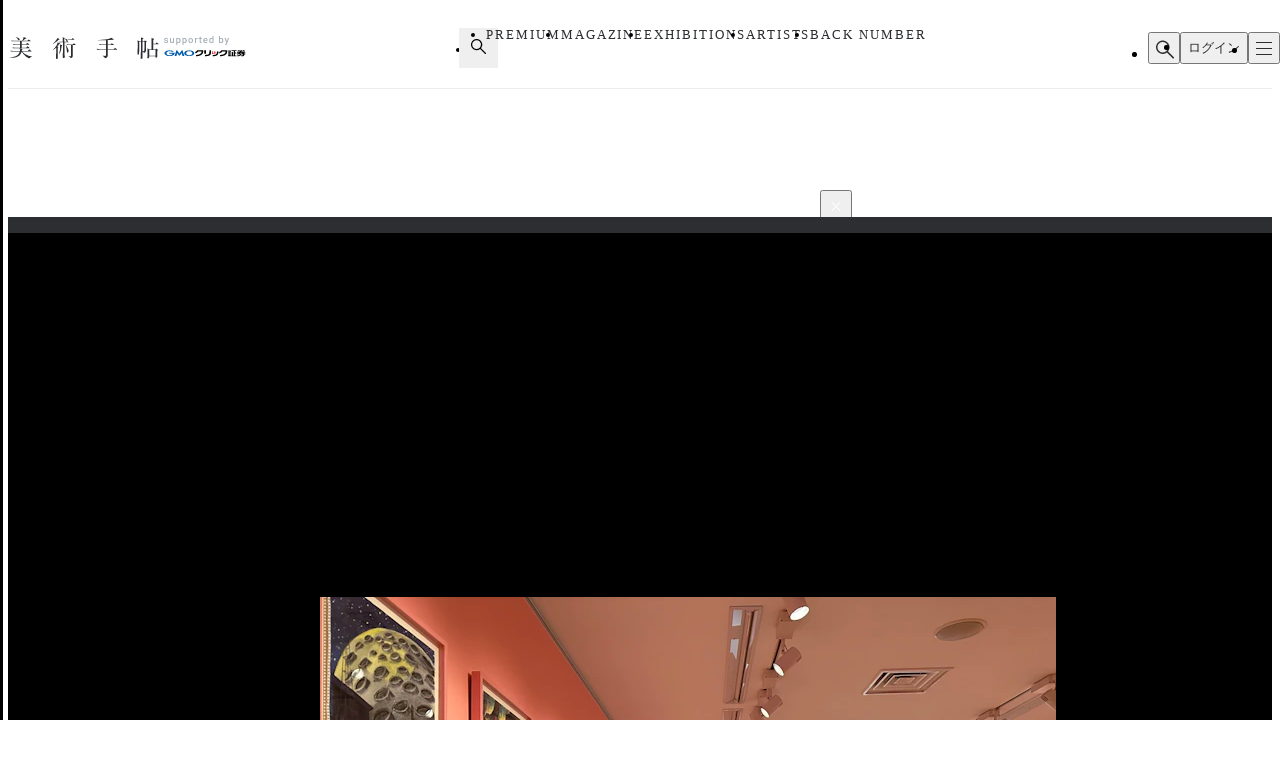

--- FILE ---
content_type: text/html;charset=utf-8
request_url: https://bijutsutecho.com/magazine/news/report/27806/pictures/10
body_size: 30987
content:
<!DOCTYPE html><html  lang="ja"><head><meta charset="utf-8">
<meta name="viewport" content="width=device-width">
<title>横尾忠則現代美術館で横尾忠則の「不思議」な世界へ｜画像ギャラリー 10 &#x2F; 11｜美術手帖</title>
<link rel="preconnect" href="https://fonts.gstatic.com/" crossorigin="anonymous" data-hid="23dc7e4">
<link rel="preconnect" href="https://fonts.googleapis.com/" data-hid="50e9084">
<meta name="format-detection" content="telephone=no, email=no, address=no">
<link rel="dns-prefetch" href="https://fonts.gstatic.com/" data-hid="7475ad2">
<style>@layer reset, base, component, modifier</style>
<script data-hid="60bf5ec">(function(){
        var h=document.querySelector("head");
        var m=h.querySelector('meta[name="head:count"]');
        if(m){m.setAttribute('content',Number(m.getAttribute('content'))+1);}
        else{m=document.createElement('meta');m.setAttribute('name','head:count');m.setAttribute('content','1');h.append(m);}
        var l=document.createElement('link');l.rel='stylesheet';l.href='https://fonts.googleapis.com/css2?family=Roboto:wght@300;400;500;700;900&family=Noto+Sans+JP:wght@100..900&family=Noto+Serif+JP:wght@200..900&display=swap';h.appendChild(l);
      })();</script>
<script src="https://anymind360.com/js/11906/ats.js"></script>
<script src="https://securepubads.g.doubleclick.net/tag/js/gpt.js"></script>
<meta property="og:site_name" content="美術手帖">
<meta property="og:type" content="article">
<meta name="twitter:card" content="summary_large_image">
<meta name="twitter:site" content="@bijutsutecho_">
<meta name="canonical" content="https://bijutsutecho.com/magazine/news/report/27806/pictures/10">
<meta property="og:title" content="横尾忠則現代美術館で横尾忠則の「不思議」な世界へ｜画像ギャラリー 10 / 11">
<meta property="og:url" content="https://bijutsutecho.com/magazine/news/report/27806/pictures/10">
<meta property="og:image" content="https://bt.imgix.net/magazine/27806/content/1694907134059_b31fc576e1dbb58c63d1fad6b142135c.jpg?v=0&cs=origin&q=90&fm=jpg&fit=crop&crop=faces%2Cedges&w=1200&h=630">
<meta name="description" content="展示風景より、『夢枕ー夢絵日記』の原画">
<meta property="og:description" content="展示風景より、『夢枕ー夢絵日記』の原画">
<link rel="stylesheet" href="/_nuxt-new/entry.DPKuz3R9.css">
<link rel="stylesheet" href="/_nuxt-new/swiper-vue.C8kddlLw.css">
<link rel="stylesheet" href="/_nuxt-new/_idx_.BosfS4SC.css">
<link rel="stylesheet" href="/_nuxt-new/index.D2NEEKNO.css">
<link rel="stylesheet" href="/_nuxt-new/index.CXzeBL38.css">
<link rel="modulepreload" as="script" crossorigin href="/_nuxt-new/Dih5Efd9.js">
<link rel="modulepreload" as="script" crossorigin href="/_nuxt-new/kesmPcpK.js">
<link rel="modulepreload" as="script" crossorigin href="/_nuxt-new/Brc81Gz-.js">
<link rel="modulepreload" as="script" crossorigin href="/_nuxt-new/lXEJG58s.js">
<link rel="modulepreload" as="script" crossorigin href="/_nuxt-new/BYSRtyrQ.js">
<link rel="modulepreload" as="script" crossorigin href="/_nuxt-new/B4bYYwgB.js">
<link rel="modulepreload" as="script" crossorigin href="/_nuxt-new/C16JWVJB.js">
<link rel="modulepreload" as="script" crossorigin href="/_nuxt-new/ApARaczE.js">
<link rel="modulepreload" as="script" crossorigin href="/_nuxt-new/B7pmHWzl.js">
<link rel="modulepreload" as="script" crossorigin href="/_nuxt-new/DKaX-Qjj.js">
<link rel="prefetch" as="style" href="/_nuxt-new/flipbook.CaP18H_F.css">
<link rel="prefetch" as="script" crossorigin href="/_nuxt-new/DTUvwuDw.js">
<link rel="prefetch" as="script" crossorigin href="/_nuxt-new/Di6Gh3Kq.js">
<link rel="prefetch" as="script" crossorigin href="/_nuxt-new/DLwSwAkG.js">
<link rel="prefetch" as="script" crossorigin href="/_nuxt-new/DnjH7qzA.js">
<script type="module" src="/_nuxt-new/Dih5Efd9.js" crossorigin></script></head><body><noscript><link rel="stylesheet" href="https://fonts.googleapis.com/css2?family=Roboto:wght@300;400;500;700;900&family=Noto+Sans+JP:wght@100..900&family=Noto+Serif+JP:wght@200..900&display=swap"></noscript><div id="__nuxt"><!--[--><div class="nuxt-loading-indicator" style="position:fixed;top:0;right:0;left:0;pointer-events:none;width:auto;height:3px;opacity:0;background:#4a90e2;background-size:Infinity% auto;transform:scaleX(0%);transform-origin:left;transition:transform 0.1s, height 0.4s, opacity 0.4s;z-index:999999;" error-color="#f55367"></div><div class="LayoutDefault" data-v-d8eaa32f><div class="container" data-v-d8eaa32f><!--[--><div class="LayoutContainer" data-v-d8eaa32f style="--0381dfdc:16px;--2d6c4851:1120px;" data-v-3ef919d6><!--[--><div class="ad" data-v-d8eaa32f><span data-v-d8eaa32f data-v-af685a72></span><div class="GptAdSlot device-type-1" data-gpt-ad-unit-name="HeaderBanner_PC" data-v-d8eaa32f data-v-8c73bc6b><div class="container" data-v-8c73bc6b><div id="div-gpt-ad-HeaderBanner_PC-0" class="div-gpt-ad" style="min-width:100%;" data-v-8c73bc6b></div></div></div><span data-v-d8eaa32f data-v-af685a72></span><div class="GptAdSlot device-type-2" data-gpt-ad-unit-name="HeaderBanner_SP" data-v-d8eaa32f data-v-8c73bc6b><div class="container" data-v-8c73bc6b><div id="div-gpt-ad-HeaderBanner_SP-0" class="div-gpt-ad" style="min-width:100%;" data-v-8c73bc6b></div></div></div></div><!--]--></div><header class="AppHeader" data-v-d8eaa32f data-v-c527d2c5><div class="AppHeaderContent" data-v-c527d2c5 data-v-958279a4><div class="wrapper" data-v-958279a4><div class="LayoutContainer container" data-v-958279a4 style="--0381dfdc:12px;--2d6c4851:1120px;" data-v-3ef919d6><!--[--><div class="AppHeaderContentBrand" data-v-958279a4 data-v-e71c9755><p class="bt" data-v-e71c9755><a href="/" data-v-e71c9755><svg class="logo" aria-label="美術手帖" data-v-e71c9755><title>美術手帖</title><!----><use href="/_nuxt-new/logo.BUGJGkC9.svg#bt"></use></svg></a></p><p class="supporter" data-v-e71c9755><span class="supported-by" data-v-e71c9755><svg class="logo" aria-label="supported by" data-v-e71c9755><title>supported by</title><!----><use href="/_nuxt-new/logo.BUGJGkC9.svg#supported-by"></use></svg></span><span class="click-sec-logo" data-v-e71c9755><a href="https://www.click-sec.com/" rel="noopener noreferrer" target="_blank" data-v-e71c9755><svg viewBox="0 0 108 19" aria-label="GMOクリック証券" data-v-e71c9755><title data-v-e71c9755>GMOクリック証券</title><rect class="d" width="108" height="19" data-v-e71c9755></rect><path class="h" d="M63.52,8.83h.52s.04.02.04.04v1.08s-.02.04-.04.04h-1.46s-.04-.02-.04-.04l-.29-2.91s0-.02,0-.03c0,0,.02-.01.03-.01h1.74s.04.02.04.04v.38s0,.03-.02.04l-.65.26s-.06.05-.06.09l.09.94s.04.07.08.07Z" data-v-e71c9755></path><path class="h" d="M66.69,7s.02,0,.03.01c0,0,.01.02.01.03,0,2.87-.51,2.89-1.6,2.95,0,0-.02,0-.02,0-.01,0-.02,0-.03-.01,0,0-.01-.02-.01-.03v-2.91s.02-.04.04-.04h1.58Z" data-v-e71c9755></path><path d="M44.7,5.34h7.23s.04.02.04.04v.72c.01,2.22-.76,3.93-2.28,5.08-1.49,1.13-3.71,1.73-6.59,1.79h0s-.02,0-.03-.01c0,0-.01-.02-.01-.03v-1.51s.02-.04.04-.04c4.37-.17,6.62-1.59,6.89-4.34v-.04s-4.22,0-4.22,0v.02c-.61,1.14-1.94,1.97-3.55,2.22,0,0,0,0,0,0,0,0-.02,0-.03,0,0,0-.01-.02-.01-.03v-1.65s.01-.03.03-.04c.9-.21,2.03-1.01,2.45-2.16,0-.02.02-.03.04-.03Z" data-v-e71c9755></path><path d="M73.57,5.34h7.23s.04.02.04.04v.72c.01,2.22-.76,3.93-2.28,5.08-1.49,1.13-3.71,1.73-6.59,1.79h0s-.02,0-.03-.01c0,0-.01-.02-.01-.03v-1.51s.02-.04.04-.04c4.37-.17,6.62-1.59,6.89-4.34v-.04s-4.22,0-4.22,0v.02c-.61,1.14-1.94,1.97-3.55,2.22h0s0,0,0,0c0,0-.02,0-.03,0,0,0-.01-.02-.01-.03v-1.65s.01-.03.03-.04c.9-.21,2.03-1.01,2.45-2.16,0-.02.02-.03.04-.03Z" data-v-e71c9755></path><path d="M91.79,6.33s-.02.04-.04.04h-1.79v1.87h1.57s.04.02.04.04v1.1s-.02.04-.04.04h-1.57v2.48h1.79s.04.02.04.04v1s-.02.04-.04.04h-6.06s-.02,0-.03-.01c0,0-.01-.02-.01-.03v-1s.02-.04.04-.04h.53v-4.35s.02-.04.04-.04h1.3s.04.02.04.04v4.35h.81v-5.53h-2.51s-.04-.02-.04-.04v-.95s.02-.04.04-.04h5.85s.04.02.04.04v.95Z" data-v-e71c9755></path><path class="f" d="M102.41,7.63v.92s-.02.04-.04.04h-2.44l.32.19c.66.39,1.51.73,2.13.84.02,0,.03.02.03.04v1.05s0,.02-.01.03c0,0-.02,0-.03,0h0s0,0,0,0c-.07,0-.15-.02-.23-.02h0s0,0,0,0c-.24-.02-.48-.05-.7-.1l-.24-.05v.12c-.16,1.9-.58,2.29-2.5,2.29h-1.07s-.02,0-.03-.01c0,0-.01-.02-.01-.03v-1.05s.02-.04.04-.04h.75c.82,0,.88-.14,1.09-1.27l.02-.12h-1.76l-.03.07c-.58,1.61-2.16,2.41-4.85,2.44h0s-.02,0-.03-.01c0,0-.01-.02-.01-.03v-1s.02-.04.04-.04c1.54-.05,2.69-.52,3.16-1.28l.09-.15h-1.72s-.04-.02-.04-.04v-.13l-.16.05c-.57.18-.8.24-1.67.44,0,0,0,0,0,0,0,0-.02,0-.02,0,0,0-.01-.02-.01-.03v-1.09s.01-.03.03-.04c.94-.23,1.35-.4,2.16-.84l.35-.19h-2.5s-.04-.02-.04-.04v-.92s.02-.04.04-.04h3.24l.4-.57h-3.16s-.04-.02-.04-.04v-.87s.02-.04.04-.04h1l-.1-.15c-.16-.25-.23-.36-.31-.53,0-.01,0-.03,0-.04,0-.01.02-.02.03-.02h1.71s.03,0,.03.02c.11.24.16.33.35.66l.03.06h.7l.02-.08c.09-.31.12-.43.15-.63,0-.02.02-.03.04-.03h1.75s.02,0,.03.01c0,0,.01.02,0,.03-.04.18-.08.3-.17.56l-.05.13h1.02l.04-.05c.23-.31.31-.41.48-.68,0-.01.02-.02.03-.02h1.63s.03,0,.03.02c0,.01,0,.03,0,.04-.1.18-.16.28-.31.53l-.09.15h.96s.04.02.04.04v.87s-.02.04-.04.04h-4.07l-.3.57h4.74s.04.02.04.04ZM97.97,8.59h-.96l-.03.03c-.32.28-.38.32-.75.6l-.24.18h2.91l-.21-.18c-.21-.18-.3-.26-.43-.37l-.29-.26Z" data-v-e71c9755></path><path class="f" d="M84.95,10.49h-2.91s-.04.02-.04.04v2.41s0,.02.01.03c0,0,.02.01.03.01h2.91s.04-.02.04-.04v-2.41s-.02-.04-.04-.04ZM83.05,12.17h.9v-.89h-.9v.89Z" data-v-e71c9755></path><path d="M82.04,10.15s-.04-.02-.04-.04v-.75s.02-.04.04-.04h2.91s.04.02.04.04v.75s-.02.04-.04.04h-2.91Z" data-v-e71c9755></path><path d="M82.04,8.83h2.91s.04-.02.04-.04v-.75s-.02-.04-.04-.04h-2.91s-.04.02-.04.04v.75s.02.04.04.04Z" data-v-e71c9755></path><path d="M81.87,6.67h3.41s.04.02.04.04v.76s-.02.04-.04.04h-3.41s-.04-.02-.04-.04v-.76s.02-.04.04-.04Z" data-v-e71c9755></path><path d="M82.04,6.17h2.91s.04-.02.04-.04v-.76s-.02-.04-.04-.04h-2.91s-.04.02-.04.04v.76s.02.04.04.04Z" data-v-e71c9755></path><path d="M70.21,7.01s-.02-.01-.03-.01h-1.77s-.04.02-.04.04c-.15,3.36-.64,4.17-5.08,4.34-.02,0-.04.02-.04.04v1.51s0,.02.01.03c0,0,.02.01.03.01,5.03-.02,6.85-1.57,6.93-5.93,0-.01,0-.02-.01-.03Z" data-v-e71c9755></path><path d="M59.29,5.34h1.93s.04.02.04.04v2.44c0,3.7-1.79,5-7.09,5.15h0s-.02,0-.03-.01c0,0-.01-.02-.01-.03v-1.59s.02-.04.04-.04c3.77-.22,5.09-.57,5.09-3.6v-2.33s.02-.04.04-.04Z" data-v-e71c9755></path><path d="M55.12,9.78v-4.4s-.02-.04-.04-.04h-1.91s-.04.02-.04.04v4.4s.02.04.04.04h1.91s.04-.02.04-.04Z" data-v-e71c9755></path><path class="g" d="M17.58,8.73s0,0,0,0c.03.14.04.28.04.42,0,2.02-2.75,3.65-6.14,3.65s-6.14-1.63-6.14-3.65,2.75-3.65,6.14-3.65c2.3,0,4.3.75,5.35,1.86,0,0,0,0,0,0,0,0,.01.02.01.03,0,.02-.02.04-.04.04h-2.47s-.02,0-.02,0c0,0,0,0,0,0-.68-.56-1.69-.91-2.81-.91-2.06,0-3.73,1.18-3.73,2.63s1.67,2.63,3.73,2.63c1.72,0,3.17-.82,3.6-1.94h-3.6c-.32,0-.58-.26-.58-.57s.26-.57.58-.57h6.05s.04.02.04.04Z" data-v-e71c9755></path><path class="g" d="M23.84,12.16s.06-.02.07-.04l2.02-3.29,1.1,3.77s.03.04.06.04h2.12s.04-.02.03-.04l-2.24-7.05s-.03-.04-.06-.04h-.8s-.06.02-.07.04l-2.73,4.21-2.73-4.21s-.04-.04-.07-.04h-.8s-.05.02-.06.04l-2.24,7.05s0,.04.03.04h2.12s.05-.02.06-.04l1.1-3.77,2.02,3.29s.04.04.07.04h.98Z" data-v-e71c9755></path><path class="e" d="M35.04,5.51c-3.39,0-6.14,1.63-6.14,3.65s2.75,3.65,6.14,3.65,6.14-1.63,6.14-3.65-2.75-3.65-6.14-3.65ZM35.04,11.79c-2.06,0-3.73-1.18-3.73-2.63s1.67-2.63,3.73-2.63,3.73,1.18,3.73,2.63-1.67,2.63-3.73,2.63Z" data-v-e71c9755></path></svg></a></span></p></div><div class="AppHeaderContentNav" is-search-box-visible="false" data-v-958279a4 data-v-3bbe1fa2><nav style="" class="nav" data-v-3bbe1fa2><ul class="items" data-v-3bbe1fa2><li class="item item-search" data-v-3bbe1fa2><button type="button" aria-controls="HEADER_SEARCH_BOX" aria-expanded="false" data-v-3bbe1fa2><svg class="icon" aria-label="検索フォームを開く" data-v-3bbe1fa2><title>検索フォームを開く</title><!----><use href="/_nuxt-new/icon.DuOtmvjf.svg#search"></use></svg></button></li><li class="item item-premium" data-v-3bbe1fa2><a href="/btpremium" data-v-3bbe1fa2> PREMIUM </a></li><li class="item item-magazine" data-v-3bbe1fa2><a href="/magazine" class="router-link-active" data-v-3bbe1fa2> MAGAZINE </a><ul style="display:none;" class="children-items" data-v-3bbe1fa2><li data-v-3bbe1fa2><a href="/magazine/news" class="" data-v-3bbe1fa2> ニュース </a></li><li data-v-3bbe1fa2><a href="/magazine/insight" class="" data-v-3bbe1fa2> インサイト </a></li><li data-v-3bbe1fa2><a href="/magazine/review" class="" data-v-3bbe1fa2> レビュー </a></li><li data-v-3bbe1fa2><a href="/magazine/interview" class="" data-v-3bbe1fa2> インタビュー </a></li><li data-v-3bbe1fa2><a href="/magazine/series" class="" data-v-3bbe1fa2> シリーズ </a></li><li data-v-3bbe1fa2><a href="/magazine/series/s31" class="" data-v-3bbe1fa2> 雑誌アーカイブ </a></li><li data-v-3bbe1fa2><a href="/magazine/special" class="" data-v-3bbe1fa2> スペシャル </a></li></ul></li><li class="item item-exhibitions" data-v-3bbe1fa2><a href="/exhibitions" data-v-3bbe1fa2> EXHIBITIONS </a><ul style="display:none;" class="children-items" data-v-3bbe1fa2><li data-v-3bbe1fa2><a href="/exhibitions" data-v-3bbe1fa2> 一覧から探す </a></li><li data-v-3bbe1fa2><a href="/exhibitions/artmap" data-v-3bbe1fa2> MAPから探す </a></li><li data-v-3bbe1fa2><a href="/exhibitions/areas" data-v-3bbe1fa2> エリアから探す </a></li></ul></li><li class="item item-artists" data-v-3bbe1fa2><a href="/artists" data-v-3bbe1fa2> ARTISTS </a></li><li class="item item-backnumber" data-v-3bbe1fa2><a href="/backnumber" class="" data-v-3bbe1fa2> BACK NUMBER </a></li></ul><div class="paddles" data-v-3bbe1fa2><button style="display:none;" type="button" class="paddle paddle-left" aria-hidden="true" data-v-3bbe1fa2><svg class="icon" data-v-3bbe1fa2><!----><!----><use href="/_nuxt-new/icon.DuOtmvjf.svg#arrow-w-left"></use></svg></button><button style="" type="button" class="paddle paddle-right" aria-hidden="true" data-v-3bbe1fa2><svg class="icon" data-v-3bbe1fa2><!----><!----><use href="/_nuxt-new/icon.DuOtmvjf.svg#arrow-w-right"></use></svg></button></div></nav></div><ul class="AppHeaderContentButton" is-search-box-visible="false" data-v-958279a4 data-v-779b4458><!----><li class="search" data-v-779b4458><button type="button" class="button button-search" aria-controls="HEADER_SEARCH_BOX" aria-expanded="false" data-v-779b4458><svg class="icon" aria-label="検索フォームを開く" data-v-779b4458><title>検索フォームを開く</title><!----><use href="/_nuxt-new/icon.DuOtmvjf.svg#search"></use></svg></button><div style="display:none;" id="HEADER_SEARCH_BOX" class="AppHeaderContentSearchBox" is-visible="false" data-n-ids="{&quot;nDFdeLY93Jk-0&quot;:&quot;nDFdeLY93Jk-0&quot;}" data-v-779b4458 data-v-b063c819><form class="form" data-v-b063c819><div class="inputs" data-v-b063c819><label for="nDFdeLY93Jk-0" class="visually-hidden" data-v-b063c819> 検索 </label><input id="nDFdeLY93Jk-0" value="" type="search" class="input" placeholder="Search" data-v-b063c819><button style="display:none;" type="button" class="clear" title="入力内容をクリア" aria-label="入力内容をクリア" data-v-b063c819></button></div><button type="submit" class="submit" data-v-b063c819><svg class="icon" aria-label="検索" data-v-b063c819><title>検索</title><!----><use href="/_nuxt-new/icon.DuOtmvjf.svg#search"></use></svg></button></form></div></li><li data-v-779b4458><button type="button" class="button button-login" data-v-779b4458> ログイン </button></li><li data-v-779b4458><button type="button" class="button button-hamburger" title="メニュー" aria-controls="HEADER_MENU" aria-expanded="false" data-v-779b4458><span data-v-779b4458><span data-v-779b4458></span><span data-v-779b4458></span><span data-v-779b4458></span></span></button></li></ul><!--]--></div></div></div><dialog id="HEADER_MENU" class="AppHeaderMenu" autofocus aria-label="メニュー" data-v-c527d2c5 data-v-950ecdea><div class="container" data-v-950ecdea><div class="AppHeaderMenuSearch" data-n-ids="{&quot;ntrrjyRH8eb-0&quot;:&quot;ntrrjyRH8eb-1&quot;}" data-v-950ecdea data-v-89c5c563><form class="form" data-v-89c5c563><svg class="icon" data-v-89c5c563><!----><!----><use href="/_nuxt-new/icon.DuOtmvjf.svg#search"></use></svg><label for="ntrrjyRH8eb-1" class="visually-hidden" data-v-89c5c563> 検索 </label><input id="ntrrjyRH8eb-1" value="" type="search" class="input" placeholder="Search" data-v-89c5c563><button style="display:none;" type="button" class="clear" title="入力内容をクリア" aria-label="入力内容をクリア" data-v-89c5c563></button></form></div><nav class="nav" data-v-950ecdea><section class="AppHeaderMenuNavMain" data-v-950ecdea data-v-39ebeb19><h2 class="visually-hidden" data-v-39ebeb19> メインコンテンツ </h2><ul class="items" data-v-39ebeb19><li class="item" data-v-39ebeb19><a href="/" data-v-39ebeb19> HOME </a></li><li class="item" data-v-39ebeb19><a href="/btpremium" data-v-39ebeb19> PREMIUM </a></li><li class="item" data-v-39ebeb19><a href="/magazine" class="router-link-active" data-v-39ebeb19> MAGAZINE </a><ul class="children children-magazine" data-v-39ebeb19><li data-v-39ebeb19><a href="/magazine/news" class="" data-v-39ebeb19> ニュース </a></li><li data-v-39ebeb19><a href="/magazine/insight" class="" data-v-39ebeb19> インサイト </a></li><li data-v-39ebeb19><a href="/magazine/review" class="" data-v-39ebeb19> レビュー </a></li><li data-v-39ebeb19><a href="/magazine/interview" class="" data-v-39ebeb19> インタビュー </a></li><li data-v-39ebeb19><a href="/magazine/series" class="" data-v-39ebeb19> シリーズ </a></li><li data-v-39ebeb19><a href="/magazine/series/s31" class="" data-v-39ebeb19> 雑誌アーカイブ </a></li><li data-v-39ebeb19><a href="/magazine/special" class="" data-v-39ebeb19> スペシャル </a></li></ul></li><li class="item" data-v-39ebeb19><a href="/exhibitions" data-v-39ebeb19> EXHIBITIONS </a><ul class="children children-exhibitions" data-v-39ebeb19><li data-v-39ebeb19><a href="/exhibitions" data-v-39ebeb19> 一覧から探す </a></li><li data-v-39ebeb19><a href="/exhibitions/artmap" data-v-39ebeb19> MAPから探す </a></li><li data-v-39ebeb19><a href="/exhibitions/areas" data-v-39ebeb19> エリア一覧から探す </a></li></ul></li><li class="item" data-v-39ebeb19><a href="/artists" data-v-39ebeb19> ARTISTS </a></li><li class="item" data-v-39ebeb19><a href="/museums-galleries" data-v-39ebeb19> MUSEUMS / GALLERIES </a></li><li class="item" data-v-39ebeb19><a href="/backnumber" class="" data-v-39ebeb19> BACK NUMBER </a></li><li class="item" data-v-39ebeb19><a href="/artwiki" data-v-39ebeb19> ART WIKI<sup data-v-39ebeb19>®</sup></a></li><li class="item" data-v-39ebeb19><a href="https://oil.bijutsutecho.com/" rel="noopener noreferrer" target="_blank" data-v-39ebeb19> OIL<svg class="icon" data-v-39ebeb19><!----><!----><use href="/_nuxt-new/icon.DuOtmvjf.svg#blank"></use></svg></a></li><li class="item" data-v-39ebeb19><a href="https://artdesignjobs.bijutsu.press/" rel="noopener noreferrer" target="_blank" data-v-39ebeb19> JOB by 美術手帖<svg class="icon" data-v-39ebeb19><!----><!----><use href="/_nuxt-new/icon.DuOtmvjf.svg#blank"></use></svg></a></li></ul></section><section class="AppHeaderSocial" data-v-950ecdea data-v-3a7eed43><h2 class="heading" data-v-3a7eed43> OFFICIAL SNS </h2><ul class="PartSocialLinks PartSocialLinks--theme-dark" data-v-3a7eed43 data-v-5476cd40><li data-v-5476cd40><a href="https://www.facebook.com/bijutsutecho" rel="noopener noreferrer" target="_blank" title="Facebook" aria-label="Facebook" data-v-5476cd40><svg xmlns="http://www.w3.org/2000/svg" xmlns:xlink="http://www.w3.org/1999/xlink" aria-hidden="true" role="img" class="icon" data-v-5476cd40 style="" width="1em" height="1em" viewBox="0 0 24 24" data-v-e8d572f6><path fill="currentColor" d="M9.101 23.691v-7.98H6.627v-3.667h2.474v-1.58c0-4.085 1.848-5.978 5.858-5.978c.401 0 .955.042 1.468.103a9 9 0 0 1 1.141.195v3.325a9 9 0 0 0-.653-.036a27 27 0 0 0-.733-.009c-.707 0-1.259.096-1.675.309a1.7 1.7 0 0 0-.679.622c-.258.42-.374.995-.374 1.752v1.297h3.919l-.386 2.103l-.287 1.564h-3.246v8.245C19.396 23.238 24 18.179 24 12.044c0-6.627-5.373-12-12-12s-12 5.373-12 12c0 5.628 3.874 10.35 9.101 11.647"/></svg></a></li><li data-v-5476cd40><a href="https://x.com/bijutsutecho_" rel="noopener noreferrer" target="_blank" title="X(Twitter)" aria-label="X(Twitter)" data-v-5476cd40><svg xmlns="http://www.w3.org/2000/svg" xmlns:xlink="http://www.w3.org/1999/xlink" aria-hidden="true" role="img" class="icon" data-v-5476cd40 style="" width="1em" height="1em" viewBox="0 0 24 24" data-v-e8d572f6><path fill="currentColor" d="M14.234 10.162L22.977 0h-2.072l-7.591 8.824L7.251 0H.258l9.168 13.343L.258 24H2.33l8.016-9.318L16.749 24h6.993zm-2.837 3.299l-.929-1.329L3.076 1.56h3.182l5.965 8.532l.929 1.329l7.754 11.09h-3.182z"/></svg></a></li><li data-v-5476cd40><a href="https://www.instagram.com/bijutsutecho_com/" rel="noopener noreferrer" target="_blank" title="Instagram" aria-label="Instagram" data-v-5476cd40><svg xmlns="http://www.w3.org/2000/svg" xmlns:xlink="http://www.w3.org/1999/xlink" aria-hidden="true" role="img" class="icon" data-v-5476cd40 style="" width="1em" height="1em" viewBox="0 0 24 24" data-v-e8d572f6><path fill="currentColor" d="M7.03.084c-1.277.06-2.149.264-2.91.563a5.9 5.9 0 0 0-2.124 1.388a5.9 5.9 0 0 0-1.38 2.127C.321 4.926.12 5.8.064 7.076s-.069 1.688-.063 4.947s.021 3.667.083 4.947c.061 1.277.264 2.149.563 2.911c.308.789.72 1.457 1.388 2.123a5.9 5.9 0 0 0 2.129 1.38c.763.295 1.636.496 2.913.552c1.278.056 1.689.069 4.947.063s3.668-.021 4.947-.082c1.28-.06 2.147-.265 2.91-.563a5.9 5.9 0 0 0 2.123-1.388a5.9 5.9 0 0 0 1.38-2.129c.295-.763.496-1.636.551-2.912c.056-1.28.07-1.69.063-4.948c-.006-3.258-.02-3.667-.081-4.947c-.06-1.28-.264-2.148-.564-2.911a5.9 5.9 0 0 0-1.387-2.123a5.9 5.9 0 0 0-2.128-1.38c-.764-.294-1.636-.496-2.914-.55C15.647.009 15.236-.006 11.977 0S8.31.021 7.03.084m.14 21.693c-1.17-.05-1.805-.245-2.228-.408a3.7 3.7 0 0 1-1.382-.895a3.7 3.7 0 0 1-.9-1.378c-.165-.423-.363-1.058-.417-2.228c-.06-1.264-.072-1.644-.08-4.848c-.006-3.204.006-3.583.061-4.848c.05-1.169.246-1.805.408-2.228c.216-.561.477-.96.895-1.382a3.7 3.7 0 0 1 1.379-.9c.423-.165 1.057-.361 2.227-.417c1.265-.06 1.644-.072 4.848-.08c3.203-.006 3.583.006 4.85.062c1.168.05 1.804.244 2.227.408c.56.216.96.475 1.382.895s.681.817.9 1.378c.165.422.362 1.056.417 2.227c.06 1.265.074 1.645.08 4.848c.005 3.203-.006 3.583-.061 4.848c-.051 1.17-.245 1.805-.408 2.23c-.216.56-.477.96-.896 1.38a3.7 3.7 0 0 1-1.378.9c-.422.165-1.058.362-2.226.418c-1.266.06-1.645.072-4.85.079s-3.582-.006-4.848-.06m9.783-16.192a1.44 1.44 0 1 0 1.437-1.442a1.44 1.44 0 0 0-1.437 1.442M5.839 12.012a6.161 6.161 0 1 0 12.323-.024a6.162 6.162 0 0 0-12.323.024M8 12.008A4 4 0 1 1 12.008 16A4 4 0 0 1 8 12.008"/></svg></a></li></ul></section><section class="AppHeaderMenuNavSub" data-v-950ecdea data-v-1ddd3e4f><h2 class="visually-hidden" data-v-1ddd3e4f> サブコンテンツ </h2><ul class="items" data-v-1ddd3e4f><li data-v-1ddd3e4f><a href="/about" data-v-1ddd3e4f> 美術手帖について </a></li><li data-v-1ddd3e4f><a href="/staff" data-v-1ddd3e4f> スタッフ募集 </a></li><li data-v-1ddd3e4f><a href="/information" data-v-1ddd3e4f> 運営からのお知らせ </a></li><li data-v-1ddd3e4f><a href="/terms" data-v-1ddd3e4f> 利用規約 </a></li><li data-v-1ddd3e4f><a href="/faq" data-v-1ddd3e4f> よくある質問 </a></li><li data-v-1ddd3e4f><a href="https://www.ccc.co.jp/customer_management/privacy/" rel="noopener noreferrer" target="_blank" data-v-1ddd3e4f> 個人情報保護方針 </a></li><li data-v-1ddd3e4f><a href="/mediaguide" data-v-1ddd3e4f> 広告掲載について </a></li><li data-v-1ddd3e4f><a href="https://bijutsutecho.com/lp/BTID1903/index.html" rel="noopener noreferrer" target="_blank" data-v-1ddd3e4f> 美術手帖ID会員とは </a></li><li data-v-1ddd3e4f><a href="/contact" data-v-1ddd3e4f> お問い合わせ </a></li><li data-v-1ddd3e4f><a href="/company" data-v-1ddd3e4f> 運営会社 </a></li></ul></section></nav></div></dialog></header><div class="PartBreadcrumb" data-v-d8eaa32f data-v-990bba8a><div class="LayoutContainer" data-v-990bba8a style="--0381dfdc:16px;--2d6c4851:1120px;" data-v-3ef919d6><!--[--><ul data-v-990bba8a><!--[--><li data-v-990bba8a><a href="/" data-v-990bba8a>HOME</a><svg class="icon" data-v-990bba8a><!----><!----><use href="/_nuxt-new/icon.DuOtmvjf.svg#arrow-right"></use></svg></li><li data-v-990bba8a><a href="/magazine" data-v-990bba8a>MAGAZINE</a><svg class="icon" data-v-990bba8a><!----><!----><use href="/_nuxt-new/icon.DuOtmvjf.svg#arrow-right"></use></svg></li><li data-v-990bba8a><a href="/magazine/news" data-v-990bba8a>NEWS</a><svg class="icon" data-v-990bba8a><!----><!----><use href="/_nuxt-new/icon.DuOtmvjf.svg#arrow-right"></use></svg></li><li data-v-990bba8a><a href="/magazine/news/report" data-v-990bba8a>REPORT</a><svg class="icon" data-v-990bba8a><!----><!----><use href="/_nuxt-new/icon.DuOtmvjf.svg#arrow-right"></use></svg></li><li data-v-990bba8a><a href="/magazine/news/report/27806" data-v-990bba8a>横尾忠則現代美術館で横尾忠則の「不思議」な世界へ</a><svg class="icon" data-v-990bba8a><!----><!----><use href="/_nuxt-new/icon.DuOtmvjf.svg#arrow-right"></use></svg></li><li data-v-990bba8a><span data-v-990bba8a>画像ギャラリー</span><svg class="icon" data-v-990bba8a><!----><!----><use href="/_nuxt-new/icon.DuOtmvjf.svg#arrow-right"></use></svg></li><!--]--></ul><!--]--></div></div><!--]--><main data-v-d8eaa32f><!--[--><div class="MagazinePagePicture" data-v-24cf0c34><div class="LayoutContainer" data-v-24cf0c34 style="--0381dfdc:16px;--2d6c4851:1120px;" data-v-3ef919d6><!--[--><article class="article" data-v-24cf0c34><div class="main" data-v-24cf0c34><div class="meta" data-v-24cf0c34><!----><p class="category" data-v-24cf0c34><a href="/magazine/news" class="category-main" data-v-24cf0c34>NEWS</a><!--[--> / <a href="/magazine/news/report" class="" data-v-24cf0c34>REPORT</a><!--]--><span data-v-24cf0c34> - <time class="pubdate" datetime="2023-09-18" data-v-24cf0c34>2023.9.18</time></span></p></div><h1 class="title" data-v-24cf0c34>横尾忠則現代美術館で横尾忠則の「不思議」な世界へ</h1><div class="slider" data-v-24cf0c34><div class="MagazinePagePictureSlider" data-v-24cf0c34 data-v-fb68466f><div class="swiper main" data-v-fb68466f><!--[--><!--]--><div class="swiper-wrapper"><!--[--><!--]--><!--[--><div class="swiper-slide" data-swiper-slide-index="0" data-v-fb68466f><!--[--><figure data-v-fb68466f><div class="image" data-v-fb68466f><img onerror="this.setAttribute(&#39;data-error&#39;, 1)" width="736" alt loading="lazy" data-nuxt-img srcset="https://bt.imgix.net/magazine/27806/main/1694870557855_6f9f65cb4831e5538984eac88959fbc6.jpg?v=5&amp;auto=format,compress&amp;cs=origin&amp;q=90&amp;w=736 1x, https://bt.imgix.net/magazine/27806/main/1694870557855_6f9f65cb4831e5538984eac88959fbc6.jpg?v=5&amp;auto=format,compress&amp;cs=origin&amp;q=90&amp;w=1472 2x" data-v-fb68466f src="https://bt.imgix.net/magazine/27806/main/1694870557855_6f9f65cb4831e5538984eac88959fbc6.jpg?v=5&amp;auto=format,compress&amp;cs=origin&amp;q=90&amp;w=736"><div class="swiper-lazy-preloader swiper-lazy-preloader-white" data-v-fb68466f></div></div><figcaption data-v-fb68466f>展示風景より</figcaption></figure><!--]--><!----></div><div class="swiper-slide" data-swiper-slide-index="1" data-v-fb68466f><!--[--><figure data-v-fb68466f><div class="image" data-v-fb68466f><img onerror="this.setAttribute(&#39;data-error&#39;, 1)" width="736" alt loading="lazy" data-nuxt-img srcset="https://bt.imgix.net/magazine/27806/content/1694906230910_df4a48c3ae957ee2ae2e510c77ad6bfa.jpg?v=0&amp;auto=format,compress&amp;cs=origin&amp;q=90&amp;w=736 1x, https://bt.imgix.net/magazine/27806/content/1694906230910_df4a48c3ae957ee2ae2e510c77ad6bfa.jpg?v=0&amp;auto=format,compress&amp;cs=origin&amp;q=90&amp;w=1472 2x" data-v-fb68466f src="https://bt.imgix.net/magazine/27806/content/1694906230910_df4a48c3ae957ee2ae2e510c77ad6bfa.jpg?v=0&amp;auto=format,compress&amp;cs=origin&amp;q=90&amp;w=736"><div class="swiper-lazy-preloader swiper-lazy-preloader-white" data-v-fb68466f></div></div><figcaption data-v-fb68466f>展示風景より</figcaption></figure><!--]--><!----></div><div class="swiper-slide" data-swiper-slide-index="2" data-v-fb68466f><!--[--><figure data-v-fb68466f><div class="image" data-v-fb68466f><img onerror="this.setAttribute(&#39;data-error&#39;, 1)" width="736" alt loading="lazy" data-nuxt-img srcset="https://bt.imgix.net/magazine/27806/content/1694906324031_3d81ac4d5624ce988af4514b54514ec0.jpg?v=0&amp;auto=format,compress&amp;cs=origin&amp;q=90&amp;w=736 1x, https://bt.imgix.net/magazine/27806/content/1694906324031_3d81ac4d5624ce988af4514b54514ec0.jpg?v=0&amp;auto=format,compress&amp;cs=origin&amp;q=90&amp;w=1472 2x" data-v-fb68466f src="https://bt.imgix.net/magazine/27806/content/1694906324031_3d81ac4d5624ce988af4514b54514ec0.jpg?v=0&amp;auto=format,compress&amp;cs=origin&amp;q=90&amp;w=736"><div class="swiper-lazy-preloader swiper-lazy-preloader-white" data-v-fb68466f></div></div><figcaption data-v-fb68466f> </figcaption></figure><!--]--><!----></div><div class="swiper-slide" data-swiper-slide-index="3" data-v-fb68466f><!--[--><figure data-v-fb68466f><div class="image" data-v-fb68466f><img onerror="this.setAttribute(&#39;data-error&#39;, 1)" width="736" alt loading="lazy" data-nuxt-img srcset="https://bt.imgix.net/magazine/27806/content/1694906436374_9a41fdfbf2278a4dc54002ad4af872da.jpg?v=0&amp;auto=format,compress&amp;cs=origin&amp;q=90&amp;w=736 1x, https://bt.imgix.net/magazine/27806/content/1694906436374_9a41fdfbf2278a4dc54002ad4af872da.jpg?v=0&amp;auto=format,compress&amp;cs=origin&amp;q=90&amp;w=1472 2x" data-v-fb68466f src="https://bt.imgix.net/magazine/27806/content/1694906436374_9a41fdfbf2278a4dc54002ad4af872da.jpg?v=0&amp;auto=format,compress&amp;cs=origin&amp;q=90&amp;w=736"><div class="swiper-lazy-preloader swiper-lazy-preloader-white" data-v-fb68466f></div></div><figcaption data-v-fb68466f>展示風景より、左から横尾忠則《アガルタからの光芒》（1996）、《アガルタからの予感》（1986）</figcaption></figure><!--]--><!----></div><div class="swiper-slide" data-swiper-slide-index="4" data-v-fb68466f><!--[--><figure data-v-fb68466f><div class="image" data-v-fb68466f><img onerror="this.setAttribute(&#39;data-error&#39;, 1)" width="736" alt loading="lazy" data-nuxt-img srcset="https://bt.imgix.net/magazine/27806/content/1694906543937_240024a4c8868f63a756bb1b0a3c5b8c.jpg?v=0&amp;auto=format,compress&amp;cs=origin&amp;q=90&amp;w=736 1x, https://bt.imgix.net/magazine/27806/content/1694906543937_240024a4c8868f63a756bb1b0a3c5b8c.jpg?v=0&amp;auto=format,compress&amp;cs=origin&amp;q=90&amp;w=1472 2x" data-v-fb68466f src="https://bt.imgix.net/magazine/27806/content/1694906543937_240024a4c8868f63a756bb1b0a3c5b8c.jpg?v=0&amp;auto=format,compress&amp;cs=origin&amp;q=90&amp;w=736"><div class="swiper-lazy-preloader swiper-lazy-preloader-white" data-v-fb68466f></div></div><figcaption data-v-fb68466f>展示風景より、手前は横尾忠則《真実が現実になる時》（1994）</figcaption></figure><!--]--><!----></div><div class="swiper-slide" data-swiper-slide-index="5" data-v-fb68466f><!--[--><figure data-v-fb68466f><div class="image" data-v-fb68466f><img onerror="this.setAttribute(&#39;data-error&#39;, 1)" width="736" alt loading="lazy" data-nuxt-img srcset="https://bt.imgix.net/magazine/27806/content/1694906592412_0bc8c725ab09b615b85af5df1d03bd6e.jpg?v=0&amp;auto=format,compress&amp;cs=origin&amp;q=90&amp;w=736 1x, https://bt.imgix.net/magazine/27806/content/1694906592412_0bc8c725ab09b615b85af5df1d03bd6e.jpg?v=0&amp;auto=format,compress&amp;cs=origin&amp;q=90&amp;w=1472 2x" data-v-fb68466f src="https://bt.imgix.net/magazine/27806/content/1694906592412_0bc8c725ab09b615b85af5df1d03bd6e.jpg?v=0&amp;auto=format,compress&amp;cs=origin&amp;q=90&amp;w=736"><div class="swiper-lazy-preloader swiper-lazy-preloader-white" data-v-fb68466f></div></div><figcaption data-v-fb68466f>展示風景より、手前がテクナメーション作品である横尾忠則《The End》（1994）</figcaption></figure><!--]--><!----></div><div class="swiper-slide" data-swiper-slide-index="6" data-v-fb68466f><!--[--><figure data-v-fb68466f><div class="image" data-v-fb68466f><img onerror="this.setAttribute(&#39;data-error&#39;, 1)" width="736" alt loading="lazy" data-nuxt-img srcset="https://bt.imgix.net/magazine/27806/content/1694906900787_bc451825ba579ccb65961872057d4857.jpg?v=0&amp;auto=format,compress&amp;cs=origin&amp;q=90&amp;w=736 1x, https://bt.imgix.net/magazine/27806/content/1694906900787_bc451825ba579ccb65961872057d4857.jpg?v=0&amp;auto=format,compress&amp;cs=origin&amp;q=90&amp;w=1472 2x" data-v-fb68466f src="https://bt.imgix.net/magazine/27806/content/1694906900787_bc451825ba579ccb65961872057d4857.jpg?v=0&amp;auto=format,compress&amp;cs=origin&amp;q=90&amp;w=736"><div class="swiper-lazy-preloader swiper-lazy-preloader-white" data-v-fb68466f></div></div><figcaption data-v-fb68466f>展示風景より、中央が横尾忠則《Red Wonderland》（1973）</figcaption></figure><!--]--><!----></div><div class="swiper-slide" data-swiper-slide-index="7" data-v-fb68466f><!--[--><figure data-v-fb68466f><div class="image" data-v-fb68466f><img onerror="this.setAttribute(&#39;data-error&#39;, 1)" width="736" alt loading="lazy" data-nuxt-img srcset="https://bt.imgix.net/magazine/27806/content/1694907063919_a5377040a7050dc55a25fc01d14712d7.jpg?v=0&amp;auto=format,compress&amp;cs=origin&amp;q=90&amp;w=736 1x, https://bt.imgix.net/magazine/27806/content/1694907063919_a5377040a7050dc55a25fc01d14712d7.jpg?v=0&amp;auto=format,compress&amp;cs=origin&amp;q=90&amp;w=1472 2x" data-v-fb68466f src="https://bt.imgix.net/magazine/27806/content/1694907063919_a5377040a7050dc55a25fc01d14712d7.jpg?v=0&amp;auto=format,compress&amp;cs=origin&amp;q=90&amp;w=736"><div class="swiper-lazy-preloader swiper-lazy-preloader-white" data-v-fb68466f></div></div><figcaption data-v-fb68466f>展示風景より</figcaption></figure><!--]--><!----></div><div class="swiper-slide" data-swiper-slide-index="8" data-v-fb68466f><!--[--><figure data-v-fb68466f><div class="image" data-v-fb68466f><img onerror="this.setAttribute(&#39;data-error&#39;, 1)" width="736" alt loading="lazy" data-nuxt-img srcset="https://bt.imgix.net/magazine/27806/content/1694907073328_89998a7680330a8ddb761419a4a46edb.jpg?v=0&amp;auto=format,compress&amp;cs=origin&amp;q=90&amp;w=736 1x, https://bt.imgix.net/magazine/27806/content/1694907073328_89998a7680330a8ddb761419a4a46edb.jpg?v=0&amp;auto=format,compress&amp;cs=origin&amp;q=90&amp;w=1472 2x" data-v-fb68466f src="https://bt.imgix.net/magazine/27806/content/1694907073328_89998a7680330a8ddb761419a4a46edb.jpg?v=0&amp;auto=format,compress&amp;cs=origin&amp;q=90&amp;w=736"><div class="swiper-lazy-preloader swiper-lazy-preloader-white" data-v-fb68466f></div></div><figcaption data-v-fb68466f>展示風景より</figcaption></figure><!--]--><!----></div><div class="swiper-slide" data-swiper-slide-index="9" data-v-fb68466f><!--[--><figure data-v-fb68466f><div class="image" data-v-fb68466f><img onerror="this.setAttribute(&#39;data-error&#39;, 1)" width="736" alt loading="lazy" data-nuxt-img srcset="https://bt.imgix.net/magazine/27806/content/1694907134059_b31fc576e1dbb58c63d1fad6b142135c.jpg?v=0&amp;auto=format,compress&amp;cs=origin&amp;q=90&amp;w=736 1x, https://bt.imgix.net/magazine/27806/content/1694907134059_b31fc576e1dbb58c63d1fad6b142135c.jpg?v=0&amp;auto=format,compress&amp;cs=origin&amp;q=90&amp;w=1472 2x" data-v-fb68466f src="https://bt.imgix.net/magazine/27806/content/1694907134059_b31fc576e1dbb58c63d1fad6b142135c.jpg?v=0&amp;auto=format,compress&amp;cs=origin&amp;q=90&amp;w=736"><div class="swiper-lazy-preloader swiper-lazy-preloader-white" data-v-fb68466f></div></div><figcaption data-v-fb68466f>展示風景より、『夢枕ー夢絵日記』の原画</figcaption></figure><!--]--><!----></div><div class="swiper-slide" data-swiper-slide-index="10" data-v-fb68466f><!--[--><figure data-v-fb68466f><div class="image" data-v-fb68466f><img onerror="this.setAttribute(&#39;data-error&#39;, 1)" width="736" alt loading="lazy" data-nuxt-img srcset="https://bt.imgix.net/magazine/27806/content/1694907167409_43dc85da88b129ac0aac09dcf14011da.jpg?v=0&amp;auto=format,compress&amp;cs=origin&amp;q=90&amp;w=736 1x, https://bt.imgix.net/magazine/27806/content/1694907167409_43dc85da88b129ac0aac09dcf14011da.jpg?v=0&amp;auto=format,compress&amp;cs=origin&amp;q=90&amp;w=1472 2x" data-v-fb68466f src="https://bt.imgix.net/magazine/27806/content/1694907167409_43dc85da88b129ac0aac09dcf14011da.jpg?v=0&amp;auto=format,compress&amp;cs=origin&amp;q=90&amp;w=736"><div class="swiper-lazy-preloader swiper-lazy-preloader-white" data-v-fb68466f></div></div><figcaption data-v-fb68466f>ここが《キュミラズム・トゥ・アオタニ》</figcaption></figure><!--]--><!----></div><!--]--><!--[--><!--]--></div><!----><!----><!----><!--[--><div class="slide-nav" data-v-fb68466f><button class="nav nav-prev" type="button" aria-label="前へ" data-v-fb68466f><svg class="icon" data-v-fb68466f><!----><!----><use href="/_nuxt-new/icon.DuOtmvjf.svg#arrow-left"></use></svg></button><button class="nav nav-next" type="button" aria-label="次へ" data-v-fb68466f><svg class="icon" data-v-fb68466f><!----><!----><use href="/_nuxt-new/icon.DuOtmvjf.svg#arrow-right"></use></svg></button></div><div class="counter" data-v-fb68466f>10 / 11</div><!--]--></div><div class="swiper thumbs" data-v-fb68466f><!--[--><!--]--><div class="swiper-wrapper"><!--[--><!--]--><!--[--><div class="swiper-slide" data-v-fb68466f><!--[--><a href="/magazine/news/report/27806/pictures/1" class="thumb" data-v-fb68466f><img onerror="this.setAttribute(&#39;data-error&#39;, 1)" width="96" height="96" alt loading="eager" data-nuxt-img sizes="(max-width: 768px) 64px, 96px" srcset="https://bt.imgix.net/magazine/27806/main/1694870557855_6f9f65cb4831e5538984eac88959fbc6.jpg?v=5&amp;auto=format,compress&amp;cs=origin&amp;q=90&amp;crop=faces,edges&amp;w=64&amp;h=64&amp;fit=crop 64w, https://bt.imgix.net/magazine/27806/main/1694870557855_6f9f65cb4831e5538984eac88959fbc6.jpg?v=5&amp;auto=format,compress&amp;cs=origin&amp;q=90&amp;crop=faces,edges&amp;w=96&amp;h=96&amp;fit=crop 96w, https://bt.imgix.net/magazine/27806/main/1694870557855_6f9f65cb4831e5538984eac88959fbc6.jpg?v=5&amp;auto=format,compress&amp;cs=origin&amp;q=90&amp;crop=faces,edges&amp;w=128&amp;h=128&amp;fit=crop 128w, https://bt.imgix.net/magazine/27806/main/1694870557855_6f9f65cb4831e5538984eac88959fbc6.jpg?v=5&amp;auto=format,compress&amp;cs=origin&amp;q=90&amp;crop=faces,edges&amp;w=192&amp;h=192&amp;fit=crop 192w" data-v-fb68466f src="https://bt.imgix.net/magazine/27806/main/1694870557855_6f9f65cb4831e5538984eac88959fbc6.jpg?v=5&amp;auto=format,compress&amp;cs=origin&amp;q=90&amp;crop=faces,edges&amp;w=192&amp;h=192&amp;fit=crop"></a><!--]--><!----></div><div class="swiper-slide" data-v-fb68466f><!--[--><a href="/magazine/news/report/27806/pictures/2" class="thumb" data-v-fb68466f><img onerror="this.setAttribute(&#39;data-error&#39;, 1)" width="96" height="96" alt loading="eager" data-nuxt-img sizes="(max-width: 768px) 64px, 96px" srcset="https://bt.imgix.net/magazine/27806/content/1694906230910_df4a48c3ae957ee2ae2e510c77ad6bfa.jpg?v=0&amp;auto=format,compress&amp;cs=origin&amp;q=90&amp;crop=faces,edges&amp;w=64&amp;h=64&amp;fit=crop 64w, https://bt.imgix.net/magazine/27806/content/1694906230910_df4a48c3ae957ee2ae2e510c77ad6bfa.jpg?v=0&amp;auto=format,compress&amp;cs=origin&amp;q=90&amp;crop=faces,edges&amp;w=96&amp;h=96&amp;fit=crop 96w, https://bt.imgix.net/magazine/27806/content/1694906230910_df4a48c3ae957ee2ae2e510c77ad6bfa.jpg?v=0&amp;auto=format,compress&amp;cs=origin&amp;q=90&amp;crop=faces,edges&amp;w=128&amp;h=128&amp;fit=crop 128w, https://bt.imgix.net/magazine/27806/content/1694906230910_df4a48c3ae957ee2ae2e510c77ad6bfa.jpg?v=0&amp;auto=format,compress&amp;cs=origin&amp;q=90&amp;crop=faces,edges&amp;w=192&amp;h=192&amp;fit=crop 192w" data-v-fb68466f src="https://bt.imgix.net/magazine/27806/content/1694906230910_df4a48c3ae957ee2ae2e510c77ad6bfa.jpg?v=0&amp;auto=format,compress&amp;cs=origin&amp;q=90&amp;crop=faces,edges&amp;w=192&amp;h=192&amp;fit=crop"></a><!--]--><!----></div><div class="swiper-slide" data-v-fb68466f><!--[--><a href="/magazine/news/report/27806/pictures/3" class="thumb" data-v-fb68466f><img onerror="this.setAttribute(&#39;data-error&#39;, 1)" width="96" height="96" alt loading="eager" data-nuxt-img sizes="(max-width: 768px) 64px, 96px" srcset="https://bt.imgix.net/magazine/27806/content/1694906324031_3d81ac4d5624ce988af4514b54514ec0.jpg?v=0&amp;auto=format,compress&amp;cs=origin&amp;q=90&amp;crop=faces,edges&amp;w=64&amp;h=64&amp;fit=crop 64w, https://bt.imgix.net/magazine/27806/content/1694906324031_3d81ac4d5624ce988af4514b54514ec0.jpg?v=0&amp;auto=format,compress&amp;cs=origin&amp;q=90&amp;crop=faces,edges&amp;w=96&amp;h=96&amp;fit=crop 96w, https://bt.imgix.net/magazine/27806/content/1694906324031_3d81ac4d5624ce988af4514b54514ec0.jpg?v=0&amp;auto=format,compress&amp;cs=origin&amp;q=90&amp;crop=faces,edges&amp;w=128&amp;h=128&amp;fit=crop 128w, https://bt.imgix.net/magazine/27806/content/1694906324031_3d81ac4d5624ce988af4514b54514ec0.jpg?v=0&amp;auto=format,compress&amp;cs=origin&amp;q=90&amp;crop=faces,edges&amp;w=192&amp;h=192&amp;fit=crop 192w" data-v-fb68466f src="https://bt.imgix.net/magazine/27806/content/1694906324031_3d81ac4d5624ce988af4514b54514ec0.jpg?v=0&amp;auto=format,compress&amp;cs=origin&amp;q=90&amp;crop=faces,edges&amp;w=192&amp;h=192&amp;fit=crop"></a><!--]--><!----></div><div class="swiper-slide" data-v-fb68466f><!--[--><a href="/magazine/news/report/27806/pictures/4" class="thumb" data-v-fb68466f><img onerror="this.setAttribute(&#39;data-error&#39;, 1)" width="96" height="96" alt loading="eager" data-nuxt-img sizes="(max-width: 768px) 64px, 96px" srcset="https://bt.imgix.net/magazine/27806/content/1694906436374_9a41fdfbf2278a4dc54002ad4af872da.jpg?v=0&amp;auto=format,compress&amp;cs=origin&amp;q=90&amp;crop=faces,edges&amp;w=64&amp;h=64&amp;fit=crop 64w, https://bt.imgix.net/magazine/27806/content/1694906436374_9a41fdfbf2278a4dc54002ad4af872da.jpg?v=0&amp;auto=format,compress&amp;cs=origin&amp;q=90&amp;crop=faces,edges&amp;w=96&amp;h=96&amp;fit=crop 96w, https://bt.imgix.net/magazine/27806/content/1694906436374_9a41fdfbf2278a4dc54002ad4af872da.jpg?v=0&amp;auto=format,compress&amp;cs=origin&amp;q=90&amp;crop=faces,edges&amp;w=128&amp;h=128&amp;fit=crop 128w, https://bt.imgix.net/magazine/27806/content/1694906436374_9a41fdfbf2278a4dc54002ad4af872da.jpg?v=0&amp;auto=format,compress&amp;cs=origin&amp;q=90&amp;crop=faces,edges&amp;w=192&amp;h=192&amp;fit=crop 192w" data-v-fb68466f src="https://bt.imgix.net/magazine/27806/content/1694906436374_9a41fdfbf2278a4dc54002ad4af872da.jpg?v=0&amp;auto=format,compress&amp;cs=origin&amp;q=90&amp;crop=faces,edges&amp;w=192&amp;h=192&amp;fit=crop"></a><!--]--><!----></div><div class="swiper-slide" data-v-fb68466f><!--[--><a href="/magazine/news/report/27806/pictures/5" class="thumb" data-v-fb68466f><img onerror="this.setAttribute(&#39;data-error&#39;, 1)" width="96" height="96" alt loading="eager" data-nuxt-img sizes="(max-width: 768px) 64px, 96px" srcset="https://bt.imgix.net/magazine/27806/content/1694906543937_240024a4c8868f63a756bb1b0a3c5b8c.jpg?v=0&amp;auto=format,compress&amp;cs=origin&amp;q=90&amp;crop=faces,edges&amp;w=64&amp;h=64&amp;fit=crop 64w, https://bt.imgix.net/magazine/27806/content/1694906543937_240024a4c8868f63a756bb1b0a3c5b8c.jpg?v=0&amp;auto=format,compress&amp;cs=origin&amp;q=90&amp;crop=faces,edges&amp;w=96&amp;h=96&amp;fit=crop 96w, https://bt.imgix.net/magazine/27806/content/1694906543937_240024a4c8868f63a756bb1b0a3c5b8c.jpg?v=0&amp;auto=format,compress&amp;cs=origin&amp;q=90&amp;crop=faces,edges&amp;w=128&amp;h=128&amp;fit=crop 128w, https://bt.imgix.net/magazine/27806/content/1694906543937_240024a4c8868f63a756bb1b0a3c5b8c.jpg?v=0&amp;auto=format,compress&amp;cs=origin&amp;q=90&amp;crop=faces,edges&amp;w=192&amp;h=192&amp;fit=crop 192w" data-v-fb68466f src="https://bt.imgix.net/magazine/27806/content/1694906543937_240024a4c8868f63a756bb1b0a3c5b8c.jpg?v=0&amp;auto=format,compress&amp;cs=origin&amp;q=90&amp;crop=faces,edges&amp;w=192&amp;h=192&amp;fit=crop"></a><!--]--><!----></div><div class="swiper-slide" data-v-fb68466f><!--[--><a href="/magazine/news/report/27806/pictures/6" class="thumb" data-v-fb68466f><img onerror="this.setAttribute(&#39;data-error&#39;, 1)" width="96" height="96" alt loading="eager" data-nuxt-img sizes="(max-width: 768px) 64px, 96px" srcset="https://bt.imgix.net/magazine/27806/content/1694906592412_0bc8c725ab09b615b85af5df1d03bd6e.jpg?v=0&amp;auto=format,compress&amp;cs=origin&amp;q=90&amp;crop=faces,edges&amp;w=64&amp;h=64&amp;fit=crop 64w, https://bt.imgix.net/magazine/27806/content/1694906592412_0bc8c725ab09b615b85af5df1d03bd6e.jpg?v=0&amp;auto=format,compress&amp;cs=origin&amp;q=90&amp;crop=faces,edges&amp;w=96&amp;h=96&amp;fit=crop 96w, https://bt.imgix.net/magazine/27806/content/1694906592412_0bc8c725ab09b615b85af5df1d03bd6e.jpg?v=0&amp;auto=format,compress&amp;cs=origin&amp;q=90&amp;crop=faces,edges&amp;w=128&amp;h=128&amp;fit=crop 128w, https://bt.imgix.net/magazine/27806/content/1694906592412_0bc8c725ab09b615b85af5df1d03bd6e.jpg?v=0&amp;auto=format,compress&amp;cs=origin&amp;q=90&amp;crop=faces,edges&amp;w=192&amp;h=192&amp;fit=crop 192w" data-v-fb68466f src="https://bt.imgix.net/magazine/27806/content/1694906592412_0bc8c725ab09b615b85af5df1d03bd6e.jpg?v=0&amp;auto=format,compress&amp;cs=origin&amp;q=90&amp;crop=faces,edges&amp;w=192&amp;h=192&amp;fit=crop"></a><!--]--><!----></div><div class="swiper-slide" data-v-fb68466f><!--[--><a href="/magazine/news/report/27806/pictures/7" class="thumb" data-v-fb68466f><img onerror="this.setAttribute(&#39;data-error&#39;, 1)" width="96" height="96" alt loading="eager" data-nuxt-img sizes="(max-width: 768px) 64px, 96px" srcset="https://bt.imgix.net/magazine/27806/content/1694906900787_bc451825ba579ccb65961872057d4857.jpg?v=0&amp;auto=format,compress&amp;cs=origin&amp;q=90&amp;crop=faces,edges&amp;w=64&amp;h=64&amp;fit=crop 64w, https://bt.imgix.net/magazine/27806/content/1694906900787_bc451825ba579ccb65961872057d4857.jpg?v=0&amp;auto=format,compress&amp;cs=origin&amp;q=90&amp;crop=faces,edges&amp;w=96&amp;h=96&amp;fit=crop 96w, https://bt.imgix.net/magazine/27806/content/1694906900787_bc451825ba579ccb65961872057d4857.jpg?v=0&amp;auto=format,compress&amp;cs=origin&amp;q=90&amp;crop=faces,edges&amp;w=128&amp;h=128&amp;fit=crop 128w, https://bt.imgix.net/magazine/27806/content/1694906900787_bc451825ba579ccb65961872057d4857.jpg?v=0&amp;auto=format,compress&amp;cs=origin&amp;q=90&amp;crop=faces,edges&amp;w=192&amp;h=192&amp;fit=crop 192w" data-v-fb68466f src="https://bt.imgix.net/magazine/27806/content/1694906900787_bc451825ba579ccb65961872057d4857.jpg?v=0&amp;auto=format,compress&amp;cs=origin&amp;q=90&amp;crop=faces,edges&amp;w=192&amp;h=192&amp;fit=crop"></a><!--]--><!----></div><div class="swiper-slide" data-v-fb68466f><!--[--><a href="/magazine/news/report/27806/pictures/8" class="thumb" data-v-fb68466f><img onerror="this.setAttribute(&#39;data-error&#39;, 1)" width="96" height="96" alt loading="eager" data-nuxt-img sizes="(max-width: 768px) 64px, 96px" srcset="https://bt.imgix.net/magazine/27806/content/1694907063919_a5377040a7050dc55a25fc01d14712d7.jpg?v=0&amp;auto=format,compress&amp;cs=origin&amp;q=90&amp;crop=faces,edges&amp;w=64&amp;h=64&amp;fit=crop 64w, https://bt.imgix.net/magazine/27806/content/1694907063919_a5377040a7050dc55a25fc01d14712d7.jpg?v=0&amp;auto=format,compress&amp;cs=origin&amp;q=90&amp;crop=faces,edges&amp;w=96&amp;h=96&amp;fit=crop 96w, https://bt.imgix.net/magazine/27806/content/1694907063919_a5377040a7050dc55a25fc01d14712d7.jpg?v=0&amp;auto=format,compress&amp;cs=origin&amp;q=90&amp;crop=faces,edges&amp;w=128&amp;h=128&amp;fit=crop 128w, https://bt.imgix.net/magazine/27806/content/1694907063919_a5377040a7050dc55a25fc01d14712d7.jpg?v=0&amp;auto=format,compress&amp;cs=origin&amp;q=90&amp;crop=faces,edges&amp;w=192&amp;h=192&amp;fit=crop 192w" data-v-fb68466f src="https://bt.imgix.net/magazine/27806/content/1694907063919_a5377040a7050dc55a25fc01d14712d7.jpg?v=0&amp;auto=format,compress&amp;cs=origin&amp;q=90&amp;crop=faces,edges&amp;w=192&amp;h=192&amp;fit=crop"></a><!--]--><!----></div><div class="swiper-slide" data-v-fb68466f><!--[--><a href="/magazine/news/report/27806/pictures/9" class="thumb" data-v-fb68466f><img onerror="this.setAttribute(&#39;data-error&#39;, 1)" width="96" height="96" alt loading="eager" data-nuxt-img sizes="(max-width: 768px) 64px, 96px" srcset="https://bt.imgix.net/magazine/27806/content/1694907073328_89998a7680330a8ddb761419a4a46edb.jpg?v=0&amp;auto=format,compress&amp;cs=origin&amp;q=90&amp;crop=faces,edges&amp;w=64&amp;h=64&amp;fit=crop 64w, https://bt.imgix.net/magazine/27806/content/1694907073328_89998a7680330a8ddb761419a4a46edb.jpg?v=0&amp;auto=format,compress&amp;cs=origin&amp;q=90&amp;crop=faces,edges&amp;w=96&amp;h=96&amp;fit=crop 96w, https://bt.imgix.net/magazine/27806/content/1694907073328_89998a7680330a8ddb761419a4a46edb.jpg?v=0&amp;auto=format,compress&amp;cs=origin&amp;q=90&amp;crop=faces,edges&amp;w=128&amp;h=128&amp;fit=crop 128w, https://bt.imgix.net/magazine/27806/content/1694907073328_89998a7680330a8ddb761419a4a46edb.jpg?v=0&amp;auto=format,compress&amp;cs=origin&amp;q=90&amp;crop=faces,edges&amp;w=192&amp;h=192&amp;fit=crop 192w" data-v-fb68466f src="https://bt.imgix.net/magazine/27806/content/1694907073328_89998a7680330a8ddb761419a4a46edb.jpg?v=0&amp;auto=format,compress&amp;cs=origin&amp;q=90&amp;crop=faces,edges&amp;w=192&amp;h=192&amp;fit=crop"></a><!--]--><!----></div><div class="swiper-slide" data-v-fb68466f><!--[--><a href="/magazine/news/report/27806/pictures/10" class="thumb" data-v-fb68466f><img onerror="this.setAttribute(&#39;data-error&#39;, 1)" width="96" height="96" alt loading="eager" data-nuxt-img sizes="(max-width: 768px) 64px, 96px" srcset="https://bt.imgix.net/magazine/27806/content/1694907134059_b31fc576e1dbb58c63d1fad6b142135c.jpg?v=0&amp;auto=format,compress&amp;cs=origin&amp;q=90&amp;crop=faces,edges&amp;w=64&amp;h=64&amp;fit=crop 64w, https://bt.imgix.net/magazine/27806/content/1694907134059_b31fc576e1dbb58c63d1fad6b142135c.jpg?v=0&amp;auto=format,compress&amp;cs=origin&amp;q=90&amp;crop=faces,edges&amp;w=96&amp;h=96&amp;fit=crop 96w, https://bt.imgix.net/magazine/27806/content/1694907134059_b31fc576e1dbb58c63d1fad6b142135c.jpg?v=0&amp;auto=format,compress&amp;cs=origin&amp;q=90&amp;crop=faces,edges&amp;w=128&amp;h=128&amp;fit=crop 128w, https://bt.imgix.net/magazine/27806/content/1694907134059_b31fc576e1dbb58c63d1fad6b142135c.jpg?v=0&amp;auto=format,compress&amp;cs=origin&amp;q=90&amp;crop=faces,edges&amp;w=192&amp;h=192&amp;fit=crop 192w" data-v-fb68466f src="https://bt.imgix.net/magazine/27806/content/1694907134059_b31fc576e1dbb58c63d1fad6b142135c.jpg?v=0&amp;auto=format,compress&amp;cs=origin&amp;q=90&amp;crop=faces,edges&amp;w=192&amp;h=192&amp;fit=crop"></a><!--]--><!----></div><div class="swiper-slide" data-v-fb68466f><!--[--><a href="/magazine/news/report/27806/pictures/11" class="thumb" data-v-fb68466f><img onerror="this.setAttribute(&#39;data-error&#39;, 1)" width="96" height="96" alt loading="eager" data-nuxt-img sizes="(max-width: 768px) 64px, 96px" srcset="https://bt.imgix.net/magazine/27806/content/1694907167409_43dc85da88b129ac0aac09dcf14011da.jpg?v=0&amp;auto=format,compress&amp;cs=origin&amp;q=90&amp;crop=faces,edges&amp;w=64&amp;h=64&amp;fit=crop 64w, https://bt.imgix.net/magazine/27806/content/1694907167409_43dc85da88b129ac0aac09dcf14011da.jpg?v=0&amp;auto=format,compress&amp;cs=origin&amp;q=90&amp;crop=faces,edges&amp;w=96&amp;h=96&amp;fit=crop 96w, https://bt.imgix.net/magazine/27806/content/1694907167409_43dc85da88b129ac0aac09dcf14011da.jpg?v=0&amp;auto=format,compress&amp;cs=origin&amp;q=90&amp;crop=faces,edges&amp;w=128&amp;h=128&amp;fit=crop 128w, https://bt.imgix.net/magazine/27806/content/1694907167409_43dc85da88b129ac0aac09dcf14011da.jpg?v=0&amp;auto=format,compress&amp;cs=origin&amp;q=90&amp;crop=faces,edges&amp;w=192&amp;h=192&amp;fit=crop 192w" data-v-fb68466f src="https://bt.imgix.net/magazine/27806/content/1694907167409_43dc85da88b129ac0aac09dcf14011da.jpg?v=0&amp;auto=format,compress&amp;cs=origin&amp;q=90&amp;crop=faces,edges&amp;w=192&amp;h=192&amp;fit=crop"></a><!--]--><!----></div><!--]--><!--[--><!--]--></div><!----><!----><!----><!--[--><div class="slide-nav" data-v-fb68466f><button class="nav nav-prev" type="button" aria-label="前へ" data-v-fb68466f><span data-v-fb68466f><svg class="icon" data-v-fb68466f><!----><!----><use href="/_nuxt-new/icon.DuOtmvjf.svg#arrow-left"></use></svg></span></button><button class="nav nav-next" type="button" aria-label="次へ" data-v-fb68466f><span data-v-fb68466f><svg class="icon" data-v-fb68466f><!----><!----><use href="/_nuxt-new/icon.DuOtmvjf.svg#arrow-right"></use></svg></span></button></div><!--]--></div></div></div><div class="back" data-v-24cf0c34><a href="/magazine/news/report/27806" class="BaseButton BaseButton--size-normal BaseButton--color-black BaseButton--style-stadium" data-v-24cf0c34 data-v-fc23fdbb><!--[--> 記事にもどる <!--]--></a></div><p class="author" data-v-24cf0c34>編集部</p></div><div class="sidebar" data-v-24cf0c34><aside class="AppSidebar" data-v-24cf0c34 data-v-a362886d><span data-v-a362886d data-v-af685a72></span><div class="GptAdSlot device-type-1 ad" data-gpt-ad-unit-name="BigUpperBanner_PC" data-v-a362886d data-v-8c73bc6b><div class="container" data-v-8c73bc6b><div id="div-gpt-ad-BigUpperBanner_PC-0" class="div-gpt-ad" style="min-width:100%;" data-v-8c73bc6b></div></div></div><span data-v-a362886d data-v-af685a72></span><div class="GptAdSlot device-type-2 ad" data-gpt-ad-unit-name="BigUpperBanner_SP" data-v-a362886d data-v-8c73bc6b><div class="container" data-v-8c73bc6b><div id="div-gpt-ad-BigUpperBanner_SP-0" class="div-gpt-ad" style="min-width:100%;" data-v-8c73bc6b></div></div></div><span data-v-a362886d data-v-af685a72></span><div class="GptAdSlot device-type-1 ad" data-gpt-ad-unit-name="UpperBanner_Top_PC" data-v-a362886d data-v-8c73bc6b><div class="container" data-v-8c73bc6b><div id="div-gpt-ad-UpperBanner_Top_PC-0" class="div-gpt-ad" style="min-width:100%;" data-v-8c73bc6b></div></div></div><span data-v-a362886d data-v-af685a72></span><div class="GptAdSlot device-type-2 ad" data-gpt-ad-unit-name="UpperBanner_Top_SP" data-v-a362886d data-v-8c73bc6b><div class="container" data-v-8c73bc6b><div id="div-gpt-ad-UpperBanner_Top_SP-0" class="div-gpt-ad" style="min-width:100%;" data-v-8c73bc6b></div></div></div><span data-v-a362886d data-v-af685a72></span><div class="GptAdSlot device-type-1 ad" data-gpt-ad-unit-name="UpperBanner_Bottom_PC" data-v-a362886d data-v-8c73bc6b><div class="container" data-v-8c73bc6b><div id="div-gpt-ad-UpperBanner_Bottom_PC-0" class="div-gpt-ad" style="min-width:100%;" data-v-8c73bc6b></div></div></div><span data-v-a362886d data-v-af685a72></span><div class="GptAdSlot device-type-2 ad" data-gpt-ad-unit-name="UpperBanner_Bottom_SP" data-v-a362886d data-v-8c73bc6b><div class="container" data-v-8c73bc6b><div id="div-gpt-ad-UpperBanner_Bottom_SP-0" class="div-gpt-ad" style="min-width:100%;" data-v-8c73bc6b></div></div></div><div class="GptAdSlot device-type-1 ad" data-gpt-ad-unit-name="UpperBanner_Top_2nd_PC" data-v-a362886d data-v-8c73bc6b><div class="container" data-v-8c73bc6b><div id="div-gpt-ad-UpperBanner_Top_2nd_PC-0" class="div-gpt-ad" style="min-width:100%;" data-v-8c73bc6b></div></div></div><div class="GptAdSlot device-type-2 ad" data-gpt-ad-unit-name="UpperBanner_Top_2nd_SP" data-v-a362886d data-v-8c73bc6b><div class="container" data-v-8c73bc6b><div id="div-gpt-ad-UpperBanner_Top_2nd_SP-0" class="div-gpt-ad" style="min-width:100%;" data-v-8c73bc6b></div></div></div><div class="GptAdSlot device-type-1 ad" data-gpt-ad-unit-name="UpperBanner_Bottom_2nd_PC" data-v-a362886d data-v-8c73bc6b><div class="container" data-v-8c73bc6b><div id="div-gpt-ad-UpperBanner_Bottom_2nd_PC-0" class="div-gpt-ad" style="min-width:100%;" data-v-8c73bc6b></div></div></div><div class="GptAdSlot device-type-2 ad" data-gpt-ad-unit-name="UpperBanner_Bottom_2nd_SP" data-v-a362886d data-v-8c73bc6b><div class="container" data-v-8c73bc6b><div id="div-gpt-ad-UpperBanner_Bottom_2nd_SP-0" class="div-gpt-ad" style="min-width:100%;" data-v-8c73bc6b></div></div></div><!----><span data-v-a362886d data-v-af685a72></span><div class="GptAdSlot device-type-1 ad" data-gpt-ad-unit-name="MiddleBanner_Middle1_PC" data-v-a362886d data-v-8c73bc6b><div class="container" data-v-8c73bc6b><div id="div-gpt-ad-MiddleBanner_Middle1_PC-0" class="div-gpt-ad" style="min-width:100%;" data-v-8c73bc6b></div></div></div><span data-v-a362886d data-v-af685a72></span><div class="GptAdSlot device-type-2 ad" data-gpt-ad-unit-name="MiddleBanner_Middle1_SP" data-v-a362886d data-v-8c73bc6b><div class="container" data-v-8c73bc6b><div id="div-gpt-ad-MiddleBanner_Middle1_SP-0" class="div-gpt-ad" style="min-width:100%;" data-v-8c73bc6b></div></div></div><span data-v-a362886d data-v-af685a72></span><div class="GptAdSlot device-type-1 ad" data-gpt-ad-unit-name="MiddleBanner_Middle2_PC" data-v-a362886d data-v-8c73bc6b><div class="container" data-v-8c73bc6b><div id="div-gpt-ad-MiddleBanner_Middle2_PC-0" class="div-gpt-ad" style="min-width:100%;" data-v-8c73bc6b></div></div></div><span data-v-a362886d data-v-af685a72></span><div class="GptAdSlot device-type-2 ad" data-gpt-ad-unit-name="MiddleBanner_Middle2_SP" data-v-a362886d data-v-8c73bc6b><div class="container" data-v-8c73bc6b><div id="div-gpt-ad-MiddleBanner_Middle2_SP-0" class="div-gpt-ad" style="min-width:100%;" data-v-8c73bc6b></div></div></div><span data-v-a362886d data-v-af685a72></span><div class="GptAdSlot device-type-1 ad" data-gpt-ad-unit-name="MiddleBanner_Middle3_PC" data-v-a362886d data-v-8c73bc6b><div class="container" data-v-8c73bc6b><div id="div-gpt-ad-MiddleBanner_Middle3_PC-0" class="div-gpt-ad" style="min-width:100%;" data-v-8c73bc6b></div></div></div><span data-v-a362886d data-v-af685a72></span><div class="GptAdSlot device-type-2" data-gpt-ad-unit-name="MiddleBanner_Middle3_SP" data-v-a362886d data-v-8c73bc6b><div class="container" data-v-8c73bc6b><div id="div-gpt-ad-MiddleBanner_Middle3_SP-0" class="div-gpt-ad" style="min-width:100%;" data-v-8c73bc6b></div></div></div><section class="ranking-tab" data-v-a362886d><div class="AppSidebarRanking" data-n-ids="{&quot;nkQirQ3FXRQ-0&quot;:&quot;nkQirQ3FXRQ-3&quot;,&quot;nDZxDqVOTAR-0&quot;:&quot;nDZxDqVOTAR-4&quot;,&quot;nZC0sXgvNjU-0&quot;:&quot;nZC0sXgvNjU-5&quot;,&quot;n4ZHLasAFFv-0&quot;:&quot;n4ZHLasAFFv-6&quot;}" data-v-a362886d data-v-fd4a2f9d><h2 class="heading" data-v-fd4a2f9d>MAGAZINE RANKING TOP 5</h2><ul class="tabs" data-v-fd4a2f9d><li data-v-fd4a2f9d><button type="button" class="selected" aria-controls="nkQirQ3FXRQ-3" aria-expanded="true" data-v-fd4a2f9d> DAILY </button></li><li data-v-fd4a2f9d><button type="button" class="" aria-controls="nDZxDqVOTAR-4" aria-expanded="false" data-v-fd4a2f9d> WEEKLY </button></li><li data-v-fd4a2f9d><button type="button" class="" aria-controls="nZC0sXgvNjU-5" aria-expanded="false" data-v-fd4a2f9d> MONTHLY </button></li><li data-v-fd4a2f9d><button type="button" class="premium" aria-controls="n4ZHLasAFFv-6" aria-expanded="false" data-v-fd4a2f9d> PREMIUM </button></li></ul><div class="groups" data-v-fd4a2f9d><div id="nkQirQ3FXRQ-3" data-v-fd4a2f9d><div class="items" data-v-fd4a2f9d><!--[--><!--[--><!--[--><article class="AppSidebarRankingItemMagazine item" data-element-is="a" data-v-d61a4b1a><div class="image" data-v-d61a4b1a><div class="BaseImgThumbnail" data-v-d61a4b1a data-v-443bbed4><!--[--><img onerror="this.setAttribute(&#39;data-error&#39;, 1)" width="128" height="72" alt loading="lazy" data-nuxt-img srcset="https://bt.imgix.net/magazine/31629/main/1762470151726_9c8b7c775123a59a525361a392c8de68.jpg?rect=0,154,3000,1687&amp;v=6&amp;auto=format,compress&amp;cs=origin&amp;q=90&amp;crop=faces,edges&amp;w=128&amp;h=72&amp;fit=crop 1x, https://bt.imgix.net/magazine/31629/main/1762470151726_9c8b7c775123a59a525361a392c8de68.jpg?rect=0,154,3000,1687&amp;v=6&amp;auto=format,compress&amp;cs=origin&amp;q=90&amp;crop=faces,edges&amp;w=256&amp;h=144&amp;fit=crop 2x" nohoveroverlay="false" data-v-443bbed4 src="https://bt.imgix.net/magazine/31629/main/1762470151726_9c8b7c775123a59a525361a392c8de68.jpg?rect=0,154,3000,1687&amp;v=6&amp;auto=format,compress&amp;cs=origin&amp;q=90&amp;crop=faces,edges&amp;w=128&amp;h=72&amp;fit=crop"><!--]--></div></div><div class="text" data-v-d61a4b1a><h3 class="title" data-v-d61a4b1a><!--[--><a href="/magazine/interview/31629" class="" data-v-d61a4b1a>田中泯が語る、坂本龍一と「言葉」</a><!--]--></h3><div class="meta" data-v-d61a4b1a><!----><p class="category" data-v-d61a4b1a>INTERVIEW</p></div></div></article><!--]--><!----><!--]--><!--[--><!--[--><article class="AppSidebarRankingItemMagazine item" data-element-is="a" data-v-d61a4b1a><div class="image" data-v-d61a4b1a><div class="BaseImgThumbnail" data-v-d61a4b1a data-v-443bbed4><!--[--><img onerror="this.setAttribute(&#39;data-error&#39;, 1)" width="128" height="72" alt loading="lazy" data-nuxt-img srcset="https://bt.imgix.net/magazine/31675/main/1762864729437_b9c6228b4a8fb6a126dd065bafcaff75.png?rect=0,151,2106,1184&amp;v=6&amp;auto=format,compress&amp;cs=origin&amp;q=90&amp;crop=faces,edges&amp;w=128&amp;h=72&amp;fit=crop 1x, https://bt.imgix.net/magazine/31675/main/1762864729437_b9c6228b4a8fb6a126dd065bafcaff75.png?rect=0,151,2106,1184&amp;v=6&amp;auto=format,compress&amp;cs=origin&amp;q=90&amp;crop=faces,edges&amp;w=256&amp;h=144&amp;fit=crop 2x" nohoveroverlay="false" data-v-443bbed4 src="https://bt.imgix.net/magazine/31675/main/1762864729437_b9c6228b4a8fb6a126dd065bafcaff75.png?rect=0,151,2106,1184&amp;v=6&amp;auto=format,compress&amp;cs=origin&amp;q=90&amp;crop=faces,edges&amp;w=128&amp;h=72&amp;fit=crop"><!--]--></div></div><div class="text" data-v-d61a4b1a><h3 class="title" data-v-d61a4b1a><!--[--><a href="/magazine/news/headline/31675" class="" data-v-d61a4b1a>東博の前庭をリニューアルして芝生に。「TOHAKU OPEN PARK PROJECT」が始動</a><!--]--></h3><div class="meta" data-v-d61a4b1a><!----><p class="category" data-v-d61a4b1a>NEWS</p></div></div></article><!--]--><!----><!--]--><!--[--><!--[--><article class="AppSidebarRankingItemMagazine item" data-element-is="a" data-v-d61a4b1a><div class="image" data-v-d61a4b1a><div class="BaseImgThumbnail" data-v-d61a4b1a data-v-443bbed4><!--[--><img onerror="this.setAttribute(&#39;data-error&#39;, 1)" width="128" height="72" alt loading="lazy" data-nuxt-img srcset="https://bt.imgix.net/magazine/31671/main/1762849349747_7bd50f506b1fb43bb5adea9ea17c6484.jpg?rect=68,0,3441,1936&amp;v=2&amp;auto=format,compress&amp;cs=origin&amp;q=90&amp;crop=faces,edges&amp;w=128&amp;h=72&amp;fit=crop 1x, https://bt.imgix.net/magazine/31671/main/1762849349747_7bd50f506b1fb43bb5adea9ea17c6484.jpg?rect=68,0,3441,1936&amp;v=2&amp;auto=format,compress&amp;cs=origin&amp;q=90&amp;crop=faces,edges&amp;w=256&amp;h=144&amp;fit=crop 2x" nohoveroverlay="false" data-v-443bbed4 src="https://bt.imgix.net/magazine/31671/main/1762849349747_7bd50f506b1fb43bb5adea9ea17c6484.jpg?rect=68,0,3441,1936&amp;v=2&amp;auto=format,compress&amp;cs=origin&amp;q=90&amp;crop=faces,edges&amp;w=128&amp;h=72&amp;fit=crop"><!--]--></div></div><div class="text" data-v-d61a4b1a><h3 class="title" data-v-d61a4b1a><!--[--><a href="/magazine/news/exhibition/31671" class="" data-v-d61a4b1a>下呂市で新たな芸術祭「下呂 Art Discovery 2026」が開催決定。総合ディレクターは北川フラム</a><!--]--></h3><div class="meta" data-v-d61a4b1a><!----><p class="category" data-v-d61a4b1a>NEWS</p></div></div></article><!--]--><!----><!--]--><!--[--><!--[--><article class="AppSidebarRankingItemMagazine item" data-element-is="a" data-v-d61a4b1a><div class="image" data-v-d61a4b1a><div class="BaseImgThumbnail" data-v-d61a4b1a data-v-443bbed4><!--[--><img onerror="this.setAttribute(&#39;data-error&#39;, 1)" width="128" height="72" alt loading="lazy" data-nuxt-img srcset="https://bt.imgix.net/magazine/31658/main/1762561450119_3f3f52b5a1212fb1a8ac74fc3282c3ba.jpg?rect=0,93,1000,562&amp;v=3&amp;auto=format,compress&amp;cs=origin&amp;q=90&amp;crop=faces,edges&amp;w=128&amp;h=72&amp;fit=crop 1x, https://bt.imgix.net/magazine/31658/main/1762561450119_3f3f52b5a1212fb1a8ac74fc3282c3ba.jpg?rect=0,93,1000,562&amp;v=3&amp;auto=format,compress&amp;cs=origin&amp;q=90&amp;crop=faces,edges&amp;w=256&amp;h=144&amp;fit=crop 2x" nohoveroverlay="false" data-v-443bbed4 src="https://bt.imgix.net/magazine/31658/main/1762561450119_3f3f52b5a1212fb1a8ac74fc3282c3ba.jpg?rect=0,93,1000,562&amp;v=3&amp;auto=format,compress&amp;cs=origin&amp;q=90&amp;crop=faces,edges&amp;w=128&amp;h=72&amp;fit=crop"><!--]--></div></div><div class="text" data-v-d61a4b1a><h3 class="title" data-v-d61a4b1a><!--[--><a href="/magazine/news/report/31658" class="" data-v-d61a4b1a>「ライシテからみるフランス美術」（宇都宮美術館）レポート。フランス美術史を問い直す世界初の試み</a><!--]--></h3><div class="meta" data-v-d61a4b1a><!----><p class="category" data-v-d61a4b1a>NEWS</p></div></div></article><!--]--><!----><!--]--><!--[--><!--[--><article class="AppSidebarRankingItemMagazine item" data-element-is="a" data-v-d61a4b1a><div class="image" data-v-d61a4b1a><div class="BaseImgThumbnail" data-v-d61a4b1a data-v-443bbed4><!--[--><img onerror="this.setAttribute(&#39;data-error&#39;, 1)" width="128" height="72" alt loading="lazy" data-nuxt-img srcset="https://bt.imgix.net/magazine/31661/main/1762741089909_9f5d340aefb9a0204ee199d3bdc0357d.jpg?rect=0,0,1080,607&amp;v=4&amp;auto=format,compress&amp;cs=origin&amp;q=90&amp;crop=faces,edges&amp;w=128&amp;h=72&amp;fit=crop 1x, https://bt.imgix.net/magazine/31661/main/1762741089909_9f5d340aefb9a0204ee199d3bdc0357d.jpg?rect=0,0,1080,607&amp;v=4&amp;auto=format,compress&amp;cs=origin&amp;q=90&amp;crop=faces,edges&amp;w=256&amp;h=144&amp;fit=crop 2x" nohoveroverlay="false" data-v-443bbed4 src="https://bt.imgix.net/magazine/31661/main/1762741089909_9f5d340aefb9a0204ee199d3bdc0357d.jpg?rect=0,0,1080,607&amp;v=4&amp;auto=format,compress&amp;cs=origin&amp;q=90&amp;crop=faces,edges&amp;w=128&amp;h=72&amp;fit=crop"><!--]--></div></div><div class="text" data-v-d61a4b1a><h3 class="title" data-v-d61a4b1a><!--[--><a href="/magazine/news/headline/31661" class="" data-v-d61a4b1a>日本限定。グッチ、ヒグチユウコとのコラボレーションアイテムを発表</a><!--]--></h3><div class="meta" data-v-d61a4b1a><!----><p class="category" data-v-d61a4b1a>NEWS</p></div></div></article><!--]--><!----><!--]--><!--]--></div></div></div></div></section><section class="ranking-tab" data-v-a362886d><div class="AppSidebarRanking" data-n-ids="{&quot;nkQirQ3FXRQ-0&quot;:&quot;nkQirQ3FXRQ-7&quot;,&quot;nDZxDqVOTAR-0&quot;:&quot;nDZxDqVOTAR-8&quot;,&quot;nZC0sXgvNjU-0&quot;:&quot;nZC0sXgvNjU-9&quot;,&quot;n4ZHLasAFFv-0&quot;:&quot;n4ZHLasAFFv-10&quot;}" data-v-a362886d data-v-fd4a2f9d><h2 class="heading" data-v-fd4a2f9d>EXHIBITION RANKING TOP 5</h2><ul class="tabs" data-v-fd4a2f9d><li data-v-fd4a2f9d><button type="button" class="selected" aria-controls="nkQirQ3FXRQ-7" aria-expanded="true" data-v-fd4a2f9d> DAILY </button></li><li data-v-fd4a2f9d><button type="button" class="" aria-controls="nDZxDqVOTAR-8" aria-expanded="false" data-v-fd4a2f9d> WEEKLY </button></li><li data-v-fd4a2f9d><button type="button" class="" aria-controls="nZC0sXgvNjU-9" aria-expanded="false" data-v-fd4a2f9d> MONTHLY </button></li><!----></ul><div class="groups" data-v-fd4a2f9d><div id="nkQirQ3FXRQ-7" data-v-fd4a2f9d><div class="items" data-v-fd4a2f9d><!--[--><!--[--><!----><!--[--><article class="AppSidebarRankingItemExhibition item" data-element-is="a" data-v-f7a1c40b><div class="image" data-v-f7a1c40b><div class="BaseImgThumbnail" data-v-f7a1c40b data-v-443bbed4><!--[--><img onerror="this.setAttribute(&#39;data-error&#39;, 1)" width="128" height="72" alt loading="lazy" data-nuxt-img srcset="https://bt.imgix.net/exhibition/16926/main/1762749304282_1b8999cf7e0901587f11e592aae502d1.jpg?rect=649,0,11488,6462&amp;v=16&amp;auto=format,compress&amp;cs=origin&amp;q=90&amp;crop=faces,edges&amp;w=128&amp;h=72&amp;fit=crop 1x, https://bt.imgix.net/exhibition/16926/main/1762749304282_1b8999cf7e0901587f11e592aae502d1.jpg?rect=649,0,11488,6462&amp;v=16&amp;auto=format,compress&amp;cs=origin&amp;q=90&amp;crop=faces,edges&amp;w=256&amp;h=144&amp;fit=crop 2x" nohoveroverlay="false" data-v-443bbed4 src="https://bt.imgix.net/exhibition/16926/main/1762749304282_1b8999cf7e0901587f11e592aae502d1.jpg?rect=649,0,11488,6462&amp;v=16&amp;auto=format,compress&amp;cs=origin&amp;q=90&amp;crop=faces,edges&amp;w=128&amp;h=72&amp;fit=crop"><!--]--></div><!----></div><div class="text" data-v-f7a1c40b><h3 class="title" data-v-f7a1c40b><!--[--><a href="/exhibitions/16926" data-v-f7a1c40b><span data-v-f7a1c40b>クサカ シオ と ジョナス ウッド</span></a><!--]--></h3><div class="summary" data-v-f7a1c40b><div class="venue" data-v-f7a1c40b>両足院｜京都</div><div class="period" data-v-f7a1c40b>2025.11.12 - 12.09</div></div></div></article><!--]--><!--]--><!--[--><!----><!--[--><article class="AppSidebarRankingItemExhibition item" data-element-is="a" data-v-f7a1c40b><div class="image" data-v-f7a1c40b><div class="BaseImgThumbnail" data-v-f7a1c40b data-v-443bbed4><!--[--><img onerror="this.setAttribute(&#39;data-error&#39;, 1)" width="128" height="72" alt loading="lazy" data-nuxt-img srcset="https://bt.imgix.net/exhibition/16920/main/1762172137980_30a952c74dea7f1d335b999f5a96c159.jpg?rect=277,0,2279,1282&amp;v=4&amp;auto=format,compress&amp;cs=origin&amp;q=90&amp;crop=faces,edges&amp;w=128&amp;h=72&amp;fit=crop 1x, https://bt.imgix.net/exhibition/16920/main/1762172137980_30a952c74dea7f1d335b999f5a96c159.jpg?rect=277,0,2279,1282&amp;v=4&amp;auto=format,compress&amp;cs=origin&amp;q=90&amp;crop=faces,edges&amp;w=256&amp;h=144&amp;fit=crop 2x" nohoveroverlay="false" data-v-443bbed4 src="https://bt.imgix.net/exhibition/16920/main/1762172137980_30a952c74dea7f1d335b999f5a96c159.jpg?rect=277,0,2279,1282&amp;v=4&amp;auto=format,compress&amp;cs=origin&amp;q=90&amp;crop=faces,edges&amp;w=128&amp;h=72&amp;fit=crop"><!--]--></div><div class="PartLabelDaysLeft PartLabelDaysLeft--status-10 days-left" data-v-f7a1c40b data-v-cd4d65f9>Coming Soon</div></div><div class="text" data-v-f7a1c40b><h3 class="title" data-v-f7a1c40b><!--[--><a href="/exhibitions/16920" data-v-f7a1c40b><span data-v-f7a1c40b>国宝 源氏物語絵巻</span></a><!--]--></h3><div class="summary" data-v-f7a1c40b><div class="venue" data-v-f7a1c40b>徳川美術館｜愛知</div><div class="period" data-v-f7a1c40b>2025.11.14 - 12.06</div></div></div></article><!--]--><!--]--><!--[--><!----><!--[--><article class="AppSidebarRankingItemExhibition item" data-element-is="a" data-v-f7a1c40b><div class="image" data-v-f7a1c40b><div class="BaseImgThumbnail" data-v-f7a1c40b data-v-443bbed4><!--[--><img onerror="this.setAttribute(&#39;data-error&#39;, 1)" width="128" height="72" alt loading="lazy" data-nuxt-img srcset="https://bt.imgix.net/exhibition/16915/main/1762831544025_fb88c1713870fdd475169b207566f100.jpg?rect=63,0,922,519&amp;v=18&amp;auto=format,compress&amp;cs=origin&amp;q=90&amp;crop=faces,edges&amp;w=128&amp;h=72&amp;fit=crop 1x, https://bt.imgix.net/exhibition/16915/main/1762831544025_fb88c1713870fdd475169b207566f100.jpg?rect=63,0,922,519&amp;v=18&amp;auto=format,compress&amp;cs=origin&amp;q=90&amp;crop=faces,edges&amp;w=256&amp;h=144&amp;fit=crop 2x" nohoveroverlay="false" data-v-443bbed4 src="https://bt.imgix.net/exhibition/16915/main/1762831544025_fb88c1713870fdd475169b207566f100.jpg?rect=63,0,922,519&amp;v=18&amp;auto=format,compress&amp;cs=origin&amp;q=90&amp;crop=faces,edges&amp;w=128&amp;h=72&amp;fit=crop"><!--]--></div><div class="PartLabelDaysLeft PartLabelDaysLeft--status-10 days-left" data-v-f7a1c40b data-v-cd4d65f9>Coming Soon</div></div><div class="text" data-v-f7a1c40b><h3 class="title" data-v-f7a1c40b><!--[--><a href="/exhibitions/16915" data-v-f7a1c40b><span data-v-f7a1c40b>六本木クロッシング2025展：時間は過ぎ去る わたしたちは永遠</span></a><!--]--></h3><div class="summary" data-v-f7a1c40b><div class="venue" data-v-f7a1c40b>森美術館｜恵比寿 - 六本木｜東京</div><div class="period" data-v-f7a1c40b>2025.12.02 - 2026.03.28</div></div></div></article><!--]--><!--]--><!--[--><!----><!--[--><article class="AppSidebarRankingItemExhibition item" data-element-is="a" data-v-f7a1c40b><div class="image" data-v-f7a1c40b><div class="BaseImgThumbnail" data-v-f7a1c40b data-v-443bbed4><!--[--><img onerror="this.setAttribute(&#39;data-error&#39;, 1)" width="128" height="72" alt loading="lazy" data-nuxt-img srcset="https://bt.imgix.net/exhibition/16804/main/1761011627098_2f157bf2128d5794c24c0104560867a9.jpg?rect=108,0,2488,1400&amp;v=8&amp;auto=format,compress&amp;cs=origin&amp;q=90&amp;crop=faces,edges&amp;w=128&amp;h=72&amp;fit=crop 1x, https://bt.imgix.net/exhibition/16804/main/1761011627098_2f157bf2128d5794c24c0104560867a9.jpg?rect=108,0,2488,1400&amp;v=8&amp;auto=format,compress&amp;cs=origin&amp;q=90&amp;crop=faces,edges&amp;w=256&amp;h=144&amp;fit=crop 2x" nohoveroverlay="false" data-v-443bbed4 src="https://bt.imgix.net/exhibition/16804/main/1761011627098_2f157bf2128d5794c24c0104560867a9.jpg?rect=108,0,2488,1400&amp;v=8&amp;auto=format,compress&amp;cs=origin&amp;q=90&amp;crop=faces,edges&amp;w=128&amp;h=72&amp;fit=crop"><!--]--></div><div class="PartLabelDaysLeft PartLabelDaysLeft--status-22 days-left" data-v-f7a1c40b data-v-cd4d65f9>残り10日</div></div><div class="text" data-v-f7a1c40b><h3 class="title" data-v-f7a1c40b><!--[--><a href="/exhibitions/16804" data-v-f7a1c40b><span data-v-f7a1c40b>第118回日展</span></a><!--]--></h3><div class="summary" data-v-f7a1c40b><div class="venue" data-v-f7a1c40b>国立新美術館｜恵比寿 - 六本木｜東京</div><div class="period" data-v-f7a1c40b>2025.10.30 - 11.22</div></div></div></article><!--]--><!--]--><!--[--><!----><!--[--><article class="AppSidebarRankingItemExhibition item" data-element-is="a" data-v-f7a1c40b><div class="image" data-v-f7a1c40b><div class="BaseImgThumbnail" data-v-f7a1c40b data-v-443bbed4><!--[--><img onerror="this.setAttribute(&#39;data-error&#39;, 1)" width="128" height="72" alt loading="lazy" data-nuxt-img srcset="https://bt.imgix.net/exhibition/16943/main/1762414770731_c03c5c1f1f8c8c3d4008d9a4f029018c.png?rect=0,0,1200,675&amp;v=3&amp;auto=format,compress&amp;cs=origin&amp;q=90&amp;crop=faces,edges&amp;w=128&amp;h=72&amp;fit=crop 1x, https://bt.imgix.net/exhibition/16943/main/1762414770731_c03c5c1f1f8c8c3d4008d9a4f029018c.png?rect=0,0,1200,675&amp;v=3&amp;auto=format,compress&amp;cs=origin&amp;q=90&amp;crop=faces,edges&amp;w=256&amp;h=144&amp;fit=crop 2x" nohoveroverlay="false" data-v-443bbed4 src="https://bt.imgix.net/exhibition/16943/main/1762414770731_c03c5c1f1f8c8c3d4008d9a4f029018c.png?rect=0,0,1200,675&amp;v=3&amp;auto=format,compress&amp;cs=origin&amp;q=90&amp;crop=faces,edges&amp;w=128&amp;h=72&amp;fit=crop"><!--]--></div><div class="PartLabelDaysLeft PartLabelDaysLeft--status-23 days-left" data-v-f7a1c40b data-v-cd4d65f9>明後日終了</div></div><div class="text" data-v-f7a1c40b><h3 class="title" data-v-f7a1c40b><!--[--><a href="/exhibitions/16943" data-v-f7a1c40b><span data-v-f7a1c40b>影の中の楽園ーデレク・ジャーマンの庭ー</span></a><!--]--></h3><div class="summary" data-v-f7a1c40b><div class="venue" data-v-f7a1c40b>+1art｜大阪</div><div class="period" data-v-f7a1c40b>2025.10.28 - 11.14</div></div></div></article><!--]--><!--]--><!--]--></div></div></div></div></section></aside></div></article><!--]--></div></div><!--]--></main><div class="PartBreadcrumb breadcrumb-bottom" data-v-d8eaa32f data-v-990bba8a><div class="LayoutContainer" data-v-990bba8a style="--0381dfdc:16px;--2d6c4851:1120px;" data-v-3ef919d6><!--[--><ul data-v-990bba8a><!--[--><li data-v-990bba8a><a href="/" data-v-990bba8a>HOME</a><svg class="icon" data-v-990bba8a><!----><!----><use href="/_nuxt-new/icon.DuOtmvjf.svg#arrow-right"></use></svg></li><li data-v-990bba8a><a href="/magazine" data-v-990bba8a>MAGAZINE</a><svg class="icon" data-v-990bba8a><!----><!----><use href="/_nuxt-new/icon.DuOtmvjf.svg#arrow-right"></use></svg></li><li data-v-990bba8a><a href="/magazine/news" data-v-990bba8a>NEWS</a><svg class="icon" data-v-990bba8a><!----><!----><use href="/_nuxt-new/icon.DuOtmvjf.svg#arrow-right"></use></svg></li><li data-v-990bba8a><a href="/magazine/news/report" data-v-990bba8a>REPORT</a><svg class="icon" data-v-990bba8a><!----><!----><use href="/_nuxt-new/icon.DuOtmvjf.svg#arrow-right"></use></svg></li><li data-v-990bba8a><a href="/magazine/news/report/27806" data-v-990bba8a>横尾忠則現代美術館で横尾忠則の「不思議」な世界へ</a><svg class="icon" data-v-990bba8a><!----><!----><use href="/_nuxt-new/icon.DuOtmvjf.svg#arrow-right"></use></svg></li><li data-v-990bba8a><span data-v-990bba8a>画像ギャラリー</span><svg class="icon" data-v-990bba8a><!----><!----><use href="/_nuxt-new/icon.DuOtmvjf.svg#arrow-right"></use></svg></li><!--]--></ul><!--]--></div></div><footer class="AppFooter footer" data-v-d8eaa32f data-v-db5ac4f5><div class="LayoutContainer" data-v-db5ac4f5 style="--0381dfdc:16px;--2d6c4851:1120px;" data-v-3ef919d6><!--[--><div class="bt-social" data-v-db5ac4f5><p class="bt" data-v-db5ac4f5><a href="/" data-v-db5ac4f5><svg class="logo" aria-label="美術手帖" data-v-db5ac4f5><title>美術手帖</title><!----><use href="/_nuxt-new/logo.BUGJGkC9.svg#bt"></use></svg></a></p><div class="social" data-v-db5ac4f5><ul class="PartSocialLinks PartSocialLinks--theme-light" data-v-db5ac4f5 data-v-5476cd40><li data-v-5476cd40><a href="https://www.facebook.com/bijutsutecho" rel="noopener noreferrer" target="_blank" title="Facebook" aria-label="Facebook" data-v-5476cd40><svg xmlns="http://www.w3.org/2000/svg" xmlns:xlink="http://www.w3.org/1999/xlink" aria-hidden="true" role="img" class="icon" data-v-5476cd40 style="" width="1em" height="1em" viewBox="0 0 24 24" data-v-e8d572f6><path fill="currentColor" d="M9.101 23.691v-7.98H6.627v-3.667h2.474v-1.58c0-4.085 1.848-5.978 5.858-5.978c.401 0 .955.042 1.468.103a9 9 0 0 1 1.141.195v3.325a9 9 0 0 0-.653-.036a27 27 0 0 0-.733-.009c-.707 0-1.259.096-1.675.309a1.7 1.7 0 0 0-.679.622c-.258.42-.374.995-.374 1.752v1.297h3.919l-.386 2.103l-.287 1.564h-3.246v8.245C19.396 23.238 24 18.179 24 12.044c0-6.627-5.373-12-12-12s-12 5.373-12 12c0 5.628 3.874 10.35 9.101 11.647"/></svg></a></li><li data-v-5476cd40><a href="https://x.com/bijutsutecho_" rel="noopener noreferrer" target="_blank" title="X(Twitter)" aria-label="X(Twitter)" data-v-5476cd40><svg xmlns="http://www.w3.org/2000/svg" xmlns:xlink="http://www.w3.org/1999/xlink" aria-hidden="true" role="img" class="icon" data-v-5476cd40 style="" width="1em" height="1em" viewBox="0 0 24 24" data-v-e8d572f6><path fill="currentColor" d="M14.234 10.162L22.977 0h-2.072l-7.591 8.824L7.251 0H.258l9.168 13.343L.258 24H2.33l8.016-9.318L16.749 24h6.993zm-2.837 3.299l-.929-1.329L3.076 1.56h3.182l5.965 8.532l.929 1.329l7.754 11.09h-3.182z"/></svg></a></li><li data-v-5476cd40><a href="https://www.instagram.com/bijutsutecho_com/" rel="noopener noreferrer" target="_blank" title="Instagram" aria-label="Instagram" data-v-5476cd40><svg xmlns="http://www.w3.org/2000/svg" xmlns:xlink="http://www.w3.org/1999/xlink" aria-hidden="true" role="img" class="icon" data-v-5476cd40 style="" width="1em" height="1em" viewBox="0 0 24 24" data-v-e8d572f6><path fill="currentColor" d="M7.03.084c-1.277.06-2.149.264-2.91.563a5.9 5.9 0 0 0-2.124 1.388a5.9 5.9 0 0 0-1.38 2.127C.321 4.926.12 5.8.064 7.076s-.069 1.688-.063 4.947s.021 3.667.083 4.947c.061 1.277.264 2.149.563 2.911c.308.789.72 1.457 1.388 2.123a5.9 5.9 0 0 0 2.129 1.38c.763.295 1.636.496 2.913.552c1.278.056 1.689.069 4.947.063s3.668-.021 4.947-.082c1.28-.06 2.147-.265 2.91-.563a5.9 5.9 0 0 0 2.123-1.388a5.9 5.9 0 0 0 1.38-2.129c.295-.763.496-1.636.551-2.912c.056-1.28.07-1.69.063-4.948c-.006-3.258-.02-3.667-.081-4.947c-.06-1.28-.264-2.148-.564-2.911a5.9 5.9 0 0 0-1.387-2.123a5.9 5.9 0 0 0-2.128-1.38c-.764-.294-1.636-.496-2.914-.55C15.647.009 15.236-.006 11.977 0S8.31.021 7.03.084m.14 21.693c-1.17-.05-1.805-.245-2.228-.408a3.7 3.7 0 0 1-1.382-.895a3.7 3.7 0 0 1-.9-1.378c-.165-.423-.363-1.058-.417-2.228c-.06-1.264-.072-1.644-.08-4.848c-.006-3.204.006-3.583.061-4.848c.05-1.169.246-1.805.408-2.228c.216-.561.477-.96.895-1.382a3.7 3.7 0 0 1 1.379-.9c.423-.165 1.057-.361 2.227-.417c1.265-.06 1.644-.072 4.848-.08c3.203-.006 3.583.006 4.85.062c1.168.05 1.804.244 2.227.408c.56.216.96.475 1.382.895s.681.817.9 1.378c.165.422.362 1.056.417 2.227c.06 1.265.074 1.645.08 4.848c.005 3.203-.006 3.583-.061 4.848c-.051 1.17-.245 1.805-.408 2.23c-.216.56-.477.96-.896 1.38a3.7 3.7 0 0 1-1.378.9c-.422.165-1.058.362-2.226.418c-1.266.06-1.645.072-4.85.079s-3.582-.006-4.848-.06m9.783-16.192a1.44 1.44 0 1 0 1.437-1.442a1.44 1.44 0 0 0-1.437 1.442M5.839 12.012a6.161 6.161 0 1 0 12.323-.024a6.162 6.162 0 0 0-12.323.024M8 12.008A4 4 0 1 1 12.008 16A4 4 0 0 1 8 12.008"/></svg></a></li></ul></div></div><div class="nav" data-v-db5ac4f5><div class="nav-main" data-v-db5ac4f5><ul data-v-db5ac4f5><li data-v-db5ac4f5><a href="/btpremium" data-v-db5ac4f5> PREMIUM </a></li><li data-v-db5ac4f5><a href="/magazine" class="router-link-active" data-v-db5ac4f5> MAGAZINE </a><ul data-v-db5ac4f5><li data-v-db5ac4f5><a href="/magazine/news" class="" data-v-db5ac4f5> ニュース </a></li><li data-v-db5ac4f5><a href="/magazine/insight" class="" data-v-db5ac4f5> インサイト </a></li><li data-v-db5ac4f5><a href="/magazine/review" class="" data-v-db5ac4f5> レビュー </a></li><li data-v-db5ac4f5><a href="/magazine/interview" class="" data-v-db5ac4f5> インタビュー </a></li><li data-v-db5ac4f5><a href="/magazine/series" class="" data-v-db5ac4f5> シリーズ </a></li><li data-v-db5ac4f5><a href="/magazine/series/s31" class="" data-v-db5ac4f5> 雑誌アーカイブ </a></li><li data-v-db5ac4f5><a href="/magazine/special" class="" data-v-db5ac4f5> スペシャル </a></li></ul></li><li data-v-db5ac4f5><a href="/exhibitions" data-v-db5ac4f5> EXHIBITIONS </a><ul data-v-db5ac4f5><li data-v-db5ac4f5><a href="/exhibitions" data-v-db5ac4f5> 一覧から探す </a></li><li data-v-db5ac4f5><a href="/exhibitions/artmap" data-v-db5ac4f5> MAPから探す </a></li><li data-v-db5ac4f5><a href="/exhibitions/areas" data-v-db5ac4f5> エリア一覧から探す </a></li></ul></li><li data-v-db5ac4f5><a href="/artists" data-v-db5ac4f5> ARTISTS </a></li><li data-v-db5ac4f5><a href="/museums-galleries" data-v-db5ac4f5> MUSEUMS / GALLERIES </a></li><li data-v-db5ac4f5><a href="/backnumber" class="" data-v-db5ac4f5> BACK NUMBER </a></li><li data-v-db5ac4f5><a href="/artwiki" data-v-db5ac4f5> ART WIKI<sup data-v-db5ac4f5>®</sup></a></li></ul></div><div class="nav-sub" data-v-db5ac4f5><ul data-v-db5ac4f5><li data-v-db5ac4f5><button type="button" data-v-db5ac4f5> ログイン </button></li><li data-v-db5ac4f5><a href="https://btid.bijutsutecho.com/subscribe/?callback=https%3A%2F%2Fbtid.bijutsutecho.com%2Foauth%2Fauthorize%2F%3Fclient_id%3D1%26response_type%3Dcode%26scope%3Dopenid%2520profile%2520btpremium%26redirect_uri%3Dhttps%253A%252F%252Fbijutsutecho.com%252Fapi%252Fv1%252Fbtid%252Foauth2callback&amp;site=btcom" data-v-db5ac4f5>美術手帖ID会員登録</a></li><li data-v-db5ac4f5><a href="https://bijutsutecho.com/lp/premium/" data-v-db5ac4f5>プレミアム会員登録</a></li><li data-v-db5ac4f5><a href="/about" data-v-db5ac4f5> 美術手帖について </a></li><li data-v-db5ac4f5><a href="/information" data-v-db5ac4f5> 運営からのお知らせ </a></li><li data-v-db5ac4f5><a href="/faq" data-v-db5ac4f5> よくある質問 </a></li></ul></div></div><div class="sub" data-v-db5ac4f5><ul data-v-db5ac4f5><li data-v-db5ac4f5><a href="/mediaguide" data-v-db5ac4f5> 広告掲載について </a></li><li data-v-db5ac4f5><a href="/staff" data-v-db5ac4f5> スタッフ募集 </a></li><li data-v-db5ac4f5><a href="https://www.ccc.co.jp/customer_management/privacy/" target="_blank" data-v-db5ac4f5>個人情報保護方針</a></li><li data-v-db5ac4f5><a href="/company" data-v-db5ac4f5> 運営会社 </a></li><li data-v-db5ac4f5><a href="/contact" data-v-db5ac4f5> お問い合わせ </a></li><li data-v-db5ac4f5><a href="/terms" data-v-db5ac4f5> 利用規約 </a></li></ul></div><div class="links-copyright" data-v-db5ac4f5><ul class="links" data-v-db5ac4f5><li class="oil" data-v-db5ac4f5><a href="https://oil.bijutsutecho.com/" target="_blank" aria-label="OIL" data-v-db5ac4f5><svg class="logo" data-v-db5ac4f5><!----><!----><use href="/_nuxt-new/logo.BUGJGkC9.svg#oil"></use></svg></a></li><li class="job" data-v-db5ac4f5><a href="https://artdesignjobs.bijutsu.press/" target="_blank" aria-label="Job by 美術手帖" data-v-db5ac4f5><svg class="logo" data-v-db5ac4f5><!----><!----><use href="/_nuxt-new/logo.BUGJGkC9.svg#job"></use></svg></a></li></ul><p class="copyright" data-v-db5ac4f5><small data-v-db5ac4f5>© Culture Convenience Club Co.,Ltd. All Rights Reserved.<br data-v-db5ac4f5> 美術手帖はアートのポータルサイトです。当サイトの情報は編集部まで寄せられた情報に基づいています。</small></p></div><!--]--></div></footer><dialog autofocus class="BaseModal PartLoginModal" aria-labelledby="n1Q24DPCIkl-2" data-v-d8eaa32f data-n-ids="{&quot;n1Q24DPCIkl-0&quot;:&quot;n1Q24DPCIkl-2&quot;}" data-v-829b0cb3 data-v-08f454d9><div class="modal-container" data-v-08f454d9><!--[--><div class="container" data-v-829b0cb3><h2 id="n1Q24DPCIkl-2" class="heading" aria-label="美術手帖ID" data-v-829b0cb3><svg class="logo" data-v-829b0cb3><!----><!----><use href="/_nuxt-new/logo.BUGJGkC9.svg#btid"></use></svg></h2><div class="blocks" data-v-829b0cb3><div class="block free" data-v-829b0cb3><div class="block-header" data-v-829b0cb3><h3 class="block-heading" data-v-829b0cb3> 無料会員 </h3><p class="price" data-v-829b0cb3> ¥0 </p></div><ul class="text" data-v-829b0cb3><li data-v-829b0cb3>注目の記事をメールでお届け</li><li data-v-829b0cb3>お気に入り登録やマイページなど便利な機能</li></ul><div class="button" data-v-829b0cb3><a class="BaseButton BaseButton--size-normal BaseButton--color-black BaseButton--style-rounded" href="https://btid.bijutsutecho.com/subscribe/?callback=https%3A%2F%2Fbtid.bijutsutecho.com%2Foauth%2Fauthorize%2F%3Fclient_id%3D1%26response_type%3Dcode%26scope%3Dopenid%2520profile%2520btpremium%26redirect_uri%3Dhttps%253A%252F%252Fbijutsutecho.com%252Fapi%252Fv1%252Fbtid%252Foauth2callback&amp;site=btcom" data-v-829b0cb3 data-v-fc23fdbb><!--[--> 新規登録 <!--]--></a></div></div><div class="block premium" data-v-829b0cb3><div class="block-header" data-v-829b0cb3><h3 class="block-heading" data-v-829b0cb3> プレミアム会員 </h3><p class="price" data-v-829b0cb3> ¥300<span data-v-829b0cb3> / 月〜</span></p></div><ul class="text" data-v-829b0cb3><li data-v-829b0cb3>会員限定記事や雑誌アーカイブ記事が読み放題</li><li data-v-829b0cb3>イベントご招待やプレゼント企画</li></ul><div class="button" data-v-829b0cb3><a class="BaseButton BaseButton--size-normal BaseButton--color-black BaseButton--style-rounded button-premium" href="https://bijutsutecho.com/lp/premium/#price" data-v-829b0cb3 data-v-fc23fdbb><!--[--> 14日間無料でお試し <!--]--></a></div></div><div class="block premiumplus" data-v-829b0cb3><div class="block-header" data-v-829b0cb3><h3 class="block-heading" data-v-829b0cb3> プレミアムプラス会員 </h3><p class="price" data-v-829b0cb3> ¥850<span data-v-829b0cb3> / 月</span></p></div><ul class="text" data-v-829b0cb3><li data-v-829b0cb3>『美術手帖』最新号を毎号お届け</li><li data-v-829b0cb3>2018年6月号以降の全号がウェブで読み放題</li><li data-v-829b0cb3>プレミアム会員の特典</li></ul><div class="button" data-v-829b0cb3><a class="BaseButton BaseButton--size-normal BaseButton--color-black BaseButton--style-rounded button-premiumplus" href="https://bijutsutecho.com/lp/premium/#price" data-v-829b0cb3 data-v-fc23fdbb><!--[--> 14日間無料でお試し <!--]--></a></div></div></div><ul class="footer" data-v-829b0cb3><li class="detail-link" data-v-829b0cb3><a href="https://bijutsutecho.com/lp/premium/" data-v-829b0cb3>プレミアムサービスの詳細を見る</a></li><li class="login-link" data-v-829b0cb3><a href="https://btid.bijutsutecho.com/oauth/authorize/?client_id=1&amp;response_type=code&amp;scope=openid%20profile%20btpremium&amp;redirect_uri=https%3A%2F%2Fbijutsutecho.com%2Fapi%2Fv1%2Fbtid%2Foauth2callback" data-v-829b0cb3>ログイン</a></li></ul><button class="close" aria-label="モーダルを閉じる" data-v-829b0cb3></button></div><!--]--></div></dialog><dialog autofocus class="BaseModal PartPremiumPlusModal" aria-label="美術手帖プレミアムプラス" data-v-d8eaa32f data-v-aaa47de6 data-v-08f454d9><div class="modal-container" data-v-08f454d9><!--[--><div class="container" data-v-aaa47de6><button class="close" aria-label="モーダルを閉じる" data-v-aaa47de6></button><div class="block" data-v-aaa47de6><h2 class="title" data-v-aaa47de6> INVITATION </h2><p class="description" data-v-aaa47de6> 雑誌『美術手帖』最新号を毎号お届け。<br data-v-aaa47de6> さらに2018年6月号以降の全ページが電子書籍で読み放題。 </p><p class="price" data-v-aaa47de6> プレミアムプラス会員<br data-v-aaa47de6><span data-v-aaa47de6><span data-v-aaa47de6><span data-v-aaa47de6>¥850</span> / 月</span></span></p><a class="BaseButton BaseButton--size-normal BaseButton--color-premium BaseButton--style-rounded subscribe-button" href="https://bijutsutecho.com/lp/premium/" data-v-aaa47de6 data-v-fc23fdbb><!--[-->14日間無料でおためし<!--]--></a></div><div class="footer" data-v-aaa47de6> すでに会員の方<br data-v-aaa47de6><a href="https://btid.bijutsutecho.com/oauth/authorize/?client_id=1&amp;response_type=code&amp;scope=openid%20profile%20btpremium&amp;redirect_uri=https%3A%2F%2Fbijutsutecho.com%2Fapi%2Fv1%2Fbtid%2Foauth2callback" class="login" data-v-aaa47de6>ログイン</a></div></div><!--]--></div></dialog><!----></div></div><!--]--></div><div id="teleports"></div><script type="application/json" id="__NUXT_DATA__" data-ssr="true">[["Reactive",1],{"data":2,"state":830,"once":839,"_errors":840,"serverRendered":3,"path":841,"pinia":842},{"$drpbLmnhBx":3,"1AOUDJSuG4":4,"7DAHCYvPkd":101},true,{"id":5,"title":6,"categoryCd":7,"subCategoryCd":8,"leadSentence":9,"authorCreditUpper":10,"authorCreditLower":11,"series":12,"seriesCount":12,"mainImage":13,"clipFlg":17,"paidFlg":17,"contents":18,"images":21,"richTemplate":12,"information":50,"events":53,"profiles":54,"relatedMagazines":55,"relatedExhibitions":90,"oilProducts":91,"links":92,"tags":93,"publicationStartDate":100},27806,"横尾忠則現代美術館で横尾忠則の「不思議」な世界へ",1,3,"神戸にある横尾忠則現代美術館で、「横尾忠則の不思議の国」が始まった。本展は、横尾作品の「不思議」な部分に焦点をあて、現実の延長にあるもうひとつの世界をルイス・キャロル作『不思議の国のアリス』『鏡の国のアリス』になぞらえて紹介するものだ。会期は12月24日まで。","文・撮影＝橋爪勇介（ウェブ版「美術手帖」編集長）","編集部",null,{"caption":14,"url":15,"croppedUrl":16},"展示風景より","https://bt.imgix.net/magazine/27806/main/1694870557855_6f9f65cb4831e5538984eac88959fbc6.jpg?auto=format&fm=jpg&w=1920&h=1080&fit=max&v=5","https://bt.imgix.net/magazine/27806/main/1694870557855_6f9f65cb4831e5538984eac88959fbc6.jpg?auto=format&fm=jpg&w=1472&h=828&fit=clip&rect=0,378,4032,2268&v=5",false,[19],{"content":20,"pagerMessage":12},"\u003Cp>　ルイス・キャロルの不朽の名作『不思議の国のアリス』『鏡の国のアリス』。この世界とリンクするように\u003Ca href=\"https://bijutsutecho.com/artists/195\" target=\"_blank\">横尾忠則\u003C/a>の作品を楽しめるのが、神戸の\u003Ca href=\"https://bijutsutecho.com/museums-galleries/584\" target=\"_blank\">横尾忠則現代美術館\u003C/a>で始まった「Yokoo in Wonderland―横尾忠則の不思議の国」だ。会期は12月24日まで。担当学芸員は平林恵。\u003C/p>\u003Cp>　本展は、横尾作品のなかでも「不思議」に焦点を当てたもの。だがこう思う人もいるのではないだろうか。「横尾忠則の作品はすべて『不思議』なのでは？」と。担当学芸員の平林は、この展覧会の成り立ちをこう語る。「当館は横尾の鏡の破片などを使った80年代の作品を所蔵しており、これを見せる構成をまず考えた。そこでルイス・キャロルによる小説『鏡の国のアリス』を起点に、『不思議の国』へと発展させたのが本展だ」。\u003C/p>\u003Cp>　会場は、「不思議の国」「鏡の国」「夢の国」の3章構成。横尾が希求し、創り出した「不思議の国」を、1970年代から1990年代を中心とした絵画、版画、ポスター、テクナメーションなど、約150点もの作品で大ボリュームの内容となっている。その世界へとご案内しよう。\u003Cbr>\u003C/p>\u003Cfigure class=\"image\">\u003Cimg src=\"https://bt.imgix.net/magazine/27806/content/1694906230910_df4a48c3ae957ee2ae2e510c77ad6bfa.jpg?auto=format&fm=jpg&w=1920&h=1080&fit=max&v=0\">\u003Cfigcaption>展示風景より\u003C/figcaption>\u003C/figure>\u003Cp>　第1章である「不思議の国」は、『不思議の国のアリス』のアリスの冒険がウサギ穴から始まるように、少女が穴から飛びおりているように見える作品《脈絡》からスタートする。なお会場には、ジョン・テニエルによる『不思議の国のアリス』の挿絵が随所に展示されており、これが鑑賞のガイド役になっていることも本展の大きな特徴だ。\u003C/p>\u003Cfigure class=\"image\">\u003Cimg src=\"https://bt.imgix.net/magazine/27806/content/1694906324031_3d81ac4d5624ce988af4514b54514ec0.jpg?auto=format&fm=jpg&w=1920&h=1080&fit=max&v=0\">\u003Cfigcaption>\u003C/figcaption>\u003C/figure>\u003Cp>&nbsp;「不思議の国」では、若き日の横尾が関心を寄せた幻の地底王国「アガルタ」から探検小説の洞窟の世界、ジュール・ヴェルヌが描いた海底世界、宇宙、そして死とその向こう側へと物語が展開されていく。アリスという「装置」を通して、現実から「向こう側の世界」へと誘われるかのようだ。なおこのセクションでは、横尾による異界を象徴するように、絵の中の滝が動く「テクナメーション」の作品も一挙に展示されている。\u003C/p>\u003Cfigure class=\"image\">\u003Cimg src=\"https://bt.imgix.net/magazine/27806/content/1694906436374_9a41fdfbf2278a4dc54002ad4af872da.jpg?auto=format&fm=jpg&w=1920&h=1080&fit=max&v=0\">\u003Cfigcaption>展示風景より、左から横尾忠則《アガルタからの光芒》（1996）、《アガルタからの予感》（1986）\u003C/figcaption>\u003C/figure>\u003Cfigure class=\"image\">\u003Cimg src=\"https://bt.imgix.net/magazine/27806/content/1694906543937_240024a4c8868f63a756bb1b0a3c5b8c.jpg?auto=format&fm=jpg&w=1920&h=1080&fit=max&v=0\">\u003Cfigcaption>展示風景より、手前は横尾忠則《真実が現実になる時》（1994）\u003C/figcaption>\u003C/figure>\u003Cfigure class=\"image\">\u003Cimg src=\"https://bt.imgix.net/magazine/27806/content/1694906592412_0bc8c725ab09b615b85af5df1d03bd6e.jpg?auto=format&fm=jpg&w=1920&h=1080&fit=max&v=0\">\u003Cfigcaption>展示風景より、手前がテクナメーション作品である横尾忠則《The End》（1994）\u003C/figcaption>\u003C/figure>\u003Cp>　また、このセクションでは明らかに『不思議の国のアリス』の構図を思わせる作品《Swan Lake》やアリスの挿絵が模写された日記帳も展示。横尾が間接的にでもアリスの影響を受けていたことを推測させる。加えてシュルレアリスムの作家たちを引用した版画も展示されているので、こちらも見逃さないようにしたい。\u003C/p>\u003Cfigure class=\"image\">\u003Cimg src=\"https://bt.imgix.net/magazine/27806/content/1694906900787_bc451825ba579ccb65961872057d4857.jpg?auto=format&fm=jpg&w=1920&h=1080&fit=max&v=0\">\u003Cfigcaption>展示風景より、中央が横尾忠則《Red Wonderland》（1973）\u003C/figcaption>\u003C/figure>\u003Cp>　第2章「鏡の国」は、その名の通り鏡の向こう側を描いたかのような80年代後半の作品が、眩い銀色の部屋に並ぶ。\u003C/p>\u003Cp>　鏡の破片のコラージュや鏡文字を多用し、実像と虚像が入り乱れる狂気の世界。ここに展示された作品は、85年のパリ・ビエンナーレやサンパウロ・ビエンナーレに出品されたものが中心となる。横尾が「画家宣言」し試行錯誤するなかで生まれた作品の数々。これらは荒々しい筆致もあいまって、\u003Ca href=\"https://bijutsutecho.com/artwiki/20\" target=\"_blank\">新表現主義（ニュー・ペインティング）\u003C/a>の影響も感じさせる。\u003C/p>\u003Cfigure class=\"image\">\u003Cimg src=\"https://bt.imgix.net/magazine/27806/content/1694907063919_a5377040a7050dc55a25fc01d14712d7.jpg?auto=format&fm=jpg&w=1920&h=1080&fit=max&v=0\">\u003Cfigcaption>展示風景より\u003C/figcaption>\u003C/figure>\u003Cfigure class=\"image\">\u003Cimg src=\"https://bt.imgix.net/magazine/27806/content/1694907073328_89998a7680330a8ddb761419a4a46edb.jpg?auto=format&fm=jpg&w=1920&h=1080&fit=max&v=0\">\u003Cfigcaption>展示風景より\u003C/figcaption>\u003C/figure>\u003Cp>　半世紀以上にわたり、「夢日記」を綴っている横尾。その夢の記録が、現実と非現実が融合したシュルレアリスム的世界を醸し出し、ヨコオワールドの源泉にもなっているという。\u003C/p>\u003Cp>　最終章の「夢の国」のメインとなるのは、1998年に出版された『夢枕ー夢絵日記』。会場ではその42編の絵日記と表紙のために描かれた全43点が一堂に並ぶ。これは横尾忠則現代美術館では初の機会だ。\u003C/p>\u003Cfigure class=\"image\">\u003Cimg src=\"https://bt.imgix.net/magazine/27806/content/1694907134059_b31fc576e1dbb58c63d1fad6b142135c.jpg?auto=format&fm=jpg&w=1920&h=1080&fit=max&v=0\">\u003Cfigcaption>展示風景より、『夢枕ー夢絵日記』の原画\u003C/figcaption>\u003C/figure>\u003Cp>　なお、横尾忠則現代美術館には建築家・武松幸治が監修した万華鏡のような異空間《キュミラズム・トゥ・アオタニ》が展示室の最後に設置されている。この部屋も今回の展覧会の最後に入ると、まるで「鏡の国」だ。そこから見える外の景色が、鑑賞者を（夢オチのように）現実の世界へと引き戻してくれるだろう。\u003C/p>\u003Cp>　ほとんどの作品が横尾忠則現代美術館の所蔵作品でありながら、キュレーションによって見事な「不思議の国」が生み出された本展。様々な「仕掛け」を探るように、この異世界を巡ってほしい。\u003C/p>\u003Cfigure class=\"image\">\u003Cimg src=\"https://bt.imgix.net/magazine/27806/content/1694907167409_43dc85da88b129ac0aac09dcf14011da.jpg?auto=format&fm=jpg&w=1920&h=1080&fit=max&v=0\">\u003Cfigcaption>ここが《キュミラズム・トゥ・アオタニ》\u003C/figcaption>\u003C/figure>",[22,24,26,28,31,34,37,40,42,44,47],{"caption":14,"url":23},"https://bt.imgix.net/magazine/27806/main/1694870557855_6f9f65cb4831e5538984eac88959fbc6.jpg?v=5",{"caption":14,"url":25},"https://bt.imgix.net/magazine/27806/content/1694906230910_df4a48c3ae957ee2ae2e510c77ad6bfa.jpg?v=0",{"caption":12,"url":27},"https://bt.imgix.net/magazine/27806/content/1694906324031_3d81ac4d5624ce988af4514b54514ec0.jpg?v=0",{"caption":29,"url":30},"展示風景より、左から横尾忠則《アガルタからの光芒》（1996）、《アガルタからの予感》（1986）","https://bt.imgix.net/magazine/27806/content/1694906436374_9a41fdfbf2278a4dc54002ad4af872da.jpg?v=0",{"caption":32,"url":33},"展示風景より、手前は横尾忠則《真実が現実になる時》（1994）","https://bt.imgix.net/magazine/27806/content/1694906543937_240024a4c8868f63a756bb1b0a3c5b8c.jpg?v=0",{"caption":35,"url":36},"展示風景より、手前がテクナメーション作品である横尾忠則《The End》（1994）","https://bt.imgix.net/magazine/27806/content/1694906592412_0bc8c725ab09b615b85af5df1d03bd6e.jpg?v=0",{"caption":38,"url":39},"展示風景より、中央が横尾忠則《Red Wonderland》（1973）","https://bt.imgix.net/magazine/27806/content/1694906900787_bc451825ba579ccb65961872057d4857.jpg?v=0",{"caption":14,"url":41},"https://bt.imgix.net/magazine/27806/content/1694907063919_a5377040a7050dc55a25fc01d14712d7.jpg?v=0",{"caption":14,"url":43},"https://bt.imgix.net/magazine/27806/content/1694907073328_89998a7680330a8ddb761419a4a46edb.jpg?v=0",{"caption":45,"url":46},"展示風景より、『夢枕ー夢絵日記』の原画","https://bt.imgix.net/magazine/27806/content/1694907134059_b31fc576e1dbb58c63d1fad6b142135c.jpg?v=0",{"caption":48,"url":49},"ここが《キュミラズム・トゥ・アオタニ》","https://bt.imgix.net/magazine/27806/content/1694907167409_43dc85da88b129ac0aac09dcf14011da.jpg?v=0",{"title":51,"content":52,"mapAddress":12},"Yokoo in Wonderland―横尾忠則の不思議の国","\u003Cp>会期：2023年9月16日〜12月24日\u003Cbr />\n会場：横尾忠則現代美術館\u003Cbr />\n住所：兵庫県神戸市灘区原田通3-8-30\u003Cbr />\n電話番号：078-855-5607（総合案内）　\u003Cbr />\n開館時間：10:00〜18:00　※入場は17:30まで　\u003Cbr />\n休館日：月（ただし9月18日、10月9日は開館）、9月19日、10月10日\u003Cbr />\n料金：一般 700円 / 大学生 550円 / 70歳以上 350円 / 高校生以下無料\u003C/p>\n",[],[],[56,63,70,74,79,84],{"id":57,"title":58,"categoryCd":59,"subCategoryCd":60,"publicationStartDate":61,"imageUrl":62,"series":12,"clipFlg":17,"paidFlg":17},25277,"横尾忠則とともに振り返る、横尾忠則現代美術館の10年とこれから",5,99,1646092800,"https://bt.imgix.net/magazine/25277/main/1646698125269_1e14756fd021c997107733825a25b65e.png?auto=format&fm=jpg&w=704&h=396&fit=clip&rect=0,104,2000,1125&v=25",{"id":64,"title":65,"categoryCd":66,"subCategoryCd":67,"publicationStartDate":68,"imageUrl":69,"series":12,"clipFlg":17,"paidFlg":3},27700,"横尾忠則が語る「寒山百得」。「観念と言葉を排除して描き続けた」",4,0,1694476800,"https://bt.imgix.net/magazine/27700/main/1692839450150_6a8688753ece0699092cc7157e3aba46.jpg?auto=format&fm=jpg&w=704&h=396&fit=clip&rect=0,624,1334,750&v=6",{"id":71,"title":72,"categoryCd":7,"subCategoryCd":8,"publicationStartDate":68,"imageUrl":73,"series":12,"clipFlg":17,"paidFlg":17},27776,"横尾忠則の「寒山拾得」全102点。東博・表慶館で見る過去との接続","https://bt.imgix.net/magazine/27776/main/1694407906855_26b6465e0d9ab8be824694750cd7fd0c.jpg?auto=format&fm=jpg&w=704&h=396&fit=clip&rect=0,378,4032,2268&v=4",{"id":75,"title":76,"categoryCd":66,"subCategoryCd":67,"publicationStartDate":77,"imageUrl":78,"series":12,"clipFlg":17,"paidFlg":17},23703,"「違う私」になることを望んでいるアーティスト。横尾忠則インタビュー",1617494400,"https://bt.imgix.net/magazine/23703/main/1615188322266_9019fc16e0fb1c628300062490084f72.jpg?auto=format&fm=jpg&w=704&h=396&fit=clip&rect=0,0,1265,711&v=14",{"id":80,"title":81,"categoryCd":59,"subCategoryCd":60,"publicationStartDate":82,"imageUrl":83,"series":12,"clipFlg":17,"paidFlg":17},18094,"「ピカソが僕を変えた」\u003Cbr>横尾忠則、ピカソを語る。",1532304000,"https://bt.imgix.net/magazine/18094/main/img7045188313571560713_3d95fad8d454ab09b0a8e6f9a6ca22b0.jpg?auto=format&fm=jpg&w=704&h=396&fit=clip&rect=0,104,2000,1125&v=66",{"id":85,"title":86,"categoryCd":7,"subCategoryCd":87,"publicationStartDate":88,"imageUrl":89,"series":12,"clipFlg":17,"paidFlg":17},19239,"横尾忠則がTwitterで「公開制作宣言」",2,1548720000,"https://bt.imgix.net/magazine/19239/main/1548736100279_01bc82ff65ac0aebc0602c82e9cc88dd.jpg?auto=format&fm=jpg&w=704&h=396&fit=clip&rect=0,106,2048,1152&v=25",[],[],[],[94,97],{"id":95,"name":96},2692,"横尾忠則",{"id":98,"name":99},3129,"横尾忠則現代美術館",1694995200,{"ranking":102,"pickup":462,"popular":637,"oilManualProducts":801},{"magazine":103,"paidMagazine":185,"exhibition":276},{"dailyItems":104,"weeklyItems":133,"monthlyItems":154},[105,111,116,122,128],{"id":106,"categoryCd":66,"subCategoryCd":67,"series":12,"seriesCount":12,"title":107,"leadSentence":108,"imageUrl":109,"paidFlg":17,"clipFlg":17,"publicationStartDate":110},31629,"田中泯が語る、坂本龍一と「言葉」","2023年3月に、この世を去った音楽家・坂本龍一。その晩年の闘病と創作の軌跡を日記とともに辿ったドキュメンタリー映画『Ryuichi Sakamoto: Diaries』が11月28日より公開。坂本と親交があり、この作品で坂本の日記を朗読した田中泯が、坂本龍一と「死」、そして「言葉」について語った。","https://bt.imgix.net/magazine/31629/main/1762470151726_9c8b7c775123a59a525361a392c8de68.jpg?auto=format&fm=jpg&w=704&h=396&fit=clip&rect=0,154,3000,1687&v=6",1762819200,{"id":112,"categoryCd":7,"subCategoryCd":87,"series":12,"seriesCount":12,"title":113,"leadSentence":114,"imageUrl":115,"paidFlg":17,"clipFlg":17,"publicationStartDate":110},31675,"東博の前庭をリニューアルして芝生に。「TOHAKU OPEN PARK PROJECT」が始動","東京国立博物館が「TOHAKU OPEN PARK PROJECT」を発表。本館前庭に広がる池を芝生広場へと改修する。","https://bt.imgix.net/magazine/31675/main/1762864729437_b9c6228b4a8fb6a126dd065bafcaff75.png?auto=format&fm=jpg&w=704&h=396&fit=clip&rect=0,151,2106,1184&v=6",{"id":117,"categoryCd":7,"subCategoryCd":7,"series":12,"seriesCount":12,"title":118,"leadSentence":119,"imageUrl":120,"paidFlg":17,"clipFlg":17,"publicationStartDate":121},31671,"下呂市で新たな芸術祭「下呂 Art Discovery 2026」が開催決定。総合ディレクターは北川フラム","岐阜・下呂市で新たな芸術祭「下呂 Art Discovery 2026」が開催される。会期は2026年9月11日〜11月8日","https://bt.imgix.net/magazine/31671/main/1762849349747_7bd50f506b1fb43bb5adea9ea17c6484.jpg?auto=format&fm=jpg&w=704&h=396&fit=clip&rect=68,0,3441,1936&v=2",1762905600,{"id":123,"categoryCd":7,"subCategoryCd":8,"series":12,"seriesCount":12,"title":124,"leadSentence":125,"imageUrl":126,"paidFlg":17,"clipFlg":17,"publicationStartDate":127},31658,"「ライシテからみるフランス美術」（宇都宮美術館）レポート。フランス美術史を問い直す世界初の試み","栃木・宇都宮の宇都宮美術館で、国家と信仰の関わりの変遷と美術の関係を国内館のフランス美術コレクションから読み解く「ライシテからみるフランス美術一一信仰の光と理性の光」が開催中だ。同展を「青い日記帳」主宰の中村剛士がレポートする。","https://bt.imgix.net/magazine/31658/main/1762561450119_3f3f52b5a1212fb1a8ac74fc3282c3ba.jpg?auto=format&fm=jpg&w=704&h=396&fit=clip&rect=0,93,1000,562&v=3",1762732800,{"id":129,"categoryCd":7,"subCategoryCd":87,"series":12,"seriesCount":12,"title":130,"leadSentence":131,"imageUrl":132,"paidFlg":17,"clipFlg":17,"publicationStartDate":127},31661,"日本限定。グッチ、ヒグチユウコとのコラボレーションアイテムを発表","グッチは、アーティスト・ヒグチユウコとの2025年コラボレーションによる日本限定コレクションの第3章を発表した。","https://bt.imgix.net/magazine/31661/main/1762741089909_9f5d340aefb9a0204ee199d3bdc0357d.jpg?auto=format&fm=jpg&w=704&h=396&fit=clip&rect=0,0,1080,607&v=4",[134,135,136,142,148],{"id":106,"categoryCd":66,"subCategoryCd":67,"series":12,"seriesCount":12,"title":107,"leadSentence":108,"imageUrl":109,"paidFlg":17,"clipFlg":17,"publicationStartDate":110},{"id":129,"categoryCd":7,"subCategoryCd":87,"series":12,"seriesCount":12,"title":130,"leadSentence":131,"imageUrl":132,"paidFlg":17,"clipFlg":17,"publicationStartDate":127},{"id":137,"categoryCd":7,"subCategoryCd":7,"series":12,"seriesCount":12,"title":138,"leadSentence":139,"imageUrl":140,"paidFlg":17,"clipFlg":17,"publicationStartDate":141},31638,"今週末に見たい展覧会ベスト11。藤本壮介の建築展から横尾忠則の個展、正倉院にまつわる展示まで","今週閉幕する／開幕した展覧会のなかから、とくに注目したいものをピックアップしてお届け。なお、最新情報は各館公式サイトを参照してほしい。","https://bt.imgix.net/magazine/31638/main/1762308347135_a612f54e4db9d20d83623de489a68682.jpg?auto=format&fm=jpg&w=704&h=396&fit=clip&rect=0,681,5593,3146&v=12",1762473600,{"id":143,"categoryCd":7,"subCategoryCd":7,"series":12,"seriesCount":12,"title":144,"leadSentence":145,"imageUrl":146,"paidFlg":17,"clipFlg":17,"publicationStartDate":147},31645,"森美術館で「ロン・ミュエク」展が来春開催。巨大な頭蓋骨の彫刻100点によるインスタレーションも","オーストラリア出身の現代美術家、ロン・ミュエク。その大規模個展が森美術館で開催される。会期は2026年4月29日〜9月23日。","https://bt.imgix.net/magazine/31645/main/1762324186934_1ab54aa0af2f07e1a447db31bf8c5e76.jpg?auto=format&fm=jpg&w=704&h=396&fit=clip&rect=0,371,850,478&v=14",1762387200,{"id":149,"categoryCd":7,"subCategoryCd":87,"series":12,"seriesCount":12,"title":150,"leadSentence":151,"imageUrl":152,"paidFlg":17,"clipFlg":17,"publicationStartDate":153},31640,"東博の《源氏物語図屏風》修復のためのクラウドファンディングが目標を達成。4000万円を超える寄付が集まる","取り壊し間近の民家で発見された伝 土佐光孚筆《源氏物語図屏風》 （江戸時代、19世紀）を修理するための、東京国立博物館によるクラウドファンディングが3000万円の目標金額を達成した。","https://bt.imgix.net/magazine/31640/main/1762312772097_c9770002a856d05d33030f8bbb64f050.png?auto=format&fm=jpg&w=704&h=396&fit=clip&rect=37,0,2332,1312&v=3",1762300800,[155,161,167,173,179],{"id":156,"categoryCd":87,"subCategoryCd":67,"series":12,"seriesCount":12,"title":157,"leadSentence":158,"imageUrl":159,"paidFlg":17,"clipFlg":17,"publicationStartDate":160},31482,"文化の日に観覧無料となる美術館・博物館（2025年版）","11月3日は、「自由と平和を愛し、文化をすすめる」ことを趣旨とする国民の祝日「文化の日」。この日にあわせて、展覧会の観覧無料を実施する美術館・博物館を紹介する。　※プログラムは変更となる場合があるため、来館の際は各館の公式ウェブサイトを参照してほしい。","https://bt.imgix.net/magazine/31482/main/1759892406751_d5da87eb3ccb782d9d9f762616b0848b.png?auto=format&fm=jpg&w=704&h=396&fit=clip&rect=8,0,2208,1242&v=32",1760227200,{"id":162,"categoryCd":7,"subCategoryCd":7,"series":12,"seriesCount":12,"title":163,"leadSentence":164,"imageUrl":165,"paidFlg":17,"clipFlg":17,"publicationStartDate":166},31631,"国宝「源氏物語絵巻」が10年ぶりに全点公開。徳川美術館開館90周年記念で","名古屋にある徳川美術館が開館90周年を記念し、国宝「源氏物語絵巻」を10年ぶりに全点一挙公開する。","https://bt.imgix.net/magazine/31631/main/1762171320344_5f049944606fa018ffd68a81cbd4c41a.jpg?auto=format&fm=jpg&w=704&h=396&fit=clip&rect=487,0,3863,2173&v=3",1762128000,{"id":168,"categoryCd":7,"subCategoryCd":8,"series":12,"seriesCount":12,"title":169,"leadSentence":170,"imageUrl":171,"paidFlg":17,"clipFlg":17,"publicationStartDate":172},31578,"「第77回正倉院展」（奈良国立博物館）の見どころは？　《瑠璃坏》など67件が出陳","秋の奈良における風物詩である「正倉院展」が今年も開幕を迎えた。第77回となる今年の見どころとは？","https://bt.imgix.net/magazine/31578/main/1761271377360_ac0eb985f449ca868fc240753ea4526c.jpg?auto=format&fm=jpg&w=704&h=396&fit=clip&rect=0,378,4032,2268&v=3",1761264000,{"id":174,"categoryCd":87,"subCategoryCd":67,"series":12,"seriesCount":12,"title":175,"leadSentence":176,"imageUrl":177,"paidFlg":3,"clipFlg":17,"publicationStartDate":178},31586,"なぜゴッホの《夜のカフェテラス》は人々を魅了し続けるのか？","神戸を皮切りに、福島・東京に巡回する「大ゴッホ展 夜のカフェテラス」。同展の主役ともいえる《夜のカフェテラス》の魅力に迫る。","https://bt.imgix.net/magazine/31586/main/1761355272857_4fcb403973764dacd0121a591076e4fd.jpg?auto=format&fm=jpg&w=704&h=396&fit=clip&rect=0,0,1920,1080&v=11",1762041600,{"id":180,"categoryCd":7,"subCategoryCd":87,"series":12,"seriesCount":12,"title":181,"leadSentence":182,"imageUrl":183,"paidFlg":17,"clipFlg":17,"publicationStartDate":184},31541,"東京藝術大学取手キャンパスに10億円の寄付。「取⼿キャンパス安⽥基⾦」を設置","東京藝術大学取手キャンパスは、今年の9月4日に逝去した安田容昌から10億円の寄付の受領。これをもととする「東京藝術大学取手キャンパス 安田容昌・安田祥子基金」を新たに設置した。","https://bt.imgix.net/magazine/31541/main/1760924937138_5b03fbb3580fbf39c08040e2dd6b3c40.jpg?auto=format&fm=jpg&w=704&h=396&fit=clip&rect=0,206,4032,2268&v=8",1760918400,{"dailyItems":186,"weeklyItems":246,"monthlyItems":258},[187,192,201,207,216,222,223,229,235,241],{"id":188,"categoryCd":87,"subCategoryCd":67,"series":12,"seriesCount":12,"title":189,"leadSentence":190,"imageUrl":191,"paidFlg":3,"clipFlg":17,"publicationStartDate":166},31560,"2025年秋に東京で見るべき展覧会ベスト22","大型展覧会が相次ぐ「芸術の秋」。2025年秋の東京で見逃せない展覧会をまとめてお届けする。","https://bt.imgix.net/magazine/31560/main/1761622070278_bbd9778441210d09627825beec658d87.jpg?auto=format&fm=jpg&w=704&h=396&fit=clip&rect=0,368,3930,2210&v=6",{"id":193,"categoryCd":8,"subCategoryCd":12,"series":194,"seriesCount":7,"title":197,"leadSentence":198,"imageUrl":199,"paidFlg":3,"clipFlg":17,"publicationStartDate":200},26593,{"id":195,"name":196},67,"2023年の坂本龍一論〜アルバム『12』に寄せて〜","坂本龍一ロング・インタビュー。あるがままのSとNをMに求めて","雑誌『美術手帖』2017年5月号の坂本龍一特集より、冒頭を飾った坂本龍一のロングインタビューを公開。坂本龍一が考えるS（サウンド）とN（ノイズ）、そしてM（ミュージック）とはなんなのか？　17年のアルバム『async』の制作のほとんどを行ったというニューヨークで坂本が語った言葉に注目。","https://bt.imgix.net/magazine/26593/main/1673347707883_a9838d065baec121deb3cc30f44e1976.png?auto=format&fm=jpg&w=704&h=396&fit=clip&rect=0,114,2000,1125&v=19",1673913600,{"id":202,"categoryCd":87,"subCategoryCd":67,"series":12,"seriesCount":12,"title":203,"leadSentence":204,"imageUrl":205,"paidFlg":3,"clipFlg":17,"publicationStartDate":206},31566,"冬の街を彩るイルミネーションと一緒に巡りたい。都内のアートスポット24選","クリスマスシーズンが到来する季節、個性あふれるイルミネーションによって街は華やかに彩られる。そんな様々なイルミネーションとともに巡りたい、おすすめの都内アートスポットをピックアップしてお届けする。","https://bt.imgix.net/magazine/31566/main/1761124548381_a2d8c312d4a3f722e159beff990826ad.jpg?auto=format&fm=jpg&w=704&h=396&fit=clip&rect=0,0,4000,2250&v=44",1762560000,{"id":208,"categoryCd":8,"subCategoryCd":12,"series":209,"seriesCount":87,"title":212,"leadSentence":213,"imageUrl":214,"paidFlg":3,"clipFlg":17,"publicationStartDate":215},31614,{"id":210,"name":211},87,"美術館ファンドレイジング最前線","美術館ファンドレイジング最前線（2） カギは「共感」──寄付行動の変化とファンドレイザーの役割","ミュージアムによるファンドレイジングの「いま」を追うシリーズ「美術館ファンドレイジング最前線」。第2回は、国内における寄付の現状と専門人材のファンドレイザーの役割を掘り下げる。","https://bt.imgix.net/magazine/31614/main/1761886840827_98824f4c2e43f8ca55e3960a1127abdb.jpg?auto=format&fm=jpg&w=704&h=396&fit=clip&rect=0,100,1920,1080&v=5",1762646400,{"id":217,"categoryCd":87,"subCategoryCd":67,"series":12,"seriesCount":12,"title":218,"leadSentence":219,"imageUrl":220,"paidFlg":3,"clipFlg":17,"publicationStartDate":221},31585,"「オルセー美術館所蔵　印象派ー室内をめぐる物語」（国立西洋美術館）で注目したいグッズ6選","国立西洋美術館でスタートした「オルセー美術館所蔵　印象派ー室内をめぐる物語」（～2026年2月15日）。その特設ショップでチェックしたいグッズを、編集部がピックアップして紹介する。","https://bt.imgix.net/magazine/31585/main/1761333813023_8d454bb05d40b01918795bcd828ba0be.jpg?auto=format&fm=jpg&w=704&h=396&fit=clip&rect=0,378,4032,2268&v=4",1761350400,{"id":174,"categoryCd":87,"subCategoryCd":67,"series":12,"seriesCount":12,"title":175,"leadSentence":176,"imageUrl":177,"paidFlg":3,"clipFlg":17,"publicationStartDate":178},{"id":224,"categoryCd":87,"subCategoryCd":67,"series":12,"seriesCount":12,"title":225,"leadSentence":226,"imageUrl":227,"paidFlg":3,"clipFlg":17,"publicationStartDate":228},31625,"「ポケモン天文台」（相模原市立博物館）で注目したいグッズ6選","ポケモンとともに宇宙の謎を学べる企画展「ポケモン天文台」が、神奈川・相模原の相模原市立博物館で開幕。その特設ショップでチェックしたいグッズを、編集部がピックアップして紹介する。","https://bt.imgix.net/magazine/31625/main/1761902511431_6fffbf57a2e9d0a68496b205f9b77b63.jpg?auto=format&fm=jpg&w=704&h=396&fit=clip&rect=0,80,4032,2268&v=18",1761955200,{"id":230,"categoryCd":66,"subCategoryCd":67,"series":12,"seriesCount":12,"title":231,"leadSentence":232,"imageUrl":233,"paidFlg":3,"clipFlg":17,"publicationStartDate":234},31217,"VTuber・儒烏風亭らでんインタビュー。美術の楽しさを多くの人に届けるその偏愛はいかに生まれたのか","新旧和洋を問わず文化や芸能に造詣が深く、学芸員資格を有し、美術館と数々のコラボレーションをしてきたことでも知られる、hololive DEV_IS（ホロライブデバイス）所属のVTuber・儒烏風亭らでん。その美術愛はどのように生まれたのか、話を聞いた。","https://bt.imgix.net/magazine/31217/main/1755329896638_9ba87379c87e438cecbe1c262d4cba61.jpg?auto=format&fm=jpg&w=704&h=396&fit=clip&rect=0,0,2000,1125&v=88",1756080000,{"id":236,"categoryCd":7,"subCategoryCd":8,"series":12,"seriesCount":12,"title":237,"leadSentence":238,"imageUrl":239,"paidFlg":3,"clipFlg":17,"publicationStartDate":240},31496,"いまなお受け継がれるマリー・アントワネットの美学とは？　V&Aサウス・ケンジントンで「マリー・アントワネット・スタイル」が開催中","ロンドンのV&Aサウス・ケンジントンで、イギリス初のマリー・アントワネットをテーマにした大規模な展覧会「マリー・アントワネット・スタイル」が開催中だ。2026年夏には日本への巡回が決定している同展の様子をレポートする。","https://bt.imgix.net/magazine/31496/main/1759978221145_92709991f873423b0613baca67d42c3e.jpg?auto=format&fm=jpg&w=704&h=396&fit=clip&rect=0,53,2731,1536&v=13",1760140800,{"id":242,"categoryCd":87,"subCategoryCd":67,"series":12,"seriesCount":12,"title":243,"leadSentence":244,"imageUrl":245,"paidFlg":3,"clipFlg":17,"publicationStartDate":228},31612,"11月に見たい展覧会ベスト30","2025年11月に開幕する展覧会のなかから、とくに注目したいものを編集部がピックアップしてお届けする。","https://bt.imgix.net/magazine/31612/main/1761898175723_cd841b3b349c8d374df3613be9bd4bba.jpg?auto=format&fm=jpg&w=704&h=396&fit=clip&rect=0,575,4032,2268&v=69",[247,248,254,255,256],{"id":236,"categoryCd":7,"subCategoryCd":8,"series":12,"seriesCount":12,"title":237,"leadSentence":238,"imageUrl":239,"paidFlg":3,"clipFlg":17,"publicationStartDate":240},{"id":249,"categoryCd":87,"subCategoryCd":67,"series":12,"seriesCount":12,"title":250,"leadSentence":251,"imageUrl":252,"paidFlg":3,"clipFlg":17,"publicationStartDate":253},25350,"2025年版｜一度は行きたい、都内の美しいミュージアムカフェ・レストラン12選","美術館のあとは素敵なカフェやレストランでゆっくり過ごしたい──そんな方にむけて、東京都内で一度は訪れたいミュージアムカフェ・レストラン12選をピックアップ。アートとともに素敵な食体験を楽しんでみては？（最終更新：2025年5月8日）","https://bt.imgix.net/magazine/25350/main/1737202583234_44d50a54ed03892faccd691980ef0df2.jpg?auto=format&fm=jpg&w=704&h=396&fit=clip&rect=0,201,3861,2171&v=54",1746662400,{"id":202,"categoryCd":87,"subCategoryCd":67,"series":12,"seriesCount":12,"title":203,"leadSentence":204,"imageUrl":205,"paidFlg":3,"clipFlg":17,"publicationStartDate":206},{"id":188,"categoryCd":87,"subCategoryCd":67,"series":12,"seriesCount":12,"title":189,"leadSentence":190,"imageUrl":191,"paidFlg":3,"clipFlg":17,"publicationStartDate":166},{"id":208,"categoryCd":8,"subCategoryCd":12,"series":257,"seriesCount":87,"title":212,"leadSentence":213,"imageUrl":214,"paidFlg":3,"clipFlg":17,"publicationStartDate":215},{"id":210,"name":211},[259,260,265,266,271],{"id":174,"categoryCd":87,"subCategoryCd":67,"series":12,"seriesCount":12,"title":175,"leadSentence":176,"imageUrl":177,"paidFlg":3,"clipFlg":17,"publicationStartDate":178},{"id":261,"categoryCd":87,"subCategoryCd":67,"series":12,"seriesCount":12,"title":262,"leadSentence":263,"imageUrl":264,"paidFlg":3,"clipFlg":17,"publicationStartDate":221},31582,"「永遠なる瞬間　ヴァン クリーフ&アーペル ― ハイジュエリーが語るアール・デコ」（東京都庭園美術館）で注目したいグッズ5選","ヴァン クリーフ＆アーペルのコレクションやアーカイヴを、アール・デコ期の芸術潮流に着目しながら紹介する展覧会「永遠なる瞬間　ヴァン クリーフ&アーペル ― ハイジュエリーが語るアール・デコ」が東京都庭園美術館で開催されている。その特設ショップでチェックしたいグッズを、編集部がピックアップして紹介。","https://bt.imgix.net/magazine/31582/main/1761298005344_71ac2b32b9b5ef5b98f8069fbb0b229a.jpg?auto=format&fm=jpg&w=704&h=396&fit=clip&rect=0,516,3902,2194&v=13",{"id":217,"categoryCd":87,"subCategoryCd":67,"series":12,"seriesCount":12,"title":218,"leadSentence":219,"imageUrl":220,"paidFlg":3,"clipFlg":17,"publicationStartDate":221},{"id":267,"categoryCd":87,"subCategoryCd":67,"series":12,"seriesCount":12,"title":268,"leadSentence":269,"imageUrl":270,"paidFlg":3,"clipFlg":17,"publicationStartDate":160},31515,"「CHANEL Presents la Galerie du 19M Tokyo」（森アーツセンターギャラリー）で注目したいグッズ5選","六本木ヒルズの東京シティビュー＆森アーツセンターギャラリーを会場に、「CHANEL Presents la Galerie du 19M Tokyo」が10月20日まで開催されている。その特設ショップでチェックしたいグッズを、編集部がピックアップして紹介。","https://bt.imgix.net/magazine/31515/main/1760230545327_e0f3a14dcbc822ea798ef75b2b3bd2a4.jpg?auto=format&fm=jpg&w=704&h=396&fit=clip&rect=0,213,4032,2268&v=8",{"id":272,"categoryCd":87,"subCategoryCd":67,"series":12,"seriesCount":12,"title":273,"leadSentence":274,"imageUrl":275,"paidFlg":3,"clipFlg":17,"publicationStartDate":221},31504,"アート好きが旅したくなる、温泉郷近くのアートスポット19選","全国にある名湯のそばには、素晴らしいアートスポットが点在している。今回は、全国の温泉地から車で1時間ほどで訪ねられる19のアートスポットをピックアップしてお届け。","https://bt.imgix.net/magazine/31504/main/1761206175243_442c591c57027dff90b7bfe130140e8c.jpg?auto=format&fm=jpg&w=704&h=396&fit=clip&rect=0,388,7465,4199&v=35",{"dailyItems":277,"weeklyItems":390,"monthlyItems":422},[278,291,305,317,328,340,353,363,373,381],{"id":279,"followFlg":17,"followCount":7,"museumName":280,"areaId":281,"areaName":282,"title":283,"daysLeft":284,"daysLeftStatus":285,"imageUrl":286,"periods":287,"checkInFlg":17,"checkInCount":67},16926,"両足院",2600,"京都","クサカ シオ と ジョナス ウッド","",21,"https://bt.imgix.net/exhibition/16926/main/1762749304282_1b8999cf7e0901587f11e592aae502d1.jpg?auto=format&fm=jpg&w=704&h=396&fit=clip&rect=649,0,11488,6462&v=16",[288],{"startDate":289,"endDate":290,"label":12},1762959600,1765292400,{"id":292,"followFlg":17,"followCount":293,"museumName":294,"areaId":295,"areaName":296,"title":297,"daysLeft":298,"daysLeftStatus":299,"imageUrl":300,"periods":301,"checkInFlg":17,"checkInCount":67},16920,9,"徳川美術館",2300,"愛知","国宝 源氏物語絵巻","Coming Soon",10,"https://bt.imgix.net/exhibition/16920/main/1762172137980_30a952c74dea7f1d335b999f5a96c159.jpg?auto=format&fm=jpg&w=704&h=396&fit=clip&rect=277,0,2279,1282&v=4",[302],{"startDate":303,"endDate":304,"label":12},1763132400,1765033200,{"id":306,"followFlg":17,"followCount":307,"museumName":308,"areaId":309,"areaName":310,"title":311,"daysLeft":298,"daysLeftStatus":299,"imageUrl":312,"periods":313,"checkInFlg":17,"checkInCount":67},16915,14,"森美術館",1323,"恵比寿 - 六本木｜東京","六本木クロッシング2025展：時間は過ぎ去る わたしたちは永遠","https://bt.imgix.net/exhibition/16915/main/1762831544025_fb88c1713870fdd475169b207566f100.jpg?auto=format&fm=jpg&w=704&h=396&fit=clip&rect=63,0,922,519&v=18",[314],{"startDate":315,"endDate":316,"label":12},1764687600,1774710000,{"id":318,"followFlg":17,"followCount":307,"museumName":319,"areaId":309,"areaName":310,"title":320,"daysLeft":321,"daysLeftStatus":322,"imageUrl":323,"periods":324,"checkInFlg":17,"checkInCount":8},16804,"国立新美術館","第118回日展","残り10日",22,"https://bt.imgix.net/exhibition/16804/main/1761011627098_2f157bf2128d5794c24c0104560867a9.jpg?auto=format&fm=jpg&w=704&h=396&fit=clip&rect=108,0,2488,1400&v=8",[325],{"startDate":326,"endDate":327,"label":12},1761836400,1763823600,{"id":329,"followFlg":17,"followCount":67,"museumName":330,"areaId":331,"areaName":332,"title":333,"daysLeft":334,"daysLeftStatus":335,"imageUrl":336,"periods":337,"checkInFlg":17,"checkInCount":67},16943,"+1art",2700,"大阪","影の中の楽園ーデレク・ジャーマンの庭ー","明後日終了",23,"https://bt.imgix.net/exhibition/16943/main/1762414770731_c03c5c1f1f8c8c3d4008d9a4f029018c.png?auto=format&fm=jpg&w=704&h=396&fit=clip&rect=0,0,1200,675&v=3",[338],{"startDate":339,"endDate":303,"label":12},1761663600,{"id":341,"followFlg":17,"followCount":59,"museumName":342,"areaId":281,"areaName":282,"title":343,"daysLeft":284,"daysLeftStatus":285,"imageUrl":344,"periods":345,"checkInFlg":17,"checkInCount":87},16886,"福田美術館","上村松園と美人画の軌跡","https://bt.imgix.net/exhibition/16886/main/1761542688706_b53c573ea5c0dafb150472ff163c9df2.jpg?auto=format&fm=jpg&w=704&h=396&fit=clip&rect=438,0,6663,3748&v=17",[346,350],{"startDate":347,"endDate":348,"label":349},1760108400,1764514800,"前期",{"startDate":315,"endDate":351,"label":352},1768662000,"後期",{"id":354,"followFlg":17,"followCount":8,"museumName":355,"areaId":356,"areaName":357,"title":358,"daysLeft":334,"daysLeftStatus":335,"imageUrl":359,"periods":360,"checkInFlg":17,"checkInCount":67},16853,"HENKYO",1331,"渋谷 - 表参道｜東京","コムロタカヒロ「The Hollow Ritual」","https://bt.imgix.net/exhibition/16853/main/1760947829586_07532ba90fb582d56c581d5133b1d8fa.jpg?auto=format&fm=jpg&w=704&h=396&fit=clip&rect=490,0,7776,4374&v=11",[361],{"startDate":362,"endDate":303,"label":12},1760713200,{"id":364,"followFlg":17,"followCount":67,"museumName":365,"areaId":366,"areaName":367,"title":368,"daysLeft":334,"daysLeftStatus":335,"imageUrl":369,"periods":370,"checkInFlg":17,"checkInCount":67},16875,"ギャラリー上田",1317,"丸の内 - 銀座｜東京","久保京子×春陽「TATANAHARU 日々たおやか」","https://bt.imgix.net/exhibition/16875/main/1761205844198_ef20b393f1d83c96c6f061a20fdd3f36.png?auto=format&fm=jpg&w=704&h=396&fit=clip&rect=0,0,1200,675&v=6",[371],{"startDate":372,"endDate":303,"label":12},1762700400,{"id":374,"followFlg":17,"followCount":7,"museumName":375,"areaId":281,"areaName":282,"title":376,"daysLeft":284,"daysLeftStatus":285,"imageUrl":377,"periods":378,"checkInFlg":17,"checkInCount":67},16942,"アサヒグループ大山崎山荘美術館","美術館で大航海 !　～コレクションをたどって世界一周～","https://bt.imgix.net/exhibition/16942/main/1762425146957_86ba25e321189e94a34c9fb09f6b7105.jpg?auto=format&fm=jpg&w=704&h=396&fit=clip&rect=112,0,1692,952&v=16",[379],{"startDate":380,"endDate":304,"label":12},1758294000,{"id":382,"followFlg":17,"followCount":383,"museumName":384,"areaId":385,"areaName":357,"title":386,"daysLeft":321,"daysLeftStatus":322,"imageUrl":387,"periods":388,"checkInFlg":17,"checkInCount":67},16902,15,"GALLERY CLASKA",1329,"フィリップ・ワイズベッカー展「View points」","https://bt.imgix.net/exhibition/16902/main/1762304424333_2ccbb8f39ee9956f36954885dbaf5cb6.jpg?auto=format&fm=jpg&w=704&h=396&fit=clip&rect=165,0,2328,1310&v=9",[389],{"startDate":326,"endDate":327,"label":12},[391,395,405,416,419],{"id":341,"followFlg":17,"followCount":59,"museumName":342,"areaId":281,"areaName":282,"title":343,"daysLeft":284,"daysLeftStatus":285,"imageUrl":344,"periods":392,"checkInFlg":17,"checkInCount":87},[393,394],{"startDate":347,"endDate":348,"label":349},{"startDate":315,"endDate":351,"label":352},{"id":396,"followFlg":17,"followCount":397,"museumName":398,"areaId":366,"areaName":367,"title":399,"daysLeft":284,"daysLeftStatus":285,"imageUrl":400,"periods":401,"checkInFlg":17,"checkInCount":404},16709,65,"ギャラリー小柳","トーマス・ルフ｜Two of Each","https://bt.imgix.net/exhibition/16709/main/1758238390728_3e980dd75a9f0f8c2842b61e318f4472.jpg?auto=format&fm=jpg&w=704&h=396&fit=clip&rect=16,0,1312,738&v=8",[402],{"startDate":362,"endDate":403,"label":12},1765551600,8,{"id":406,"followFlg":17,"followCount":87,"museumName":407,"areaId":408,"areaName":367,"title":409,"daysLeft":410,"daysLeftStatus":411,"imageUrl":412,"periods":413,"checkInFlg":17,"checkInCount":7},16948,"北の丸公園第一駐車場",1314,"獸（第3章 / EDGE）","会期終了",30,"https://bt.imgix.net/exhibition/16948/main/1762423239197_37cfd83e8aedbc9970c575f4e0a32e8b.jpg?auto=format&fm=jpg&w=704&h=396&fit=clip&rect=170,0,2080,1170&v=14",[414],{"startDate":415,"endDate":372,"label":12},1762441200,{"id":318,"followFlg":17,"followCount":307,"museumName":319,"areaId":309,"areaName":310,"title":320,"daysLeft":321,"daysLeftStatus":322,"imageUrl":323,"periods":417,"checkInFlg":17,"checkInCount":8},[418],{"startDate":326,"endDate":327,"label":12},{"id":279,"followFlg":17,"followCount":7,"museumName":280,"areaId":281,"areaName":282,"title":283,"daysLeft":284,"daysLeftStatus":285,"imageUrl":286,"periods":420,"checkInFlg":17,"checkInCount":67},[421],{"startDate":289,"endDate":290,"label":12},[423,426,430,441,451],{"id":318,"followFlg":17,"followCount":307,"museumName":319,"areaId":309,"areaName":310,"title":320,"daysLeft":321,"daysLeftStatus":322,"imageUrl":323,"periods":424,"checkInFlg":17,"checkInCount":8},[425],{"startDate":326,"endDate":327,"label":12},{"id":341,"followFlg":17,"followCount":59,"museumName":342,"areaId":281,"areaName":282,"title":343,"daysLeft":284,"daysLeftStatus":285,"imageUrl":344,"periods":427,"checkInFlg":17,"checkInCount":87},[428,429],{"startDate":347,"endDate":348,"label":349},{"startDate":315,"endDate":351,"label":352},{"id":431,"followFlg":17,"followCount":432,"museumName":433,"areaId":366,"areaName":367,"title":434,"daysLeft":410,"daysLeftStatus":411,"imageUrl":435,"periods":436,"checkInFlg":17,"checkInCount":440},16803,28,"Ginza Sony Park","Casa BRUTUS 特別展示「村上隆と村上ハウス」","https://bt.imgix.net/exhibition/16803/main/1760153412161_1295e0430736a8452d5338faf6f18223.jpg?auto=format&fm=jpg&w=704&h=396&fit=clip&rect=522,0,8295,4666&v=16",[437],{"startDate":438,"endDate":439,"label":12},1760022000,1761318000,6,{"id":442,"followFlg":17,"followCount":443,"museumName":444,"areaId":309,"areaName":310,"title":445,"daysLeft":298,"daysLeftStatus":299,"imageUrl":446,"periods":447,"checkInFlg":17,"checkInCount":67},16866,37,"21_21 DESIGN SIGHT","企画展「デザインの先生」","https://bt.imgix.net/exhibition/16866/main/1761707663289_9f27cedc53638b15206c271806e6f762.jpg?auto=format&fm=jpg&w=704&h=396&fit=clip&rect=552,0,8741,4917&v=7",[448],{"startDate":449,"endDate":450,"label":12},1763650800,1772895600,{"id":452,"followFlg":17,"followCount":59,"museumName":453,"areaId":454,"areaName":455,"title":456,"daysLeft":410,"daysLeftStatus":411,"imageUrl":457,"periods":458,"checkInFlg":17,"checkInCount":67},16855,"高松シンボルタワー マリタイムプラザ ホール棟2階",3700,"香川","ル・コルビュジエの旅 -地中海から瀬戸内海へ-","https://bt.imgix.net/exhibition/16855/main/1761045360798_c076f1852cc87c80139688ade9c30e3b.jpg?auto=format&fm=jpg&w=704&h=396&fit=clip&rect=126,0,1601,901&v=9",[459],{"startDate":460,"endDate":461,"label":12},1759417200,1762614000,{"magazines":463,"exhibitions":528,"oilArtWorks":610},[464,474,483,492,501,506,515,520],{"id":465,"categoryCd":7,"subCategoryCd":7,"series":12,"seriesCount":12,"title":466,"leadSentence":467,"imageUrl":468,"paidFlg":17,"largeImage":469,"publicationStartDate":473},31672,"サントリー美術館で「ゴールドマン コレクション　河鍋暁斎の世界」開催へ。世界最大級の暁斎コレクションが集結","東京・六本木のサントリー美術館で、絵師・河鍋暁斎（1831〜89）の展覧会「ゴールドマン コレクション　河鍋暁斎の世界」が開催される。会期は2026年4月22日〜6月21日。","https://bt.imgix.net/magazine/31672/main/1762909691337_fd3f62a2b32375b341b18f08bde74709.png?auto=format&fm=jpg&w=704&h=396&fit=clip&rect=87,0,3674,2067&v=9",{"caption":470,"pcImageUrl":471,"spImageUrl":472},"河鍋暁斎　地獄太夫と一休　1871-89（明治4-22）　イスラエル・ゴールドマン・コレクション　Photo: Ken Adlard","https://bt.imgix.net/magazine/31672/main/1762909691337_fd3f62a2b32375b341b18f08bde74709.png?auto=format&fm=jpg&w=1472&h=828&fit=clip&rect=87,0,3674,2067&v=9","https://bt.imgix.net/magazine/31672/pickup/1762909781417_47783df144a380e83e787340dfac80c6.jpg?auto=format&fm=jpg&w=640&h=640&fit=clip&rect=0,359,1050,1050&v=9",1762992000,{"id":475,"categoryCd":440,"subCategoryCd":67,"series":12,"seriesCount":12,"title":476,"leadSentence":477,"imageUrl":478,"paidFlg":17,"largeImage":479,"publicationStartDate":473},31451,"地域レビュー（九州）：「中島佑太 だれかと逃げ出せ グーチョキパー！」「ゴヤからピカソ、そして長崎へ　芸術家が見た戦争のすがた」","ウェブ版「美術手帖」の地域レビューでは、九州地方で開催された2つの展覧会──北九州市立美術館 本館を舞台に行われた中島佑太によるワークショップを紹介する展覧会と、戦後80年の節目として長崎県美術館で企画された展覧会──を取り上げる。各美術館の姿勢と、それに対して鑑賞者はどのような応答をすることができるのか。福岡市美術館 学芸員の忠あゆみが論じる。","https://bt.imgix.net/magazine/31451/main/1762781191123_dd3d2278994a912c5a8c2c7bd917c813.jpg?auto=format&fm=jpg&w=704&h=396&fit=clip&rect=0,106,2056,1156&v=36",{"caption":480,"pcImageUrl":481,"spImageUrl":482},"「中島佑太 だれかと逃げ出せ グーチョキパー！」展示会場入口　撮影＝中島佑太　写真提供＝北九州市立美術館","https://bt.imgix.net/magazine/31451/main/1762781191123_dd3d2278994a912c5a8c2c7bd917c813.jpg?auto=format&fm=jpg&w=1472&h=828&fit=clip&rect=0,106,2056,1156&v=36","https://bt.imgix.net/magazine/31451/pickup/1762781194457_3d259fd6cef8a8289f7123dcfc61fb3e.jpg?auto=format&fm=jpg&w=640&h=640&fit=clip&rect=343,0,1370,1370&v=36",{"id":484,"categoryCd":7,"subCategoryCd":60,"series":12,"seriesCount":12,"title":485,"leadSentence":486,"imageUrl":487,"paidFlg":17,"largeImage":488,"publicationStartDate":121},31623,"時間とともに変化する世界をどう受け入れ革新するか。A-POC ABLE ISSEY MIYAKEがパリ特別展「TYPE-XIV Eugene Studio project」で示した一枚の布の新たな可能性\u003Cbr>","A-POC ABLE ISSEY MIYAKE（以下、A-POC ABLE）と寒川裕人 / ユージーン・スタジオの協働による特別展示「TYPE-XIV Eugene Studio project by A-POC ABLE ISSEY MIYAKE」が、10月24日から26日の3日間、パリで開催された。A-POC ABLEを率いる宮前義之が、アーティスト寒川裕人との対話を通じた「一枚の布の可能性」の実験成果を、建築家・田根剛 / ATTA - Atelier Tsuyoshi Tane Architectsの空間構成で物語る。","https://bt.imgix.net/magazine/31623/main/1762255928937_f022b62ea8387b2264d904390a7ba53d.jpg?auto=format&fm=jpg&w=704&h=396&fit=clip&rect=0,269,5175,2910&v=13",{"caption":489,"pcImageUrl":490,"spImageUrl":491},"左から田根剛、寒川裕人、宮前義之","https://bt.imgix.net/magazine/31623/main/1762255928937_f022b62ea8387b2264d904390a7ba53d.jpg?auto=format&fm=jpg&w=1472&h=828&fit=clip&rect=0,269,5175,2910&v=13","https://bt.imgix.net/magazine/31623/pickup/1762255931937_88a694d37bf433aed467aa329c6cf229.jpg?auto=format&fm=jpg&w=640&h=640&fit=clip&rect=862,0,3450,3450&v=13",{"id":493,"categoryCd":7,"subCategoryCd":7,"series":12,"seriesCount":12,"title":494,"leadSentence":495,"imageUrl":496,"paidFlg":17,"largeImage":497,"publicationStartDate":121},31673,"冨安由真の個展「This Is Not A Dream」がGallery & Restaurant 舞台裏で開催。誰かの家の「食卓」に招かれるインスタレーションを展開","東京・麻布台ヒルズのギャラリー兼レストラン「Gallery & Restaurant 舞台裏」で、冨安由真の個展「This Is Not A Dream」が開催される。会期は12月5日〜2026年1月25日。","https://bt.imgix.net/magazine/31673/main/1762850670803_a8e42513aedec8fde95d5c2da815c0da.jpg?auto=format&fm=jpg&w=704&h=396&fit=clip&rect=0,0,1921,1080&v=3",{"caption":498,"pcImageUrl":499,"spImageUrl":500},"メインビジュアル","https://bt.imgix.net/magazine/31673/main/1762850670803_a8e42513aedec8fde95d5c2da815c0da.jpg?auto=format&fm=jpg&w=1472&h=828&fit=clip&rect=0,0,1921,1080&v=3","https://bt.imgix.net/magazine/31673/pickup/1762850677583_c8840b045c19bef04a5b2d996972ecc5.jpg?auto=format&fm=jpg&w=640&h=640&fit=clip&rect=41,0,1081,1081&v=3",{"id":117,"categoryCd":7,"subCategoryCd":7,"series":12,"seriesCount":12,"title":118,"leadSentence":119,"imageUrl":120,"paidFlg":17,"largeImage":502,"publicationStartDate":121},{"caption":503,"pcImageUrl":504,"spImageUrl":505},"「みんなの学校」会場となる旧湯屋小学校","https://bt.imgix.net/magazine/31671/main/1762849349747_7bd50f506b1fb43bb5adea9ea17c6484.jpg?auto=format&fm=jpg&w=1472&h=828&fit=clip&rect=68,0,3441,1936&v=2","https://bt.imgix.net/magazine/31671/pickup/1762849361147_0b3d5b3322d432ba95913f484d6dc030.jpg?auto=format&fm=jpg&w=640&h=640&fit=clip&rect=821,0,1936,1936&v=2",{"id":507,"categoryCd":7,"subCategoryCd":7,"series":12,"seriesCount":12,"title":508,"leadSentence":509,"imageUrl":510,"paidFlg":17,"largeImage":511,"publicationStartDate":121},31665,"吉國元による個展 「深い河」 がLAGで開催へ。連作「来者たち」以降の新作を2年ぶりに発表","ジンバブエ ・ハラレ出身の美術家・吉國元による個展「深い河（DEEP RIVER）」 がLAGで開催される。会期は11月21日〜12月13日。","https://bt.imgix.net/magazine/31665/main/1762872691497_f072f8c1d1566eda2513228a0935b16b.jpg?auto=format&fm=jpg&w=704&h=396&fit=clip&rect=128,0,3543,1993&v=11",{"caption":512,"pcImageUrl":513,"spImageUrl":514},"夜明けを待つ_01　2015　ダンボールにオイルパステル、色鉛筆\u003Cbr>© Moto Yoshikuni","https://bt.imgix.net/magazine/31665/main/1762872691497_f072f8c1d1566eda2513228a0935b16b.jpg?auto=format&fm=jpg&w=1472&h=828&fit=clip&rect=128,0,3543,1993&v=11","https://bt.imgix.net/magazine/31665/pickup/1762872693596_0daf43afaa4e0b40264273aa1a5e6f14.jpg?auto=format&fm=jpg&w=640&h=640&fit=clip&rect=903,0,1993,1993&v=11",{"id":112,"categoryCd":7,"subCategoryCd":87,"series":12,"seriesCount":12,"title":113,"leadSentence":114,"imageUrl":115,"paidFlg":17,"largeImage":516,"publicationStartDate":110},{"caption":517,"pcImageUrl":518,"spImageUrl":519},"東京国立博物館のプレスリリースより、前庭の完成イメージ","https://bt.imgix.net/magazine/31675/main/1762864729437_b9c6228b4a8fb6a126dd065bafcaff75.png?auto=format&fm=jpg&w=1472&h=828&fit=clip&rect=0,151,2106,1184&v=6","https://bt.imgix.net/magazine/31675/pickup/1762864723133_1ffad09285e30e9cb2791f0004e20d9b.png?auto=format&fm=jpg&w=640&h=640&fit=clip&rect=309,0,1488,1488&v=6",{"id":521,"categoryCd":7,"subCategoryCd":87,"series":12,"seriesCount":12,"title":522,"leadSentence":523,"imageUrl":524,"paidFlg":17,"largeImage":525,"publicationStartDate":110},31669,"MoMA Design Storeから新作が登場。ホリデーギフトにぴったりなアイテムも","ニューヨーク近代美術館（MoMA）のミュージアムストア・MoMA Design Storeから新作が発売される。人気ブランドとのコラボレーションアイテムやMoMA限定アイテムなど、ホリデーギフトにぴったりなプロダクトも登場する。","https://bt.imgix.net/magazine/31669/main/1762826120989_7870d67988e57c2621db28296bae9aa2.jpg?auto=format&fm=jpg&w=704&h=396&fit=clip&rect=0,0,4000,2250&v=11",{"caption":12,"pcImageUrl":526,"spImageUrl":527},"https://bt.imgix.net/magazine/31669/main/1762826120989_7870d67988e57c2621db28296bae9aa2.jpg?auto=format&fm=jpg&w=1472&h=828&fit=clip&rect=0,0,4000,2250&v=11","https://bt.imgix.net/magazine/31669/pickup/1762826125110_301992767df35c01e27808e99cefaada.jpg?auto=format&fm=jpg&w=640&h=640&fit=clip&rect=0,0,4000,4000&v=11",[529,545,560,575,583,597],{"id":530,"followFlg":17,"followCount":531,"museumName":532,"areaId":533,"areaName":534,"title":535,"daysLeft":298,"daysLeftStatus":299,"imageUrl":536,"periods":537,"checkInFlg":17,"checkInCount":67,"subTitleUpper":12,"subTitleLower":12,"largeImage":541},16964,12,"東京都現代美術館",1307,"馬喰町 - 清澄白河｜東京","ソル・ルウィット　オープン・ストラクチャー","https://bt.imgix.net/exhibition/16964/main/1762820903969_49df887cc2e3404c49961326843ef522.jpg?auto=format&fm=jpg&w=704&h=396&fit=clip&rect=135,0,1528,860&v=3",[538],{"startDate":539,"endDate":540,"label":12},1766588400,1775055600,{"caption":542,"pcImageUrl":543,"spImageUrl":544},"ソル・ルウィット　ストラクチャー（正方形として1, 2, 3, 4, 5）　1978-80　滋賀県立美術館蔵　© 2025 The LeWitt Estate / Artists Rights Society (ARS), New York. Courtesy Paula Cooper Gallery.","https://bt.imgix.net/exhibition/16964/main/1762820903969_49df887cc2e3404c49961326843ef522.jpg?auto=format&fm=jpg&w=1472&h=828&fit=clip&rect=135,0,1528,860&v=3","https://bt.imgix.net/exhibition/16964/pickup/1762820913166_060f672ba36e1b4634c75f7d73e8d667.jpg?auto=format&fm=jpg&w=640&h=640&fit=clip&rect=470,0,860,860&v=3",{"id":546,"followFlg":17,"followCount":547,"museumName":548,"areaId":549,"areaName":310,"title":550,"daysLeft":298,"daysLeftStatus":299,"imageUrl":551,"periods":552,"checkInFlg":17,"checkInCount":67,"subTitleUpper":284,"subTitleLower":556,"largeImage":557},16956,7,"東京都写真美術館、恵比寿ガーデンプレイス各所、地域連携各所ほか",1326,"恵比寿映像祭2026","https://bt.imgix.net/exhibition/16956/main/1762742832060_886708b5e67f5253a62a9b125d5d5c8d.jpg?auto=format&fm=jpg&w=704&h=396&fit=clip&rect=142,0,2435,1370&v=6",[553],{"startDate":554,"endDate":555,"label":12},1770303600,1771772400,"あなたの音に｜日花聲音｜Polyphonic Voices Bathed in Sunlight",{"caption":498,"pcImageUrl":558,"spImageUrl":559},"https://bt.imgix.net/exhibition/16956/main/1762742832060_886708b5e67f5253a62a9b125d5d5c8d.jpg?auto=format&fm=jpg&w=1472&h=828&fit=clip&rect=142,0,2435,1370&v=6","https://bt.imgix.net/exhibition/16956/pickup/1762820806674_7bef85de8c841acb320db4901f5b7f71.jpg?auto=format&fm=jpg&w=640&h=640&fit=clip&rect=675,0,1370,1370&v=6",{"id":561,"followFlg":17,"followCount":87,"museumName":562,"areaId":563,"areaName":564,"title":565,"daysLeft":298,"daysLeftStatus":299,"imageUrl":566,"periods":567,"checkInFlg":17,"checkInCount":67,"subTitleUpper":12,"subTitleLower":12,"largeImage":571},16949,"十和田市現代美術館",200,"青森","椿昇　フリーダム（仮称）","https://bt.imgix.net/exhibition/16949/main/1762820740216_88d0a5d532490c18b4610503a646d404.jpg?auto=format&fm=jpg&w=704&h=396&fit=clip&rect=184,0,2531,1424&v=3",[568],{"startDate":569,"endDate":570,"label":12},1780671600,1794063600,{"caption":572,"pcImageUrl":573,"spImageUrl":574},"椿昇　アッタ　2008　撮影＝小山田邦哉","https://bt.imgix.net/exhibition/16949/main/1762820740216_88d0a5d532490c18b4610503a646d404.jpg?auto=format&fm=jpg&w=1472&h=828&fit=clip&rect=184,0,2531,1424&v=3","https://bt.imgix.net/exhibition/16949/pickup/1762820747893_4b071ceb7700939dd7a4f4d48eeafa15.jpg?auto=format&fm=jpg&w=640&h=640&fit=clip&rect=738,0,1424,1424&v=3",{"id":292,"followFlg":17,"followCount":293,"museumName":294,"areaId":295,"areaName":296,"title":297,"daysLeft":298,"daysLeftStatus":299,"imageUrl":300,"periods":576,"checkInFlg":17,"checkInCount":67,"subTitleUpper":578,"subTitleLower":12,"largeImage":579},[577],{"startDate":303,"endDate":304,"label":12},"徳川美術館開館90周年記念特別展",{"caption":580,"pcImageUrl":581,"spImageUrl":582},"国宝 源氏物語絵巻　関屋 絵　平安時代・12世紀　徳川美術館蔵","https://bt.imgix.net/exhibition/16920/main/1762172137980_30a952c74dea7f1d335b999f5a96c159.jpg?auto=format&fm=jpg&w=1472&h=828&fit=clip&rect=277,0,2279,1282&v=4","https://bt.imgix.net/exhibition/16920/pickup/1762172143009_05bdd431ae59f9b2e625db5f9ac33f44.jpg?auto=format&fm=jpg&w=640&h=640&fit=clip&rect=23,0,873,873&v=4",{"id":584,"followFlg":17,"followCount":443,"museumName":585,"areaId":586,"areaName":587,"title":588,"daysLeft":298,"daysLeftStatus":299,"imageUrl":589,"periods":590,"checkInFlg":17,"checkInCount":67,"subTitleUpper":12,"subTitleLower":12,"largeImage":593},16899,"東京オペラシティ アートギャラリー",1339,"新宿 - 四谷 - 中野｜東京","アルフレッド・ジャー　あなたと私、そして世界のすべての人たち","https://bt.imgix.net/exhibition/16899/main/1761893321832_f224186ac4229080ff07ecd6c961b5ef.jpg?auto=format&fm=jpg&w=704&h=396&fit=clip&rect=266,0,4266,2400&v=8",[591],{"startDate":592,"endDate":316,"label":12},1768921200,{"caption":594,"pcImageUrl":595,"spImageUrl":596},"サウンド・オブ・サイレンス　2006　©Alfredo Jaar","https://bt.imgix.net/exhibition/16899/main/1761893321832_f224186ac4229080ff07ecd6c961b5ef.jpg?auto=format&fm=jpg&w=1472&h=828&fit=clip&rect=266,0,4266,2400&v=8","https://bt.imgix.net/exhibition/16899/pickup/1761893311154_d95fc9ff9cc3451b66f87da0b9f5b421.jpg?auto=format&fm=jpg&w=640&h=640&fit=clip&rect=1200,0,2400,2400&v=8",{"id":598,"followFlg":17,"followCount":404,"museumName":599,"areaId":600,"areaName":601,"title":602,"daysLeft":284,"daysLeftStatus":285,"imageUrl":603,"periods":604,"checkInFlg":17,"checkInCount":67,"subTitleUpper":12,"subTitleLower":12,"largeImage":607},16880,"パープルームギャラリー ダイエー海老名店",1400,"神奈川","西島大介個展　セカイ系のノスタルジア","https://bt.imgix.net/exhibition/16880/main/1761355539827_47531983065585ba7320ac4d9bf0bfb0.png?auto=format&fm=jpg&w=704&h=396&fit=clip&rect=920,0,3107,1748&v=4",[605],{"startDate":439,"endDate":606,"label":12},1764428400,{"caption":12,"pcImageUrl":608,"spImageUrl":609},"https://bt.imgix.net/exhibition/16880/main/1761355539827_47531983065585ba7320ac4d9bf0bfb0.png?auto=format&fm=jpg&w=1472&h=828&fit=clip&rect=920,0,3107,1748&v=4","https://bt.imgix.net/exhibition/16880/pickup/1761355418036_c411950e497c65477a4d735baed82585.jpg?auto=format&fm=jpg&w=640&h=640&fit=clip&rect=0,0,1748,1748&v=4",[611,618,625,631],{"id":612,"productName":613,"author":614,"price":615,"saleStatus":7,"soldOutFlg":17,"detailUrl":616,"thumbnailUrl":617},100002702,"花・沈黙","加納光於",440000,"https://oil.bijutsutecho.com/works/201/1100002702","https://oil.imgix.net/product_image/100002702/68f731fd69113.jpg?w=500&h=500",{"id":619,"productName":620,"author":621,"price":622,"saleStatus":7,"soldOutFlg":17,"detailUrl":623,"thumbnailUrl":624},100047801,"飛翔","山本靖久",330000,"https://oil.bijutsutecho.com/works/986/1100047801","https://oil.imgix.net/product_image/100047801/68fadc73cd006.JPG?w=500&h=500",{"id":626,"productName":627,"author":628,"price":12,"saleStatus":59,"soldOutFlg":3,"detailUrl":629,"thumbnailUrl":630},100047876,"Venus far east","天野タケル","https://oil.bijutsutecho.com/works/1205/1100047876","https://oil.imgix.net/product_image/100047876/68fc58290c431.jpg?w=500&h=500",{"id":632,"productName":633,"author":634,"price":12,"saleStatus":87,"soldOutFlg":17,"detailUrl":635,"thumbnailUrl":636},100045547,"バンクシーVSコヨーテ","ワンマイザー","https://oil.bijutsutecho.com/works/1208/1100045547","https://oil.imgix.net/product_image/100045547/6895497fa9630.jpg?w=500&h=500",{"museum":638,"artist":697},{"items":639},[640,648,653,659,664,669,674,680,687,691],{"id":641,"followFlg":17,"followCount":642,"name":643,"nameRuby":644,"categoryCd":87,"areaId":645,"thumbnailUrl":646,"areaName":647},1140,34,"VAGUE KOBE","ヴァーグコウベ",2800,"https://bt.imgix.net/museum/1140/profile/1706693415485_3b76b152ded5976fda325a8f4ab533c4.jpg?auto=format&fm=jpg&w=144&h=144&fit=clip&rect=496,0,2977,2977&v=4","兵庫",{"id":649,"followFlg":17,"followCount":650,"name":651,"nameRuby":12,"categoryCd":87,"areaId":309,"thumbnailUrl":652,"areaName":310},154,491,"ペロタン東京","https://bt.imgix.net/museum/154/profile/1557741401361_8d5568d1d1efdb5cdfd90a326a470836.jpg?auto=format&fm=jpg&w=144&h=144&fit=clip&rect=123,0,742,742&v=18",{"id":654,"followFlg":17,"followCount":642,"name":655,"nameRuby":284,"categoryCd":7,"areaId":656,"thumbnailUrl":657,"areaName":658},882,"清春白樺美術館",1900,"https://bt.imgix.net/museum/882/profile/1585812082184_0916fc6097dce1024abc7cb2b6cd36a4.jpg?auto=format&fm=jpg&w=144&h=144&fit=clip&rect=433,0,1725,1725&v=9","山梨",{"id":660,"followFlg":17,"followCount":661,"name":662,"nameRuby":12,"categoryCd":87,"areaId":366,"thumbnailUrl":663,"areaName":367},588,78,"Wada Fine Arts","https://bt.imgix.net/museum/588/profile/1551762339748_44e791bcafc2cb75504aefb9eade5c45.jpg?auto=format&fm=jpg&w=144&h=144&fit=clip&rect=188,0,747,747&v=23",{"id":665,"followFlg":17,"followCount":666,"name":667,"nameRuby":12,"categoryCd":7,"areaId":281,"thumbnailUrl":668,"areaName":282},121,632,"京都国立博物館 平成知新館","https://bt.imgix.net/museum/121/profile/1551722133785_b1c64413d3d6dbc05c44c3c1135678fe.png?auto=format&fm=jpg&w=144&h=144&fit=clip&rect=35,0,623,623&v=13",{"id":670,"followFlg":17,"followCount":671,"name":672,"nameRuby":12,"categoryCd":87,"areaId":366,"thumbnailUrl":673,"areaName":367},1127,19,"ギャルリーためなが 東京店","https://bt.imgix.net/museum/1127/profile/1686534463389_e9e24b3b1a080eb0a209fe667e5527d0.jpg?auto=format&fm=jpg&w=144&h=144&fit=clip&rect=195,0,520,520&v=12",{"id":675,"followFlg":17,"followCount":676,"name":677,"nameRuby":678,"categoryCd":7,"areaId":408,"thumbnailUrl":679,"areaName":367},567,769,"旧・東京国立近代美術館工芸館"," ","https://bt.imgix.net/museum/567/profile/1551744638866_67ab8bc0cabbc91a8385e33da3c30948.png?auto=format&fm=jpg&w=144&h=144&fit=clip&rect=159,0,915,915&v=18",{"id":681,"followFlg":17,"followCount":682,"name":683,"nameRuby":12,"categoryCd":7,"areaId":684,"thumbnailUrl":685,"areaName":686},26,1794,"東京都美術館",1301,"https://bt.imgix.net/museum/26/profile/1551722055493_e9760cb9c24eed89c7602a72648f0214.png?auto=format&fm=jpg&w=144&h=144&fit=clip&rect=100,0,626,626&v=15","上野 - 日暮里 - 秋葉原｜東京",{"id":688,"followFlg":17,"followCount":67,"name":689,"nameRuby":284,"categoryCd":87,"areaId":309,"thumbnailUrl":690,"areaName":310},1228,"公益財団法人 現代芸術振興財団","https://bt.imgix.net/museum/1228/profile/1762839159501_bff54358dc4a5036adeff3b9f4999458.jpg?auto=format&fm=jpg&w=144&h=144&fit=clip&rect=1040,0,4160,4160&v=7",{"id":692,"followFlg":17,"followCount":693,"name":694,"nameRuby":12,"categoryCd":7,"areaId":695,"thumbnailUrl":696,"areaName":310},1000,89,"慶應義塾ミュージアム・コモンズ",1320,"https://bt.imgix.net/museum/1000/profile/1620364622929_38eaf9bc9fa9f58402325e0e2182225b.jpg?auto=format&fm=jpg&w=144&h=144&fit=clip&rect=579,0,2894,2894&v=4",{"items":698},[699,705,711,717,723,728,732,738,744,749,753,758,762,767,771,776,781,786,791,797],{"id":700,"followFlg":17,"followCount":701,"name":702,"nameRuby":703,"thumbnailUrl":704},128,875,"葛飾北斎","Hokusai Katsushika","https://bt.imgix.net/artist/128/profile/1552441022978_4f72824ef1cbfeb6824beb77259b0b09.jpg?auto=format&fm=jpg&w=144&h=144&fit=clip&rect=213,0,2643,2643&v=4",{"id":706,"followFlg":17,"followCount":707,"name":708,"nameRuby":709,"thumbnailUrl":710},226,1155,"クロード・モネ","Claude Monet","https://bt.imgix.net/artist/226/profile/1558969174543_e3e162f09569f5b5f210b83e1b142e14.jpg?auto=format&fm=jpg&w=144&h=144&fit=clip&rect=56,0,2887,2887&v=6",{"id":712,"followFlg":17,"followCount":713,"name":714,"nameRuby":715,"thumbnailUrl":716},494,1303,"フィンセント・ファン・ゴッホ","Vincent Willem van Gogh","https://bt.imgix.net/artist/494/profile/1551720135073_2d20736ec946e27613e38561b168b0b4.jpg?auto=format&fm=jpg&w=144&h=144&fit=clip&rect=0,345,2829,2829&v=11",{"id":718,"followFlg":17,"followCount":719,"name":720,"nameRuby":721,"thumbnailUrl":722},215,336,"エドヴァルド・ムンク","Edvard Munch","https://bt.imgix.net/artist/215/profile/1558967744560_d84056eee13d14fc2e9ac53b21a57efa.jpg?auto=format&fm=jpg&w=144&h=144&fit=clip&rect=637,1783,2128,2128&v=7",{"id":724,"followFlg":17,"followCount":725,"name":726,"nameRuby":727,"thumbnailUrl":12},250,52,"ポール・シニャック","Paul Signac",{"id":729,"followFlg":17,"followCount":7,"name":730,"nameRuby":731,"thumbnailUrl":12},2621,"井上時田大輔","Daisuke Inouetokita",{"id":733,"followFlg":17,"followCount":734,"name":735,"nameRuby":736,"thumbnailUrl":737},371,77,"平子雄一","Yuichi Hirako","https://bt.imgix.net/artist/371/profile/1562319839241_9cc0725bd079e4b0745985b8ea2cde86.jpg?auto=format&fm=jpg&w=144&h=144&fit=clip&rect=477,405,464,464&v=10",{"id":739,"followFlg":17,"followCount":740,"name":741,"nameRuby":742,"thumbnailUrl":743},124,663,"尾形光琳","Korin Ogata","https://bt.imgix.net/artist/124/profile/1583063719980_b02d93f18a29479109dff74a5ac4fb9a.jpg?auto=format&fm=jpg&w=144&h=144&fit=clip&rect=167,129,1105,1105&v=6",{"id":745,"followFlg":17,"followCount":746,"name":747,"nameRuby":748,"thumbnailUrl":12},1658,61,"マックス・エルンスト","Max Ernst",{"id":750,"followFlg":17,"followCount":681,"name":751,"nameRuby":752,"thumbnailUrl":12},615,"西村有","Yu Nishimura",{"id":754,"followFlg":17,"followCount":755,"name":756,"nameRuby":757,"thumbnailUrl":12},762,480,"パブロ・ピカソ","Pablo Picasso",{"id":759,"followFlg":17,"followCount":432,"name":760,"nameRuby":761,"thumbnailUrl":12},903,"ソ・ドホ","Do Ho Suh",{"id":763,"followFlg":17,"followCount":764,"name":765,"nameRuby":766,"thumbnailUrl":12},219,177,"オーギュスト・ロダン","Auguste Rodin",{"id":768,"followFlg":17,"followCount":335,"name":769,"nameRuby":770,"thumbnailUrl":12},33,"桑久保徹","Toru Kuwakubo",{"id":772,"followFlg":17,"followCount":773,"name":774,"nameRuby":775,"thumbnailUrl":12},1875,68,"ヴァシリー・カンディンスキー","Wassily Kandinsky",{"id":777,"followFlg":17,"followCount":8,"name":778,"nameRuby":779,"thumbnailUrl":780},3475,"南依岐","Ibuki Minami","https://bt.imgix.net/artist/3475/profile/1717143372431_1f20d3ad31b79785d48aa5d57768c898.jpg?auto=format&fm=jpg&w=144&h=144&fit=clip&rect=289,20,533,533&v=5",{"id":782,"followFlg":17,"followCount":783,"name":784,"nameRuby":785,"thumbnailUrl":12},693,238,"ヨーゼフ・ボイス","Joseph Beuys",{"id":787,"followFlg":17,"followCount":788,"name":789,"nameRuby":790,"thumbnailUrl":12},653,204,"ソフィ・カル","Sophie Calle",{"id":792,"followFlg":17,"followCount":793,"name":794,"nameRuby":795,"thumbnailUrl":796},191,756,"村上隆","Takashi Murakami","https://bt.imgix.net/artist/191/profile/1554813423682_d1e3523c44b6f729a55aac92877f1f3b.jpg?auto=format&fm=jpg&w=144&h=144&fit=clip&rect=444,242,1090,1090&v=8",{"id":798,"followFlg":17,"followCount":799,"name":800,"nameRuby":800,"thumbnailUrl":12},770,17,"SIDE CORE",{"artWorks":802,"artGoods":813},[803,806,809,811],{"id":612,"productName":613,"author":614,"price":615,"saleStatus":7,"soldOutFlg":17,"detailUrl":616,"thumbnailUrl":617,"storeName":804,"year":805},"ギャルリー東京ユマニテ","1960年",{"id":619,"productName":620,"author":621,"price":622,"saleStatus":7,"soldOutFlg":17,"detailUrl":623,"thumbnailUrl":624,"storeName":807,"year":808},"四季彩舎","2025年",{"id":626,"productName":627,"author":628,"price":12,"saleStatus":59,"soldOutFlg":3,"detailUrl":629,"thumbnailUrl":630,"storeName":810,"year":808},"CANDYBAR Gallery",{"id":632,"productName":633,"author":634,"price":12,"saleStatus":87,"soldOutFlg":17,"detailUrl":635,"thumbnailUrl":636,"storeName":812,"year":12},"翠波画廊",[814,822],{"id":815,"productName":816,"author":817,"price":818,"saleStatus":7,"soldOutFlg":17,"detailUrl":819,"thumbnailUrl":820,"storeName":821,"year":808},100047920,"Calendar of 2026","星野泉",3300,"https://oil.bijutsutecho.com/goods/921/1100047920","https://oil.imgix.net/product_image/100047920/69015b3f26650.jpg?w=500&h=500","GALLERY ETHER",{"id":823,"productName":824,"author":825,"price":826,"saleStatus":7,"soldOutFlg":17,"detailUrl":827,"thumbnailUrl":828,"storeName":829,"year":12},100048252,"天使のたまご　A4アクリルプレート【B】","天野喜孝",6600,"https://oil.bijutsutecho.com/goods/730/1100048252","https://oil.imgix.net/product_image/100048252/690d3e3dd1741.jpg?w=500&h=500","銀座 蔦屋書店",{"$sGPT_IS_ENABLE_SERVICES":17,"$sicons":831},{"simple-icons:facebook":832,"simple-icons:x":835,"simple-icons:instagram":837},{"left":67,"top":67,"width":833,"height":833,"rotate":67,"vFlip":17,"hFlip":17,"body":834},24,"\u003Cpath fill=\"currentColor\" d=\"M9.101 23.691v-7.98H6.627v-3.667h2.474v-1.58c0-4.085 1.848-5.978 5.858-5.978c.401 0 .955.042 1.468.103a9 9 0 0 1 1.141.195v3.325a9 9 0 0 0-.653-.036a27 27 0 0 0-.733-.009c-.707 0-1.259.096-1.675.309a1.7 1.7 0 0 0-.679.622c-.258.42-.374.995-.374 1.752v1.297h3.919l-.386 2.103l-.287 1.564h-3.246v8.245C19.396 23.238 24 18.179 24 12.044c0-6.627-5.373-12-12-12s-12 5.373-12 12c0 5.628 3.874 10.35 9.101 11.647\"/>",{"left":67,"top":67,"width":833,"height":833,"rotate":67,"vFlip":17,"hFlip":17,"body":836},"\u003Cpath fill=\"currentColor\" d=\"M14.234 10.162L22.977 0h-2.072l-7.591 8.824L7.251 0H.258l9.168 13.343L.258 24H2.33l8.016-9.318L16.749 24h6.993zm-2.837 3.299l-.929-1.329L3.076 1.56h3.182l5.965 8.532l.929 1.329l7.754 11.09h-3.182z\"/>",{"left":67,"top":67,"width":833,"height":833,"rotate":67,"vFlip":17,"hFlip":17,"body":838},"\u003Cpath fill=\"currentColor\" d=\"M7.03.084c-1.277.06-2.149.264-2.91.563a5.9 5.9 0 0 0-2.124 1.388a5.9 5.9 0 0 0-1.38 2.127C.321 4.926.12 5.8.064 7.076s-.069 1.688-.063 4.947s.021 3.667.083 4.947c.061 1.277.264 2.149.563 2.911c.308.789.72 1.457 1.388 2.123a5.9 5.9 0 0 0 2.129 1.38c.763.295 1.636.496 2.913.552c1.278.056 1.689.069 4.947.063s3.668-.021 4.947-.082c1.28-.06 2.147-.265 2.91-.563a5.9 5.9 0 0 0 2.123-1.388a5.9 5.9 0 0 0 1.38-2.129c.295-.763.496-1.636.551-2.912c.056-1.28.07-1.69.063-4.948c-.006-3.258-.02-3.667-.081-4.947c-.06-1.28-.264-2.148-.564-2.911a5.9 5.9 0 0 0-1.387-2.123a5.9 5.9 0 0 0-2.128-1.38c-.764-.294-1.636-.496-2.914-.55C15.647.009 15.236-.006 11.977 0S8.31.021 7.03.084m.14 21.693c-1.17-.05-1.805-.245-2.228-.408a3.7 3.7 0 0 1-1.382-.895a3.7 3.7 0 0 1-.9-1.378c-.165-.423-.363-1.058-.417-2.228c-.06-1.264-.072-1.644-.08-4.848c-.006-3.204.006-3.583.061-4.848c.05-1.169.246-1.805.408-2.228c.216-.561.477-.96.895-1.382a3.7 3.7 0 0 1 1.379-.9c.423-.165 1.057-.361 2.227-.417c1.265-.06 1.644-.072 4.848-.08c3.203-.006 3.583.006 4.85.062c1.168.05 1.804.244 2.227.408c.56.216.96.475 1.382.895s.681.817.9 1.378c.165.422.362 1.056.417 2.227c.06 1.265.074 1.645.08 4.848c.005 3.203-.006 3.583-.061 4.848c-.051 1.17-.245 1.805-.408 2.23c-.216.56-.477.96-.896 1.38a3.7 3.7 0 0 1-1.378.9c-.422.165-1.058.362-2.226.418c-1.266.06-1.645.072-4.85.079s-3.582-.006-4.848-.06m9.783-16.192a1.44 1.44 0 1 0 1.437-1.442a1.44 1.44 0 0 0-1.437 1.442M5.839 12.012a6.161 6.161 0 1 0 12.323-.024a6.162 6.162 0 0 0-12.323.024M8 12.008A4 4 0 1 1 12.008 16A4 4 0 0 1 8 12.008\"/>",["Set"],{"$drpbLmnhBx":12,"1AOUDJSuG4":12,"FAB9xE6snz":12,"ifLwQ7WQ72":12,"bFA2qCgFSa":12,"XKuAu7y5Fn":12,"fql9dxuboK":12,"56aTTitC1Y":12,"65PP63VPUB":12,"AZYjq2fbIN":12,"elezaISwSh":12,"dGLUGv64Oz":12,"yhCD2Vzh9S":12,"Mw6WN60HO5":12,"f0rUU1R7x0":12,"IuJqNdHowI":12,"7DAHCYvPkd":12},"/magazine/news/report/27806/pictures/10",{"useAppAuthStore":843,"useAppAuthStorePrivateState":848,"useAppHeaderStore":850,"useAppLoginStore":851,"useAppPremiumPlusModalStore":852},{"loggedIn":844,"user":846},["EmptyRef",845],"false",["EmptyRef",847],"null",{"testMode":849},["EmptyRef",845],{"menuOpen":17,"searchBoxOpen":17},{"isModalVisible":17,"loadedArticleCount":7},{"isVisible":17}]</script>
<script>window.__NUXT__={};window.__NUXT__.config={public:{isLocal:"",baseUrl:"https://bijutsutecho.com",s3BaseUrl:"https://btcom-prod.s3-ap-northeast-1.amazonaws.com",apiBaseUrl:"https://bijutsutecho.com",btidBaseUrl:"https://btid.bijutsutecho.com",btidLoginUrl:"https://btid.bijutsutecho.com/oauth/authorize/?client_id=1&response_type=code&scope=openid%20profile%20btpremium&redirect_uri=https%3A%2F%2Fbijutsutecho.com%2Fapi%2Fv1%2Fbtid%2Foauth2callback",btidRegistrationUrl:"https://btid.bijutsutecho.com/subscribe/?callback=https%3A%2F%2Fbtid.bijutsutecho.com%2Foauth%2Fauthorize%2F%3Fclient_id%3D1%26response_type%3Dcode%26scope%3Dopenid%2520profile%2520btpremium%26redirect_uri%3Dhttps%253A%252F%252Fbijutsutecho.com%252Fapi%252Fv1%252Fbtid%252Foauth2callback&site=btcom",googleMapsApiKey:"AIzaSyB9Hctj83gAuZ4ursViJpNWbw2zM78w94A",buildEnv:"production",gtm:{devtools:true,id:"GTM-5HH5C6K"},testGoogleAdManager:"",openFetch:{btFrontApi:{}},device:{enabled:true,defaultUserAgent:"Mozilla/5.0 (Macintosh; Intel Mac OS X 10_13_2) AppleWebKit/537.36 (KHTML, like Gecko) Chrome/64.0.3282.39 Safari/537.36",refreshOnResize:true}},app:{baseURL:"/",buildAssetsDir:"/_nuxt-new/",cdnURL:""}}</script></body></html>

--- FILE ---
content_type: text/html; charset=utf-8
request_url: https://www.google.com/recaptcha/api2/aframe
body_size: 269
content:
<!DOCTYPE HTML><html><head><meta http-equiv="content-type" content="text/html; charset=UTF-8"></head><body><script nonce="1JIgPVAkBBXnw2hKNZNoqA">/** Anti-fraud and anti-abuse applications only. See google.com/recaptcha */ try{var clients={'sodar':'https://pagead2.googlesyndication.com/pagead/sodar?'};window.addEventListener("message",function(a){try{if(a.source===window.parent){var b=JSON.parse(a.data);var c=clients[b['id']];if(c){var d=document.createElement('img');d.src=c+b['params']+'&rc='+(localStorage.getItem("rc::a")?sessionStorage.getItem("rc::b"):"");window.document.body.appendChild(d);sessionStorage.setItem("rc::e",parseInt(sessionStorage.getItem("rc::e")||0)+1);localStorage.setItem("rc::h",'1762996077456');}}}catch(b){}});window.parent.postMessage("_grecaptcha_ready", "*");}catch(b){}</script></body></html>

--- FILE ---
content_type: text/css
request_url: https://bijutsutecho.com/_nuxt-new/entry.DPKuz3R9.css
body_size: 7300
content:
@charset "UTF-8";@layer reset{*,:after,:before{box-sizing:border-box;margin:0;padding:0}[hidden]:not([hidden=until-found]){display:none!important}:root{-moz-tab-size:2;-o-tab-size:2;tab-size:2;-webkit-text-size-adjust:none;-moz-text-size-adjust:none;text-size-adjust:none}body{font-family:system-ui,sans-serif;line-height:1.5;overflow-wrap:anywhere;-webkit-font-smoothing:antialiased}button{all:unset}button,input,select,textarea{box-sizing:border-box;color:inherit;font:inherit}textarea{resize:vertical;resize:block}[role=button],[role=option],button,label,select,summary{cursor:pointer}:disabled{cursor:not-allowed}label:has(+input:disabled),label:has(>input:disabled){cursor:not-allowed}a{color:inherit;text-underline-offset:.2ex}ol,ul{list-style:none}audio,canvas,embed,iframe,img,object,svg,video{display:block}img,picture,svg,video{block-size:auto;max-inline-size:100%}hr{block-size:0;border:none;border-block-start:1px solid;color:inherit;overflow:visible}dialog{background:none;border:none;inset:unset;max-height:unset;max-width:unset}dialog:not([open],[popover]){display:none!important}[popover]{background:none;border:none;color:inherit;inset:unset}[popover]:not(:popover-open){display:none!important}:focus-visible{box-shadow:0 0 0 5px Canvas;outline:3px solid CanvasText;outline-offset:1px}:focus-visible,:target{scroll-margin-block:8vh}.visually-hidden:not(:focus-within,:active){border:0!important;clip-path:inset(50%)!important;height:1px!important;overflow:hidden!important;position:absolute!important;-webkit-user-select:none!important;-moz-user-select:none!important;user-select:none!important;white-space:nowrap!important;width:1px!important}}:root{--font-family:"Roboto","Noto Sans JP","Hiragino Sans",sans-serif;--font-family-heading-w300:"Roboto","ゴシックMB101 L JIS2004","Noto Sans JP","Hiragino Sans",sans-serif;--font-family-heading-w400:"Roboto","ゴシックMB101 R JIS2004","Noto Sans JP","Hiragino Sans",sans-serif;--font-family-heading-w500:"Roboto","ゴシックMB101 M JIS2004","Noto Sans JP","Hiragino Sans",sans-serif;--font-family-heading-w600:"Roboto","ゴシックMB101 DB JIS2004","Noto Sans JP","Hiragino Sans",sans-serif;--font-family-heading-w700:"Roboto","ゴシックMB101 B JIS2004","Noto Sans JP","Hiragino Sans",sans-serif;--font-family-serif:"ヒラギノ明朝 W3 JIS2004","Noto Serif JP","ヒラギノ明朝 ProN",serif;--font-family-serif-bold:"ヒラギノ明朝 W6 JIS2004","Noto Serif JP","ヒラギノ明朝 ProN",serif;--leading-trim: calc(.5em - .5lh) ;--layout-container-width:100%;--layout-container-padding:0;--color-text:#2c2e31;--color-text-link:#4a90e2;--color-cloudy-blue:#bfcbd5;--color-dark-sky-blue:#4a90e2;--color-cool-grey:#a7b0b8;--color-battleship-grey:#707980;--color-grey:#979797;--color-silver:#dce0e3;--color-pale-grey:#ebedef;--color-pale-grey-two:#f4f6f8;--color-light-grey:#f6f6f6;--color-dark-periwinkle:#575fcf;--color-tealish:#38c7c0;--color-light-olive-green:#8fcf5f;--color-pale-magenta:#d45dac;--color-dark-grey:#2c2e31;--color-red:#f55367;--color-news:#38c7c0;--color-insight:#d45dac;--color-review:#e9bd48;--color-interview:#8fcf5f;--color-series:#575fcf;--color-special:#ff5e58;--color-exhibitions:#ff9a00;--color-artists:#cdd44d;--color-museums-galleries:#e0ac6e;--color-artwiki:#688f6e;--color-premium:#c2a47e;--color-premium-light:#e5d2ba;--color-premium-dark:#b38d5d}@layer base{:root{color-scheme:normal;scrollbar-gutter:stable}:root:has(:modal){overflow:hidden}body{color:#2c2e31;font-family:var(--font-family)}@media (768px <= width){body{min-width:1200px}}h1,h2,h3,h4,h5,h6{font-weight:600}a{color:#4a90e2;text-decoration:none;transition-duration:.25s;transition-property:opacity,color}@media (any-hover:hover){a:hover{text-decoration:underline}}:focus-visible{box-shadow:none;outline:2px solid #4a90e2;outline-offset:0}img{height:auto;max-width:100%;-webkit-user-select:none;-moz-user-select:none;user-select:none;vertical-align:middle}input[type=search]::-webkit-search-cancel-button{-webkit-appearance:none;-moz-appearance:none;appearance:none}sub,sup{font-size:75%;line-height:0;position:relative;vertical-align:baseline}sub{bottom:-.25em}sup{top:-.5em}[data-element-is=a]{cursor:pointer}[v-cloak]{display:none}}.pswp .pswp__dynamic-caption--below{max-width:none}.pswp .pswp__dynamic-caption--below,.pswp .pswp__dynamic-caption--mobile{font-size:.75rem;letter-spacing:.05em;padding:16px;text-align:right}.pswp .pswp__img{cursor:default}@layer component{.BaseButton[data-v-fc23fdbb]{border:1px solid transparent;cursor:pointer;display:block;line-height:1.2;text-align:center;transition:.25s;transition-property:color,border-color;-webkit-user-select:none;-moz-user-select:none;user-select:none;width:100%}@media (any-hover:hover){.BaseButton[data-v-fc23fdbb]:hover{text-decoration:none}}.BaseButton[data-v-fc23fdbb]:disabled{cursor:not-allowed}}@layer modifier{.BaseButton--size-large[data-v-fc23fdbb],.BaseButton--size-normal[data-v-fc23fdbb]{font-size:.875rem;font-weight:600;padding:calc(14px + var(--leading-trim)) 16px}@media (768px <= width){.BaseButton--size-large[data-v-fc23fdbb]{font-size:1rem;padding:calc(18px + var(--leading-trim)) 16px}}.BaseButton--color-white[data-v-fc23fdbb]{background-color:#fff;border-color:var(--color-silver);color:var(--color-text)}@media (any-hover:hover){.BaseButton--color-white[data-v-fc23fdbb]:hover{color:#2c2e3180}}.BaseButton--color-white-black-border[data-v-fc23fdbb]{background-color:#fff;border-color:var(--color-text);color:var(--color-text)}@media (any-hover:hover){.BaseButton--color-white-black-border[data-v-fc23fdbb]:hover{color:#2c2e3180}}.BaseButton--color-black[data-v-fc23fdbb]{background-color:var(--color-dark-grey);border-color:var(--color-dark-grey);color:#fff}@media (any-hover:hover){.BaseButton--color-black[data-v-fc23fdbb]:hover{color:#ffffff80}}.BaseButton--color-premium[data-v-fc23fdbb]{background-color:var(--color-premium);border-color:var(--color-premium);color:#fff}@media (any-hover:hover){.BaseButton--color-premium[data-v-fc23fdbb]:hover{color:#ffffff80}}.BaseButton--style-rounded[data-v-fc23fdbb]{border-radius:3px}.BaseButton--style-stadium[data-v-fc23fdbb]{border-radius:9999px}}@layer component{.LayoutContainer[data-v-3ef919d6]{--layout-container-width:0;--layout-container-padding:var(--0381dfdc);padding-inline:var(--layout-container-padding)}@media (768px <= width){.LayoutContainer[data-v-3ef919d6]{--layout-container-width:var(--2d6c4851);--layout-container-padding:0;margin-inline:auto;padding-inline:var(--layout-container-padding);width:var(--layout-container-width)}}}.AppAdClock img[data-v-af685a72]{max-width:none;width:100%}@media (width < 768px){.GptAdSlot.device-type-1[data-v-8c73bc6b]{display:none}}@media (768px <= width){.GptAdSlot.device-type-2[data-v-8c73bc6b]{display:none}}.GptAdSlot[data-v-8c73bc6b]:not(:has(* iframe)){display:none}.GptAdSlot .container[data-v-8c73bc6b]{margin-left:auto;margin-right:auto;width:-moz-fit-content;width:fit-content}.AppHeaderContentBrand[data-v-e71c9755]{align-items:center;display:flex;gap:13px}@media (768px <= width){.AppHeaderContentBrand[data-v-e71c9755]{flex-direction:column;gap:21px}}.AppHeaderContentBrand .bt a[data-v-e71c9755]{color:#2c2e31;display:block}[data-theme=backnumber] .AppHeaderContentBrand .bt a[data-v-e71c9755]{color:#c2a47e}.AppHeaderContentBrand .bt svg[data-v-e71c9755]{display:block;height:22px;width:152px}@media (768px <= width){.AppHeaderContentBrand .bt svg[data-v-e71c9755]{height:28px;width:189px}}.AppHeaderContentBrand .supporter[data-v-e71c9755]{display:flex;flex-direction:column;gap:4px}@media (768px <= width){.AppHeaderContentBrand .supporter[data-v-e71c9755]{align-items:center;flex-direction:row;gap:3px}}.AppHeaderContentBrand .supporter .supported-by[data-v-e71c9755]{color:#a7b0b8;margin-left:4px;width:-moz-fit-content;width:fit-content}.AppHeaderContentBrand .supporter .supported-by svg[data-v-e71c9755]{display:block;height:11px;width:65px}@media (768px <= width){.AppHeaderContentBrand .supporter .supported-by svg[data-v-e71c9755]{height:14px;margin-left:0;margin-right:0;width:83px}}.AppHeaderContentBrand .supporter .click-sec-logo a[data-v-e71c9755]{display:block}.AppHeaderContentBrand .supporter .click-sec-logo svg[data-v-e71c9755]{aspect-ratio:108/19;display:block;width:90px;fill:#000}@media (768px <= width){.AppHeaderContentBrand .supporter .click-sec-logo svg[data-v-e71c9755]{width:108px}}.AppHeaderContentBrand .supporter .click-sec-logo svg .d[data-v-e71c9755]{fill:none}.AppHeaderContentBrand .supporter .click-sec-logo svg .e[data-v-e71c9755],.AppHeaderContentBrand .supporter .click-sec-logo svg .g[data-v-e71c9755]{fill:#005bac}.AppHeaderContentBrand .supporter .click-sec-logo svg .h[data-v-e71c9755]{fill:#dc1c26}@media (width < 768px){.AppHeaderContentNav .nav[data-v-3bbe1fa2]{background-color:#fff;border-bottom:1px solid #ebedef;height:41px;left:0;overflow:hidden;position:absolute;top:100%;width:100%;z-index:-1}}.AppHeaderContentNav .items[data-v-3bbe1fa2]{display:flex;font-size:.8125rem;letter-spacing:.15em;line-height:1}.AppHeaderContentNav .items.inited[data-v-3bbe1fa2]{scroll-behavior:smooth}@media (width < 768px){.AppHeaderContentNav .items[data-v-3bbe1fa2]{overflow:scroll hidden;padding:0 12px 50px;white-space:nowrap}}@media (768px <= width){.AppHeaderContentNav .items[data-v-3bbe1fa2]{font-size:.875rem;font-weight:500;gap:24px}}.AppHeaderContentNav .item[data-v-3bbe1fa2]{flex:0 0 auto}@media (width < 768px){.AppHeaderContentNav .item+.item[data-v-3bbe1fa2]:before{color:#ebedef;content:"|";display:inline-block;margin:0 12px}}@media (768px <= width){.AppHeaderContentNav .item[data-v-3bbe1fa2]{position:relative}}.AppHeaderContentNav .item-search button[data-v-3bbe1fa2]{border:0;cursor:pointer;height:40px;margin:0 -12px;padding:0 12px}[data-theme=backnumber] .AppHeaderContentNav .item-search button[data-v-3bbe1fa2]{color:#c2a47e}.AppHeaderContentNav .item-search button svg[data-v-3bbe1fa2]{height:15px;width:15px}@media (768px <= width){.AppHeaderContentNav .item-search[data-v-3bbe1fa2]{display:none}}.AppHeaderContentNav .item>a[data-v-3bbe1fa2]{color:#2c2e31;text-decoration:none}[data-theme=backnumber] .AppHeaderContentNav .item>a[data-v-3bbe1fa2]{color:#c2a47e}@media (width < 768px){.AppHeaderContentNav .item>a[data-v-3bbe1fa2]{display:inline-block;height:40px;line-height:40px}.AppHeaderContentNav .item>a.router-link-active[data-v-3bbe1fa2]{font-weight:700}}@media (768px <= width){.AppHeaderContentNav .item>a[data-v-3bbe1fa2]{align-items:center;color:#707980;display:flex;height:119px}[data-theme=backnumber] .AppHeaderContentNav .item>a[data-v-3bbe1fa2]{color:#c2a47e}}@media (768px <= width) and (any-hover:hover){.AppHeaderContentNav .item>a[data-v-3bbe1fa2]:hover{color:#2c2e31}[data-theme=backnumber] .AppHeaderContentNav .item>a[data-v-3bbe1fa2]:hover{color:#b38d5d}}@media (768px <= width){.AppHeaderContentNav .item>a.router-link-active[data-v-3bbe1fa2]{color:#2c2e31;position:relative}[data-theme=backnumber] .AppHeaderContentNav .item>a.router-link-active[data-v-3bbe1fa2]{color:#b38d5d}.AppHeaderContentNav .item>a.router-link-active[data-v-3bbe1fa2]:after{background-color:#1b1b1b;bottom:-1px;content:"";height:3px;left:calc(-21px + 50%);position:absolute;width:42px;z-index:1}[data-theme=backnumber] .AppHeaderContentNav .item>a.router-link-active[data-v-3bbe1fa2]:after{background-color:#c2a47e}}@media (768px <= width) and (any-hover:hover){.AppHeaderContentNav .item:hover .children-items[data-v-3bbe1fa2]{display:block}}@media (768px <= width){.AppHeaderContentNav .children-items[data-v-3bbe1fa2]{font-size:.8125rem;left:calc(-100px + 50%);line-height:1;list-style:none;margin:0;padding:0;position:absolute;top:calc(100% - 2px);width:200px;z-index:1001}.AppHeaderContentNav .children-items li[data-v-3bbe1fa2]{background-color:#fff}.AppHeaderContentNav .children-items li a[data-v-3bbe1fa2]{color:#2c2e31;display:block;padding:12px 0;text-align:center;text-decoration:none}[data-theme=backnumber] .AppHeaderContentNav .children-items li a[data-v-3bbe1fa2]{color:#c2a47e}}@media (768px <= width) and (any-hover:hover){.AppHeaderContentNav .children-items li a[data-v-3bbe1fa2]:hover{color:#707980}[data-theme=backnumber] .AppHeaderContentNav .children-items li a[data-v-3bbe1fa2]:hover{color:#b38d5d}}@media (768px <= width){.AppHeaderContentNav .children-items li:first-child a[data-v-3bbe1fa2]{padding-top:24px}.AppHeaderContentNav .children-items li:last-child a[data-v-3bbe1fa2]{padding-bottom:24px}.AppHeaderContentNav .paddles[data-v-3bbe1fa2]{display:none}}.AppHeaderContentNav .paddle[data-v-3bbe1fa2]{border:0;height:40px;position:absolute;top:0;transform:translateZ(0);width:50px}[data-theme=backnumber] .AppHeaderContentNav .paddle[data-v-3bbe1fa2]{color:#c2a47e}.AppHeaderContentNav .paddle-left[data-v-3bbe1fa2]{background:linear-gradient(270deg,#fff0,#fff 30%);left:0;padding:0 10px 0 0}.AppHeaderContentNav .paddle-right[data-v-3bbe1fa2]{background:linear-gradient(90deg,#fff0,#fff 30%);padding:0 0 0 10px;right:0}.AppHeaderContentNav .paddle svg[data-v-3bbe1fa2]{display:block;height:8px;margin:0 auto;width:9px}@media (width < 768px){.AppHeaderContentNav .nav-enter-active[data-v-3bbe1fa2],.AppHeaderContentNav .nav-leave-active[data-v-3bbe1fa2]{transition:transform .25s ease}.AppHeaderContentNav .nav-enter-from[data-v-3bbe1fa2],.AppHeaderContentNav .nav-leave-to[data-v-3bbe1fa2]{transform:translate3d(0,-100%,0)}}.AppHeaderContentNav .nav-children-enter-active[data-v-3bbe1fa2],.AppHeaderContentNav .nav-children-leave-active[data-v-3bbe1fa2]{transition:all .25s}.AppHeaderContentNav .nav-children-enter-from[data-v-3bbe1fa2],.AppHeaderContentNav .nav-children-leave-to[data-v-3bbe1fa2]{opacity:0;transform:translateY(-10px)}.AppHeaderContentNav .paddle-enter-active[data-v-3bbe1fa2],.AppHeaderContentNav .paddle-leave-active[data-v-3bbe1fa2]{transition:opacity .25s}.AppHeaderContentNav .paddle-enter-from[data-v-3bbe1fa2],.AppHeaderContentNav .paddle-leave-to[data-v-3bbe1fa2]{opacity:0}.AppHeaderContentSearchBox[data-v-b063c819]{background-color:#0009;height:76px;left:0;padding:16px;position:absolute;top:calc(100% + 41px);width:100%;z-index:10000}@media (768px <= width){.AppHeaderContentSearchBox[data-v-b063c819]{left:auto;right:-114px;top:42px;width:390px}.AppHeaderContentSearchBox[data-v-b063c819]:after{border-color:transparent transparent rgba(0,0,0,.6);border-style:solid;border-width:0 8.5px 9px;content:"";height:0;position:absolute;right:122px;top:-9px;width:0;z-index:-1}.AppHeaderContentSearchBox--logged-in[data-v-b063c819]{right:-127px}.AppHeaderContentSearchBox--logged-in[data-v-b063c819]:after{right:150px}}.AppHeaderContentSearchBox .form[data-v-b063c819]{display:flex;justify-content:space-between}.AppHeaderContentSearchBox .inputs[data-v-b063c819]{position:relative;width:calc(100% - 79px)}@media (768px <= width){.AppHeaderContentSearchBox .inputs[data-v-b063c819]{width:279px}}.AppHeaderContentSearchBox .input[data-v-b063c819]{background-color:#ffffffb3;border:0;border-radius:4px;color:#2c2e31;display:block;font-size:18px;height:44px;padding:0 50px 0 10px;width:100%}.AppHeaderContentSearchBox .clear[data-v-b063c819]{cursor:pointer;display:grid;height:40px;padding:0 10px;place-items:center;position:absolute;right:0;top:2px;width:40px}.AppHeaderContentSearchBox .clear[data-v-b063c819]:after,.AppHeaderContentSearchBox .clear[data-v-b063c819]:before{background-color:#fff;content:"";display:block;height:1px;position:absolute;width:20px}.AppHeaderContentSearchBox .clear[data-v-b063c819]:before{transform:rotate(135deg)}.AppHeaderContentSearchBox .clear[data-v-b063c819]:after{transform:rotate(45deg)}.AppHeaderContentSearchBox .submit[data-v-b063c819]{background-color:#ffffff1a;border:0;border-radius:4px;color:#fff;cursor:pointer;height:44px;transition:background-color .25s;width:69px}@media (any-hover:hover){.AppHeaderContentSearchBox .submit[data-v-b063c819]:hover{background-color:#fff3}}.AppHeaderContentSearchBox .submit svg[data-v-b063c819]{display:block;height:19px;margin-left:auto;margin-right:auto;width:18px}.AppHeaderContentSearchBox .v-enter-active[data-v-b063c819],.AppHeaderContentSearchBox .v-leave-active[data-v-b063c819]{transition-duration:.25s;transition-property:opacity,transform}.AppHeaderContentSearchBox .v-enter-from[data-v-b063c819],.AppHeaderContentSearchBox .v-leave-to[data-v-b063c819]{opacity:0;transform:translateY(-10px)}.BaseSpinner[data-v-bfd73050]{animation:rotate-bfd73050 .75s linear infinite;border:1px solid;border-radius:100%;display:block;height:var(--spinner-size);margin:0 auto;position:relative;width:var(--spinner-size)}.BaseSpinner--color-default[data-v-bfd73050]{border-color:#707980 #ccc #ccc #707980}.BaseSpinner--color-white[data-v-bfd73050]{border-color:#fff #ccc #ccc #fff}@keyframes rotate-bfd73050{0%{transform:rotate(-1turn)}to{transform:rotate(0)}}.BaseImgThumbnail[data-v-443bbed4]{background-color:var(--color-pale-grey);height:100%;overflow:hidden;position:relative;width:100%}.BaseImgThumbnail.loaded[data-v-443bbed4]{background-color:var(--color-dark-grey)}.BaseImgThumbnail[data-v-443bbed4] img{height:100%;left:0;margin:auto;min-height:100%;-o-object-fit:cover;object-fit:cover;position:absolute;top:0;transition:.5s ease;transition-property:opacity,transform;width:100%}@media (any-hover:hover){[data-element-is=a]:hover .BaseImgThumbnail[data-v-443bbed4]:not(.no-hover-overlay) img,a:hover .BaseImgThumbnail[data-v-443bbed4]:not(.no-hover-overlay) img{opacity:.5}[data-element-is=a]:hover .BaseImgThumbnail[data-v-443bbed4] img,a:hover .BaseImgThumbnail[data-v-443bbed4] img{transform:scale3d(1.15,1.15,1)}}.AppHeaderNewsFeedItem[data-v-e1b48cc4]{align-items:center;display:grid;gap:8px;grid-template-columns:100px minmax(0,1fr)}@media (any-hover:hover){.AppHeaderNewsFeedItem:hover a[data-v-e1b48cc4]{color:#707980}}.AppHeaderNewsFeedItem a[data-v-e1b48cc4]{color:#2c2e31;text-decoration:none}.AppHeaderNewsFeedItem .image[data-v-e1b48cc4]{aspect-ratio:100/56}.AppHeaderNewsFeedItem .message[data-v-e1b48cc4]{display:-webkit-box;font-size:.8125rem;line-height:1.54;max-height:2lh;overflow:hidden;-webkit-box-orient:vertical;-webkit-line-clamp:2}.AppHeaderNewsFeedItem .message[data-v-e1b48cc4] em{font-style:normal;font-weight:700}.AppHeaderNewsFeedItem .date[data-v-e1b48cc4]{color:#707980;font-size:.75rem;font-weight:300;margin-top:2px}.AppHeaderNewsFeed .wrapper[data-v-e892a318]{background-color:#fff;left:0;position:absolute;top:68px;width:100%;z-index:10000}@media (768px <= width){.AppHeaderNewsFeed .wrapper[data-v-e892a318]{box-shadow:0 2px 10px #0006;left:auto;right:-48px;top:42px;width:360px}.AppHeaderNewsFeed .wrapper[data-v-e892a318]:after{background-color:#fff;box-shadow:0 2px 10px #0006;content:"";height:12px;position:absolute;right:58px;top:-6px;transform:rotate(45deg);width:12px;z-index:-1}}.AppHeaderNewsFeed .container[data-v-e892a318]{background-color:#fff;overflow:hidden;position:relative;z-index:1}.AppHeaderNewsFeed .loader[data-v-e892a318]{display:grid;height:100px;place-items:center}.AppHeaderNewsFeed .items[data-v-e892a318]{padding-inline:16px}@media (768px <= width){.AppHeaderNewsFeed .items[data-v-e892a318]{padding-inline:8px}}.AppHeaderNewsFeed .items-enter-active[data-v-e892a318]{transition:opacity .25s,height .25s cubic-bezier(.65,0,.35,1)}.AppHeaderNewsFeed .items-enter-from[data-v-e892a318]{height:100px;opacity:0}.AppHeaderNewsFeed .items-enter-to[data-v-e892a318]{height:auto;height:calc-size(auto,size);opacity:1}.AppHeaderNewsFeed .item[data-v-e892a318]{padding-block:8px}.AppHeaderNewsFeed .item[data-v-e892a318]:not(:first-child){border-top:1px solid #ebedef}.AppHeaderNewsFeed .nodata[data-v-e892a318]{display:grid;font-size:.875rem;height:100px;place-items:center}.AppHeaderNewsFeed .show-all[data-v-e892a318]{align-items:center;border-top:1px solid #ebedef;box-shadow:0 6px 15px #0000004d;color:#2c2e31;display:flex;font-size:.75rem;font-weight:500;gap:.5em;height:51px;justify-content:center;line-height:1;width:100%}@media (768px <= width){.AppHeaderNewsFeed .show-all[data-v-e892a318]{box-shadow:none}}@media (any-hover:hover){.AppHeaderNewsFeed .show-all[data-v-e892a318]:hover{text-decoration:none}}@media (any-hover:hover) and (768px <= width){.AppHeaderNewsFeed .show-all[data-v-e892a318]:hover{text-decoration:underline}}.AppHeaderNewsFeed .show-all svg[data-v-e892a318]{height:10px;width:14px}.AppHeaderNewsFeed .fade-enter-active[data-v-e892a318],.AppHeaderNewsFeed .fade-leave-active[data-v-e892a318]{transition-duration:.25s;transition-property:opacity,transform}.AppHeaderNewsFeed .fade-enter-from[data-v-e892a318],.AppHeaderNewsFeed .fade-leave-to[data-v-e892a318]{opacity:0;transform:translateY(-10px)}.AppHeaderContentButton[data-v-779b4458]{align-items:center;display:flex;margin-right:-8px}@media (768px <= width){.AppHeaderContentButton[data-v-779b4458]{gap:15px;margin-right:0}}@media (width < 768px){.AppHeaderContentButton .premium-trial[data-v-779b4458]{display:none}}@media (768px <= width){.AppHeaderContentButton .news-feed[data-v-779b4458],.AppHeaderContentButton .search[data-v-779b4458]{position:relative}}.AppHeaderContentButton .button[data-v-779b4458]{cursor:pointer;display:grid;height:32px;place-items:center;transition:color .25s;width:32px}.AppHeaderContentButton .button-premium-trial[data-v-779b4458]{color:var(--color-premium);font-size:.8125rem;font-weight:600;width:auto}.AppHeaderContentButton .button-search[data-v-779b4458]{color:#2c2e31}@media (width < 768px){.AppHeaderContentButton .button-search[data-v-779b4458]{display:none}}@media (any-hover:hover){.AppHeaderContentButton .button-search[data-v-779b4458]:hover{color:#707980}}.AppHeaderContentButton .button-search svg[data-v-779b4458]{height:19px;margin-top:3px;width:18px}.AppHeaderContentButton .button-mypage[data-v-779b4458]{color:#2c2e31}@media (any-hover:hover){.AppHeaderContentButton .button-mypage[data-v-779b4458]:hover{color:#707980}}.AppHeaderContentButton .button-mypage svg[data-v-779b4458]{height:17px;width:13px}@media (768px <= width){.AppHeaderContentButton .button-mypage svg[data-v-779b4458]{height:20px;width:16px}}.AppHeaderContentButton .button-login[data-v-779b4458]{color:#2c2e31;font-size:.8125rem;font-weight:500;text-decoration:none;width:auto}@media (any-hover:hover){.AppHeaderContentButton .button-login[data-v-779b4458]:hover{color:#707980}}.AppHeaderContentButton .button-news-feed[data-v-779b4458]{color:#2c2e31}@media (any-hover:hover){.AppHeaderContentButton .button-news-feed[data-v-779b4458]:hover{color:#707980}}.AppHeaderContentButton .button-news-feed-unread[data-v-779b4458]{position:relative}.AppHeaderContentButton .button-news-feed-unread[data-v-779b4458]:after{background-color:#f55367;border:2px solid #fff;border-radius:100%;content:"";display:block;height:12px;position:absolute;right:5px;top:4px;width:12px}@media (768px <= width){.AppHeaderContentButton .button-news-feed-unread[data-v-779b4458]:after{right:5px;top:3px}}.AppHeaderContentButton .button-news-feed svg[data-v-779b4458]{height:20px;margin-top:2px;width:20px}@media (any-hover:hover){.AppHeaderContentButton .button-hamburger:hover>span span[data-v-779b4458]{background-color:#707980}}.AppHeaderContentButton .button-hamburger>span[data-v-779b4458]{height:13px;position:relative;width:16px}@media (768px <= width){.AppHeaderContentButton .button-hamburger>span[data-v-779b4458]{height:16px;width:26px}}.AppHeaderContentButton .button-hamburger>span span[data-v-779b4458]{background-color:#2c2e31;display:block;height:1px;position:absolute;transform:rotate(0);transition:background-color .25s;width:100%}.AppHeaderContentButton .button-hamburger>span span[data-v-779b4458]:first-child{top:0}.AppHeaderContentButton .button-hamburger>span span[data-v-779b4458]:nth-child(2){top:50%}.AppHeaderContentButton .button-hamburger>span span[data-v-779b4458]:nth-child(3){bottom:0}.AppHeaderContent[data-v-958279a4]{background-color:#fff;position:relative}@media (width < 768px){.AppHeaderContent[data-v-958279a4]{margin-bottom:41px}}.AppHeaderContent .wrapper[data-v-958279a4]{border-bottom:1px solid #ebedef}.AppHeaderContent .container[data-v-958279a4]{align-items:center;display:flex;height:80px;justify-content:space-between}@media (768px <= width){.AppHeaderContent .container[data-v-958279a4]{height:119px}}.AppHeaderMenuSearch[data-v-89c5c563]{border-bottom:1px solid rgba(244,246,248,.2);padding:8px}.AppHeaderMenuSearch svg[data-v-89c5c563]{color:#fff;height:19px;left:8px;position:absolute;top:6px;width:19px;z-index:0}.AppHeaderMenuSearch .form[data-v-89c5c563]{position:relative}.AppHeaderMenuSearch .input[data-v-89c5c563]{background-color:#fff3;border:0;border-radius:3px;color:#fff;font-size:.875rem;height:32px;letter-spacing:.035em;padding:0 32px 0 35px;position:relative;width:100%;z-index:1}.AppHeaderMenuSearch .input[data-v-89c5c563]::-moz-placeholder{color:#ffffff80}.AppHeaderMenuSearch .input[data-v-89c5c563]::placeholder{color:#ffffff80}.AppHeaderMenuSearch .clear[data-v-89c5c563]{cursor:pointer;display:grid;height:32px;padding:0;place-items:center;position:absolute;right:0;top:0;width:32px;z-index:1}.AppHeaderMenuSearch .clear[data-v-89c5c563]:after,.AppHeaderMenuSearch .clear[data-v-89c5c563]:before{background-color:#fff;content:"";display:block;height:1px;position:absolute;width:16px}.AppHeaderMenuSearch .clear[data-v-89c5c563]:before{transform:rotate(135deg)}.AppHeaderMenuSearch .clear[data-v-89c5c563]:after{transform:rotate(45deg)}.AppHeaderMenuNavMain .items[data-v-39ebeb19]{display:grid;gap:24px;line-height:1}.AppHeaderMenuNavMain .items a[data-v-39ebeb19]{color:#fff}.AppHeaderMenuNavMain .item[data-v-39ebeb19]{font-size:1.125rem;font-weight:700;letter-spacing:.1em}.AppHeaderMenuNavMain .item a[data-v-39ebeb19]:has(svg){align-items:center;display:flex;gap:.5em}.AppHeaderMenuNavMain .item a:has(svg) svg[data-v-39ebeb19]{height:1em;width:1em}.AppHeaderMenuNavMain .children-magazine[data-v-39ebeb19]{display:grid;grid-template-columns:1fr 1fr}.AppHeaderMenuNavMain .children li[data-v-39ebeb19]{font-size:.875rem;font-weight:500;letter-spacing:.15em;margin-top:16px}.AppHeaderMenuNavMain .children li[data-v-39ebeb19]:before{color:#fff;content:"-"}.icon[data-v-e8d572f6]{display:inline-block;vertical-align:middle}@layer component{.PartSocialLinks[data-v-5476cd40]{display:flex;font-size:24px;gap:16px;line-height:1;list-style:none;margin:0;padding:0}.PartSocialLinks a[data-v-5476cd40]{color:#2c2e31;display:block;text-decoration:none}.PartSocialLinks a .icon[data-v-5476cd40],.PartSocialLinks a span[data-v-5476cd40]{display:block}}@layer modifier{.PartSocialLinks--theme-dark a[data-v-5476cd40]{color:#fff}}.AppHeaderSocial .heading[data-v-3a7eed43]{color:#707980;font-size:.875rem;font-weight:500;letter-spacing:.15em;margin-bottom:8px}.AppHeaderMenuNavSub .items[data-v-1ddd3e4f]{display:grid;font-size:.75rem;gap:16px 0;grid-template-columns:1fr 1fr;line-height:1;margin:0;padding:0}.AppHeaderMenuNavSub .items a[data-v-1ddd3e4f]{color:#fff}.AppHeaderMenu[data-v-950ecdea]{background-color:#000000e6;box-shadow:0 1px 2px #0003;color:#fff;height:100%;left:auto;position:fixed;right:0;top:0;width:320px}.AppHeaderMenu[open][data-v-950ecdea]{animation:menu-show-950ecdea .25s cubic-bezier(.76,0,.24,1) forwards}.AppHeaderMenu--close-animation-start[open][data-v-950ecdea]{animation:menu-hide-950ecdea .25s cubic-bezier(.76,0,.24,1) forwards}.AppHeaderMenu--close-animation-start[open][data-v-950ecdea]::backdrop{animation:backdrop-hide-950ecdea .25s forwards}.AppHeaderMenu[data-v-950ecdea]::backdrop{animation:backdrop-show-950ecdea .25s forwards;background-color:#000;opacity:.25}.AppHeaderMenu .container[data-v-950ecdea]{height:100%;width:100%}.AppHeaderMenu .nav[data-v-950ecdea]{display:grid;gap:32px;padding:24px 16px}@keyframes menu-show-950ecdea{0%{transform:translate3d(100%,0,0)}to{transform:translateZ(0)}}@keyframes menu-hide-950ecdea{0%{transform:translateZ(0)}to{transform:translate3d(100%,0,0)}}@keyframes backdrop-show-950ecdea{0%{opacity:0}to{opacity:.25}}@keyframes backdrop-hide-950ecdea{0%{opacity:.25}to{opacity:0}}.AppHeader[data-v-c527d2c5]{position:sticky;top:0;z-index:1000}.PartBreadcrumb[data-v-990bba8a]{display:none}@media (768px <= width){.PartBreadcrumb[data-v-990bba8a]{background-color:#f4f6f8;display:block;font-size:.75rem}[data-theme=backnumber] .PartBreadcrumb[data-v-990bba8a]{background-color:#c3a57f29;color:#c2a47e}.PartBreadcrumb ul[data-v-990bba8a]{align-items:center;display:flex;font-weight:600;line-height:36px;list-style:none;margin:0;padding:0}.PartBreadcrumb li:last-child svg[data-v-990bba8a]{display:none}.PartBreadcrumb a[data-v-990bba8a]{color:#2c2e31}[data-theme=backnumber] .PartBreadcrumb a[data-v-990bba8a]{color:#c2a47e}.PartBreadcrumb svg[data-v-990bba8a]{color:#707980;display:inline-block;height:11px;margin:0 14px;vertical-align:-.1em;width:6px}[data-theme=backnumber] .PartBreadcrumb svg[data-v-990bba8a]{color:#c2a47e}}.AppFooter[data-v-db5ac4f5]{background-color:#fff;border-top:1px solid #ebedef;padding:32px 0}@media (768px <= width){.AppFooter[data-v-db5ac4f5]{padding:64px 0}}.AppFooter .bt-social[data-v-db5ac4f5]{align-items:center;display:flex;justify-content:space-between}@media (768px <= width){.AppFooter .bt-social[data-v-db5ac4f5]{gap:48px;justify-content:flex-start}}.AppFooter .bt[data-v-db5ac4f5]{height:20px;width:135px}@media (768px <= width){.AppFooter .bt[data-v-db5ac4f5]{flex:0 0 186px;height:27px;margin:0;width:186px}}.AppFooter .bt a[data-v-db5ac4f5]{color:#2c2e31;display:block}.AppFooter .bt svg[data-v-db5ac4f5]{height:20px;width:135px}@media (768px <= width){.AppFooter .bt svg[data-v-db5ac4f5]{height:27px;width:186px}}.AppFooter .nav[data-v-db5ac4f5]{display:flex;justify-content:space-between;margin-top:32px}@media (768px <= width){.AppFooter .nav[data-v-db5ac4f5]{gap:0 80px;justify-content:flex-start;margin-top:40px}}.AppFooter .nav ul[data-v-db5ac4f5]{font-size:.75rem;letter-spacing:.08em;line-height:1.2;list-style:none;margin:0;padding:0}@media (768px <= width){.AppFooter .nav ul[data-v-db5ac4f5]{font-size:1rem}}.AppFooter .nav ul li[data-v-db5ac4f5]{margin-top:16px}.AppFooter .nav ul li[data-v-db5ac4f5]:first-child{margin-top:0}.AppFooter .nav ul li ul[data-v-db5ac4f5]{display:none}@media (768px <= width){.AppFooter .nav ul li ul[data-v-db5ac4f5]{display:block;font-size:.75rem;margin-left:16px;margin-top:16px}}.AppFooter .nav a[data-v-db5ac4f5]{color:#2c2e31;text-decoration:none}@media (any-hover:hover){.AppFooter .nav a[data-v-db5ac4f5]:hover{text-decoration:underline}}.AppFooter .nav-main[data-v-db5ac4f5]{flex:0 0 calc(50% - 8px)}@media (768px <= width){.AppFooter .nav-main[data-v-db5ac4f5]{flex:0 0 auto}.AppFooter .nav-main>ul[data-v-db5ac4f5]{-moz-column-count:2;column-count:2}.AppFooter .nav-main>ul li[data-v-db5ac4f5]{page-break-inside:avoid;-moz-column-break-inside:avoid;break-inside:avoid}}.AppFooter .nav-sub[data-v-db5ac4f5]{flex:0 0 calc(50% - 10px)}@media (768px <= width){.AppFooter .nav-sub[data-v-db5ac4f5]{flex:0 0 auto}}.AppFooter .sub[data-v-db5ac4f5]{margin-top:32px}@media (768px <= width){.AppFooter .sub[data-v-db5ac4f5]{margin-top:40px}}.AppFooter .sub ul[data-v-db5ac4f5]{display:flex;flex-wrap:wrap;font-size:.75rem;gap:16px;letter-spacing:.05em;line-height:1.2;list-style:none;margin:0;padding:0}.AppFooter .sub ul a[data-v-db5ac4f5]{color:#979797;text-decoration:none}@media (any-hover:hover){.AppFooter .sub ul a[data-v-db5ac4f5]:hover{text-decoration:underline}}.AppFooter .links-copyright[data-v-db5ac4f5]{margin-top:80px}@media (768px <= width){.AppFooter .links-copyright[data-v-db5ac4f5]{align-items:center;display:flex;flex-direction:row-reverse;justify-content:space-between;margin-top:32px}}.AppFooter .links[data-v-db5ac4f5]{display:flex;gap:24px;justify-content:center;list-style:none;margin:0 auto;padding:0}@media (768px <= width){.AppFooter .links[data-v-db5ac4f5]{margin:0}}.AppFooter .links a[data-v-db5ac4f5]{color:#2c2e31}.AppFooter .links .job a[data-v-db5ac4f5],.AppFooter .links .oil a[data-v-db5ac4f5]{display:block}.AppFooter .links .oil svg[data-v-db5ac4f5]{height:36px;width:57px}@media (768px <= width){.AppFooter .links .oil svg[data-v-db5ac4f5]{height:32px;width:50px}}.AppFooter .links .job svg[data-v-db5ac4f5]{height:36px;width:58px}@media (768px <= width){.AppFooter .links .job svg[data-v-db5ac4f5]{height:32px;width:50px}}.AppFooter .copyright[data-v-db5ac4f5]{color:#979797;font-size:.625rem;letter-spacing:.07em;line-height:2;margin-top:24px;text-align:center}@media (768px <= width){.AppFooter .copyright[data-v-db5ac4f5]{margin-top:0;text-align:left}}.AppFooter .copyright small[data-v-db5ac4f5]{font-size:.625rem}.BaseModal[data-v-08f454d9]{display:grid;height:100%;top:0;right:0;bottom:0;left:0;padding:16px;place-items:center;position:fixed;width:100%}@media (768px <= width){.BaseModal[data-v-08f454d9]{padding:32px}}.BaseModal[open][data-v-08f454d9]{animation:modal-show-08f454d9 .25s cubic-bezier(.76,0,.24,1) forwards}.BaseModal--close-animation-start[open][data-v-08f454d9]{animation:modal-hide-08f454d9 .25s cubic-bezier(.76,0,.24,1) forwards}.BaseModal--close-animation-start[open][data-v-08f454d9]::backdrop{animation:backdrop-hide-08f454d9 .25s forwards}.BaseModal[data-v-08f454d9]::backdrop{animation:backdrop-show-08f454d9 .25s forwards;background-color:#000;opacity:.75}@keyframes modal-show-08f454d9{0%{opacity:0}to{opacity:1}}@keyframes modal-hide-08f454d9{0%{opacity:1}to{opacity:0}}@keyframes backdrop-show-08f454d9{0%{opacity:0}to{opacity:.75}}@keyframes backdrop-hide-08f454d9{0%{opacity:.75}to{opacity:0}}.PartLoginModal .close[data-v-829b0cb3]{height:32px;position:absolute;right:-12px;top:-6px;width:32px}@media (768px <= width){.PartLoginModal .close[data-v-829b0cb3]{right:0}}.PartLoginModal .close[data-v-829b0cb3]:after,.PartLoginModal .close[data-v-829b0cb3]:before{background-color:#fff;content:"";height:1px;left:calc(50% - 6px);position:absolute;top:50%;width:12px}@media (768px <= width){.PartLoginModal .close[data-v-829b0cb3]:after,.PartLoginModal .close[data-v-829b0cb3]:before{left:calc(50% - 18px);width:36px}}.PartLoginModal .close[data-v-829b0cb3]:before{transform:rotate(45deg)}.PartLoginModal .close[data-v-829b0cb3]:after{transform:rotate(-45deg)}.PartLoginModal .container[data-v-829b0cb3]{position:relative;width:calc(100vw - 32px)}@media (768px <= width){.PartLoginModal .container[data-v-829b0cb3]{width:auto}}.PartLoginModal .heading[data-v-829b0cb3]{color:#fff;margin:0}.PartLoginModal .heading svg[data-v-829b0cb3]{display:block;height:20px;margin:0 auto;width:182px}.PartLoginModal .blocks[data-v-829b0cb3]{display:grid;gap:8px;margin-top:20px;width:100%}@media (768px <= width){.PartLoginModal .blocks[data-v-829b0cb3]{align-items:stretch;display:flex;gap:16px;margin-top:38px}}.PartLoginModal .block[data-v-829b0cb3]{background-color:#fff;border-radius:8px;padding:12px 20px}@media (768px <= width){.PartLoginModal .block[data-v-829b0cb3]{padding:24px 32px;width:343px}}.PartLoginModal .block.premium .block-header[data-v-829b0cb3],.PartLoginModal .block.premium .price[data-v-829b0cb3]{color:#16264a}.PartLoginModal .block.premium[data-v-829b0cb3] .button-premium{background-color:#16264a}.PartLoginModal .block.premiumplus .block-header[data-v-829b0cb3],.PartLoginModal .block.premiumplus .price[data-v-829b0cb3]{color:var(--color-premium)}.PartLoginModal .block.premiumplus[data-v-829b0cb3] .button-premiumplus{background-color:var(--color-premium);border-color:transparent}.PartLoginModal .block-header[data-v-829b0cb3]{align-items:center;display:flex;justify-content:space-between}.PartLoginModal .block-heading[data-v-829b0cb3]{font-size:1rem;font-weight:600;letter-spacing:.0313em;line-height:1;margin:0}.PartLoginModal .price[data-v-829b0cb3]{font-size:1.5rem;font-weight:700;letter-spacing:.075em;line-height:1}.PartLoginModal .price span[data-v-829b0cb3]{font-size:.9375rem;font-weight:400;letter-spacing:normal}.PartLoginModal .text[data-v-829b0cb3]{font-size:.6875rem;line-height:1.4;list-style:disc outside;margin:4px 0 0;padding:0 0 0 1.5em}@media (768px <= width){.PartLoginModal .text[data-v-829b0cb3]{font-size:.75rem;margin-top:12px;min-height:3lh}}.PartLoginModal .button[data-v-829b0cb3]{margin-top:8px}@media (768px <= width){.PartLoginModal .button[data-v-829b0cb3]{margin-top:12px}}.PartLoginModal .footer[data-v-829b0cb3]{display:grid;gap:10px;line-height:1.5;list-style:none;margin:24px 0 0;padding:0;text-align:center}@media (768px <= width){.PartLoginModal .footer[data-v-829b0cb3]{gap:16px;margin-top:40px}}.PartLoginModal .footer a[data-v-829b0cb3]{color:#fff;font-weight:600;letter-spacing:.03em;text-decoration:underline}.PartLoginModal .footer .detail-link[data-v-829b0cb3]{font-size:.9375rem}.PartLoginModal .footer .login-link[data-v-829b0cb3]{font-size:.75rem}.PartPremiumPlusModal .container[data-v-aaa47de6]{position:relative}.PartPremiumPlusModal .close[data-v-aaa47de6]{display:block;height:32px;margin-bottom:16px;margin-left:auto;position:relative;right:-10px;width:32px}@media (768px <= width){.PartPremiumPlusModal .close[data-v-aaa47de6]{margin-bottom:24px;right:-2px}}.PartPremiumPlusModal .close[data-v-aaa47de6]:after,.PartPremiumPlusModal .close[data-v-aaa47de6]:before{background-color:#fff;content:"";height:1px;left:calc(50% - 6px);position:absolute;top:50%;width:12px}@media (768px <= width){.PartPremiumPlusModal .close[data-v-aaa47de6]:after,.PartPremiumPlusModal .close[data-v-aaa47de6]:before{left:calc(50% - 18px);width:36px}}.PartPremiumPlusModal .close[data-v-aaa47de6]:before{transform:rotate(45deg)}.PartPremiumPlusModal .close[data-v-aaa47de6]:after{transform:rotate(-45deg)}.PartPremiumPlusModal .block[data-v-aaa47de6]{background-color:#fff;border-radius:8px;padding:24px}@media (768px <= width){.PartPremiumPlusModal .block[data-v-aaa47de6]{width:470px}}.PartPremiumPlusModal .title[data-v-aaa47de6]{color:var(--color-premium);font-size:1rem;font-weight:600;letter-spacing:.03em;text-align:center}.PartPremiumPlusModal .description[data-v-aaa47de6]{font-size:.75rem;line-height:1.4;margin:16px auto 0;text-align:center;width:-moz-fit-content;width:fit-content}.PartPremiumPlusModal .price[data-v-aaa47de6]{color:var(--color-premium);font-size:1rem;font-weight:600;letter-spacing:.03em;margin-top:16px;text-align:center}.PartPremiumPlusModal .price>span[data-v-aaa47de6]{align-items:center;display:flex;gap:1em;justify-content:center}.PartPremiumPlusModal .price>span>span>span[data-v-aaa47de6]{font-size:1.5rem;font-weight:700}.PartPremiumPlusModal .subscribe-button[data-v-aaa47de6]{margin:16px auto 0;width:90%}@media (768px <= width){.PartPremiumPlusModal .subscribe-button[data-v-aaa47de6]{width:270px}}.PartPremiumPlusModal .footer[data-v-aaa47de6]{color:#fff;font-size:.8125rem;font-weight:700;letter-spacing:.035em;line-height:1;margin-top:24px;text-align:center}@media (768px <= width){.PartPremiumPlusModal .footer[data-v-aaa47de6]{margin-top:32px}}.PartPremiumPlusModal .login[data-v-aaa47de6]{color:#fff;display:inline-block;font-size:.9375rem;margin-top:12px;text-decoration:underline}.PartPremiumPlusAnnounceModal .close[data-v-59de8882]{display:block;height:32px;margin-bottom:16px;margin-left:auto;position:relative;right:-10px;width:32px}@media (768px <= width){.PartPremiumPlusAnnounceModal .close[data-v-59de8882]{margin-bottom:24px;right:-2px}}.PartPremiumPlusAnnounceModal .close[data-v-59de8882]:after,.PartPremiumPlusAnnounceModal .close[data-v-59de8882]:before{background-color:#fff;content:"";height:1px;left:calc(50% - 6px);position:absolute;top:50%;width:12px}@media (768px <= width){.PartPremiumPlusAnnounceModal .close[data-v-59de8882]:after,.PartPremiumPlusAnnounceModal .close[data-v-59de8882]:before{left:calc(50% - 18px);width:36px}}.PartPremiumPlusAnnounceModal .close[data-v-59de8882]:before{transform:rotate(45deg)}.PartPremiumPlusAnnounceModal .close[data-v-59de8882]:after{transform:rotate(-45deg)}.PartPremiumPlusAnnounceModal .container[data-v-59de8882]{position:relative}.PartPremiumPlusAnnounceModal .block[data-v-59de8882]{background-color:#fff;border-radius:8px;padding:24px}@media (768px <= width){.PartPremiumPlusAnnounceModal .block[data-v-59de8882]{width:470px}}.PartPremiumPlusAnnounceModal .title[data-v-59de8882]{color:var(--color-premium);font-size:1rem;font-weight:600;letter-spacing:.03em;text-align:center}.PartPremiumPlusAnnounceModal .description[data-v-59de8882]{font-size:.75rem;line-height:1.4;margin:16px auto 0;text-align:center;width:-moz-fit-content;width:fit-content}.PartPremiumPlusAnnounceModal .book[data-v-59de8882]{line-height:1.5;margin:16px 0 0;text-align:center}.PartPremiumPlusAnnounceModal .book img[data-v-59de8882]{display:inline;margin-bottom:8px;width:130px}@media (768px <= width){.PartPremiumPlusAnnounceModal .book img[data-v-59de8882]{width:158px}}.PartPremiumPlusAnnounceModal .book-first[data-v-59de8882]{font-size:.75rem}.PartPremiumPlusAnnounceModal .book-issue[data-v-59de8882]{font-size:.875rem;font-weight:700}.PartPremiumPlusAnnounceModal .book-title[data-v-59de8882]{font-size:1.125rem;font-weight:700}@media (768px <= width){.PartPremiumPlusAnnounceModal .book-title[data-v-59de8882]{font-size:1.25rem}}.PartPremiumPlusAnnounceModal .price[data-v-59de8882]{color:var(--color-premium);font-size:1rem;font-weight:600;letter-spacing:.03em;margin-top:16px;text-align:center}.PartPremiumPlusAnnounceModal .price>span[data-v-59de8882]{align-items:center;display:flex;gap:1em;justify-content:center}.PartPremiumPlusAnnounceModal .price>span>span>span[data-v-59de8882]{font-size:1.5rem;font-weight:700}.PartPremiumPlusAnnounceModal .subscribe-button[data-v-59de8882]{margin:16px auto 0;width:90%}@media (768px <= width){.PartPremiumPlusAnnounceModal .subscribe-button[data-v-59de8882]{width:270px}}@media (width < 768px){.LayoutDefault .ad[data-v-d8eaa32f]{margin-inline:calc(var(--layout-container-padding)*-1)}}.LayoutDefault .ad-clock[data-v-d8eaa32f]{min-height:34.67vw}@media (768px <= width){.LayoutDefault .ad-clock[data-v-d8eaa32f]{margin-inline:0;min-height:120px}.LayoutDefault .breadcrumb-bottom[data-v-d8eaa32f]{margin-top:64px}.LayoutDefault .breadcrumb-bottom+.footer[data-v-d8eaa32f]{margin-top:0}}.LayoutDefault .footer[data-v-d8eaa32f]{margin-top:48px}@media (768px <= width){.LayoutDefault .footer[data-v-d8eaa32f]{margin-top:80px}}.Error[data-v-3edf85b2]{padding:64px 0 40px;text-align:center}@media (768px <= width){.Error[data-v-3edf85b2]{padding:128px 0 64px}}.Error .title[data-v-3edf85b2]{color:#707980;font-weight:400;line-height:1.2;margin:0}.Error .title[data-v-3edf85b2] span{display:block}.Error .title[data-v-3edf85b2] span:first-child{font-size:1.2rem;letter-spacing:.125em;text-indent:.125em}@media (768px <= width){.Error .title[data-v-3edf85b2] span:first-child{font-size:1.5rem}}.Error .title[data-v-3edf85b2] span:nth-child(2){font-size:4rem;letter-spacing:.2125em;text-indent:.2125em}@media (768px <= width){.Error .title[data-v-3edf85b2] span:nth-child(2){font-size:5rem}}.Error .message[data-v-3edf85b2]{color:#707980;font-size:.7rem;letter-spacing:.1em;line-height:1.75;margin:24px 0 0;padding-left:1em}@media (768px <= width){.Error .message[data-v-3edf85b2]{font-size:.875rem}}.Error .link[data-v-3edf85b2]{margin:40px auto 0;width:240px}


--- FILE ---
content_type: text/css
request_url: https://bijutsutecho.com/_nuxt-new/_idx_.BosfS4SC.css
body_size: 1110
content:
.MagazinePagePictureSlider .main[data-v-fb68466f]{background-color:#2c2e31;margin-inline:calc(var(--layout-container-padding)*-1);position:relative}@media (768px <= width){.MagazinePagePictureSlider .main[data-v-fb68466f]{margin-inline:0}}.MagazinePagePictureSlider .main .image[data-v-fb68466f]{align-items:center;background-color:#000;display:flex;height:100vw;justify-content:center;position:relative;width:100vw}@media (768px <= width){.MagazinePagePictureSlider .main .image[data-v-fb68466f]{height:600px;width:100%}}.MagazinePagePictureSlider .main .image img[data-v-fb68466f]{max-height:calc(100vw - 48px);max-width:100vw;width:auto}@media (768px <= width){.MagazinePagePictureSlider .main .image img[data-v-fb68466f]{max-height:552px;max-width:100%}}.MagazinePagePictureSlider .main figcaption[data-v-fb68466f]{color:#fff;font-size:.625rem;line-height:1.5;margin:0;padding:16px 72px 16px 16px}@media (768px <= width){.MagazinePagePictureSlider .main figcaption[data-v-fb68466f]{padding-right:64px}}.MagazinePagePictureSlider .main .nav[data-v-fb68466f]{align-items:center;background-color:#6f798059;color:#fff;cursor:pointer;display:flex;height:60px;justify-content:center;outline:none;position:absolute;top:calc(50vw - 30px);width:24px;z-index:1}@media (768px <= width){.MagazinePagePictureSlider .main .nav[data-v-fb68466f]{height:64px;top:268px;width:32px}}.MagazinePagePictureSlider .main .nav svg[data-v-fb68466f]{height:12px;transition:all .25s;width:6px}.MagazinePagePictureSlider .main .nav.nav-prev[data-v-fb68466f]{left:0}@media (any-hover:hover){.MagazinePagePictureSlider .main .nav.nav-prev:hover svg[data-v-fb68466f]{transform:translate(-3px)}}.MagazinePagePictureSlider .main .nav.nav-next[data-v-fb68466f]{right:0}@media (any-hover:hover){.MagazinePagePictureSlider .main .nav.nav-next:hover svg[data-v-fb68466f]{transform:translate(3px)}}.MagazinePagePictureSlider .main .counter[data-v-fb68466f]{color:#fff;font-size:.875rem;font-weight:700;line-height:1;padding-right:16px;padding-top:16px;position:absolute;right:0;top:100vw;-webkit-user-select:none;-moz-user-select:none;user-select:none;z-index:2}@media (768px <= width){.MagazinePagePictureSlider .main .counter[data-v-fb68466f]{top:555px}}.MagazinePagePictureSlider .thumbs[data-v-fb68466f]{margin-inline:calc(var(--layout-container-padding)*-1);margin-top:16px;padding-inline:var(--layout-container-padding)}@media (768px <= width){.MagazinePagePictureSlider .thumbs[data-v-fb68466f]{margin-inline:0;padding-inline:0}}.MagazinePagePictureSlider .thumbs .swiper-slide[data-v-fb68466f]{position:relative;width:64px}@media (768px <= width){.MagazinePagePictureSlider .thumbs .swiper-slide[data-v-fb68466f]{width:96px}}.MagazinePagePictureSlider .thumbs .swiper-slide-thumb-active .thumb[data-v-fb68466f]:after{border-color:#4a90e2}.MagazinePagePictureSlider .thumbs .thumb[data-v-fb68466f]{display:block;position:relative}@media (any-hover:hover){.MagazinePagePictureSlider .thumbs .thumb[data-v-fb68466f]:hover:after{border-color:#4a90e2}}.MagazinePagePictureSlider .thumbs .thumb[data-v-fb68466f]:focus-visible:after{border-color:#4a90e2}.MagazinePagePictureSlider .thumbs .thumb[data-v-fb68466f]:after{border:3px solid transparent;content:"";display:block;height:100%;left:0;position:absolute;top:0;transition:border-color .25s;width:100%;z-index:1}@media (768px <= width){.MagazinePagePictureSlider .thumbs .thumb[data-v-fb68466f]:after{border-width:4px}}.MagazinePagePictureSlider .thumbs .nav[data-v-fb68466f]{border:0;cursor:pointer;height:64px;outline:none;padding:0;position:absolute;top:0;transition:opacity .25s;width:60px;z-index:2}.MagazinePagePictureSlider .thumbs .nav.swiper-button-disabled[data-v-fb68466f]{opacity:0;pointer-events:none}@media (768px <= width){.MagazinePagePictureSlider .thumbs .nav[data-v-fb68466f]{height:96px;width:80px}}.MagazinePagePictureSlider .thumbs .nav span[data-v-fb68466f]{align-items:center;background-color:#fff;display:flex;height:48px;justify-content:center;margin-top:-24px;position:absolute;top:50%;width:24px}@media (768px <= width){.MagazinePagePictureSlider .thumbs .nav span[data-v-fb68466f]{height:64px;margin-top:-32px;width:32px}}.MagazinePagePictureSlider .thumbs .nav svg[data-v-fb68466f]{display:block;height:12px;transition:all .25s;width:6px}.MagazinePagePictureSlider .thumbs .nav.nav-prev[data-v-fb68466f]{background:linear-gradient(270deg,#fff0,#fff);left:0;transform:translateZ(0)}.MagazinePagePictureSlider .thumbs .nav.nav-prev span[data-v-fb68466f]{left:0}@media (any-hover:hover){.MagazinePagePictureSlider .thumbs .nav.nav-prev span:hover svg[data-v-fb68466f]{transform:translate(-3px)}}.MagazinePagePictureSlider .thumbs .nav.nav-next[data-v-fb68466f]{background:linear-gradient(90deg,#fff0,#fff);right:0;transform:translateZ(0)}.MagazinePagePictureSlider .thumbs .nav.nav-next span[data-v-fb68466f]{right:0}@media (any-hover:hover){.MagazinePagePictureSlider .thumbs .nav.nav-next span:hover svg[data-v-fb68466f]{transform:translate(3px)}}.MagazinePagePicture[data-v-24cf0c34]{padding-top:24px}@media (768px <= width){.MagazinePagePicture[data-v-24cf0c34]{padding-top:60px}.MagazinePagePicture .article[data-v-24cf0c34]{display:grid;grid-template-columns:736px 352px;justify-content:space-between}}.MagazinePagePicture .meta[data-v-24cf0c34]{align-items:center;display:flex;font-size:.75rem;gap:4px;justify-content:center;line-height:1.25;margin-inline:auto;max-width:90%;text-align:center}@media (768px <= width){.MagazinePagePicture .meta[data-v-24cf0c34]{font-size:.875rem;gap:8px;line-height:1.5;max-width:600px}}.MagazinePagePicture .meta .paid-icon[data-v-24cf0c34]{color:#bfcbd5;flex-shrink:0;height:10px;width:8px}@media (768px <= width){.MagazinePagePicture .meta .paid-icon[data-v-24cf0c34]{height:14px;margin-top:-.0625rem;width:12px}}.MagazinePagePicture .meta .category[data-v-24cf0c34]{font-weight:300;letter-spacing:.08em}.MagazinePagePicture .meta .category a[data-v-24cf0c34]{color:#2c2e31}.MagazinePagePicture .meta .category a.category-main[data-v-24cf0c34]{font-weight:600}.MagazinePagePicture .title[data-v-24cf0c34]{font-family:var(--font-family-heading-w700);font-size:1.25rem;font-weight:700;margin-top:12px}@media (768px <= width){.MagazinePagePicture .title[data-v-24cf0c34]{font-size:2rem;line-height:1.75;margin-top:16px}}.MagazinePagePicture .slider[data-v-24cf0c34]{margin-top:24px}@media (768px <= width){.MagazinePagePicture .slider[data-v-24cf0c34]{margin-top:32px}}.MagazinePagePicture .back[data-v-24cf0c34]{margin-top:32px}@media (768px <= width){.MagazinePagePicture .back[data-v-24cf0c34]{margin-inline:auto;margin-top:48px;width:320px}}.MagazinePagePicture .author[data-v-24cf0c34]{border-top:1px solid #ebedef;display:block;font-size:.75rem;margin-top:32px;padding-top:24px;text-align:right}@media (768px <= width){.MagazinePagePicture .author[data-v-24cf0c34]{font-size:.875rem;margin-top:48px}}.MagazinePagePicture .sidebar[data-v-24cf0c34]{margin-top:48px}@media (768px <= width){.MagazinePagePicture .sidebar[data-v-24cf0c34]{margin-top:0}}


--- FILE ---
content_type: text/css
request_url: https://bijutsutecho.com/_nuxt-new/index.D2NEEKNO.css
body_size: 1251
content:
.PartRankingHorizontalBlockMagazineItem[data-v-9587687b]{background-color:#fff}.PartRankingHorizontalBlockMagazineItem a[data-v-9587687b]{color:#2c2e31;text-decoration:none;transition:color .25s}@media (any-hover:hover){.PartRankingHorizontalBlockMagazineItem a[data-v-9587687b]:hover{color:#707980}}.PartRankingHorizontalBlockMagazineItem .image[data-v-9587687b]{aspect-ratio:154/98;position:relative}.PartRankingHorizontalBlockMagazineItem .image[data-v-9587687b]:before{background-color:#2c2e31;color:#fff;content:var(--7d12fa0a);display:block;font-size:.875rem;font-weight:700;height:24px;left:0;line-height:24px;position:absolute;text-align:center;top:0;width:24px;z-index:1}.PartRankingHorizontalBlockMagazineItem .text[data-v-9587687b]{padding:8px}.PartRankingHorizontalBlockMagazineItem .title[data-v-9587687b]{display:block;display:-webkit-box;font-size:.75rem;font-weight:600;height:3lh;line-height:1.2;margin:0;overflow:hidden;-webkit-box-orient:vertical;-webkit-line-clamp:3}.PartRankingHorizontalBlockMagazineItem .meta[data-v-9587687b]{align-items:center;display:flex;margin-top:6px;position:relative}.PartRankingHorizontalBlockMagazineItem .paid-icon[data-v-9587687b]{color:var(--color-cloudy-blue);height:10px;left:0;position:absolute;top:0;width:8px}.PartRankingHorizontalBlockMagazineItem .paid-icon svg[data-v-9587687b]{display:block;height:10px;width:8px}.PartRankingHorizontalBlockMagazineItem .paid-icon+.category[data-v-9587687b]{padding-left:12px}@media (768px <= width){.PartRankingHorizontalBlockMagazineItem .paid-icon+.category[data-v-9587687b]{padding-left:14px}}.PartRankingHorizontalBlockMagazineItem .category[data-v-9587687b]{color:#707980;font-size:.6875rem;font-weight:500;letter-spacing:.08em;line-height:1}.PartRankingHorizontalBlock[data-v-f8689ed2]{background-color:#ebedef;padding:32px 0}.PartRankingHorizontalBlock .heading[data-v-f8689ed2]{font-size:1rem;letter-spacing:.11em;line-height:1.2}.PartRankingHorizontalBlock .slider[data-v-f8689ed2]{margin-top:12px;padding-inline:var(--layout-container-padding)}.PartRankingHorizontalBlock .slide[data-v-f8689ed2]{width:154px}.PartLabelDaysLeft[data-v-cd4d65f9]{border-radius:17px;display:block;font-size:.6875rem;font-weight:600;height:17px;line-height:17px;padding:0 5px;width:-moz-fit-content;width:fit-content}@media (768px <= width){.PartLabelDaysLeft[data-v-cd4d65f9]{border-radius:20px;height:20px;letter-spacing:.08em;line-height:20px;padding:0 8px}}.PartLabelDaysLeft--status-10[data-v-cd4d65f9]{background-color:#a7b0b8;color:#fff}.PartLabelDaysLeft--status-11[data-v-cd4d65f9],.PartLabelDaysLeft--status-21[data-v-cd4d65f9],.PartLabelDaysLeft--status-22[data-v-cd4d65f9],.PartLabelDaysLeft--status-23[data-v-cd4d65f9],.PartLabelDaysLeft--status-24[data-v-cd4d65f9]{background-color:#f55367;color:#fff}.PartLabelDaysLeft--status-30[data-v-cd4d65f9]{background-color:#2c2e31;color:#fff}.AppSidebarRankingItemExhibition[data-v-f7a1c40b]{align-items:center;display:grid;gap:16px;grid-template-columns:128px minmax(0,1fr)}@media (any-hover:hover){.AppSidebarRankingItemExhibition:hover a[data-v-f7a1c40b]{color:#707980}}.AppSidebarRankingItemExhibition a[data-v-f7a1c40b]{color:#2c2e31;text-decoration:none;transition:color .25s}.AppSidebarRankingItemExhibition .image[data-v-f7a1c40b]{aspect-ratio:16/9;position:relative}.AppSidebarRankingItemExhibition .image[data-v-f7a1c40b]:before{background-color:#2c2e31;color:#fff;content:var(--0a48ff06);display:block;font-size:.875rem;font-weight:700;height:24px;left:0;line-height:24px;position:absolute;text-align:center;top:0;width:24px;z-index:1}.AppSidebarRankingItemExhibition .days-left[data-v-f7a1c40b]{bottom:4px;position:absolute;right:4px}.AppSidebarRankingItemExhibition[data-v-f7a1c40b] .days-left{font-size:.625rem}.AppSidebarRankingItemExhibition .title[data-v-f7a1c40b]{display:block;display:-webkit-box;font-size:.8125rem;font-weight:600;line-height:1.38;margin:0;max-height:2lh;overflow:hidden;-webkit-box-orient:vertical;-webkit-line-clamp:2}.AppSidebarRankingItemExhibition .summary[data-v-f7a1c40b]{margin-top:3px}.AppSidebarRankingItemExhibition .period[data-v-f7a1c40b],.AppSidebarRankingItemExhibition .venue[data-v-f7a1c40b]{color:#707980;font-size:.6875rem;font-weight:500;overflow:hidden;text-overflow:ellipsis;white-space:nowrap}.AppSidebarRankingItemMagazine[data-v-d61a4b1a]{align-items:center;display:grid;gap:16px;grid-template-columns:128px minmax(0,1fr)}@media (any-hover:hover){.AppSidebarRankingItemMagazine:hover a[data-v-d61a4b1a]{color:#707980}}.AppSidebarRankingItemMagazine a[data-v-d61a4b1a]{color:#2c2e31;text-decoration:none;transition:color .25s}.AppSidebarRankingItemMagazine.premium .image[data-v-d61a4b1a]:before{background-color:#c2a47e}.AppSidebarRankingItemMagazine .image[data-v-d61a4b1a]{aspect-ratio:16/9;position:relative}.AppSidebarRankingItemMagazine .image[data-v-d61a4b1a]:before{background-color:#2c2e31;color:#fff;content:var(--5482747c);display:block;font-size:.875rem;font-weight:700;height:24px;left:0;line-height:24px;position:absolute;text-align:center;top:0;width:24px;z-index:1}.AppSidebarRankingItemMagazine .title[data-v-d61a4b1a]{display:block;display:-webkit-box;font-size:.8125rem;font-weight:600;line-height:1.38;margin:0;max-height:2lh;overflow:hidden;-webkit-box-orient:vertical;-webkit-line-clamp:2}.AppSidebarRankingItemMagazine .meta[data-v-d61a4b1a]{align-items:center;display:flex;margin-top:6px;position:relative}.AppSidebarRankingItemMagazine .paid-icon[data-v-d61a4b1a]{color:var(--color-cloudy-blue);height:10px;left:0;position:absolute;top:0;width:8px}.AppSidebarRankingItemMagazine .paid-icon svg[data-v-d61a4b1a]{display:block;height:10px;width:8px}.AppSidebarRankingItemMagazine .paid-icon+.category[data-v-d61a4b1a]{padding-left:12px}.AppSidebarRankingItemMagazine .category[data-v-d61a4b1a]{font-size:.6875rem;font-weight:500;letter-spacing:.08em;line-height:1}.AppSidebarRanking[data-v-fd4a2f9d]{border:1px solid #ebedef;padding:24px 16px 16px}.AppSidebarRanking .heading[data-v-fd4a2f9d]{font-size:1rem;letter-spacing:.11em;margin:0;text-align:center}.AppSidebarRanking .tabs[data-v-fd4a2f9d]{font-size:.75rem;list-style:none;margin:18px 0 0;padding:0;text-align:center}.AppSidebarRanking .tabs li[data-v-fd4a2f9d]{border-left:1px solid #dce0e3;display:inline-block;line-height:1}.AppSidebarRanking .tabs li[data-v-fd4a2f9d]:first-child{border-left:0}.AppSidebarRanking .tabs button[data-v-fd4a2f9d]{border:0;color:#a7b0b8;cursor:pointer;font-weight:700;letter-spacing:.05em;padding:0 8px;transition:all .25s}.AppSidebarRanking .tabs button.selected[data-v-fd4a2f9d],.AppSidebarRanking .tabs button[data-v-fd4a2f9d]:hover{color:#2c2e31}.AppSidebarRanking .tabs button.premium.selected[data-v-fd4a2f9d],.AppSidebarRanking .tabs button.premium[data-v-fd4a2f9d]:hover{color:#c2a47e}.AppSidebarRanking .groups[data-v-fd4a2f9d]{margin-top:8px}@media (768px <= width){.AppSidebarRanking .groups[data-v-fd4a2f9d]{margin-top:24px}}.AppSidebarRanking .items[data-v-fd4a2f9d]{display:grid;gap:16px}.AppSidebarRanking .fade-enter-active[data-v-fd4a2f9d],.AppSidebarRanking .fade-leave-active[data-v-fd4a2f9d]{transition:all .25s}.AppSidebarRanking .fade-enter[data-v-fd4a2f9d],.AppSidebarRanking .fade-leave-to[data-v-fd4a2f9d]{opacity:0}.AppSidebar[data-v-a362886d]{display:flex;flex-direction:column;gap:24px}@media (width < 768px){.AppSidebar .ad[data-v-a362886d]{margin-inline:calc(var(--layout-container-padding)*-1)}}@media (768px <= width){.AppSidebar .ranking-sp[data-v-a362886d]{display:none}}.AppSidebar .ranking-sp .magazine-ranking-sp+.exhibition-ranking-sp[data-v-a362886d] .PartRankingHorizontalBlock{padding-top:0}.AppSidebar .ranking-tab[data-v-a362886d]{display:none}@media (768px <= width){.AppSidebar .ranking-tab[data-v-a362886d]{display:block}}


--- FILE ---
content_type: text/css
request_url: https://bijutsutecho.com/_nuxt-new/index.CXzeBL38.css
body_size: 106
content:
@layer component{.LayoutContainerFullWidth[data-v-a7ce22f2]{margin-inline:calc(var(--layout-container-padding)*-1)}@media (768px <= width){.LayoutContainerFullWidth[data-v-a7ce22f2]{margin-inline:calc(var(--layout-container-width)/2 - 50vw + var(--scrollbar-width)/2)}}}


--- FILE ---
content_type: text/css
request_url: https://bijutsutecho.com/_nuxt-new/Premium.D3lUWqpa.css
body_size: 190
content:
.PartMagazineBookmarkButton[data-v-21907ba3]{color:#bfcbd5;cursor:pointer;display:grid;place-items:center;transition:color .25s}.PartMagazineBookmarkButton.design-simple-white[data-v-21907ba3]{color:#fff}.PartMagazineBookmarkButton.design-circle[data-v-21907ba3]{background-color:#0006;border-radius:50%;color:#fff;height:44px;width:44px}.PartMagazineBookmarkButton.active[data-v-21907ba3]{color:#f55367}@media (any-hover:hover){.PartMagazineBookmarkButton[data-v-21907ba3]:hover{color:#f55367}}.PartMagazineBookmarkButton .icon[data-v-21907ba3],.PartMagazineBookmarkButton .loader[data-v-21907ba3]{height:14px;width:11px}.PartLabelPremium[data-v-20df4fed]{background-color:#c2a47e;color:#fff;font-size:.75rem;font-weight:700;line-height:1;padding:6px 12px;text-align:center;width:-moz-fit-content;width:fit-content}.PartLabelPremium--size-small[data-v-20df4fed]{font-size:.625rem;padding:3px 8px}@media (width < 768px){.PartLabelPremium--size-small-sp[data-v-20df4fed]{font-size:.625rem;padding:3px 8px}}


--- FILE ---
content_type: text/css
request_url: https://bijutsutecho.com/_nuxt-new/HorizontalScroll.Uc_07c6R.css
body_size: 479
content:
@layer component{.SaveButtonBase[data-v-71ca9a64]{align-items:center;background-color:#fff;border:1px solid #dce0e3;border-radius:9999px;color:#2c2e31;display:flex;font-weight:500;line-height:1;transition:border .25s;-webkit-user-select:none;-moz-user-select:none;user-select:none}@media (any-hover:hover){.SaveButtonBase[data-v-71ca9a64]:hover{border-color:#bfcbd5}.SaveButtonBase:hover .icon[data-v-71ca9a64]{color:#f55367}}.SaveButtonBase .icon[data-v-71ca9a64]{color:#bfcbd5;transition:color .25s}.SaveButtonBase .icon[data-v-71ca9a64],.SaveButtonBase .loader[data-v-71ca9a64]{height:12px;width:9px}}@layer modifier{.SaveButtonBase--size-normal[data-v-71ca9a64],.SaveButtonBase--size-small[data-v-71ca9a64]{font-size:.75rem;gap:6px;height:30px;padding:0 16px}@media (768px <= width){.SaveButtonBase--size-normal[data-v-71ca9a64]{font-size:.9375rem;gap:12px;height:44px;padding:0 24px}.SaveButtonBase--size-normal .icon[data-v-71ca9a64]{height:16px;width:12px}}.SaveButtonBase--state-active .icon[data-v-71ca9a64]{color:#f55367}}.header[data-v-898b22ee]{align-items:center;justify-content:space-between;margin-bottom:12px}.actions[data-v-898b22ee],.header[data-v-898b22ee]{display:flex}.slide-nav[data-v-898b22ee]{display:none}@media (768px <= width){.slide-nav[data-v-898b22ee]{display:flex}}.nav[data-v-898b22ee]{border:0;cursor:pointer;display:grid;height:30px;padding:0;place-items:center;transition:opacity .25s;width:30px}.nav[data-v-898b22ee]:hover{opacity:.5}.nav.swiper-button-lock[data-v-898b22ee]{display:block}.nav.swiper-button-disabled[data-v-898b22ee]{cursor:default;opacity:.2}.nav svg[data-v-898b22ee]{height:12px;width:7px}.more-link[data-v-898b22ee]{align-items:center;color:#2c2e31;display:flex;font-size:.75rem}@media (768px <= width){.more-link[data-v-898b22ee]{font-size:.875rem;margin-left:10px;text-decoration:underline;text-underline-offset:8px}}.more-link svg[data-v-898b22ee]{height:10px;margin-left:8px;width:5px}@media (768px <= width){.more-link svg[data-v-898b22ee]{display:none}}.slider[data-v-898b22ee]{padding-inline:var(--layout-container-padding);-webkit-user-select:none;-moz-user-select:none;user-select:none}@media (768px <= width){.slider[data-v-898b22ee]{padding-inline:calc(50vw - var(--layout-container-width)/2 - var(--scrollbar-width)/2)}}


--- FILE ---
content_type: text/css
request_url: https://bijutsutecho.com/_nuxt-new/index.Cqxh-gkB.css
body_size: 526
content:
.BacknumberPageTopPickup[data-v-83ebadc4]{background-color:#f6f6f6;padding-block:24px}@media (768px <= width){.BacknumberPageTopPickup[data-v-83ebadc4]{padding-block:40px}}.heading[data-v-83ebadc4]{font-size:.75rem}@media (768px <= width){.heading[data-v-83ebadc4]{font-size:1.25rem}}.item[data-v-83ebadc4]{overflow:hidden;position:relative;width:130px}@media (768px <= width){.item[data-v-83ebadc4]{width:278px}}.image[data-v-83ebadc4]{aspect-ratio:278/403;position:relative}.image[data-v-83ebadc4]:after{background:linear-gradient(180deg,#c4c4c400,#0000008a);bottom:0;content:"";height:100px;left:0;position:absolute;transform:translateZ(0);width:100%;z-index:1}@media (768px <= width){.image[data-v-83ebadc4]:after{height:200px;transition:height 1s ease}}@media (any-hover:hover){[data-element-is=a]:hover .image[data-v-83ebadc4]:after{height:700px}}.title[data-v-83ebadc4]{bottom:0;padding:8px;position:absolute;z-index:2}@media (768px <= width){.title[data-v-83ebadc4]{padding:16px}}.title a[data-v-83ebadc4]{color:#fff;display:-webkit-box;font-size:.625rem;line-height:1.4;overflow:hidden;text-decoration:none;-webkit-box-orient:vertical;-webkit-line-clamp:4}@media (768px <= width){.title a[data-v-83ebadc4]{font-size:.875rem;letter-spacing:.05em}}.title a span[data-v-83ebadc4]{font-size:.5rem}@media (768px <= width){.title a span[data-v-83ebadc4]{font-size:.875rem}}.BacknumberPageTop[data-v-f2462bbe]{padding-top:16px}@media (768px <= width){.BacknumberPageTop[data-v-f2462bbe]{padding-top:40px}}.header[data-v-f2462bbe]{align-items:center;display:flex;justify-content:space-between}.title[data-v-f2462bbe]{font-size:1.125rem;font-weight:500;letter-spacing:.15em}@media (768px <= width){.title[data-v-f2462bbe]{font-size:1.5rem}.save[data-v-f2462bbe]{display:none}}.latest[data-v-f2462bbe]{margin-top:32px}@media (768px <= width){.latest[data-v-f2462bbe]{margin-top:40px}}.overview[data-v-f2462bbe]{margin-top:32px}.gpt-ad[data-v-f2462bbe]{margin-top:40px}@media (768px <= width){.gpt-ad[data-v-f2462bbe]{margin-top:60px}}.gpt-ad[data-v-f2462bbe]:not(:has(iframe)){margin-top:0}.pickup[data-v-f2462bbe]{margin-top:16px}@media (768px <= width){.pickup[data-v-f2462bbe]{margin-top:40px}}.list[data-v-f2462bbe]{margin-top:32px}@media (768px <= width){.list[data-v-f2462bbe]{margin-top:64px}}.pagination[data-v-f2462bbe]{margin-top:40px}@media (768px <= width){.pagination[data-v-f2462bbe]{margin-top:80px}}.temp-note[data-v-f2462bbe]{color:var(--color-text-secondary);font-size:.75rem;margin-top:8px}@media (768px <= width){.temp-note[data-v-f2462bbe]{margin-top:0}}


--- FILE ---
content_type: text/javascript
request_url: https://bijutsutecho.com/_nuxt-new/B4bYYwgB.js
body_size: 67
content:
import{o,p as c}from"./Dih5Efd9.js";function u(e,i){const{$api:s}=c();return{fetch:()=>o(`/api/v3/magazines/${e}/`,{method:"GET",params:i,getCachedData:(a,t)=>t.payload.data[a]||t.static.data[a],$fetch:s},"$v9NKQ4JCOU")}}export{u};


--- FILE ---
content_type: text/javascript
request_url: https://bijutsutecho.com/_nuxt-new/DnjH7qzA.js
body_size: -40
content:
import"./Dih5Efd9.js";import"./kesmPcpK.js";const r=""+new URL("icon.DuOtmvjf.svg",import.meta.url).href;export{r as default};


--- FILE ---
content_type: text/javascript
request_url: https://bijutsutecho.com/_nuxt-new/BAEwHJ69.js
body_size: 872
content:
import{D as v,p as g,h as f,E as d,a as A,P as B,_ as l}from"./Dih5Efd9.js";import{a as k,C as I,l as h,k as p,N as c,D as u,u as o,Q as z,O as y,W as _,a4 as S}from"./kesmPcpK.js";const b=v("useAppSaveMagazineButtonStore",{state:()=>({}),getters:{getIsActiveById:e=>t=>{var s;return((s=e[t])==null?void 0:s.isActive)??!1}},actions:{init(e,t){this[e]||(this[e]={isActive:t})},setIsActiveById(e,t){this[e]&&(this[e].isActive=t)}}});function M(e){const{$api:t}=g();return{client:s=>{const i=s?`/api/v1/magazines/${e}/clip/`:`/api/v1/magazines/${e}/unclip/`;return t(i,{method:"PUT"})}}}function P(e,t){const s=f(),i=d(),a=b(),{client:r}=M(e),n=k(!1);I(()=>{a.init(e,t)});function m(){if(!s.loggedIn){i.toggleModal(!0);return}n.value||(n.value=!0,r(!a.getIsActiveById(e)).then(()=>{a.setIsActiveById(e,!a.getIsActiveById(e))}).finally(()=>{n.value=!1}))}return{toggle:m,isActive:h(()=>a.getIsActiveById(e)),isLoading:n}}const x=["title","aria-label"],$={key:1,class:"loader"},L=p({__name:"BookmarkButton",props:{id:{},isActive:{type:Boolean},design:{default:"simple"}},setup(e){const t=e,s=P(t.id,t.isActive);return(i,a)=>{const r=A,n=B;return c(),u("button",{type:"button",class:_(["PartMagazineBookmarkButton",[`design-${t.design}`,{active:o(s).isActive.value}]]),title:o(s).isActive.value?"マイページから削除":"マイページに保存","aria-label":o(s).isActive.value?"マイページから削除":"マイページに保存",onClick:a[0]||(a[0]=S(()=>{o(s).toggle()},["stop"]))},[o(s).isLoading.value?(c(),u("span",$,[y(n,{size:10})])):(c(),z(r,{key:0,name:o(s).isActive.value?"icon/bookmark-fill":"icon/bookmark",class:"icon"},null,8,["name"]))],10,x)}}}),D=l(L,[["__scopeId","data-v-21907ba3"]]),C=p({__name:"Premium",props:{size:{default:"normal"}},setup(e){const t=e;return(s,i)=>(c(),u("div",{class:_(["PartLabelPremium",[`PartLabelPremium--size-${t.size}`]])}," PREMIUM ",2))}}),U=l(C,[["__scopeId","data-v-20df4fed"]]);export{D as _,U as a,P as u};


--- FILE ---
content_type: text/javascript
request_url: https://bijutsutecho.com/_nuxt-new/Dih5Efd9.js
body_size: 88678
content:
const __vite__fileDeps=["./Be0WogvX.js","./kesmPcpK.js","./swiper-vue.C8kddlLw.css","./icons-page.BSGu_l-Y.css","./YLphRIzw.js","./FKRJt-0O.js","./6lPtB1Cf.js","./BYSRtyrQ.js","./CnzVjOXu.js","./BnFyzZdg.js","./CdRmEOjM.js","./Cg1PZJRL.js","./ApARaczE.js","./index.CXzeBL38.css","./CQ9kdUv2.js","./HorizontalScroll.Uc_07c6R.css","./BacknumberOverview.CFQTCmhn.css","./X-NRC6vK.js","./index.CWrihodM.css","./B7pmHWzl.js","./index.5Z4DGbsZ.css","./DZPwUhh_.js","./DXdMuS44.js","./-y6wVu4A.js","./BacknumberList.Dv5ocv1y.css","./DfOhrqUe.js","./ioIYsIyD.js","./index.De1vCAVn.css","./index.Cqxh-gkB.css","./B5QhNEVT.js","./search.CUgOmTPR.css","./CVuQ4QUs.js","./Brc81Gz-.js","./BDlQo1Uj.js","./B4bYYwgB.js","./C16JWVJB.js","./index.D2NEEKNO.css","./gs8lUUGy.js","./BAEwHJ69.js","./Premium.D3lUWqpa.css","./index.CXR-6Zba.css","./lXEJG58s.js","./_idx_.BosfS4SC.css","./T_WlDhfF.js","./DzEk9LDP.js","./MagazinePageListDefault.svPGiA4K.css","./index.pqhUIyR9.css","./C5JNt2Cc.js","./BG-kcTfk.js","./IconCSS.Z2BAHt_z.css","./DKaX-Qjj.js","./DTUvwuDw.js","./flipbook.CaP18H_F.css","./Di6Gh3Kq.js","./DLwSwAkG.js","./DnjH7qzA.js"],__vite__mapDeps=i=>i.map(i=>__vite__fileDeps[i]);
var Xa=Object.defineProperty;var Za=(e,t,n)=>t in e?Xa(e,t,{enumerable:!0,configurable:!0,writable:!0,value:n}):e[t]=n;var Be=(e,t,n)=>(Za(e,typeof t!="symbol"?t+"":t,n),n);import{e as Fo,r as De,h as Wo,g as Pt,i as Pe,t as wn,n as Ge,v as Ja,u as w,a as U,w as bt,b as he,o as Vs,c as qs,d as Ks,s as at,f as En,j as Go,k as Q,l as j,m as ke,p as yt,K as Qa,q as ec,x as ct,y as xt,z as tt,A as st,B as Ys,C as He,D as F,E as tc,F as Xs,G as Zs,H as nc,I as oc,J as rc,L as Sn,S as Js,T as Ke,M as sc,N as D,O as b,P as Kt,Q as de,R as k,U as lt,V as Ut,W as Oe,X as kn,Y as ic,Z as Vo,_ as h,$ as Se,a0 as ut,a1 as Le,a2 as C,a3 as Ye,a4 as nt,a5 as Qs,a6 as uo,a7 as ac,a8 as cc,a9 as lc,aa as uc,ab as ei,ac as dc,ad as fc,ae as pc,af as hc}from"./kesmPcpK.js";const mc=/"(?:_|\\u0{2}5[Ff]){2}(?:p|\\u0{2}70)(?:r|\\u0{2}72)(?:o|\\u0{2}6[Ff])(?:t|\\u0{2}74)(?:o|\\u0{2}6[Ff])(?:_|\\u0{2}5[Ff]){2}"\s*:/,gc=/"(?:c|\\u0063)(?:o|\\u006[Ff])(?:n|\\u006[Ee])(?:s|\\u0073)(?:t|\\u0074)(?:r|\\u0072)(?:u|\\u0075)(?:c|\\u0063)(?:t|\\u0074)(?:o|\\u006[Ff])(?:r|\\u0072)"\s*:/,_c=/^\s*["[{]|^\s*-?\d{1,16}(\.\d{1,17})?([Ee][+-]?\d+)?\s*$/;function yc(e,t){if(e==="__proto__"||e==="constructor"&&t&&typeof t=="object"&&"prototype"in t){vc(e);return}return t}function vc(e){console.warn(`[destr] Dropping "${e}" key to prevent prototype pollution.`)}function zt(e,t={}){if(typeof e!="string")return e;if(e[0]==='"'&&e[e.length-1]==='"'&&e.indexOf("\\")===-1)return e.slice(1,-1);const n=e.trim();if(n.length<=9)switch(n.toLowerCase()){case"true":return!0;case"false":return!1;case"undefined":return;case"null":return null;case"nan":return Number.NaN;case"infinity":return Number.POSITIVE_INFINITY;case"-infinity":return Number.NEGATIVE_INFINITY}if(!_c.test(e)){if(t.strict)throw new SyntaxError("[destr] Invalid JSON");return e}try{if(mc.test(e)||gc.test(e)){if(t.strict)throw new Error("[destr] Possible prototype pollution");return JSON.parse(e,yc)}return JSON.parse(e)}catch(o){if(t.strict)throw o;return e}}const bc=/#/g,wc=/&/g,Ec=/\//g,Sc=/=/g,qo=/\+/g,kc=/%5e/gi,Pc=/%60/gi,xc=/%7c/gi,Cc=/%20/gi;function Tc(e){return encodeURI(""+e).replace(xc,"|")}function fo(e){return Tc(typeof e=="string"?e:JSON.stringify(e)).replace(qo,"%2B").replace(Cc,"+").replace(bc,"%23").replace(wc,"%26").replace(Pc,"`").replace(kc,"^").replace(Ec,"%2F")}function Dn(e){return fo(e).replace(Sc,"%3D")}function fn(e=""){try{return decodeURIComponent(""+e)}catch{return""+e}}function Ac(e){return fn(e.replace(qo," "))}function Ic(e){return fn(e.replace(qo," "))}function ti(e=""){const t=Object.create(null);e[0]==="?"&&(e=e.slice(1));for(const n of e.split("&")){const o=n.match(/([^=]+)=?(.*)/)||[];if(o.length<2)continue;const r=Ac(o[1]);if(r==="__proto__"||r==="constructor")continue;const s=Ic(o[2]||"");t[r]===void 0?t[r]=s:Array.isArray(t[r])?t[r].push(s):t[r]=[t[r],s]}return t}function Rc(e,t){return(typeof t=="number"||typeof t=="boolean")&&(t=String(t)),t?Array.isArray(t)?t.map(n=>`${Dn(e)}=${fo(n)}`).join("&"):`${Dn(e)}=${fo(t)}`:Dn(e)}function ni(e){return Object.keys(e).filter(t=>e[t]!==void 0).map(t=>Rc(t,e[t])).filter(Boolean).join("&")}const Mc=/^[\s\w\0+.-]{2,}:([/\\]{1,2})/,Bc=/^[\s\w\0+.-]{2,}:([/\\]{2})?/,Oc=/^([/\\]\s*){2,}[^/\\]/,$c=/^[\s\0]*(blob|data|javascript|vbscript):$/i,Lc=/\/$|\/\?|\/#/,Dc=/^\.?\//;function Ne(e,t={}){return typeof t=="boolean"&&(t={acceptRelative:t}),t.strict?Mc.test(e):Bc.test(e)||(t.acceptRelative?Oc.test(e):!1)}function Nc(e){return!!e&&$c.test(e)}function po(e="",t){return t?Lc.test(e):e.endsWith("/")}function Pn(e="",t){if(!t)return(po(e)?e.slice(0,-1):e)||"/";if(!po(e,!0))return e||"/";let n=e,o="";const r=e.indexOf("#");r!==-1&&(n=e.slice(0,r),o=e.slice(r));const[s,...i]=n.split("?");return((s.endsWith("/")?s.slice(0,-1):s)||"/")+(i.length>0?`?${i.join("?")}`:"")+o}function pn(e="",t){if(!t)return e.endsWith("/")?e:e+"/";if(po(e,!0))return e||"/";let n=e,o="";const r=e.indexOf("#");if(r!==-1&&(n=e.slice(0,r),o=e.slice(r),!n))return o;const[s,...i]=n.split("?");return s+"/"+(i.length>0?`?${i.join("?")}`:"")+o}function jc(e=""){return e.startsWith("/")}function ho(e=""){return jc(e)?e:"/"+e}function Hc(e,t){if(ri(t)||Ne(e))return e;const n=Pn(t);return e.startsWith(n)?e:Ct(n,e)}function kr(e,t){if(ri(t))return e;const n=Pn(t);if(!e.startsWith(n))return e;const o=e.slice(n.length);return o[0]==="/"?o:"/"+o}function oi(e,t){const n=Tt(e),o={...ti(n.search),...t};return n.search=ni(o),Fc(n)}function ri(e){return!e||e==="/"}function Uc(e){return e&&e!=="/"}function Ct(e,...t){let n=e||"";for(const o of t.filter(r=>Uc(r)))if(n){const r=o.replace(Dc,"");n=pn(n)+r}else n=o;return n}function si(...e){var i,a,c,l;const t=/\/(?!\/)/,n=e.filter(Boolean),o=[];let r=0;for(const u of n)if(!(!u||u==="/")){for(const[d,f]of u.split(t).entries())if(!(!f||f===".")){if(f===".."){if(o.length===1&&Ne(o[0]))continue;o.pop(),r--;continue}if(d===1&&((i=o[o.length-1])!=null&&i.endsWith(":/"))){o[o.length-1]+="/"+f;continue}o.push(f),r++}}let s=o.join("/");return r>=0?(a=n[0])!=null&&a.startsWith("/")&&!s.startsWith("/")?s="/"+s:(c=n[0])!=null&&c.startsWith("./")&&!s.startsWith("./")&&(s="./"+s):s="../".repeat(-1*r)+s,(l=n[n.length-1])!=null&&l.endsWith("/")&&!s.endsWith("/")&&(s+="/"),s}function zc(e,t,n={}){return n.trailingSlash||(e=pn(e),t=pn(t)),n.leadingSlash||(e=ho(e),t=ho(t)),n.encoding||(e=fn(e),t=fn(t)),e===t}const ii=Symbol.for("ufo:protocolRelative");function Tt(e="",t){const n=e.match(/^[\s\0]*(blob:|data:|javascript:|vbscript:)(.*)/i);if(n){const[,d,f=""]=n;return{protocol:d.toLowerCase(),pathname:f,href:d+f,auth:"",host:"",search:"",hash:""}}if(!Ne(e,{acceptRelative:!0}))return t?Tt(t+e):Pr(e);const[,o="",r,s=""]=e.replace(/\\/g,"/").match(/^[\s\0]*([\w+.-]{2,}:)?\/\/([^/@]+@)?(.*)/)||[];let[,i="",a=""]=s.match(/([^#/?]*)(.*)?/)||[];o==="file:"&&(a=a.replace(/\/(?=[A-Za-z]:)/,""));const{pathname:c,search:l,hash:u}=Pr(a);return{protocol:o.toLowerCase(),auth:r?r.slice(0,Math.max(0,r.length-1)):"",host:i,pathname:c,search:l,hash:u,[ii]:!o}}function Pr(e=""){const[t="",n="",o=""]=(e.match(/([^#?]*)(\?[^#]*)?(#.*)?/)||[]).splice(1);return{pathname:t,search:n,hash:o}}function Fc(e){const t=e.pathname||"",n=e.search?(e.search.startsWith("?")?"":"?")+e.search:"",o=e.hash||"",r=e.auth?e.auth+"@":"",s=e.host||"";return(e.protocol||e[ii]?(e.protocol||"")+"//":"")+r+s+t+n+o}class Wc extends Error{constructor(t,n){super(t,n),this.name="FetchError",n!=null&&n.cause&&!this.cause&&(this.cause=n.cause)}}function Gc(e){var c,l,u,d,f;const t=((c=e.error)==null?void 0:c.message)||((l=e.error)==null?void 0:l.toString())||"",n=((u=e.request)==null?void 0:u.method)||((d=e.options)==null?void 0:d.method)||"GET",o=((f=e.request)==null?void 0:f.url)||String(e.request)||"/",r=`[${n}] ${JSON.stringify(o)}`,s=e.response?`${e.response.status} ${e.response.statusText}`:"<no response>",i=`${r}: ${s}${t?` ${t}`:""}`,a=new Wc(i,e.error?{cause:e.error}:void 0);for(const p of["request","options","response"])Object.defineProperty(a,p,{get(){return e[p]}});for(const[p,m]of[["data","_data"],["status","status"],["statusCode","status"],["statusText","statusText"],["statusMessage","statusText"]])Object.defineProperty(a,p,{get(){return e.response&&e.response[m]}});return a}const Vc=new Set(Object.freeze(["PATCH","POST","PUT","DELETE"]));function xr(e="GET"){return Vc.has(e.toUpperCase())}function qc(e){if(e===void 0)return!1;const t=typeof e;return t==="string"||t==="number"||t==="boolean"||t===null?!0:t!=="object"?!1:Array.isArray(e)?!0:e.buffer?!1:e.constructor&&e.constructor.name==="Object"||typeof e.toJSON=="function"}const Kc=new Set(["image/svg","application/xml","application/xhtml","application/html"]),Yc=/^application\/(?:[\w!#$%&*.^`~-]*\+)?json(;.+)?$/i;function Xc(e=""){if(!e)return"json";const t=e.split(";").shift()||"";return Yc.test(t)?"json":Kc.has(t)||t.startsWith("text/")?"text":"blob"}function Zc(e,t,n=globalThis.Headers){const o={...t,...e};if(t!=null&&t.params&&(e!=null&&e.params)&&(o.params={...t==null?void 0:t.params,...e==null?void 0:e.params}),t!=null&&t.query&&(e!=null&&e.query)&&(o.query={...t==null?void 0:t.query,...e==null?void 0:e.query}),t!=null&&t.headers&&(e!=null&&e.headers)){o.headers=new n((t==null?void 0:t.headers)||{});for(const[r,s]of new n((e==null?void 0:e.headers)||{}))o.headers.set(r,s)}return o}const Jc=new Set([408,409,425,429,500,502,503,504]),Qc=new Set([101,204,205,304]);function ai(e={}){const{fetch:t=globalThis.fetch,Headers:n=globalThis.Headers,AbortController:o=globalThis.AbortController}=e;async function r(a){const c=a.error&&a.error.name==="AbortError"&&!a.options.timeout||!1;if(a.options.retry!==!1&&!c){let u;typeof a.options.retry=="number"?u=a.options.retry:u=xr(a.options.method)?0:1;const d=a.response&&a.response.status||500;if(u>0&&(Array.isArray(a.options.retryStatusCodes)?a.options.retryStatusCodes.includes(d):Jc.has(d))){const f=a.options.retryDelay||0;return f>0&&await new Promise(p=>setTimeout(p,f)),s(a.request,{...a.options,retry:u-1})}}const l=Gc(a);throw Error.captureStackTrace&&Error.captureStackTrace(l,s),l}const s=async function(c,l={}){var p;const u={request:c,options:Zc(l,e.defaults,n),response:void 0,error:void 0};u.options.method=(p=u.options.method)==null?void 0:p.toUpperCase(),u.options.onRequest&&await u.options.onRequest(u),typeof u.request=="string"&&(u.options.baseURL&&(u.request=Hc(u.request,u.options.baseURL)),(u.options.query||u.options.params)&&(u.request=oi(u.request,{...u.options.params,...u.options.query}))),u.options.body&&xr(u.options.method)&&(qc(u.options.body)?(u.options.body=typeof u.options.body=="string"?u.options.body:JSON.stringify(u.options.body),u.options.headers=new n(u.options.headers||{}),u.options.headers.has("content-type")||u.options.headers.set("content-type","application/json"),u.options.headers.has("accept")||u.options.headers.set("accept","application/json")):("pipeTo"in u.options.body&&typeof u.options.body.pipeTo=="function"||typeof u.options.body.pipe=="function")&&("duplex"in u.options||(u.options.duplex="half")));let d;if(!u.options.signal&&u.options.timeout){const m=new o;d=setTimeout(()=>m.abort(),u.options.timeout),u.options.signal=m.signal}try{u.response=await t(u.request,u.options)}catch(m){return u.error=m,u.options.onRequestError&&await u.options.onRequestError(u),await r(u)}finally{d&&clearTimeout(d)}if(u.response.body&&!Qc.has(u.response.status)&&u.options.method!=="HEAD"){const m=(u.options.parseResponse?"json":u.options.responseType)||Xc(u.response.headers.get("content-type")||"");switch(m){case"json":{const g=await u.response.text(),_=u.options.parseResponse||zt;u.response._data=_(g);break}case"stream":{u.response._data=u.response.body;break}default:u.response._data=await u.response[m]()}}return u.options.onResponse&&await u.options.onResponse(u),!u.options.ignoreResponseError&&u.response.status>=400&&u.response.status<600?(u.options.onResponseError&&await u.options.onResponseError(u),await r(u)):u.response},i=async function(c,l){return(await s(c,l))._data};return i.raw=s,i.native=(...a)=>t(...a),i.create=(a={})=>ai({...e,defaults:{...e.defaults,...a}}),i}const Ko=function(){if(typeof globalThis<"u")return globalThis;if(typeof self<"u")return self;if(typeof window<"u")return window;if(typeof global<"u")return global;throw new Error("unable to locate global object")}(),el=Ko.fetch||(()=>Promise.reject(new Error("[ofetch] global.fetch is not supported!"))),tl=Ko.Headers,nl=Ko.AbortController,ol=ai({fetch:el,Headers:tl,AbortController:nl}),rl=ol,sl=()=>{var e;return((e=window==null?void 0:window.__NUXT__)==null?void 0:e.config)||{}},hn=sl().app,il=()=>hn.baseURL,al=()=>hn.buildAssetsDir,Yo=(...e)=>si(Xo(),al(),...e),Xo=(...e)=>{const t=hn.cdnURL||hn.baseURL;return e.length?si(t,...e):t};globalThis.__buildAssetsURL=Yo,globalThis.__publicAssetsURL=Xo;globalThis.$fetch||(globalThis.$fetch=rl.create({baseURL:il()}));function mo(e,t={},n){for(const o in e){const r=e[o],s=n?`${n}:${o}`:o;typeof r=="object"&&r!==null?mo(r,t,s):typeof r=="function"&&(t[s]=r)}return t}const cl={run:e=>e()},ll=()=>cl,ci=typeof console.createTask<"u"?console.createTask:ll;function ul(e,t){const n=t.shift(),o=ci(n);return e.reduce((r,s)=>r.then(()=>o.run(()=>s(...t))),Promise.resolve())}function dl(e,t){const n=t.shift(),o=ci(n);return Promise.all(e.map(r=>o.run(()=>r(...t))))}function Nn(e,t){for(const n of[...e])n(t)}class fl{constructor(){this._hooks={},this._before=void 0,this._after=void 0,this._deprecatedMessages=void 0,this._deprecatedHooks={},this.hook=this.hook.bind(this),this.callHook=this.callHook.bind(this),this.callHookWith=this.callHookWith.bind(this)}hook(t,n,o={}){if(!t||typeof n!="function")return()=>{};const r=t;let s;for(;this._deprecatedHooks[t];)s=this._deprecatedHooks[t],t=s.to;if(s&&!o.allowDeprecated){let i=s.message;i||(i=`${r} hook has been deprecated`+(s.to?`, please use ${s.to}`:"")),this._deprecatedMessages||(this._deprecatedMessages=new Set),this._deprecatedMessages.has(i)||(console.warn(i),this._deprecatedMessages.add(i))}if(!n.name)try{Object.defineProperty(n,"name",{get:()=>"_"+t.replace(/\W+/g,"_")+"_hook_cb",configurable:!0})}catch{}return this._hooks[t]=this._hooks[t]||[],this._hooks[t].push(n),()=>{n&&(this.removeHook(t,n),n=void 0)}}hookOnce(t,n){let o,r=(...s)=>(typeof o=="function"&&o(),o=void 0,r=void 0,n(...s));return o=this.hook(t,r),o}removeHook(t,n){if(this._hooks[t]){const o=this._hooks[t].indexOf(n);o!==-1&&this._hooks[t].splice(o,1),this._hooks[t].length===0&&delete this._hooks[t]}}deprecateHook(t,n){this._deprecatedHooks[t]=typeof n=="string"?{to:n}:n;const o=this._hooks[t]||[];delete this._hooks[t];for(const r of o)this.hook(t,r)}deprecateHooks(t){Object.assign(this._deprecatedHooks,t);for(const n in t)this.deprecateHook(n,t[n])}addHooks(t){const n=mo(t),o=Object.keys(n).map(r=>this.hook(r,n[r]));return()=>{for(const r of o.splice(0,o.length))r()}}removeHooks(t){const n=mo(t);for(const o in n)this.removeHook(o,n[o])}removeAllHooks(){for(const t in this._hooks)delete this._hooks[t]}callHook(t,...n){return n.unshift(t),this.callHookWith(ul,t,...n)}callHookParallel(t,...n){return n.unshift(t),this.callHookWith(dl,t,...n)}callHookWith(t,n,...o){const r=this._before||this._after?{name:n,args:o,context:{}}:void 0;this._before&&Nn(this._before,r);const s=t(n in this._hooks?[...this._hooks[n]]:[],o);return s instanceof Promise?s.finally(()=>{this._after&&r&&Nn(this._after,r)}):(this._after&&r&&Nn(this._after,r),s)}beforeEach(t){return this._before=this._before||[],this._before.push(t),()=>{if(this._before!==void 0){const n=this._before.indexOf(t);n!==-1&&this._before.splice(n,1)}}}afterEach(t){return this._after=this._after||[],this._after.push(t),()=>{if(this._after!==void 0){const n=this._after.indexOf(t);n!==-1&&this._after.splice(n,1)}}}}function li(){return new fl}function pl(e={}){let t,n=!1;const o=i=>{if(t&&t!==i)throw new Error("Context conflict")};let r;if(e.asyncContext){const i=e.AsyncLocalStorage||globalThis.AsyncLocalStorage;i?r=new i:console.warn("[unctx] `AsyncLocalStorage` is not provided.")}const s=()=>{if(r){const i=r.getStore();if(i!==void 0)return i}return t};return{use:()=>{const i=s();if(i===void 0)throw new Error("Context is not available");return i},tryUse:()=>s(),set:(i,a)=>{a||o(i),t=i,n=!0},unset:()=>{t=void 0,n=!1},call:(i,a)=>{o(i),t=i;try{return r?r.run(i,a):a()}finally{n||(t=void 0)}},async callAsync(i,a){t=i;const c=()=>{t=i},l=()=>t===i?c:void 0;go.add(l);try{const u=r?r.run(i,a):a();return n||(t=void 0),await u}finally{go.delete(l)}}}}function hl(e={}){const t={};return{get(n,o={}){return t[n]||(t[n]=pl({...e,...o})),t[n]}}}const mn=typeof globalThis<"u"?globalThis:typeof self<"u"?self:typeof global<"u"?global:typeof window<"u"?window:{},Cr="__unctx__",ml=mn[Cr]||(mn[Cr]=hl()),gl=(e,t={})=>ml.get(e,t),Tr="__unctx_async_handlers__",go=mn[Tr]||(mn[Tr]=new Set);function wt(e){const t=[];for(const r of go){const s=r();s&&t.push(s)}const n=()=>{for(const r of t)r()};let o=e();return o&&typeof o=="object"&&"catch"in o&&(o=o.catch(r=>{throw n(),r})),[o,n]}const ui=gl("nuxt-app",{asyncContext:!1}),_l="__nuxt_plugin";function yl(e){let t=0;const n={_scope:Fo(),provide:void 0,globalName:"nuxt",versions:{get nuxt(){return"3.11.2"},get vue(){return n.vueApp.version}},payload:De({data:{},state:{},once:new Set,_errors:{},...window.__NUXT__??{}}),static:{data:{}},runWithContext:r=>n._scope.run(()=>wl(n,r)),isHydrating:!0,deferHydration(){if(!n.isHydrating)return()=>{};t++;let r=!1;return()=>{if(!r&&(r=!0,t--,t===0))return n.isHydrating=!1,n.callHook("app:suspense:resolve")}},_asyncDataPromises:{},_asyncData:{},_payloadRevivers:{},...e};n.hooks=li(),n.hook=n.hooks.hook,n.callHook=n.hooks.callHook,n.provide=(r,s)=>{const i="$"+r;Qt(n,i,s),Qt(n.vueApp.config.globalProperties,i,s)},Qt(n.vueApp,"$nuxt",n),Qt(n.vueApp.config.globalProperties,"$nuxt",n);{window.addEventListener("nuxt.preloadError",s=>{n.callHook("app:chunkError",{error:s.payload})}),window.useNuxtApp=window.useNuxtApp||J;const r=n.hook("app:error",(...s)=>{console.error("[nuxt] error caught during app initialization",...s)});n.hook("app:mounted",r)}const o=n.payload.config;return n.provide("config",o),n}async function vl(e,t){if(t.hooks&&e.hooks.addHooks(t.hooks),typeof t=="function"){const{provide:n}=await e.runWithContext(()=>t(e))||{};if(n&&typeof n=="object")for(const o in n)e.provide(o,n[o])}}async function bl(e,t){const n=[],o=[],r=[],s=[];let i=0;async function a(c){var u;const l=((u=c.dependsOn)==null?void 0:u.filter(d=>t.some(f=>f._name===d)&&!n.includes(d)))??[];if(l.length>0)o.push([new Set(l),c]);else{const d=vl(e,c).then(async()=>{c._name&&(n.push(c._name),await Promise.all(o.map(async([f,p])=>{f.has(c._name)&&(f.delete(c._name),f.size===0&&(i++,await a(p)))})))});c.parallel?r.push(d.catch(f=>s.push(f))):await d}}for(const c of t)await a(c);if(await Promise.all(r),i)for(let c=0;c<i;c++)await Promise.all(r);if(s.length)throw s[0]}function xe(e){if(typeof e=="function")return e;const t=e._name||e.name;return delete e.name,Object.assign(e.setup||(()=>{}),e,{[_l]:!0,_name:t})}function wl(e,t,n){const o=()=>t();return ui.set(e),e.vueApp.runWithContext(o)}function El(){var t;let e;return Wo()&&(e=(t=Pt())==null?void 0:t.appContext.app.$nuxt),e=e||ui.tryUse(),e||null}function J(){const e=El();if(!e)throw new Error("[nuxt] instance unavailable");return e}function we(e){return J().$config}function Qt(e,t,n){Object.defineProperty(e,t,{get:()=>n})}const en=/^[\u0009\u0020-\u007E\u0080-\u00FF]+$/;function Sl(e,t){if(typeof e!="string")throw new TypeError("argument str must be a string");const n={},r=(t||{}).decode||xl;let s=0;for(;s<e.length;){const i=e.indexOf("=",s);if(i===-1)break;let a=e.indexOf(";",s);if(a===-1)a=e.length;else if(a<i){s=e.lastIndexOf(";",i-1)+1;continue}const c=e.slice(s,i).trim();if(n[c]===void 0){let l=e.slice(i+1,a).trim();l.codePointAt(0)===34&&(l=l.slice(1,-1)),n[c]=Pl(l,r)}s=a+1}return n}function Ar(e,t,n){const o=n||{},r=o.encode||Cl;if(typeof r!="function")throw new TypeError("option encode is invalid");if(!en.test(e))throw new TypeError("argument name is invalid");const s=r(t);if(s&&!en.test(s))throw new TypeError("argument val is invalid");let i=e+"="+s;if(o.maxAge!==void 0&&o.maxAge!==null){const a=o.maxAge-0;if(Number.isNaN(a)||!Number.isFinite(a))throw new TypeError("option maxAge is invalid");i+="; Max-Age="+Math.floor(a)}if(o.domain){if(!en.test(o.domain))throw new TypeError("option domain is invalid");i+="; Domain="+o.domain}if(o.path){if(!en.test(o.path))throw new TypeError("option path is invalid");i+="; Path="+o.path}if(o.expires){if(!kl(o.expires)||Number.isNaN(o.expires.valueOf()))throw new TypeError("option expires is invalid");i+="; Expires="+o.expires.toUTCString()}if(o.httpOnly&&(i+="; HttpOnly"),o.secure&&(i+="; Secure"),o.priority)switch(typeof o.priority=="string"?o.priority.toLowerCase():o.priority){case"low":{i+="; Priority=Low";break}case"medium":{i+="; Priority=Medium";break}case"high":{i+="; Priority=High";break}default:throw new TypeError("option priority is invalid")}if(o.sameSite)switch(typeof o.sameSite=="string"?o.sameSite.toLowerCase():o.sameSite){case!0:{i+="; SameSite=Strict";break}case"lax":{i+="; SameSite=Lax";break}case"strict":{i+="; SameSite=Strict";break}case"none":{i+="; SameSite=None";break}default:throw new TypeError("option sameSite is invalid")}return o.partitioned&&(i+="; Partitioned"),i}function kl(e){return Object.prototype.toString.call(e)==="[object Date]"||e instanceof Date}function Pl(e,t){try{return t(e)}catch{return e}}function xl(e){return e.includes("%")?decodeURIComponent(e):e}function Cl(e){return encodeURIComponent(e)}const Ir=Object.freeze({ignoreUnknown:!1,respectType:!1,respectFunctionNames:!1,respectFunctionProperties:!1,unorderedObjects:!0,unorderedArrays:!1,unorderedSets:!1,excludeKeys:void 0,excludeValues:void 0,replacer:void 0});function _o(e,t){t?t={...Ir,...t}:t=Ir;const n=di(t);return n.dispatch(e),n.toString()}const Tl=Object.freeze(["prototype","__proto__","constructor"]);function di(e){let t="",n=new Map;const o=r=>{t+=r};return{toString(){return t},getContext(){return n},dispatch(r){return e.replacer&&(r=e.replacer(r)),this[r===null?"null":typeof r](r)},object(r){if(r&&typeof r.toJSON=="function")return this.object(r.toJSON());const s=Object.prototype.toString.call(r);let i="";const a=s.length;a<10?i="unknown:["+s+"]":i=s.slice(8,a-1),i=i.toLowerCase();let c=null;if((c=n.get(r))===void 0)n.set(r,n.size);else return this.dispatch("[CIRCULAR:"+c+"]");if(typeof Buffer<"u"&&Buffer.isBuffer&&Buffer.isBuffer(r))return o("buffer:"),o(r.toString("utf8"));if(i!=="object"&&i!=="function"&&i!=="asyncfunction")this[i]?this[i](r):e.ignoreUnknown||this.unkown(r,i);else{let l=Object.keys(r);e.unorderedObjects&&(l=l.sort());let u=[];e.respectType!==!1&&!Rr(r)&&(u=Tl),e.excludeKeys&&(l=l.filter(f=>!e.excludeKeys(f)),u=u.filter(f=>!e.excludeKeys(f))),o("object:"+(l.length+u.length)+":");const d=f=>{this.dispatch(f),o(":"),e.excludeValues||this.dispatch(r[f]),o(",")};for(const f of l)d(f);for(const f of u)d(f)}},array(r,s){if(s=s===void 0?e.unorderedArrays!==!1:s,o("array:"+r.length+":"),!s||r.length<=1){for(const c of r)this.dispatch(c);return}const i=new Map,a=r.map(c=>{const l=di(e);l.dispatch(c);for(const[u,d]of l.getContext())i.set(u,d);return l.toString()});return n=i,a.sort(),this.array(a,!1)},date(r){return o("date:"+r.toJSON())},symbol(r){return o("symbol:"+r.toString())},unkown(r,s){if(o(s),!!r&&(o(":"),r&&typeof r.entries=="function"))return this.array(Array.from(r.entries()),!0)},error(r){return o("error:"+r.toString())},boolean(r){return o("bool:"+r)},string(r){o("string:"+r.length+":"),o(r)},function(r){o("fn:"),Rr(r)?this.dispatch("[native]"):this.dispatch(r.toString()),e.respectFunctionNames!==!1&&this.dispatch("function-name:"+String(r.name)),e.respectFunctionProperties&&this.object(r)},number(r){return o("number:"+r)},xml(r){return o("xml:"+r.toString())},null(){return o("Null")},undefined(){return o("Undefined")},regexp(r){return o("regex:"+r.toString())},uint8array(r){return o("uint8array:"),this.dispatch(Array.prototype.slice.call(r))},uint8clampedarray(r){return o("uint8clampedarray:"),this.dispatch(Array.prototype.slice.call(r))},int8array(r){return o("int8array:"),this.dispatch(Array.prototype.slice.call(r))},uint16array(r){return o("uint16array:"),this.dispatch(Array.prototype.slice.call(r))},int16array(r){return o("int16array:"),this.dispatch(Array.prototype.slice.call(r))},uint32array(r){return o("uint32array:"),this.dispatch(Array.prototype.slice.call(r))},int32array(r){return o("int32array:"),this.dispatch(Array.prototype.slice.call(r))},float32array(r){return o("float32array:"),this.dispatch(Array.prototype.slice.call(r))},float64array(r){return o("float64array:"),this.dispatch(Array.prototype.slice.call(r))},arraybuffer(r){return o("arraybuffer:"),this.dispatch(new Uint8Array(r))},url(r){return o("url:"+r.toString())},map(r){o("map:");const s=[...r];return this.array(s,e.unorderedSets!==!1)},set(r){o("set:");const s=[...r];return this.array(s,e.unorderedSets!==!1)},file(r){return o("file:"),this.dispatch([r.name,r.size,r.type,r.lastModfied])},blob(){if(e.ignoreUnknown)return o("[blob]");throw new Error(`Hashing Blob objects is currently not supported
Use "options.replacer" or "options.ignoreUnknown"
`)},domwindow(){return o("domwindow")},bigint(r){return o("bigint:"+r.toString())},process(){return o("process")},timer(){return o("timer")},pipe(){return o("pipe")},tcp(){return o("tcp")},udp(){return o("udp")},tty(){return o("tty")},statwatcher(){return o("statwatcher")},securecontext(){return o("securecontext")},connection(){return o("connection")},zlib(){return o("zlib")},context(){return o("context")},nodescript(){return o("nodescript")},httpparser(){return o("httpparser")},dataview(){return o("dataview")},signal(){return o("signal")},fsevent(){return o("fsevent")},tlswrap(){return o("tlswrap")}}}const fi="[native code] }",Al=fi.length;function Rr(e){return typeof e!="function"?!1:Function.prototype.toString.call(e).slice(-Al)===fi}class et{constructor(t,n){t=this.words=t||[],this.sigBytes=n===void 0?t.length*4:n}toString(t){return(t||Il).stringify(this)}concat(t){if(this.clamp(),this.sigBytes%4)for(let n=0;n<t.sigBytes;n++){const o=t.words[n>>>2]>>>24-n%4*8&255;this.words[this.sigBytes+n>>>2]|=o<<24-(this.sigBytes+n)%4*8}else for(let n=0;n<t.sigBytes;n+=4)this.words[this.sigBytes+n>>>2]=t.words[n>>>2];return this.sigBytes+=t.sigBytes,this}clamp(){this.words[this.sigBytes>>>2]&=4294967295<<32-this.sigBytes%4*8,this.words.length=Math.ceil(this.sigBytes/4)}clone(){return new et([...this.words])}}const Il={stringify(e){const t=[];for(let n=0;n<e.sigBytes;n++){const o=e.words[n>>>2]>>>24-n%4*8&255;t.push((o>>>4).toString(16),(o&15).toString(16))}return t.join("")}},Rl={stringify(e){const t="ABCDEFGHIJKLMNOPQRSTUVWXYZabcdefghijklmnopqrstuvwxyz0123456789",n=[];for(let o=0;o<e.sigBytes;o+=3){const r=e.words[o>>>2]>>>24-o%4*8&255,s=e.words[o+1>>>2]>>>24-(o+1)%4*8&255,i=e.words[o+2>>>2]>>>24-(o+2)%4*8&255,a=r<<16|s<<8|i;for(let c=0;c<4&&o*8+c*6<e.sigBytes*8;c++)n.push(t.charAt(a>>>6*(3-c)&63))}return n.join("")}},Ml={parse(e){const t=e.length,n=[];for(let o=0;o<t;o++)n[o>>>2]|=(e.charCodeAt(o)&255)<<24-o%4*8;return new et(n,t)}},Bl={parse(e){return Ml.parse(unescape(encodeURIComponent(e)))}};class Ol{constructor(){this._data=new et,this._nDataBytes=0,this._minBufferSize=0,this.blockSize=512/32}reset(){this._data=new et,this._nDataBytes=0}_append(t){typeof t=="string"&&(t=Bl.parse(t)),this._data.concat(t),this._nDataBytes+=t.sigBytes}_doProcessBlock(t,n){}_process(t){let n,o=this._data.sigBytes/(this.blockSize*4);t?o=Math.ceil(o):o=Math.max((o|0)-this._minBufferSize,0);const r=o*this.blockSize,s=Math.min(r*4,this._data.sigBytes);if(r){for(let i=0;i<r;i+=this.blockSize)this._doProcessBlock(this._data.words,i);n=this._data.words.splice(0,r),this._data.sigBytes-=s}return new et(n,s)}}class $l extends Ol{update(t){return this._append(t),this._process(),this}finalize(t){t&&this._append(t)}}const Mr=[1779033703,-1150833019,1013904242,-1521486534,1359893119,-1694144372,528734635,1541459225],Ll=[1116352408,1899447441,-1245643825,-373957723,961987163,1508970993,-1841331548,-1424204075,-670586216,310598401,607225278,1426881987,1925078388,-2132889090,-1680079193,-1046744716,-459576895,-272742522,264347078,604807628,770255983,1249150122,1555081692,1996064986,-1740746414,-1473132947,-1341970488,-1084653625,-958395405,-710438585,113926993,338241895,666307205,773529912,1294757372,1396182291,1695183700,1986661051,-2117940946,-1838011259,-1564481375,-1474664885,-1035236496,-949202525,-778901479,-694614492,-200395387,275423344,430227734,506948616,659060556,883997877,958139571,1322822218,1537002063,1747873779,1955562222,2024104815,-2067236844,-1933114872,-1866530822,-1538233109,-1090935817,-965641998],ot=[];class Dl extends $l{constructor(){super(...arguments),this._hash=new et([...Mr])}reset(){super.reset(),this._hash=new et([...Mr])}_doProcessBlock(t,n){const o=this._hash.words;let r=o[0],s=o[1],i=o[2],a=o[3],c=o[4],l=o[5],u=o[6],d=o[7];for(let f=0;f<64;f++){if(f<16)ot[f]=t[n+f]|0;else{const E=ot[f-15],R=(E<<25|E>>>7)^(E<<14|E>>>18)^E>>>3,A=ot[f-2],T=(A<<15|A>>>17)^(A<<13|A>>>19)^A>>>10;ot[f]=R+ot[f-7]+T+ot[f-16]}const p=c&l^~c&u,m=r&s^r&i^s&i,g=(r<<30|r>>>2)^(r<<19|r>>>13)^(r<<10|r>>>22),_=(c<<26|c>>>6)^(c<<21|c>>>11)^(c<<7|c>>>25),v=d+_+p+Ll[f]+ot[f],y=g+m;d=u,u=l,l=c,c=a+v|0,a=i,i=s,s=r,r=v+y|0}o[0]=o[0]+r|0,o[1]=o[1]+s|0,o[2]=o[2]+i|0,o[3]=o[3]+a|0,o[4]=o[4]+c|0,o[5]=o[5]+l|0,o[6]=o[6]+u|0,o[7]=o[7]+d|0}finalize(t){super.finalize(t);const n=this._nDataBytes*8,o=this._data.sigBytes*8;return this._data.words[o>>>5]|=128<<24-o%32,this._data.words[(o+64>>>9<<4)+14]=Math.floor(n/4294967296),this._data.words[(o+64>>>9<<4)+15]=n,this._data.sigBytes=this._data.words.length*4,this._process(),this._hash}}function Nl(e){return new Dl().finalize(e).toString(Rl)}function jl(e,t={}){const n=typeof e=="string"?e:_o(e,t);return Nl(n).slice(0,10)}function Hl(e,t,n={}){return e===t||_o(e,n)===_o(t,n)}function Ul(e,t){return{ctx:{table:e},matchAll:n=>hi(n,e)}}function pi(e){const t={};for(const n in e)t[n]=n==="dynamic"?new Map(Object.entries(e[n]).map(([o,r])=>[o,pi(r)])):new Map(Object.entries(e[n]));return t}function zl(e){return Ul(pi(e))}function hi(e,t,n){e.endsWith("/")&&(e=e.slice(0,-1)||"/");const o=[];for(const[s,i]of Br(t.wildcard))(e===s||e.startsWith(s+"/"))&&o.push(i);for(const[s,i]of Br(t.dynamic))if(e.startsWith(s+"/")){const a="/"+e.slice(s.length).split("/").splice(2).join("/");o.push(...hi(a,i))}const r=t.static.get(e);return r&&o.push(r),o.filter(Boolean)}function Br(e){return[...e.entries()].sort((t,n)=>t[0].length-n[0].length)}function jn(e){if(e===null||typeof e!="object")return!1;const t=Object.getPrototypeOf(e);return t!==null&&t!==Object.prototype&&Object.getPrototypeOf(t)!==null||Symbol.iterator in e?!1:Symbol.toStringTag in e?Object.prototype.toString.call(e)==="[object Module]":!0}function yo(e,t,n=".",o){if(!jn(t))return yo(e,{},n,o);const r=Object.assign({},t);for(const s in e){if(s==="__proto__"||s==="constructor")continue;const i=e[s];i!=null&&(o&&o(r,s,i,n)||(Array.isArray(i)&&Array.isArray(r[s])?r[s]=[...i,...r[s]]:jn(i)&&jn(r[s])?r[s]=yo(i,r[s],(n?`${n}.`:"")+s.toString(),o):r[s]=i))}return r}function mi(e){return(...t)=>t.reduce((n,o)=>yo(n,o,"",e),{})}const xn=mi(),Fl=mi((e,t,n)=>{if(e[t]!==void 0&&typeof n=="function")return e[t]=n(e[t]),!0});function Wl(e,t){try{return t in e}catch{return!1}}var Gl=Object.defineProperty,Vl=(e,t,n)=>t in e?Gl(e,t,{enumerable:!0,configurable:!0,writable:!0,value:n}):e[t]=n,rt=(e,t,n)=>(Vl(e,typeof t!="symbol"?t+"":t,n),n);class vo extends Error{constructor(t,n={}){super(t,n),rt(this,"statusCode",500),rt(this,"fatal",!1),rt(this,"unhandled",!1),rt(this,"statusMessage"),rt(this,"data"),rt(this,"cause"),n.cause&&!this.cause&&(this.cause=n.cause)}toJSON(){const t={message:this.message,statusCode:wo(this.statusCode,500)};return this.statusMessage&&(t.statusMessage=gi(this.statusMessage)),this.data!==void 0&&(t.data=this.data),t}}rt(vo,"__h3_error__",!0);function bo(e){if(typeof e=="string")return new vo(e);if(ql(e))return e;const t=new vo(e.message??e.statusMessage??"",{cause:e.cause||e});if(Wl(e,"stack"))try{Object.defineProperty(t,"stack",{get(){return e.stack}})}catch{try{t.stack=e.stack}catch{}}if(e.data&&(t.data=e.data),e.statusCode?t.statusCode=wo(e.statusCode,t.statusCode):e.status&&(t.statusCode=wo(e.status,t.statusCode)),e.statusMessage?t.statusMessage=e.statusMessage:e.statusText&&(t.statusMessage=e.statusText),t.statusMessage){const n=t.statusMessage;gi(t.statusMessage)!==n&&console.warn("[h3] Please prefer using `message` for longer error messages instead of `statusMessage`. In the future, `statusMessage` will be sanitized by default.")}return e.fatal!==void 0&&(t.fatal=e.fatal),e.unhandled!==void 0&&(t.unhandled=e.unhandled),t}function ql(e){var t;return((t=e==null?void 0:e.constructor)==null?void 0:t.__h3_error__)===!0}const Kl=/[^\u0009\u0020-\u007E]/g;function gi(e=""){return e.replace(Kl,"")}function wo(e,t=200){return!e||(typeof e=="string"&&(e=Number.parseInt(e,10)),e<100||e>999)?t:e}const Yl=Symbol("layout-meta"),Yt=Symbol("route"),Me=()=>{var e;return(e=J())==null?void 0:e.$router},Ue=()=>Wo()?Pe(Yt,J()._route):J()._route;const Xl=()=>{try{if(J()._processingMiddleware)return!0}catch{return!1}return!1},_i=(e,t)=>{e||(e="/");const n=typeof e=="string"?e:oi(e.path||"/",e.query||{})+(e.hash||"");if(t!=null&&t.open){const{target:a="_blank",windowFeatures:c={}}=t.open,l=Object.entries(c).filter(([u,d])=>d!==void 0).map(([u,d])=>`${u.toLowerCase()}=${d}`).join(", ");return open(n,a,l),Promise.resolve()}const o=(t==null?void 0:t.external)||Ne(n,{acceptRelative:!0});if(o){if(!(t!=null&&t.external))throw new Error("Navigating to an external URL is not allowed by default. Use `navigateTo(url, { external: true })`.");const a=Tt(n).protocol;if(a&&Nc(a))throw new Error(`Cannot navigate to a URL with '${a}' protocol.`)}const r=Xl();if(!o&&r)return e;const s=Me(),i=J();return o?(i._scope.stop(),t!=null&&t.replace?location.replace(n):location.href=n,r?i.isHydrating?new Promise(()=>{}):!1:Promise.resolve()):t!=null&&t.replace?s.replace(e):s.push(e)},yi="__nuxt_error",Cn=()=>wn(J().payload,"error"),gt=e=>{const t=dt(e);try{const n=J(),o=Cn();n.hooks.callHook("app:error",t),o.value=o.value||t}catch{throw t}return t},Zl=async(e={})=>{const t=J(),n=Cn();t.callHook("app:error:cleared",e),e.redirect&&await Me().replace(e.redirect),n.value=null},Jl=e=>!!e&&typeof e=="object"&&yi in e,dt=e=>{const t=bo(e);return Object.defineProperty(t,yi,{value:!0,configurable:!1,writable:!1}),t},Ql=-1,eu=-2,tu=-3,nu=-4,ou=-5,ru=-6;function su(e,t){return iu(JSON.parse(e),t)}function iu(e,t){if(typeof e=="number")return r(e,!0);if(!Array.isArray(e)||e.length===0)throw new Error("Invalid input");const n=e,o=Array(n.length);function r(s,i=!1){if(s===Ql)return;if(s===tu)return NaN;if(s===nu)return 1/0;if(s===ou)return-1/0;if(s===ru)return-0;if(i)throw new Error("Invalid input");if(s in o)return o[s];const a=n[s];if(!a||typeof a!="object")o[s]=a;else if(Array.isArray(a))if(typeof a[0]=="string"){const c=a[0],l=t==null?void 0:t[c];if(l)return o[s]=l(r(a[1]));switch(c){case"Date":o[s]=new Date(a[1]);break;case"Set":const u=new Set;o[s]=u;for(let p=1;p<a.length;p+=1)u.add(r(a[p]));break;case"Map":const d=new Map;o[s]=d;for(let p=1;p<a.length;p+=2)d.set(r(a[p]),r(a[p+1]));break;case"RegExp":o[s]=new RegExp(a[1],a[2]);break;case"Object":o[s]=Object(a[1]);break;case"BigInt":o[s]=BigInt(a[1]);break;case"null":const f=Object.create(null);o[s]=f;for(let p=1;p<a.length;p+=2)f[a[p]]=r(a[p+1]);break;default:throw new Error(`Unknown type ${c}`)}}else{const c=new Array(a.length);o[s]=c;for(let l=0;l<a.length;l+=1){const u=a[l];u!==eu&&(c[l]=r(u))}}else{const c={};o[s]=c;for(const l in a){const u=a[l];c[l]=r(u)}}return o[s]}return r(0)}function au(e){return Array.isArray(e)?e:[e]}const cu=["title","titleTemplate","script","style","noscript"],rn=["base","meta","link","style","script","noscript"],lu=["title","titleTemplate","templateParams","base","htmlAttrs","bodyAttrs","meta","link","style","script","noscript"],uu=["base","title","titleTemplate","bodyAttrs","htmlAttrs","templateParams"],vi=["tagPosition","tagPriority","tagDuplicateStrategy","children","innerHTML","textContent","processTemplateParams"],du=typeof window<"u";function Zo(e){let t=9;for(let n=0;n<e.length;)t=Math.imul(t^e.charCodeAt(n++),9**9);return((t^t>>>9)+65536).toString(16).substring(1,8).toLowerCase()}function Or(e){return e._h||Zo(e._d?e._d:`${e.tag}:${e.textContent||e.innerHTML||""}:${Object.entries(e.props).map(([t,n])=>`${t}:${String(n)}`).join(",")}`)}function bi(e,t){const{props:n,tag:o}=e;if(uu.includes(o))return o;if(o==="link"&&n.rel==="canonical")return"canonical";if(n.charset)return"charset";const r=["id"];o==="meta"&&r.push("name","property","http-equiv");for(const s of r)if(typeof n[s]<"u"){const i=String(n[s]);return`${o}:${s}:${i}`}return!1}function $r(e,t){return e==null?t||null:typeof e=="function"?e(t):e}function wi(e,t){const n=[],o=t.resolveKeyData||(s=>s.key),r=t.resolveValueData||(s=>s.value);for(const[s,i]of Object.entries(e))n.push(...(Array.isArray(i)?i:[i]).map(a=>{const c={key:s,value:a},l=r(c);return typeof l=="object"?wi(l,t):Array.isArray(l)?l:{[typeof t.key=="function"?t.key(c):t.key]:o(c),[typeof t.value=="function"?t.value(c):t.value]:l}}).flat());return n}function Ei(e,t){return Object.entries(e).map(([n,o])=>{if(typeof o=="object"&&(o=Ei(o,t)),t.resolve){const r=t.resolve({key:n,value:o});if(typeof r<"u")return r}return typeof o=="number"&&(o=o.toString()),typeof o=="string"&&t.wrapValue&&(o=o.replace(new RegExp(t.wrapValue,"g"),`\\${t.wrapValue}`),o=`${t.wrapValue}${o}${t.wrapValue}`),`${n}${t.keyValueSeparator||""}${o}`}).join(t.entrySeparator||"")}const ve=e=>({keyValue:e,metaKey:"property"}),Hn=e=>({keyValue:e}),Jo={appleItunesApp:{unpack:{entrySeparator:", ",resolve({key:e,value:t}){return`${Xe(e)}=${t}`}}},articleExpirationTime:ve("article:expiration_time"),articleModifiedTime:ve("article:modified_time"),articlePublishedTime:ve("article:published_time"),bookReleaseDate:ve("book:release_date"),charset:{metaKey:"charset"},contentSecurityPolicy:{unpack:{entrySeparator:"; ",resolve({key:e,value:t}){return`${Xe(e)} ${t}`}},metaKey:"http-equiv"},contentType:{metaKey:"http-equiv"},defaultStyle:{metaKey:"http-equiv"},fbAppId:ve("fb:app_id"),msapplicationConfig:Hn("msapplication-Config"),msapplicationTileColor:Hn("msapplication-TileColor"),msapplicationTileImage:Hn("msapplication-TileImage"),ogAudioSecureUrl:ve("og:audio:secure_url"),ogAudioUrl:ve("og:audio"),ogImageSecureUrl:ve("og:image:secure_url"),ogImageUrl:ve("og:image"),ogSiteName:ve("og:site_name"),ogVideoSecureUrl:ve("og:video:secure_url"),ogVideoUrl:ve("og:video"),profileFirstName:ve("profile:first_name"),profileLastName:ve("profile:last_name"),profileUsername:ve("profile:username"),refresh:{metaKey:"http-equiv",unpack:{entrySeparator:";",resolve({key:e,value:t}){if(e==="seconds")return`${t}`}}},robots:{unpack:{entrySeparator:", ",resolve({key:e,value:t}){return typeof t=="boolean"?`${Xe(e)}`:`${Xe(e)}:${t}`}}},xUaCompatible:{metaKey:"http-equiv"}},Si=["og","book","article","profile"];function ki(e){var n;const t=Xe(e).split(":")[0];return Si.includes(t)?"property":((n=Jo[e])==null?void 0:n.metaKey)||"name"}function fu(e){var t;return((t=Jo[e])==null?void 0:t.keyValue)||Xe(e)}function Xe(e){const t=e.replace(/([A-Z])/g,"-$1").toLowerCase(),n=t.split("-")[0];return Si.includes(n)||n==="twitter"?e.replace(/([A-Z])/g,":$1").toLowerCase():t}function Eo(e){if(Array.isArray(e))return e.map(n=>Eo(n));if(typeof e!="object"||Array.isArray(e))return e;const t={};for(const[n,o]of Object.entries(e))t[Xe(n)]=Eo(o);return t}function pu(e,t){const n=Jo[t];return t==="refresh"?`${e.seconds};url=${e.url}`:Ei(Eo(e),{keyValueSeparator:"=",entrySeparator:", ",resolve({value:o,key:r}){if(o===null)return"";if(typeof o=="boolean")return`${r}`},...n==null?void 0:n.unpack})}const Pi=["og:image","og:video","og:audio","twitter:image"];function xi(e){const t={};return Object.entries(e).forEach(([n,o])=>{String(o)!=="false"&&n&&(t[n]=o)}),t}function Lr(e,t){const n=xi(t),o=Xe(e),r=ki(o);if(Pi.includes(o)){const s={};return Object.entries(n).forEach(([i,a])=>{s[`${e}${i==="url"?"":`${i.charAt(0).toUpperCase()}${i.slice(1)}`}`]=a}),Qo(s).sort((i,a)=>{var c,l;return(((c=i[r])==null?void 0:c.length)||0)-(((l=a[r])==null?void 0:l.length)||0)})}return[{[r]:o,...n}]}function Qo(e){const t=[],n={};Object.entries(e).forEach(([r,s])=>{if(!Array.isArray(s)){if(typeof s=="object"&&s){if(Pi.includes(Xe(r))){t.push(...Lr(r,s));return}n[r]=xi(s)}else n[r]=s;return}s.forEach(i=>{t.push(...typeof i=="string"?Qo({[r]:i}):Lr(r,i))})});const o=wi(n,{key({key:r}){return ki(r)},value({key:r}){return r==="charset"?"charset":"content"},resolveKeyData({key:r}){return fu(r)},resolveValueData({value:r,key:s}){return r===null?"_null":typeof r=="object"?pu(r,s):typeof r=="number"?r.toString():r}});return[...t,...o].map(r=>(r.content==="_null"&&(r.content=null),r))}async function hu(e,t,n){const o={tag:e,props:await Ci(typeof t=="object"&&typeof t!="function"&&!(t instanceof Promise)?{...t}:{[["script","noscript","style"].includes(e)?"innerHTML":"textContent"]:t},["templateParams","titleTemplate"].includes(e))};return vi.forEach(r=>{const s=typeof o.props[r]<"u"?o.props[r]:n[r];typeof s<"u"&&((!["innerHTML","textContent","children"].includes(r)||cu.includes(o.tag))&&(o[r==="children"?"innerHTML":r]=s),delete o.props[r])}),o.props.body&&(o.tagPosition="bodyClose",delete o.props.body),o.tag==="script"&&typeof o.innerHTML=="object"&&(o.innerHTML=JSON.stringify(o.innerHTML),o.props.type=o.props.type||"application/json"),Array.isArray(o.props.content)?o.props.content.map(r=>({...o,props:{...o.props,content:r}})):o}function mu(e,t){var o;const n=e==="class"?" ":";";return typeof t=="object"&&!Array.isArray(t)&&(t=Object.entries(t).filter(([,r])=>r).map(([r,s])=>e==="style"?`${r}:${s}`:r)),(o=String(Array.isArray(t)?t.join(n):t))==null?void 0:o.split(n).filter(r=>r.trim()).filter(Boolean).join(n)}async function Ci(e,t){for(const n of Object.keys(e)){if(["class","style"].includes(n)){e[n]=mu(n,e[n]);continue}if(e[n]instanceof Promise&&(e[n]=await e[n]),!t&&!vi.includes(n)){const o=String(e[n]),r=n.startsWith("data-");o==="true"||o===""?e[n]=r?"true":!0:e[n]||(r&&o==="false"?e[n]="false":delete e[n])}}return e}const gu=10;async function _u(e){const t=[];return Object.entries(e.resolvedInput).filter(([n,o])=>typeof o<"u"&&lu.includes(n)).forEach(([n,o])=>{const r=au(o);t.push(...r.map(s=>hu(n,s,e)).flat())}),(await Promise.all(t)).flat().filter(Boolean).map((n,o)=>(n._e=e._i,e.mode&&(n._m=e.mode),n._p=(e._i<<gu)+o,n))}const Dr={base:-10,title:10},Nr={critical:-80,high:-10,low:20};function gn(e){let t=100;const n=e.tagPriority;return typeof n=="number"?n:(e.tag==="meta"?(e.props["http-equiv"]==="content-security-policy"&&(t=-30),e.props.charset&&(t=-20),e.props.name==="viewport"&&(t=-15)):e.tag==="link"&&e.props.rel==="preconnect"?t=20:e.tag in Dr&&(t=Dr[e.tag]),typeof n=="string"&&n in Nr?t+Nr[n]:t)}const yu=[{prefix:"before:",offset:-1},{prefix:"after:",offset:1}],jr=["onload","onerror","onabort","onprogress","onloadstart"],Ze="%separator";function sn(e,t,n){if(typeof e!="string"||!e.includes("%"))return e;function o(i){let a;return["s","pageTitle"].includes(i)?a=t.pageTitle:i.includes(".")?a=i.split(".").reduce((c,l)=>c&&c[l]||void 0,t):a=t[i],typeof a<"u"?(a||"").replace(/"/g,'\\"'):!1}let r=e;try{r=decodeURI(e)}catch{}return(r.match(/%(\w+\.+\w+)|%(\w+)/g)||[]).sort().reverse().forEach(i=>{const a=o(i.slice(1));typeof a=="string"&&(e=e.replace(new RegExp(`\\${i}(\\W|$)`,"g"),(c,l)=>`${a}${l}`).trim())}),e.includes(Ze)&&(e.endsWith(Ze)&&(e=e.slice(0,-Ze.length).trim()),e.startsWith(Ze)&&(e=e.slice(Ze.length).trim()),e=e.replace(new RegExp(`\\${Ze}\\s*\\${Ze}`,"g"),Ze),e=sn(e,{separator:n},n)),e}async function Ti(e,t={}){var u;const n=t.document||e.resolvedOptions.document;if(!n||!e.dirty)return;const o={shouldRender:!0,tags:[]};if(await e.hooks.callHook("dom:beforeRender",o),!o.shouldRender)return;const r=(await e.resolveTags()).map(d=>({tag:d,id:rn.includes(d.tag)?Or(d):d.tag,shouldRender:!0}));let s=e._dom;if(!s){s={elMap:{htmlAttrs:n.documentElement,bodyAttrs:n.body}};for(const d of["body","head"]){const f=(u=n[d])==null?void 0:u.children,p=[];for(const m of[...f].filter(g=>rn.includes(g.tagName.toLowerCase()))){const g={tag:m.tagName.toLowerCase(),props:await Ci(m.getAttributeNames().reduce((y,E)=>({...y,[E]:m.getAttribute(E)}),{})),innerHTML:m.innerHTML};let _=1,v=bi(g);for(;v&&p.find(y=>y._d===v);)v=`${v}:${_++}`;g._d=v||void 0,p.push(g),s.elMap[m.getAttribute("data-hid")||Or(g)]=m}}}s.pendingSideEffects={...s.sideEffects||{}},s.sideEffects={};function i(d,f,p){const m=`${d}:${f}`;s.sideEffects[m]=p,delete s.pendingSideEffects[m]}function a({id:d,$el:f,tag:p}){const m=p.tag.endsWith("Attrs");s.elMap[d]=f,m||(["textContent","innerHTML"].forEach(g=>{p[g]&&p[g]!==f[g]&&(f[g]=p[g])}),i(d,"el",()=>{var g;(g=s.elMap[d])==null||g.remove(),delete s.elMap[d]}));for(const[g,_]of Object.entries(p._eventHandlers||{}))f.getAttribute(`data-${g}`)!==""&&((p.tag==="bodyAttrs"?n.defaultView:f).addEventListener(g.replace("on",""),_.bind(f)),f.setAttribute(`data-${g}`,""));Object.entries(p.props).forEach(([g,_])=>{const v=`attr:${g}`;if(g==="class")for(const y of(_||"").split(" ").filter(Boolean))m&&i(d,`${v}:${y}`,()=>f.classList.remove(y)),!f.classList.contains(y)&&f.classList.add(y);else if(g==="style")for(const y of(_||"").split(";").filter(Boolean)){const[E,...R]=y.split(":").map(A=>A.trim());i(d,`${v}:${y}:${E}`,()=>{f.style.removeProperty(E)}),f.style.setProperty(E,R.join(":"))}else f.getAttribute(g)!==_&&f.setAttribute(g,_===!0?"":String(_)),m&&i(d,v,()=>f.removeAttribute(g))})}const c=[],l={bodyClose:void 0,bodyOpen:void 0,head:void 0};for(const d of r){const{tag:f,shouldRender:p,id:m}=d;if(p){if(f.tag==="title"){n.title=f.textContent;continue}d.$el=d.$el||s.elMap[m],d.$el?a(d):rn.includes(f.tag)&&c.push(d)}}for(const d of c){const f=d.tag.tagPosition||"head";d.$el=n.createElement(d.tag.tag),a(d),l[f]=l[f]||n.createDocumentFragment(),l[f].appendChild(d.$el)}for(const d of r)await e.hooks.callHook("dom:renderTag",d,n,i);l.head&&n.head.appendChild(l.head),l.bodyOpen&&n.body.insertBefore(l.bodyOpen,n.body.firstChild),l.bodyClose&&n.body.appendChild(l.bodyClose),Object.values(s.pendingSideEffects).forEach(d=>d()),e._dom=s,e.dirty=!1,await e.hooks.callHook("dom:rendered",{renders:r})}async function vu(e,t={}){const n=t.delayFn||(o=>setTimeout(o,10));return e._domUpdatePromise=e._domUpdatePromise||new Promise(o=>n(async()=>{await Ti(e,t),delete e._domUpdatePromise,o()}))}function bu(e){return t=>{var o,r;const n=((r=(o=t.resolvedOptions.document)==null?void 0:o.head.querySelector('script[id="unhead:payload"]'))==null?void 0:r.innerHTML)||!1;return n&&t.push(JSON.parse(n)),{mode:"client",hooks:{"entries:updated":function(s){vu(s,e)}}}}}const wu=["templateParams","htmlAttrs","bodyAttrs"],Eu={hooks:{"tag:normalise":function({tag:e}){["hid","vmid","key"].forEach(o=>{e.props[o]&&(e.key=e.props[o],delete e.props[o])});const n=bi(e)||(e.key?`${e.tag}:${e.key}`:!1);n&&(e._d=n)},"tags:resolve":function(e){const t={};e.tags.forEach(o=>{const r=(o.key?`${o.tag}:${o.key}`:o._d)||o._p,s=t[r];if(s){let a=o==null?void 0:o.tagDuplicateStrategy;if(!a&&wu.includes(o.tag)&&(a="merge"),a==="merge"){const c=s.props;["class","style"].forEach(l=>{c[l]&&(o.props[l]?(l==="style"&&!c[l].endsWith(";")&&(c[l]+=";"),o.props[l]=`${c[l]} ${o.props[l]}`):o.props[l]=c[l])}),t[r].props={...c,...o.props};return}else if(o._e===s._e){s._duped=s._duped||[],o._d=`${s._d}:${s._duped.length+1}`,s._duped.push(o);return}else if(gn(o)>gn(s))return}const i=Object.keys(o.props).length+(o.innerHTML?1:0)+(o.textContent?1:0);if(rn.includes(o.tag)&&i===0){delete t[r];return}t[r]=o});const n=[];Object.values(t).forEach(o=>{const r=o._duped;delete o._duped,n.push(o),r&&n.push(...r)}),e.tags=n,e.tags=e.tags.filter(o=>!(o.tag==="meta"&&(o.props.name||o.props.property)&&!o.props.content))}}},Su={mode:"server",hooks:{"tags:resolve":function(e){const t={};e.tags.filter(n=>["titleTemplate","templateParams","title"].includes(n.tag)&&n._m==="server").forEach(n=>{t[n.tag]=n.tag.startsWith("title")?n.textContent:n.props}),Object.keys(t).length&&e.tags.push({tag:"script",innerHTML:JSON.stringify(t),props:{id:"unhead:payload",type:"application/json"}})}}},ku=["script","link","bodyAttrs"],Pu=e=>({hooks:{"tags:resolve":function(t){for(const n of t.tags.filter(o=>ku.includes(o.tag)))Object.entries(n.props).forEach(([o,r])=>{o.startsWith("on")&&typeof r=="function"&&(e.ssr&&jr.includes(o)?n.props[o]=`this.dataset.${o}fired = true`:delete n.props[o],n._eventHandlers=n._eventHandlers||{},n._eventHandlers[o]=r)}),e.ssr&&n._eventHandlers&&(n.props.src||n.props.href)&&(n.key=n.key||Zo(n.props.src||n.props.href))},"dom:renderTag":function({$el:t,tag:n}){var o,r;for(const s of Object.keys((t==null?void 0:t.dataset)||{}).filter(i=>jr.some(a=>`${a}fired`===i))){const i=s.replace("fired","");(r=(o=n._eventHandlers)==null?void 0:o[i])==null||r.call(t,new Event(i.replace("on","")))}}}}),xu=["link","style","script","noscript"],Cu={hooks:{"tag:normalise":({tag:e})=>{e.key&&xu.includes(e.tag)&&(e.props["data-hid"]=e._h=Zo(e.key))}}},Tu={hooks:{"tags:resolve":e=>{const t=n=>{var o;return(o=e.tags.find(r=>r._d===n))==null?void 0:o._p};for(const{prefix:n,offset:o}of yu)for(const r of e.tags.filter(s=>typeof s.tagPriority=="string"&&s.tagPriority.startsWith(n))){const s=t(r.tagPriority.replace(n,""));typeof s<"u"&&(r._p=s+o)}e.tags.sort((n,o)=>n._p-o._p).sort((n,o)=>gn(n)-gn(o))}}},Au={meta:"content",link:"href",htmlAttrs:"lang"},Iu=e=>({hooks:{"tags:resolve":t=>{var a;const{tags:n}=t,o=(a=n.find(c=>c.tag==="title"))==null?void 0:a.textContent,r=n.findIndex(c=>c.tag==="templateParams"),s=r!==-1?n[r].props:{},i=s.separator||"|";delete s.separator,s.pageTitle=sn(s.pageTitle||o||"",s,i);for(const c of n.filter(l=>l.processTemplateParams!==!1)){const l=Au[c.tag];l&&typeof c.props[l]=="string"?c.props[l]=sn(c.props[l],s,i):(c.processTemplateParams===!0||["titleTemplate","title"].includes(c.tag))&&["innerHTML","textContent"].forEach(u=>{typeof c[u]=="string"&&(c[u]=sn(c[u],s,i))})}e._templateParams=s,e._separator=i,t.tags=n.filter(c=>c.tag!=="templateParams")}}}),Ru={hooks:{"tags:resolve":e=>{const{tags:t}=e;let n=t.findIndex(r=>r.tag==="titleTemplate");const o=t.findIndex(r=>r.tag==="title");if(o!==-1&&n!==-1){const r=$r(t[n].textContent,t[o].textContent);r!==null?t[o].textContent=r||t[o].textContent:delete t[o]}else if(n!==-1){const r=$r(t[n].textContent);r!==null&&(t[n].textContent=r,t[n].tag="title",n=-1)}n!==-1&&delete t[n],e.tags=t.filter(Boolean)}}},Mu={hooks:{"tags:afterResolve":function(e){for(const t of e.tags)typeof t.innerHTML=="string"&&(t.innerHTML&&["application/ld+json","application/json"].includes(t.props.type)?t.innerHTML=t.innerHTML.replace(/</g,"\\u003C"):t.innerHTML=t.innerHTML.replace(new RegExp(`</${t.tag}`,"g"),`<\\/${t.tag}`))}}};let Ai;function Bu(e={}){const t=Ou(e);return t.use(bu()),Ai=t}function Hr(e,t){return!e||e==="server"&&t||e==="client"&&!t}function Ou(e={}){const t=li();t.addHooks(e.hooks||{}),e.document=e.document||(du?document:void 0);const n=!e.document,o=()=>{a.dirty=!0,t.callHook("entries:updated",a)};let r=0,s=[];const i=[],a={plugins:i,dirty:!1,resolvedOptions:e,hooks:t,headEntries(){return s},use(c){const l=typeof c=="function"?c(a):c;(!l.key||!i.some(u=>u.key===l.key))&&(i.push(l),Hr(l.mode,n)&&t.addHooks(l.hooks||{}))},push(c,l){l==null||delete l.head;const u={_i:r++,input:c,...l};return Hr(u.mode,n)&&(s.push(u),o()),{dispose(){s=s.filter(d=>d._i!==u._i),t.callHook("entries:updated",a),o()},patch(d){s=s.map(f=>(f._i===u._i&&(f.input=u.input=d),f)),o()}}},async resolveTags(){const c={tags:[],entries:[...s]};await t.callHook("entries:resolve",c);for(const l of c.entries){const u=l.resolvedInput||l.input;if(l.resolvedInput=await(l.transform?l.transform(u):u),l.resolvedInput)for(const d of await _u(l)){const f={tag:d,entry:l,resolvedOptions:a.resolvedOptions};await t.callHook("tag:normalise",f),c.tags.push(f.tag)}}return await t.callHook("tags:beforeResolve",c),await t.callHook("tags:resolve",c),await t.callHook("tags:afterResolve",c),c.tags},ssr:n};return[Eu,Su,Pu,Cu,Tu,Iu,Ru,Mu,...(e==null?void 0:e.plugins)||[]].forEach(c=>a.use(c)),a.hooks.callHook("init",a),a}function $u(){return Ai}const Lu=Ja.startsWith("3");function Du(e){return typeof e=="function"?e():w(e)}function _n(e,t=""){if(e instanceof Promise)return e;const n=Du(e);return!e||!n?n:Array.isArray(n)?n.map(o=>_n(o,t)):typeof n=="object"?Object.fromEntries(Object.entries(n).map(([o,r])=>o==="titleTemplate"||o.startsWith("on")?[o,w(r)]:[o,_n(r,o)])):n}const Nu={hooks:{"entries:resolve":function(e){for(const t of e.entries)t.resolvedInput=_n(t.input)}}},Ii="usehead";function ju(e){return{install(n){Lu&&(n.config.globalProperties.$unhead=e,n.config.globalProperties.$head=e,n.provide(Ii,e))}}.install}function Hu(e={}){e.domDelayFn=e.domDelayFn||(n=>Ge(()=>setTimeout(()=>n(),0)));const t=Bu(e);return t.use(Nu),t.install=ju(t),t}const So=typeof globalThis<"u"?globalThis:typeof window<"u"?window:typeof global<"u"?global:typeof self<"u"?self:{},ko="__unhead_injection_handler__";function Uu(e){So[ko]=e}function Ri(){if(ko in So)return So[ko]();const e=Pe(Ii);return e||$u()}function Et(e,t={}){const n=t.head||Ri();if(n)return n.ssr?n.push(e,t):zu(n,e,t)}function zu(e,t,n={}){const o=U(!1),r=U({});bt(()=>{r.value=o.value?{}:_n(t)});const s=e.push(r.value,n);return he(r,a=>{s.patch(a)}),Pt()&&(Vs(()=>{s.dispose()}),qs(()=>{o.value=!0}),Ks(()=>{o.value=!1})),s}function Fu(e,t){const{title:n,titleTemplate:o,...r}=e;return Et({title:n,titleTemplate:o,_flatMeta:r},{...t,transform(s){const i=Qo({...s._flatMeta});return delete s._flatMeta,{...s,meta:i}}})}function Fe(e){if(typeof e!="object")return e;var t,n,o=Object.prototype.toString.call(e);if(o==="[object Object]"){if(e.constructor!==Object&&typeof e.constructor=="function"){n=new e.constructor;for(t in e)e.hasOwnProperty(t)&&n[t]!==e[t]&&(n[t]=Fe(e[t]))}else{n={};for(t in e)t==="__proto__"?Object.defineProperty(n,t,{value:Fe(e[t]),configurable:!0,enumerable:!0,writable:!0}):n[t]=Fe(e[t])}return n}if(o==="[object Array]"){for(t=e.length,n=Array(t);t--;)n[t]=Fe(e[t]);return n}return o==="[object Set]"?(n=new Set,e.forEach(function(r){n.add(Fe(r))}),n):o==="[object Map]"?(n=new Map,e.forEach(function(r,s){n.set(Fe(s),Fe(r))}),n):o==="[object Date]"?new Date(+e):o==="[object RegExp]"?(n=new RegExp(e.source,e.flags),n.lastIndex=e.lastIndex,n):o==="[object DataView]"?new e.constructor(Fe(e.buffer)):o==="[object ArrayBuffer]"?e.slice(0):o.slice(-6)==="Array]"?new e.constructor(e):e}const Wu={nuxt:{buildId:"a4b1df0d-b40a-4dec-9b07-2c6c2d060291"}},Gu=Fl(Wu);function er(){const e=J();return e._appConfig||(e._appConfig=De(Gu)),e._appConfig}const sv=!1,Po=!1,Vu=!1,qu={componentName:"NuxtLink"},Ku={deep:!0},Yu={},Xu="#__nuxt";let an,Mi;function Zu(){var t;const e=(t=er().nuxt)==null?void 0:t.buildId;return an=$fetch(Yo(`builds/meta/${e}.json`)),an.then(n=>{Mi=zl(n.matcher)}),an}function Tn(){return an||Zu()}async function tr(e){return await Tn(),xn({},...Mi.matchAll(e).reverse())}function Ur(e,t={}){const n=Qu(e,t),o=J(),r=o._payloadCache=o._payloadCache||{};return n in r||(r[n]=ed(e).then(s=>s?Bi(n).then(i=>i||(delete r[n],null)):(r[n]=null,null))),r[n]}const Ju="_payload.json";function Qu(e,t={}){var r;const n=new URL(e,"http://localhost");if(n.host!=="localhost"||Ne(n.pathname,{acceptRelative:!0}))throw new Error("Payload URL must not include hostname: "+e);const o=t.hash||(t.fresh?Date.now():(r=er().nuxt)==null?void 0:r.buildId);return Ct(we().app.baseURL,n.pathname,Ju+(o?`?${o}`:""))}async function Bi(e){const t=fetch(e).then(n=>n.text().then(Oi));try{return await t}catch(n){console.warn("[nuxt] Cannot load payload ",e,n)}return null}async function ed(e=Ue().path){if(e=Pn(e),(await Tn()).prerendered.includes(e))return!0;const n=await tr(e);return!!n.prerender&&!n.redirect}let tn=null;async function td(){if(tn)return tn;const e=document.getElementById("__NUXT_DATA__");if(!e)return{};const t=await Oi(e.textContent||""),n=e.dataset.src?await Bi(e.dataset.src):void 0;return tn={...t,...n,...window.__NUXT__},tn}async function Oi(e){return await su(e,J()._payloadRevivers)}function nd(e,t){J()._payloadRevivers[e]=t}const zr={NuxtError:e=>dt(e),EmptyShallowRef:e=>at(e==="_"?void 0:e==="0n"?BigInt(0):zt(e)),EmptyRef:e=>U(e==="_"?void 0:e==="0n"?BigInt(0):zt(e)),ShallowRef:e=>at(e),ShallowReactive:e=>En(e),Ref:e=>U(e),Reactive:e=>De(e)},od=xe({name:"nuxt:revive-payload:client",order:-30,async setup(e){let t,n;for(const o in zr)nd(o,zr[o]);Object.assign(e.payload,([t,n]=wt(()=>e.runWithContext(td)),t=await t,n(),t)),window.__NUXT__=e.payload}}),rd=[],sd=xe({name:"nuxt:head",enforce:"pre",setup(e){const t=Hu({plugins:rd});Uu(()=>J().vueApp._context.provides.usehead),e.vueApp.use(t);{let n=!0;const o=async()=>{n=!1,await Ti(t)};t.hooks.hook("dom:beforeRender",r=>{r.shouldRender=!n}),e.hooks.hook("page:start",()=>{n=!0}),e.hooks.hook("page:finish",()=>{e.isHydrating||o()}),e.hooks.hook("app:error",o),e.hooks.hook("app:suspense:resolve",o)}}});/*!
  * vue-router v4.3.2
  * (c) 2024 Eduardo San Martin Morote
  * @license MIT
  */const mt=typeof document<"u";function id(e){return e.__esModule||e[Symbol.toStringTag]==="Module"}const ne=Object.assign;function Un(e,t){const n={};for(const o in t){const r=t[o];n[o]=je(r)?r.map(e):e(r)}return n}const Lt=()=>{},je=Array.isArray,$i=/#/g,ad=/&/g,cd=/\//g,ld=/=/g,ud=/\?/g,Li=/\+/g,dd=/%5B/g,fd=/%5D/g,Di=/%5E/g,pd=/%60/g,Ni=/%7B/g,hd=/%7C/g,ji=/%7D/g,md=/%20/g;function nr(e){return encodeURI(""+e).replace(hd,"|").replace(dd,"[").replace(fd,"]")}function gd(e){return nr(e).replace(Ni,"{").replace(ji,"}").replace(Di,"^")}function xo(e){return nr(e).replace(Li,"%2B").replace(md,"+").replace($i,"%23").replace(ad,"%26").replace(pd,"`").replace(Ni,"{").replace(ji,"}").replace(Di,"^")}function _d(e){return xo(e).replace(ld,"%3D")}function yd(e){return nr(e).replace($i,"%23").replace(ud,"%3F")}function vd(e){return e==null?"":yd(e).replace(cd,"%2F")}function Ft(e){try{return decodeURIComponent(""+e)}catch{}return""+e}const bd=/\/$/,wd=e=>e.replace(bd,"");function zn(e,t,n="/"){let o,r={},s="",i="";const a=t.indexOf("#");let c=t.indexOf("?");return a<c&&a>=0&&(c=-1),c>-1&&(o=t.slice(0,c),s=t.slice(c+1,a>-1?a:t.length),r=e(s)),a>-1&&(o=o||t.slice(0,a),i=t.slice(a,t.length)),o=Pd(o??t,n),{fullPath:o+(s&&"?")+s+i,path:o,query:r,hash:Ft(i)}}function Ed(e,t){const n=t.query?e(t.query):"";return t.path+(n&&"?")+n+(t.hash||"")}function Fr(e,t){return!t||!e.toLowerCase().startsWith(t.toLowerCase())?e:e.slice(t.length)||"/"}function Sd(e,t,n){const o=t.matched.length-1,r=n.matched.length-1;return o>-1&&o===r&&St(t.matched[o],n.matched[r])&&Hi(t.params,n.params)&&e(t.query)===e(n.query)&&t.hash===n.hash}function St(e,t){return(e.aliasOf||e)===(t.aliasOf||t)}function Hi(e,t){if(Object.keys(e).length!==Object.keys(t).length)return!1;for(const n in e)if(!kd(e[n],t[n]))return!1;return!0}function kd(e,t){return je(e)?Wr(e,t):je(t)?Wr(t,e):e===t}function Wr(e,t){return je(t)?e.length===t.length&&e.every((n,o)=>n===t[o]):e.length===1&&e[0]===t}function Pd(e,t){if(e.startsWith("/"))return e;if(!e)return t;const n=t.split("/"),o=e.split("/"),r=o[o.length-1];(r===".."||r===".")&&o.push("");let s=n.length-1,i,a;for(i=0;i<o.length;i++)if(a=o[i],a!==".")if(a==="..")s>1&&s--;else break;return n.slice(0,s).join("/")+"/"+o.slice(i).join("/")}var Wt;(function(e){e.pop="pop",e.push="push"})(Wt||(Wt={}));var Dt;(function(e){e.back="back",e.forward="forward",e.unknown=""})(Dt||(Dt={}));function xd(e){if(!e)if(mt){const t=document.querySelector("base");e=t&&t.getAttribute("href")||"/",e=e.replace(/^\w+:\/\/[^\/]+/,"")}else e="/";return e[0]!=="/"&&e[0]!=="#"&&(e="/"+e),wd(e)}const Cd=/^[^#]+#/;function Td(e,t){return e.replace(Cd,"#")+t}function Ad(e,t){const n=document.documentElement.getBoundingClientRect(),o=e.getBoundingClientRect();return{behavior:t.behavior,left:o.left-n.left-(t.left||0),top:o.top-n.top-(t.top||0)}}const An=()=>({left:window.scrollX,top:window.scrollY});function Id(e){let t;if("el"in e){const n=e.el,o=typeof n=="string"&&n.startsWith("#"),r=typeof n=="string"?o?document.getElementById(n.slice(1)):document.querySelector(n):n;if(!r)return;t=Ad(r,e)}else t=e;"scrollBehavior"in document.documentElement.style?window.scrollTo(t):window.scrollTo(t.left!=null?t.left:window.scrollX,t.top!=null?t.top:window.scrollY)}function Gr(e,t){return(history.state?history.state.position-t:-1)+e}const Co=new Map;function Rd(e,t){Co.set(e,t)}function Md(e){const t=Co.get(e);return Co.delete(e),t}let Bd=()=>location.protocol+"//"+location.host;function Ui(e,t){const{pathname:n,search:o,hash:r}=t,s=e.indexOf("#");if(s>-1){let a=r.includes(e.slice(s))?e.slice(s).length:1,c=r.slice(a);return c[0]!=="/"&&(c="/"+c),Fr(c,"")}return Fr(n,e)+o+r}function Od(e,t,n,o){let r=[],s=[],i=null;const a=({state:f})=>{const p=Ui(e,location),m=n.value,g=t.value;let _=0;if(f){if(n.value=p,t.value=f,i&&i===m){i=null;return}_=g?f.position-g.position:0}else o(p);r.forEach(v=>{v(n.value,m,{delta:_,type:Wt.pop,direction:_?_>0?Dt.forward:Dt.back:Dt.unknown})})};function c(){i=n.value}function l(f){r.push(f);const p=()=>{const m=r.indexOf(f);m>-1&&r.splice(m,1)};return s.push(p),p}function u(){const{history:f}=window;f.state&&f.replaceState(ne({},f.state,{scroll:An()}),"")}function d(){for(const f of s)f();s=[],window.removeEventListener("popstate",a),window.removeEventListener("beforeunload",u)}return window.addEventListener("popstate",a),window.addEventListener("beforeunload",u,{passive:!0}),{pauseListeners:c,listen:l,destroy:d}}function Vr(e,t,n,o=!1,r=!1){return{back:e,current:t,forward:n,replaced:o,position:window.history.length,scroll:r?An():null}}function $d(e){const{history:t,location:n}=window,o={value:Ui(e,n)},r={value:t.state};r.value||s(o.value,{back:null,current:o.value,forward:null,position:t.length-1,replaced:!0,scroll:null},!0);function s(c,l,u){const d=e.indexOf("#"),f=d>-1?(n.host&&document.querySelector("base")?e:e.slice(d))+c:Bd()+e+c;try{t[u?"replaceState":"pushState"](l,"",f),r.value=l}catch(p){console.error(p),n[u?"replace":"assign"](f)}}function i(c,l){const u=ne({},t.state,Vr(r.value.back,c,r.value.forward,!0),l,{position:r.value.position});s(c,u,!0),o.value=c}function a(c,l){const u=ne({},r.value,t.state,{forward:c,scroll:An()});s(u.current,u,!0);const d=ne({},Vr(o.value,c,null),{position:u.position+1},l);s(c,d,!1),o.value=c}return{location:o,state:r,push:a,replace:i}}function zi(e){e=xd(e);const t=$d(e),n=Od(e,t.state,t.location,t.replace);function o(s,i=!0){i||n.pauseListeners(),history.go(s)}const r=ne({location:"",base:e,go:o,createHref:Td.bind(null,e)},t,n);return Object.defineProperty(r,"location",{enumerable:!0,get:()=>t.location.value}),Object.defineProperty(r,"state",{enumerable:!0,get:()=>t.state.value}),r}function Ld(e){return e=location.host?e||location.pathname+location.search:"",e.includes("#")||(e+="#"),zi(e)}function Dd(e){return typeof e=="string"||e&&typeof e=="object"}function Fi(e){return typeof e=="string"||typeof e=="symbol"}const $e={path:"/",name:void 0,params:{},query:{},hash:"",fullPath:"/",matched:[],meta:{},redirectedFrom:void 0},Wi=Symbol("");var qr;(function(e){e[e.aborted=4]="aborted",e[e.cancelled=8]="cancelled",e[e.duplicated=16]="duplicated"})(qr||(qr={}));function kt(e,t){return ne(new Error,{type:e,[Wi]:!0},t)}function qe(e,t){return e instanceof Error&&Wi in e&&(t==null||!!(e.type&t))}const Kr="[^/]+?",Nd={sensitive:!1,strict:!1,start:!0,end:!0},jd=/[.+*?^${}()[\]/\\]/g;function Hd(e,t){const n=ne({},Nd,t),o=[];let r=n.start?"^":"";const s=[];for(const l of e){const u=l.length?[]:[90];n.strict&&!l.length&&(r+="/");for(let d=0;d<l.length;d++){const f=l[d];let p=40+(n.sensitive?.25:0);if(f.type===0)d||(r+="/"),r+=f.value.replace(jd,"\\$&"),p+=40;else if(f.type===1){const{value:m,repeatable:g,optional:_,regexp:v}=f;s.push({name:m,repeatable:g,optional:_});const y=v||Kr;if(y!==Kr){p+=10;try{new RegExp(`(${y})`)}catch(R){throw new Error(`Invalid custom RegExp for param "${m}" (${y}): `+R.message)}}let E=g?`((?:${y})(?:/(?:${y}))*)`:`(${y})`;d||(E=_&&l.length<2?`(?:/${E})`:"/"+E),_&&(E+="?"),r+=E,p+=20,_&&(p+=-8),g&&(p+=-20),y===".*"&&(p+=-50)}u.push(p)}o.push(u)}if(n.strict&&n.end){const l=o.length-1;o[l][o[l].length-1]+=.7000000000000001}n.strict||(r+="/?"),n.end?r+="$":n.strict&&(r+="(?:/|$)");const i=new RegExp(r,n.sensitive?"":"i");function a(l){const u=l.match(i),d={};if(!u)return null;for(let f=1;f<u.length;f++){const p=u[f]||"",m=s[f-1];d[m.name]=p&&m.repeatable?p.split("/"):p}return d}function c(l){let u="",d=!1;for(const f of e){(!d||!u.endsWith("/"))&&(u+="/"),d=!1;for(const p of f)if(p.type===0)u+=p.value;else if(p.type===1){const{value:m,repeatable:g,optional:_}=p,v=m in l?l[m]:"";if(je(v)&&!g)throw new Error(`Provided param "${m}" is an array but it is not repeatable (* or + modifiers)`);const y=je(v)?v.join("/"):v;if(!y)if(_)f.length<2&&(u.endsWith("/")?u=u.slice(0,-1):d=!0);else throw new Error(`Missing required param "${m}"`);u+=y}}return u||"/"}return{re:i,score:o,keys:s,parse:a,stringify:c}}function Ud(e,t){let n=0;for(;n<e.length&&n<t.length;){const o=t[n]-e[n];if(o)return o;n++}return e.length<t.length?e.length===1&&e[0]===80?-1:1:e.length>t.length?t.length===1&&t[0]===80?1:-1:0}function zd(e,t){let n=0;const o=e.score,r=t.score;for(;n<o.length&&n<r.length;){const s=Ud(o[n],r[n]);if(s)return s;n++}if(Math.abs(r.length-o.length)===1){if(Yr(o))return 1;if(Yr(r))return-1}return r.length-o.length}function Yr(e){const t=e[e.length-1];return e.length>0&&t[t.length-1]<0}const Fd={type:0,value:""},Wd=/[a-zA-Z0-9_]/;function Gd(e){if(!e)return[[]];if(e==="/")return[[Fd]];if(!e.startsWith("/"))throw new Error(`Invalid path "${e}"`);function t(p){throw new Error(`ERR (${n})/"${l}": ${p}`)}let n=0,o=n;const r=[];let s;function i(){s&&r.push(s),s=[]}let a=0,c,l="",u="";function d(){l&&(n===0?s.push({type:0,value:l}):n===1||n===2||n===3?(s.length>1&&(c==="*"||c==="+")&&t(`A repeatable param (${l}) must be alone in its segment. eg: '/:ids+.`),s.push({type:1,value:l,regexp:u,repeatable:c==="*"||c==="+",optional:c==="*"||c==="?"})):t("Invalid state to consume buffer"),l="")}function f(){l+=c}for(;a<e.length;){if(c=e[a++],c==="\\"&&n!==2){o=n,n=4;continue}switch(n){case 0:c==="/"?(l&&d(),i()):c===":"?(d(),n=1):f();break;case 4:f(),n=o;break;case 1:c==="("?n=2:Wd.test(c)?f():(d(),n=0,c!=="*"&&c!=="?"&&c!=="+"&&a--);break;case 2:c===")"?u[u.length-1]=="\\"?u=u.slice(0,-1)+c:n=3:u+=c;break;case 3:d(),n=0,c!=="*"&&c!=="?"&&c!=="+"&&a--,u="";break;default:t("Unknown state");break}}return n===2&&t(`Unfinished custom RegExp for param "${l}"`),d(),i(),r}function Vd(e,t,n){const o=Hd(Gd(e.path),n),r=ne(o,{record:e,parent:t,children:[],alias:[]});return t&&!r.record.aliasOf==!t.record.aliasOf&&t.children.push(r),r}function qd(e,t){const n=[],o=new Map;t=Jr({strict:!1,end:!0,sensitive:!1},t);function r(u){return o.get(u)}function s(u,d,f){const p=!f,m=Kd(u);m.aliasOf=f&&f.record;const g=Jr(t,u),_=[m];if("alias"in u){const E=typeof u.alias=="string"?[u.alias]:u.alias;for(const R of E)_.push(ne({},m,{components:f?f.record.components:m.components,path:R,aliasOf:f?f.record:m}))}let v,y;for(const E of _){const{path:R}=E;if(d&&R[0]!=="/"){const A=d.record.path,T=A[A.length-1]==="/"?"":"/";E.path=d.record.path+(R&&T+R)}if(v=Vd(E,d,g),f?f.alias.push(v):(y=y||v,y!==v&&y.alias.push(v),p&&u.name&&!Zr(v)&&i(u.name)),m.children){const A=m.children;for(let T=0;T<A.length;T++)s(A[T],v,f&&f.children[T])}f=f||v,(v.record.components&&Object.keys(v.record.components).length||v.record.name||v.record.redirect)&&c(v)}return y?()=>{i(y)}:Lt}function i(u){if(Fi(u)){const d=o.get(u);d&&(o.delete(u),n.splice(n.indexOf(d),1),d.children.forEach(i),d.alias.forEach(i))}else{const d=n.indexOf(u);d>-1&&(n.splice(d,1),u.record.name&&o.delete(u.record.name),u.children.forEach(i),u.alias.forEach(i))}}function a(){return n}function c(u){let d=0;for(;d<n.length&&zd(u,n[d])>=0&&(u.record.path!==n[d].record.path||!Gi(u,n[d]));)d++;n.splice(d,0,u),u.record.name&&!Zr(u)&&o.set(u.record.name,u)}function l(u,d){let f,p={},m,g;if("name"in u&&u.name){if(f=o.get(u.name),!f)throw kt(1,{location:u});g=f.record.name,p=ne(Xr(d.params,f.keys.filter(y=>!y.optional).concat(f.parent?f.parent.keys.filter(y=>y.optional):[]).map(y=>y.name)),u.params&&Xr(u.params,f.keys.map(y=>y.name))),m=f.stringify(p)}else if(u.path!=null)m=u.path,f=n.find(y=>y.re.test(m)),f&&(p=f.parse(m),g=f.record.name);else{if(f=d.name?o.get(d.name):n.find(y=>y.re.test(d.path)),!f)throw kt(1,{location:u,currentLocation:d});g=f.record.name,p=ne({},d.params,u.params),m=f.stringify(p)}const _=[];let v=f;for(;v;)_.unshift(v.record),v=v.parent;return{name:g,path:m,params:p,matched:_,meta:Xd(_)}}return e.forEach(u=>s(u)),{addRoute:s,resolve:l,removeRoute:i,getRoutes:a,getRecordMatcher:r}}function Xr(e,t){const n={};for(const o of t)o in e&&(n[o]=e[o]);return n}function Kd(e){return{path:e.path,redirect:e.redirect,name:e.name,meta:e.meta||{},aliasOf:void 0,beforeEnter:e.beforeEnter,props:Yd(e),children:e.children||[],instances:{},leaveGuards:new Set,updateGuards:new Set,enterCallbacks:{},components:"components"in e?e.components||null:e.component&&{default:e.component}}}function Yd(e){const t={},n=e.props||!1;if("component"in e)t.default=n;else for(const o in e.components)t[o]=typeof n=="object"?n[o]:n;return t}function Zr(e){for(;e;){if(e.record.aliasOf)return!0;e=e.parent}return!1}function Xd(e){return e.reduce((t,n)=>ne(t,n.meta),{})}function Jr(e,t){const n={};for(const o in e)n[o]=o in t?t[o]:e[o];return n}function Gi(e,t){return t.children.some(n=>n===e||Gi(e,n))}function Zd(e){const t={};if(e===""||e==="?")return t;const o=(e[0]==="?"?e.slice(1):e).split("&");for(let r=0;r<o.length;++r){const s=o[r].replace(Li," "),i=s.indexOf("="),a=Ft(i<0?s:s.slice(0,i)),c=i<0?null:Ft(s.slice(i+1));if(a in t){let l=t[a];je(l)||(l=t[a]=[l]),l.push(c)}else t[a]=c}return t}function Qr(e){let t="";for(let n in e){const o=e[n];if(n=_d(n),o==null){o!==void 0&&(t+=(t.length?"&":"")+n);continue}(je(o)?o.map(s=>s&&xo(s)):[o&&xo(o)]).forEach(s=>{s!==void 0&&(t+=(t.length?"&":"")+n,s!=null&&(t+="="+s))})}return t}function Jd(e){const t={};for(const n in e){const o=e[n];o!==void 0&&(t[n]=je(o)?o.map(r=>r==null?null:""+r):o==null?o:""+o)}return t}const or=Symbol(""),es=Symbol(""),rr=Symbol(""),sr=Symbol(""),To=Symbol("");function Rt(){let e=[];function t(o){return e.push(o),()=>{const r=e.indexOf(o);r>-1&&e.splice(r,1)}}function n(){e=[]}return{add:t,list:()=>e.slice(),reset:n}}function Vi(e,t,n){const o=()=>{e[t].delete(n)};Go(o),qs(o),Ks(()=>{e[t].add(n)}),e[t].add(n)}function qi(e){const t=Pe(or,{}).value;t&&Vi(t,"leaveGuards",e)}function ir(e){const t=Pe(or,{}).value;t&&Vi(t,"updateGuards",e)}function Qe(e,t,n,o,r,s=i=>i()){const i=o&&(o.enterCallbacks[r]=o.enterCallbacks[r]||[]);return()=>new Promise((a,c)=>{const l=f=>{f===!1?c(kt(4,{from:n,to:t})):f instanceof Error?c(f):Dd(f)?c(kt(2,{from:t,to:f})):(i&&o.enterCallbacks[r]===i&&typeof f=="function"&&i.push(f),a())},u=s(()=>e.call(o&&o.instances[r],t,n,l));let d=Promise.resolve(u);e.length<3&&(d=d.then(l)),d.catch(f=>c(f))})}function Fn(e,t,n,o,r=s=>s()){const s=[];for(const i of e)for(const a in i.components){let c=i.components[a];if(!(t!=="beforeRouteEnter"&&!i.instances[a]))if(Qd(c)){const u=(c.__vccOpts||c)[t];u&&s.push(Qe(u,n,o,i,a,r))}else{let l=c();s.push(()=>l.then(u=>{if(!u)return Promise.reject(new Error(`Couldn't resolve component "${a}" at "${i.path}"`));const d=id(u)?u.default:u;i.components[a]=d;const p=(d.__vccOpts||d)[t];return p&&Qe(p,n,o,i,a,r)()}))}}return s}function Qd(e){return typeof e=="object"||"displayName"in e||"props"in e||"__vccOpts"in e}function ts(e){const t=Pe(rr),n=Pe(sr),o=j(()=>{const c=w(e.to);return t.resolve(c)}),r=j(()=>{const{matched:c}=o.value,{length:l}=c,u=c[l-1],d=n.matched;if(!u||!d.length)return-1;const f=d.findIndex(St.bind(null,u));if(f>-1)return f;const p=ns(c[l-2]);return l>1&&ns(u)===p&&d[d.length-1].path!==p?d.findIndex(St.bind(null,c[l-2])):f}),s=j(()=>r.value>-1&&of(n.params,o.value.params)),i=j(()=>r.value>-1&&r.value===n.matched.length-1&&Hi(n.params,o.value.params));function a(c={}){return nf(c)?t[w(e.replace)?"replace":"push"](w(e.to)).catch(Lt):Promise.resolve()}return{route:o,href:j(()=>o.value.href),isActive:s,isExactActive:i,navigate:a}}const ef=Q({name:"RouterLink",compatConfig:{MODE:3},props:{to:{type:[String,Object],required:!0},replace:Boolean,activeClass:String,exactActiveClass:String,custom:Boolean,ariaCurrentValue:{type:String,default:"page"}},useLink:ts,setup(e,{slots:t}){const n=De(ts(e)),{options:o}=Pe(rr),r=j(()=>({[os(e.activeClass,o.linkActiveClass,"router-link-active")]:n.isActive,[os(e.exactActiveClass,o.linkExactActiveClass,"router-link-exact-active")]:n.isExactActive}));return()=>{const s=t.default&&t.default(n);return e.custom?s:ke("a",{"aria-current":n.isExactActive?e.ariaCurrentValue:null,href:n.href,onClick:n.navigate,class:r.value},s)}}}),tf=ef;function nf(e){if(!(e.metaKey||e.altKey||e.ctrlKey||e.shiftKey)&&!e.defaultPrevented&&!(e.button!==void 0&&e.button!==0)){if(e.currentTarget&&e.currentTarget.getAttribute){const t=e.currentTarget.getAttribute("target");if(/\b_blank\b/i.test(t))return}return e.preventDefault&&e.preventDefault(),!0}}function of(e,t){for(const n in t){const o=t[n],r=e[n];if(typeof o=="string"){if(o!==r)return!1}else if(!je(r)||r.length!==o.length||o.some((s,i)=>s!==r[i]))return!1}return!0}function ns(e){return e?e.aliasOf?e.aliasOf.path:e.path:""}const os=(e,t,n)=>e??t??n,rf=Q({name:"RouterView",inheritAttrs:!1,props:{name:{type:String,default:"default"},route:Object},compatConfig:{MODE:3},setup(e,{attrs:t,slots:n}){const o=Pe(To),r=j(()=>e.route||o.value),s=Pe(es,0),i=j(()=>{let l=w(s);const{matched:u}=r.value;let d;for(;(d=u[l])&&!d.components;)l++;return l}),a=j(()=>r.value.matched[i.value]);yt(es,j(()=>i.value+1)),yt(or,a),yt(To,r);const c=U();return he(()=>[c.value,a.value,e.name],([l,u,d],[f,p,m])=>{u&&(u.instances[d]=l,p&&p!==u&&l&&l===f&&(u.leaveGuards.size||(u.leaveGuards=p.leaveGuards),u.updateGuards.size||(u.updateGuards=p.updateGuards))),l&&u&&(!p||!St(u,p)||!f)&&(u.enterCallbacks[d]||[]).forEach(g=>g(l))},{flush:"post"}),()=>{const l=r.value,u=e.name,d=a.value,f=d&&d.components[u];if(!f)return rs(n.default,{Component:f,route:l});const p=d.props[u],m=p?p===!0?l.params:typeof p=="function"?p(l):p:null,_=ke(f,ne({},m,t,{onVnodeUnmounted:v=>{v.component.isUnmounted&&(d.instances[u]=null)},ref:c}));return rs(n.default,{Component:_,route:l})||_}}});function rs(e,t){if(!e)return null;const n=e(t);return n.length===1?n[0]:n}const Ki=rf;function sf(e){const t=qd(e.routes,e),n=e.parseQuery||Zd,o=e.stringifyQuery||Qr,r=e.history,s=Rt(),i=Rt(),a=Rt(),c=at($e);let l=$e;mt&&e.scrollBehavior&&"scrollRestoration"in history&&(history.scrollRestoration="manual");const u=Un.bind(null,S=>""+S),d=Un.bind(null,vd),f=Un.bind(null,Ft);function p(S,L){let B,N;return Fi(S)?(B=t.getRecordMatcher(S),N=L):N=S,t.addRoute(N,B)}function m(S){const L=t.getRecordMatcher(S);L&&t.removeRoute(L)}function g(){return t.getRoutes().map(S=>S.record)}function _(S){return!!t.getRecordMatcher(S)}function v(S,L){if(L=ne({},L||c.value),typeof S=="string"){const X=zn(n,S,L.path),pe=t.resolve({path:X.path},L),It=r.createHref(X.fullPath);return ne(X,pe,{params:f(pe.params),hash:Ft(X.hash),redirectedFrom:void 0,href:It})}let B;if(S.path!=null)B=ne({},S,{path:zn(n,S.path,L.path).path});else{const X=ne({},S.params);for(const pe in X)X[pe]==null&&delete X[pe];B=ne({},S,{params:d(X)}),L.params=d(L.params)}const N=t.resolve(B,L),ee=S.hash||"";N.params=u(f(N.params));const se=Ed(o,ne({},S,{hash:gd(ee),path:N.path})),Y=r.createHref(se);return ne({fullPath:se,hash:ee,query:o===Qr?Jd(S.query):S.query||{}},N,{redirectedFrom:void 0,href:Y})}function y(S){return typeof S=="string"?zn(n,S,c.value.path):ne({},S)}function E(S,L){if(l!==S)return kt(8,{from:L,to:S})}function R(S){return P(S)}function A(S){return R(ne(y(S),{replace:!0}))}function T(S){const L=S.matched[S.matched.length-1];if(L&&L.redirect){const{redirect:B}=L;let N=typeof B=="function"?B(S):B;return typeof N=="string"&&(N=N.includes("?")||N.includes("#")?N=y(N):{path:N},N.params={}),ne({query:S.query,hash:S.hash,params:N.path!=null?{}:S.params},N)}}function P(S,L){const B=l=v(S),N=c.value,ee=S.state,se=S.force,Y=S.replace===!0,X=T(B);if(X)return P(ne(y(X),{state:typeof X=="object"?ne({},ee,X.state):ee,force:se,replace:Y}),L||B);const pe=B;pe.redirectedFrom=L;let It;return!se&&Sd(o,N,B)&&(It=kt(16,{to:pe,from:N}),te(N,N,!0,!1)),(It?Promise.resolve(It):W(pe,N)).catch(Ee=>qe(Ee)?qe(Ee,2)?Ee:V(Ee):$(Ee,pe,N)).then(Ee=>{if(Ee){if(qe(Ee,2))return P(ne({replace:Y},y(Ee.to),{state:typeof Ee.to=="object"?ne({},ee,Ee.to.state):ee,force:se}),L||pe)}else Ee=ce(pe,N,!0,Y,ee);return G(pe,N,Ee),Ee})}function O(S,L){const B=E(S,L);return B?Promise.reject(B):Promise.resolve()}function M(S){const L=fe.values().next().value;return L&&typeof L.runWithContext=="function"?L.runWithContext(S):S()}function W(S,L){let B;const[N,ee,se]=af(S,L);B=Fn(N.reverse(),"beforeRouteLeave",S,L);for(const X of N)X.leaveGuards.forEach(pe=>{B.push(Qe(pe,S,L))});const Y=O.bind(null,S,L);return B.push(Y),Ce(B).then(()=>{B=[];for(const X of s.list())B.push(Qe(X,S,L));return B.push(Y),Ce(B)}).then(()=>{B=Fn(ee,"beforeRouteUpdate",S,L);for(const X of ee)X.updateGuards.forEach(pe=>{B.push(Qe(pe,S,L))});return B.push(Y),Ce(B)}).then(()=>{B=[];for(const X of se)if(X.beforeEnter)if(je(X.beforeEnter))for(const pe of X.beforeEnter)B.push(Qe(pe,S,L));else B.push(Qe(X.beforeEnter,S,L));return B.push(Y),Ce(B)}).then(()=>(S.matched.forEach(X=>X.enterCallbacks={}),B=Fn(se,"beforeRouteEnter",S,L,M),B.push(Y),Ce(B))).then(()=>{B=[];for(const X of i.list())B.push(Qe(X,S,L));return B.push(Y),Ce(B)}).catch(X=>qe(X,8)?X:Promise.reject(X))}function G(S,L,B){a.list().forEach(N=>M(()=>N(S,L,B)))}function ce(S,L,B,N,ee){const se=E(S,L);if(se)return se;const Y=L===$e,X=mt?history.state:{};B&&(N||Y?r.replace(S.fullPath,ne({scroll:Y&&X&&X.scroll},ee)):r.push(S.fullPath,ee)),c.value=S,te(S,L,B,Y),V()}let le;function z(){le||(le=r.listen((S,L,B)=>{if(!ye.listening)return;const N=v(S),ee=T(N);if(ee){P(ne(ee,{replace:!0}),N).catch(Lt);return}l=N;const se=c.value;mt&&Rd(Gr(se.fullPath,B.delta),An()),W(N,se).catch(Y=>qe(Y,12)?Y:qe(Y,2)?(P(Y.to,N).then(X=>{qe(X,20)&&!B.delta&&B.type===Wt.pop&&r.go(-1,!1)}).catch(Lt),Promise.reject()):(B.delta&&r.go(-B.delta,!1),$(Y,N,se))).then(Y=>{Y=Y||ce(N,se,!1),Y&&(B.delta&&!qe(Y,8)?r.go(-B.delta,!1):B.type===Wt.pop&&qe(Y,20)&&r.go(-1,!1)),G(N,se,Y)}).catch(Lt)}))}let I=Rt(),x=Rt(),H;function $(S,L,B){V(S);const N=x.list();return N.length?N.forEach(ee=>ee(S,L,B)):console.error(S),Promise.reject(S)}function q(){return H&&c.value!==$e?Promise.resolve():new Promise((S,L)=>{I.add([S,L])})}function V(S){return H||(H=!S,z(),I.list().forEach(([L,B])=>S?B(S):L()),I.reset()),S}function te(S,L,B,N){const{scrollBehavior:ee}=e;if(!mt||!ee)return Promise.resolve();const se=!B&&Md(Gr(S.fullPath,0))||(N||!B)&&history.state&&history.state.scroll||null;return Ge().then(()=>ee(S,L,se)).then(Y=>Y&&Id(Y)).catch(Y=>$(Y,S,L))}const ie=S=>r.go(S);let ue;const fe=new Set,ye={currentRoute:c,listening:!0,addRoute:p,removeRoute:m,hasRoute:_,getRoutes:g,resolve:v,options:e,push:R,replace:A,go:ie,back:()=>ie(-1),forward:()=>ie(1),beforeEach:s.add,beforeResolve:i.add,afterEach:a.add,onError:x.add,isReady:q,install(S){const L=this;S.component("RouterLink",tf),S.component("RouterView",Ki),S.config.globalProperties.$router=L,Object.defineProperty(S.config.globalProperties,"$route",{enumerable:!0,get:()=>w(c)}),mt&&!ue&&c.value===$e&&(ue=!0,R(r.location).catch(ee=>{}));const B={};for(const ee in $e)Object.defineProperty(B,ee,{get:()=>c.value[ee],enumerable:!0});S.provide(rr,L),S.provide(sr,En(B)),S.provide(To,c);const N=S.unmount;fe.add(S),S.unmount=function(){fe.delete(S),fe.size<1&&(l=$e,le&&le(),le=null,c.value=$e,ue=!1,H=!1),N()}}};function Ce(S){return S.reduce((L,B)=>L.then(()=>M(B)),Promise.resolve())}return ye}function af(e,t){const n=[],o=[],r=[],s=Math.max(t.matched.length,e.matched.length);for(let i=0;i<s;i++){const a=t.matched[i];a&&(e.matched.find(l=>St(l,a))?o.push(a):n.push(a));const c=e.matched[i];c&&(t.matched.find(l=>St(l,c))||r.push(c))}return[n,o,r]}function iv(){return Pe(sr)}const cf=(e,t)=>t.path.replace(/(:\w+)\([^)]+\)/g,"$1").replace(/(:\w+)[?+*]/g,"$1").replace(/:\w+/g,n=>{var o;return((o=e.params[n.slice(1)])==null?void 0:o.toString())||""}),Ao=(e,t)=>{const n=e.route.matched.find(r=>{var s;return((s=r.components)==null?void 0:s.default)===e.Component.type}),o=t??(n==null?void 0:n.meta.key)??(n&&cf(e.route,n));return typeof o=="function"?o(e.route):o},lf=(e,t)=>({default:()=>e?ke(Qa,e===!0?{}:e,t):t});function ar(e){return Array.isArray(e)?e:[e]}const uf="modulepreload",df=function(e,t){return e[0]==="."?new URL(e,t).href:e},ss={},ff=function(t,n,o){let r=Promise.resolve();if(n&&n.length>0){const s=document.getElementsByTagName("link"),i=document.querySelector("meta[property=csp-nonce]"),a=(i==null?void 0:i.nonce)||(i==null?void 0:i.getAttribute("nonce"));r=Promise.all(n.map(c=>{if(c=df(c,o),c in ss)return;ss[c]=!0;const l=c.endsWith(".css"),u=l?'[rel="stylesheet"]':"";if(!!o)for(let p=s.length-1;p>=0;p--){const m=s[p];if(m.href===c&&(!l||m.rel==="stylesheet"))return}else if(document.querySelector(`link[href="${c}"]${u}`))return;const f=document.createElement("link");if(f.rel=l?"stylesheet":uf,l||(f.as="script",f.crossOrigin=""),f.href=c,a&&f.setAttribute("nonce",a),document.head.appendChild(f),l)return new Promise((p,m)=>{f.addEventListener("load",p),f.addEventListener("error",()=>m(new Error(`Unable to preload CSS for ${c}`)))})}))}return r.then(()=>t()).catch(s=>{const i=new Event("vite:preloadError",{cancelable:!0});if(i.payload=s,window.dispatchEvent(i),!i.defaultPrevented)throw s})},re=(...e)=>ff(...e).catch(t=>{const n=new Event("nuxt.preloadError");throw n.payload=t,window.dispatchEvent(n),t}),Wn=null,Te={validate:e=>typeof e.params.id=="string"&&/^\d+$/.test(e.params.id)},Ae={validate:e=>typeof e.params.id=="string"&&/^\d+$/.test(e.params.id)},Gn=null,Vn=null,qn=null,Kn=null,Yn=null,Xn=null,Zn=null,Jn=null,Qn=null,is=[{name:"icons-page",path:"/_icons",meta:{layout:"svg-sprite"},alias:[],redirect:Wn==null?void 0:Wn.redirect,component:()=>re(()=>import("./Be0WogvX.js"),__vite__mapDeps([0,1,2,3]),import.meta.url).then(e=>e.default||e)},{name:void 0,path:"/backnumber",meta:{},alias:[],redirect:qn==null?void 0:qn.redirect,component:()=>re(()=>import("./YLphRIzw.js"),__vite__mapDeps([4,1,2]),import.meta.url).then(e=>e.default||e),children:[{name:(Te==null?void 0:Te.name)??"backnumber-id",path:(Te==null?void 0:Te.path)??":id()",meta:Te||{},alias:(Te==null?void 0:Te.alias)||[],redirect:Te==null?void 0:Te.redirect,component:()=>re(()=>import("./FKRJt-0O.js"),__vite__mapDeps([5,6,1,2,7,8,9,10,11,12,13,14,15,16,17,18,19,20]),import.meta.url).then(e=>e.default||e)},{name:(Ae==null?void 0:Ae.name)??"backnumber-id-read",path:(Ae==null?void 0:Ae.path)??":id()/read",meta:Ae||{},alias:(Ae==null?void 0:Ae.alias)||[],redirect:Ae==null?void 0:Ae.redirect,component:()=>re(()=>import("./DZPwUhh_.js"),__vite__mapDeps([21,19,1,2,6,8,9,14]),import.meta.url).then(e=>e.default||e)},{name:"backnumber",path:"",meta:{},alias:[],redirect:Gn==null?void 0:Gn.redirect,component:()=>re(()=>import("./DXdMuS44.js"),__vite__mapDeps([22,7,1,2,8,9,23,24,10,11,12,13,14,15,16,25,26,27,19,28]),import.meta.url).then(e=>e.default||e)},{name:"backnumber-search",path:"search",meta:{},alias:[],redirect:Vn==null?void 0:Vn.redirect,component:()=>re(()=>import("./B5QhNEVT.js"),__vite__mapDeps([29,7,1,2,23,9,24,25,26,27,19,30]),import.meta.url).then(e=>e.default||e)}]},{name:"index",path:"/",meta:{},alias:[],redirect:Kn==null?void 0:Kn.redirect,component:()=>re(()=>import("./CVuQ4QUs.js"),__vite__mapDeps([31,19,1,2]),import.meta.url).then(e=>e.default||e)},{name:void 0,path:"/magazine",meta:{},alias:[],redirect:Qn==null?void 0:Qn.redirect,component:()=>re(()=>import("./Brc81Gz-.js"),__vite__mapDeps([32,1,2]),import.meta.url).then(e=>e.default||e),children:[{name:"magazine-id",path:":id()",meta:{},alias:[],redirect:Yn==null?void 0:Yn.redirect,component:()=>re(()=>import("./BDlQo1Uj.js"),__vite__mapDeps([33,7,1,2,34,35,12,13,36,37,38,39,19,11,14,15,17,18,26,40]),import.meta.url).then(e=>e.default||e)},{name:"magazine-id-pictures-idx",path:":id()/pictures/:idx()",meta:{},alias:[],redirect:Xn==null?void 0:Xn.redirect,component:()=>re(()=>import("./lXEJG58s.js"),__vite__mapDeps([41,7,1,2,34,35,12,13,36,19,42]),import.meta.url).then(e=>e.default||e)},{name:"magazine",path:"",meta:{},alias:[],redirect:Zn==null?void 0:Zn.redirect,component:()=>re(()=>import("./T_WlDhfF.js"),__vite__mapDeps([43,7,1,2,44,25,26,27,35,12,13,36,19,38,39,45,37,46]),import.meta.url).then(e=>e.default||e)},{name:"magazine-promotion",path:"promotion",meta:{},alias:[],redirect:Jn==null?void 0:Jn.redirect,component:()=>re(()=>import("./C5JNt2Cc.js"),__vite__mapDeps([47,7,1,2,44,25,26,27,35,12,13,36,19,38,39,45]),import.meta.url).then(e=>e.default||e)}]}],pf=(e,t,n)=>(t=t===!0?{}:t,{default:()=>{var o;return t?ke(e,t,n):(o=n.default)==null?void 0:o.call(n)}});function as(e){const t=(e==null?void 0:e.meta.key)??e.path.replace(/(:\w+)\([^)]+\)/g,"$1").replace(/(:\w+)[?+*]/g,"$1").replace(/:\w+/g,n=>{var o;return((o=e.params[n.slice(1)])==null?void 0:o.toString())||""});return typeof t=="function"?t(e):t}function hf(e,t){return e===t||t===$e?!1:as(e)!==as(t)?!0:!e.matched.every((o,r)=>{var s,i;return o.components&&o.components.default===((i=(s=t.matched[r])==null?void 0:s.components)==null?void 0:i.default)})}const mf={scrollBehavior(e,t,n){var l;const o=J(),r=((l=Me().options)==null?void 0:l.scrollBehaviorType)??"auto";let s=n||void 0;const i=typeof e.meta.scrollToTop=="function"?e.meta.scrollToTop(e,t):e.meta.scrollToTop;if(!s&&t&&e&&i!==!1&&hf(e,t)&&(s={left:0,top:0}),e.path===t.path)return t.hash&&!e.hash?{left:0,top:0}:e.hash?{el:e.hash,top:cs(e.hash),behavior:r}:!1;const a=u=>!!(u.meta.pageTransition??Po),c=a(t)&&a(e)?"page:transition:finish":"page:finish";return new Promise(u=>{o.hooks.hookOnce(c,async()=>{await new Promise(d=>setTimeout(d,0)),e.hash&&(s={el:e.hash,top:cs(e.hash),behavior:r}),u(s)})})}};function cs(e){try{const t=document.querySelector(e);if(t)return parseFloat(getComputedStyle(t).scrollMarginTop)}catch{}return 0}const gf={routes:e=>{const t=e.filter(n=>!(n.path==="/magazine"||n.path.startsWith("/magazine/")));return t.push({path:"/magazine",component:()=>re(()=>import("./Brc81Gz-.js"),__vite__mapDeps([32,1,2]),import.meta.url).then(n=>n.default||n),children:[{name:"magazine",path:"",component:()=>re(()=>import("./T_WlDhfF.js"),__vite__mapDeps([43,7,1,2,44,25,26,27,35,12,13,36,19,38,39,45,37,46]),import.meta.url).then(n=>n.default||n)},{name:"magazine-promotion",path:"promotion",component:()=>re(()=>import("./C5JNt2Cc.js"),__vite__mapDeps([47,7,1,2,44,25,26,27,35,12,13,36,19,38,39,45]),import.meta.url).then(n=>n.default||n)},{name:"magazine-category",path:":category/:subcategory?",component:()=>re(()=>import("./T_WlDhfF.js"),__vite__mapDeps([43,7,1,2,44,25,26,27,35,12,13,36,19,38,39,45,37,46]),import.meta.url).then(n=>n.default||n)},{name:"magazine-id",path:":category/:subcategory?/:id(\\d+)",component:()=>re(()=>import("./BDlQo1Uj.js"),__vite__mapDeps([33,7,1,2,34,35,12,13,36,37,38,39,19,11,14,15,17,18,26,40]),import.meta.url).then(n=>n.default||n)},{name:"magazine-id-pictures-idx",path:":category/:subcategory?/:id(\\d+)/pictures/:idx(\\d+)",component:()=>re(()=>import("./lXEJG58s.js"),__vite__mapDeps([41,7,1,2,34,35,12,13,36,19,42]),import.meta.url).then(n=>n.default||n)}]}),t}},_f={hashMode:!1,scrollBehaviorType:"auto"},Ie={..._f,...mf,...gf},yf=async e=>{var c;let t,n;if(!((c=e.meta)!=null&&c.validate))return;const o=J(),r=Me();if(([t,n]=wt(()=>Promise.resolve(e.meta.validate(e))),t=await t,n(),t)===!0)return;const i=dt({statusCode:404,statusMessage:`Page Not Found: ${e.fullPath}`,data:{path:e.fullPath}}),a=r.beforeResolve(l=>{if(a(),l===e){const u=r.afterEach(async()=>{u(),await o.runWithContext(()=>gt(i)),window.history.pushState({},"",e.fullPath)});return!1}})},vf=e=>{if(e.path!=="/"&&e.path.endsWith("/")){const{path:t,query:n,hash:o}=e,s={path:t.replace(/\/+$/,"")||"/",query:n,hash:o};return _i(s,{redirectCode:301})}},Io=globalThis.requestIdleCallback||(e=>{const t=Date.now(),n={didTimeout:!1,timeRemaining:()=>Math.max(0,50-(Date.now()-t))};return setTimeout(()=>{e(n)},1)}),bf=globalThis.cancelIdleCallback||(e=>{clearTimeout(e)}),cr=e=>{const t=J();t.isHydrating?t.hooks.hookOnce("app:suspense:resolve",()=>{Io(e)}):Io(e)},wf=e=>e==="defer"||e===!1;function Yi(...e){var m;const t=typeof e[e.length-1]=="string"?e.pop():void 0;typeof e[0]!="string"&&e.unshift(t);let[n,o,r={}]=e;if(typeof n!="string")throw new TypeError("[nuxt] [asyncData] key must be a string.");if(typeof o!="function")throw new TypeError("[nuxt] [asyncData] handler must be a function.");const s=J(),i=o,a=()=>null,c=()=>s.isHydrating?s.payload.data[n]:s.static.data[n];r.server=r.server??!0,r.default=r.default??a,r.getCachedData=r.getCachedData??c,r.lazy=r.lazy??!1,r.immediate=r.immediate??!0,r.deep=r.deep??Ku.deep,r.dedupe=r.dedupe??"cancel";const l=()=>r.getCachedData(n,s)!=null;if(!s._asyncData[n]||!r.immediate){(m=s.payload._errors)[n]??(m[n]=null);const g=r.deep?U:at;s._asyncData[n]={data:g(r.getCachedData(n,s)??r.default()),pending:U(!l()),error:wn(s.payload._errors,n),status:U("idle")}}const u={...s._asyncData[n]};u.refresh=u.execute=(g={})=>{if(s._asyncDataPromises[n]){if(wf(g.dedupe??r.dedupe))return s._asyncDataPromises[n];s._asyncDataPromises[n].cancelled=!0}if((g._initial||s.isHydrating&&g._initial!==!1)&&l())return Promise.resolve(r.getCachedData(n,s));u.pending.value=!0,u.status.value="pending";const _=new Promise((v,y)=>{try{v(i(s))}catch(E){y(E)}}).then(async v=>{if(_.cancelled)return s._asyncDataPromises[n];let y=v;r.transform&&(y=await r.transform(v)),r.pick&&(y=Sf(y,r.pick)),s.payload.data[n]=y,u.data.value=y,u.error.value=null,u.status.value="success"}).catch(v=>{if(_.cancelled)return s._asyncDataPromises[n];u.error.value=dt(v),u.data.value=w(r.default()),u.status.value="error"}).finally(()=>{_.cancelled||(u.pending.value=!1,delete s._asyncDataPromises[n])});return s._asyncDataPromises[n]=_,s._asyncDataPromises[n]},u.clear=()=>Ef(s,n);const d=()=>u.refresh({_initial:!0}),f=r.server!==!1&&s.payload.serverRendered;{const g=Pt();if(g&&!g._nuxtOnBeforeMountCbs){g._nuxtOnBeforeMountCbs=[];const y=g._nuxtOnBeforeMountCbs;ec(()=>{y.forEach(E=>{E()}),y.splice(0,y.length)}),Go(()=>y.splice(0,y.length))}f&&s.isHydrating&&(u.error.value||l())?(u.pending.value=!1,u.status.value=u.error.value?"error":"success"):g&&(s.payload.serverRendered&&s.isHydrating||r.lazy)&&r.immediate?g._nuxtOnBeforeMountCbs.push(d):r.immediate&&d();const _=xt();if(r.watch){const y=he(r.watch,()=>u.refresh());_&&ct(y)}const v=s.hook("app:data:refresh",async y=>{(!y||y.includes(n))&&await u.refresh()});_&&ct(v)}const p=Promise.resolve(s._asyncDataPromises[n]).then(()=>u);return Object.assign(p,u),p}function Ef(e,t){t in e.payload.data&&(e.payload.data[t]=void 0),t in e.payload._errors&&(e.payload._errors[t]=null),e._asyncData[t]&&(e._asyncData[t].data.value=void 0,e._asyncData[t].error.value=null,e._asyncData[t].pending.value=!1,e._asyncData[t].status.value="idle"),t in e._asyncDataPromises&&(e._asyncDataPromises[t].cancelled=!0,e._asyncDataPromises[t]=void 0)}function Sf(e,t){const n={};for(const o of t)n[o]=e[o];return n}const kf="$s";function Xi(...e){const t=typeof e[e.length-1]=="string"?e.pop():void 0;typeof e[0]!="string"&&e.unshift(t);const[n,o]=e;if(!n||typeof n!="string")throw new TypeError("[nuxt] [useState] key must be a string: "+n);if(o!==void 0&&typeof o!="function")throw new Error("[nuxt] [useState] init must be a function: "+o);const r=kf+n,s=J(),i=wn(s.payload.state,r);if(i.value===void 0&&o){const a=o();if(tt(a))return s.payload.state[r]=a,a;i.value=a}return i}function Zi(e){return{}}function Ji(e,t,n){const[o={},r]=typeof t=="string"?[{},t]:[t,n],s=j(()=>st(e)),i=o.key||jl([r,typeof s.value=="string"?s.value:"",...Pf(o)]);if(!i||typeof i!="string")throw new TypeError("[nuxt] [useFetch] key must be a string: "+i);if(!e)throw new Error("[nuxt] [useFetch] request is missing.");const a=i===r?"$f"+i:i;if(!o.baseURL&&typeof s.value=="string"&&s.value[0]==="/"&&s.value[1]==="/")throw new Error('[nuxt] [useFetch] the request URL must not start with "//".');const{server:c,lazy:l,default:u,transform:d,pick:f,watch:p,immediate:m,getCachedData:g,deep:_,dedupe:v,...y}=o,E=De({...Yu,...y,cache:typeof o.cache=="boolean"?void 0:o.cache}),R={server:c,lazy:l,default:u,transform:d,pick:f,immediate:m,getCachedData:g,deep:_,dedupe:v,watch:p===!1?[]:[E,s,...p||[]]};let A;return Yi(a,()=>{var M;(M=A==null?void 0:A.abort)==null||M.call(A),A=typeof AbortController<"u"?new AbortController:{};const P=st(o.timeout);return P&&setTimeout(()=>A.abort(),P),(o.$fetch||globalThis.$fetch)(s.value,{signal:A.signal,...E})},R)}function Pf(e){var n;const t=[((n=st(e.method))==null?void 0:n.toUpperCase())||"GET",st(e.baseURL)];for(const o of[e.params||e.query]){const r=st(o);if(!r)continue;const s={};for(const[i,a]of Object.entries(r))s[st(i)]=st(a);t.push(s)}return t}const xf={path:"/",watch:!0,decode:e=>zt(decodeURIComponent(e)),encode:e=>encodeURIComponent(typeof e=="string"?e:JSON.stringify(e))},Cf=void 0;function In(e,t){var c;const n={...xf,...t},o=ls(n)||{};let r;n.maxAge!==void 0?r=n.maxAge*1e3:n.expires&&(r=n.expires.getTime()-Date.now());const s=r!==void 0&&r<=0,i=Fe(s?void 0:o[e]??((c=n.default)==null?void 0:c.call(n))),a=r&&!s?If(i,r,n.watch&&n.watch!=="shallow"):U(i);{let l=null;try{!Cf&&typeof BroadcastChannel<"u"&&(l=new BroadcastChannel(`nuxt:cookies:${e}`))}catch{}const u=()=>{n.readonly||Hl(a.value,o[e])||(Af(e,a.value,n),o[e]=Fe(a.value),l==null||l.postMessage({value:n.encode(a.value)}))},d=p=>{var g;const m=p.refresh?(g=ls(n))==null?void 0:g[e]:n.decode(p.value);f=!0,o[e]=a.value=m,Ge(()=>{f=!1})};let f=!1;xt()&&ct(()=>{f=!0,u(),l==null||l.close()}),l&&(l.onmessage=({data:p})=>d(p)),n.watch?he(a,()=>{f||u()},{deep:n.watch!=="shallow"}):u()}return a}function ls(e={}){return Sl(document.cookie,e)}function Tf(e,t,n={}){return t==null?Ar(e,t,{...n,maxAge:-1}):Ar(e,t,n)}function Af(e,t,n={}){document.cookie=Tf(e,t,n)}const us=2147483647;function If(e,t,n){let o,r,s=0;const i=n?U(e):{value:e};return xt()&&ct(()=>{r==null||r(),clearTimeout(o)}),Ys((a,c)=>{n&&(r=he(i,c));function l(){clearTimeout(o);const u=t-s,d=u<us?u:us;o=setTimeout(()=>{if(s+=d,s<t)return l();i.value=void 0,c()},d)}return{get(){return a(),i.value},set(u){l(),i.value=u,c()}}})}async function Qi(e,t=Me()){const{path:n,matched:o}=t.resolve(e);if(!o.length||(t._routePreloaded||(t._routePreloaded=new Set),t._routePreloaded.has(n)))return;const r=t._preloadPromises=t._preloadPromises||[];if(r.length>4)return Promise.all(r).then(()=>Qi(e,t));t._routePreloaded.add(n);const s=o.map(i=>{var a;return(a=i.components)==null?void 0:a.default}).filter(i=>typeof i=="function");for(const i of s){const a=Promise.resolve(i()).catch(()=>{}).finally(()=>r.splice(r.indexOf(a)));r.push(a)}await Promise.all(r)}function Rf(e={}){const t=e.path||window.location.pathname;let n={};try{n=zt(sessionStorage.getItem("nuxt:reload")||"{}")}catch{}if(e.force||(n==null?void 0:n.path)!==t||(n==null?void 0:n.expires)<Date.now()){try{sessionStorage.setItem("nuxt:reload",JSON.stringify({path:t,expires:Date.now()+(e.ttl??1e4)}))}catch{}if(e.persistState)try{sessionStorage.setItem("nuxt:reload:state",JSON.stringify({state:J().payload.state}))}catch{}window.location.pathname!==t?window.location.href=t:window.location.reload()}}const ea=Symbol.for("nuxt:client-only"),Mf=Q({name:"ClientOnly",inheritAttrs:!1,props:["fallback","placeholder","placeholderTag","fallbackTag"],setup(e,{slots:t,attrs:n}){const o=U(!1);return He(()=>{o.value=!0}),yt(ea,!0),r=>{var c;if(o.value)return(c=t.default)==null?void 0:c.call(t);const s=t.fallback||t.placeholder;if(s)return s();const i=r.fallback||r.placeholder||"",a=r.fallbackTag||r.placeholderTag||"span";return F(a,n,i)}}}),Bf="data-n-ids",Of="-";function lr(e){var r,s,i,a,c,l;if(typeof e!="string")throw new TypeError("[nuxt] [useId] key must be a string.");e=`n${e.slice(1)}`;const t=J(),n=Pt();if(!n)throw new TypeError("[nuxt] `useId` must be called within a component setup function.");t._id||(t._id=0),n._nuxtIdIndex||(n._nuxtIdIndex={}),(r=n._nuxtIdIndex)[e]||(r[e]=0);const o=e+Of+n._nuxtIdIndex[e]++;if(t.payload.serverRendered&&t.isHydrating&&!Pe(ea,!1)){const u=((s=n.vnode.el)==null?void 0:s.nodeType)===8&&((a=(i=n.vnode.el)==null?void 0:i.nextElementSibling)!=null&&a.getAttribute)?(c=n.vnode.el)==null?void 0:c.nextElementSibling:n.vnode.el,d=JSON.parse(((l=u==null?void 0:u.getAttribute)==null?void 0:l.call(u,Bf))||"{}");if(d[o])return d[o]}return e+"_"+t._id++}const $f=(...e)=>e.find(t=>t!==void 0);function Lf(e){const t=e.componentName||"NuxtLink";function n(o,r){if(!o||e.trailingSlash!=="append"&&e.trailingSlash!=="remove")return o;if(typeof o=="string")return ds(o,e.trailingSlash);const s="path"in o&&o.path!==void 0?o.path:r(o).path;return{...o,name:void 0,path:ds(s,e.trailingSlash)}}return Q({name:t,props:{to:{type:[String,Object],default:void 0,required:!1},href:{type:[String,Object],default:void 0,required:!1},target:{type:String,default:void 0,required:!1},rel:{type:String,default:void 0,required:!1},noRel:{type:Boolean,default:void 0,required:!1},prefetch:{type:Boolean,default:void 0,required:!1},noPrefetch:{type:Boolean,default:void 0,required:!1},activeClass:{type:String,default:void 0,required:!1},exactActiveClass:{type:String,default:void 0,required:!1},prefetchedClass:{type:String,default:void 0,required:!1},replace:{type:Boolean,default:void 0,required:!1},ariaCurrentValue:{type:String,default:void 0,required:!1},external:{type:Boolean,default:void 0,required:!1},custom:{type:Boolean,default:void 0,required:!1}},setup(o,{slots:r}){const s=Me(),i=we(),a=j(()=>{const m=o.to||o.href||"";return n(m,s.resolve)}),c=j(()=>typeof a.value=="string"&&Ne(a.value,{acceptRelative:!0})),l=j(()=>o.target&&o.target!=="_self"),u=j(()=>o.external||l.value?!0:typeof a.value=="object"?!1:a.value===""||c.value),d=U(!1),f=U(null),p=m=>{var g;f.value=o.custom?(g=m==null?void 0:m.$el)==null?void 0:g.nextElementSibling:m==null?void 0:m.$el};if(o.prefetch!==!1&&o.noPrefetch!==!0&&o.target!=="_blank"&&!Nf()){const g=J();let _,v=null;He(()=>{const y=Df();cr(()=>{_=Io(()=>{var E;(E=f==null?void 0:f.value)!=null&&E.tagName&&(v=y.observe(f.value,async()=>{v==null||v(),v=null;const R=typeof a.value=="string"?a.value:s.resolve(a.value).fullPath;await Promise.all([g.hooks.callHook("link:prefetch",R).catch(()=>{}),!u.value&&Qi(a.value,s).catch(()=>{})]),d.value=!0}))})})}),Vs(()=>{_&&bf(_),v==null||v(),v=null})}return()=>{var v,y;if(!u.value){const E={ref:p,to:a.value,activeClass:o.activeClass||e.activeClass,exactActiveClass:o.exactActiveClass||e.exactActiveClass,replace:o.replace,ariaCurrentValue:o.ariaCurrentValue,custom:o.custom};return o.custom||(d.value&&(E.class=o.prefetchedClass||e.prefetchedClass),E.rel=o.rel||void 0),ke(tc("RouterLink"),E,r.default)}const m=typeof a.value=="object"?((v=s.resolve(a.value))==null?void 0:v.href)??null:a.value&&!o.external&&!c.value?n(Ct(i.app.baseURL,a.value),s.resolve):a.value||null,g=o.target||null,_=$f(o.noRel?"":o.rel,e.externalRelAttribute,c.value||l.value?"noopener noreferrer":"")||null;if(o.custom){if(!r.default)return null;const E=()=>_i(m,{replace:o.replace,external:o.external});return r.default({href:m,navigate:E,get route(){if(!m)return;const R=Tt(m);return{path:R.pathname,fullPath:R.pathname,get query(){return ti(R.search)},hash:R.hash,params:{},name:void 0,matched:[],redirectedFrom:void 0,meta:{},href:m}},rel:_,target:g,isExternal:u.value,isActive:!1,isExactActive:!1})}return ke("a",{ref:f,href:m,rel:_,target:g},(y=r.default)==null?void 0:y.call(r))}}})}const ze=Lf(qu);function ds(e,t){const n=t==="append"?pn:Pn;return Ne(e)&&!e.startsWith("http")?e:n(e,!0)}function Df(){const e=J();if(e._observer)return e._observer;let t=null;const n=new Map,o=(s,i)=>(t||(t=new IntersectionObserver(a=>{for(const c of a){const l=n.get(c.target);(c.isIntersecting||c.intersectionRatio>0)&&l&&l()}})),n.set(s,i),t.observe(s),()=>{n.delete(s),t.unobserve(s),n.size===0&&(t.disconnect(),t=null)});return e._observer={observe:o}}function Nf(){const e=navigator.connection;return!!(e&&(e.saveData||/2g/.test(e.effectiveType)))}const jf=!1;/*!
 * pinia v2.1.7
 * (c) 2023 Eduardo San Martin Morote
 * @license MIT
 */let ta;const Xt=e=>ta=e,na=Symbol();function Ro(e){return e&&typeof e=="object"&&Object.prototype.toString.call(e)==="[object Object]"&&typeof e.toJSON!="function"}var Nt;(function(e){e.direct="direct",e.patchObject="patch object",e.patchFunction="patch function"})(Nt||(Nt={}));function Hf(){const e=Fo(!0),t=e.run(()=>U({}));let n=[],o=[];const r=Xs({install(s){Xt(r),r._a=s,s.provide(na,r),s.config.globalProperties.$pinia=r,o.forEach(i=>n.push(i)),o=[]},use(s){return!this._a&&!jf?o.push(s):n.push(s),this},_p:n,_a:null,_e:e,_s:new Map,state:t});return r}const oa=()=>{};function fs(e,t,n,o=oa){e.push(t);const r=()=>{const s=e.indexOf(t);s>-1&&(e.splice(s,1),o())};return!n&&xt()&&ct(r),r}function ht(e,...t){e.slice().forEach(n=>{n(...t)})}const Uf=e=>e();function Mo(e,t){e instanceof Map&&t instanceof Map&&t.forEach((n,o)=>e.set(o,n)),e instanceof Set&&t instanceof Set&&t.forEach(e.add,e);for(const n in t){if(!t.hasOwnProperty(n))continue;const o=t[n],r=e[n];Ro(r)&&Ro(o)&&e.hasOwnProperty(n)&&!tt(o)&&!Zs(o)?e[n]=Mo(r,o):e[n]=o}return e}const zf=Symbol();function Ff(e){return!Ro(e)||!e.hasOwnProperty(zf)}const{assign:Je}=Object;function Wf(e){return!!(tt(e)&&e.effect)}function Gf(e,t,n,o){const{state:r,actions:s,getters:i}=t,a=n.state.value[e];let c;function l(){a||(n.state.value[e]=r?r():{});const u=oc(n.state.value[e]);return Je(u,s,Object.keys(i||{}).reduce((d,f)=>(d[f]=Xs(j(()=>{Xt(n);const p=n._s.get(e);return i[f].call(p,p)})),d),{}))}return c=ra(e,l,t,n,o,!0),c}function ra(e,t,n={},o,r,s){let i;const a=Je({actions:{}},n),c={deep:!0};let l,u,d=[],f=[],p;const m=o.state.value[e];!s&&!m&&(o.state.value[e]={}),U({});let g;function _(O){let M;l=u=!1,typeof O=="function"?(O(o.state.value[e]),M={type:Nt.patchFunction,storeId:e,events:p}):(Mo(o.state.value[e],O),M={type:Nt.patchObject,payload:O,storeId:e,events:p});const W=g=Symbol();Ge().then(()=>{g===W&&(l=!0)}),u=!0,ht(d,M,o.state.value[e])}const v=s?function(){const{state:M}=n,W=M?M():{};this.$patch(G=>{Je(G,W)})}:oa;function y(){i.stop(),d=[],f=[],o._s.delete(e)}function E(O,M){return function(){Xt(o);const W=Array.from(arguments),G=[],ce=[];function le(x){G.push(x)}function z(x){ce.push(x)}ht(f,{args:W,name:O,store:A,after:le,onError:z});let I;try{I=M.apply(this&&this.$id===e?this:A,W)}catch(x){throw ht(ce,x),x}return I instanceof Promise?I.then(x=>(ht(G,x),x)).catch(x=>(ht(ce,x),Promise.reject(x))):(ht(G,I),I)}}const R={_p:o,$id:e,$onAction:fs.bind(null,f),$patch:_,$reset:v,$subscribe(O,M={}){const W=fs(d,O,M.detached,()=>G()),G=i.run(()=>he(()=>o.state.value[e],ce=>{(M.flush==="sync"?u:l)&&O({storeId:e,type:Nt.direct,events:p},ce)},Je({},c,M)));return W},$dispose:y},A=De(R);o._s.set(e,A);const P=(o._a&&o._a.runWithContext||Uf)(()=>o._e.run(()=>(i=Fo()).run(t)));for(const O in P){const M=P[O];if(tt(M)&&!Wf(M)||Zs(M))s||(m&&Ff(M)&&(tt(M)?M.value=m[O]:Mo(M,m[O])),o.state.value[e][O]=M);else if(typeof M=="function"){const W=E(O,M);P[O]=W,a.actions[O]=M}}return Je(A,P),Je(nc(A),P),Object.defineProperty(A,"$state",{get:()=>o.state.value[e],set:O=>{_(M=>{Je(M,O)})}}),o._p.forEach(O=>{Je(A,i.run(()=>O({store:A,app:o._a,pinia:o,options:a})))}),m&&s&&n.hydrate&&n.hydrate(A.$state,m),l=!0,u=!0,A}function Zt(e,t,n){let o,r;const s=typeof t=="function";typeof e=="string"?(o=e,r=s?n:t):(r=e,o=e.id);function i(a,c){const l=Wo();return a=a||(l?Pe(na,null):null),a&&Xt(a),a=ta,a._s.has(o)||(s?ra(o,t,r,a):Gf(o,r,a)),a._s.get(o)}return i.$id=o,i}function Vf(){const{$api:e}=J();return{client:{get:()=>e("/api/v1/users/status/",{method:"GET"})}}}function qf(){const{$api:e}=J();return{client:{get:t=>e("/api/v2/users/detail/",{method:"GET",params:t})}}}const Rn={TRACKING_ID:"BT_trackingId",URL_BEFORE_LOGIN:"BT_urlBeforeLogin",PREMIUM_FLOAT_BANNER:"BT_premiumFloatBanner",PREMIUM_PLUS_MODAL:"BT_premiumPlusModal"},At=Zt("useAppAuthStore",()=>{const e=In(Rn.TRACKING_ID),t=U(!1),n=U(null),o=Kf();function r(){t.value=!1,n.value=null}function s(){r(),e.value=void 0}async function i(a){const{client:c}=Vf(),{client:l}=qf();if((await c.get().catch(d=>{throw s(),dt({statusCode:d.statusCode,fatal:!0})})).loggedInFlg){const d=await l.get(a==null?void 0:a.userApiParams).catch(f=>{if(s(),f.statusCode!==401)throw dt({statusCode:f.statusCode,fatal:!0})});d&&(t.value=!0,n.value=d,e.value=d.trackingId,o.testMode&&(n.value.newsUnreadFlg=!0,o.testMode=!1))}else s()}return{loggedIn:t,user:n,clear:s,fetch:i,$reset:r}}),Kf=Zt("useAppAuthStorePrivateState",()=>({testMode:U(!!we().localDevLoginSession)})),Yf=async(e,t)=>{let n,o;const r=At();[n,o]=wt(()=>Yi(()=>r.fetch().then(()=>!0),"$drpbLmnhBx")),await n,o()},Xf=async e=>{let t,n;const o=([t,n]=wt(()=>tr(e.path)),t=await t,n(),t);if(o.redirect)return Ne(o.redirect,{acceptRelative:!0})?(window.location.href=o.redirect,!1):o.redirect},Zf=[yf,vf,Yf,Xf],jt={};function Jf(e,t,n){const{pathname:o,search:r,hash:s}=t,i=e.indexOf("#");if(i>-1){const l=s.includes(e.slice(i))?e.slice(i).length:1;let u=s.slice(l);return u[0]!=="/"&&(u="/"+u),kr(u,"")}const a=kr(o,e),c=!n||zc(a,n,{trailingSlash:!0})?a:n;return c+(c.includes("?")?"":r)+s}const Qf=xe({name:"nuxt:router",enforce:"pre",async setup(e){var _,v;let t,n,o=we().app.baseURL;Ie.hashMode&&!o.includes("#")&&(o+="#");const r=((_=Ie.history)==null?void 0:_.call(Ie,o))??(Ie.hashMode?Ld(o):zi(o)),s=((v=Ie.routes)==null?void 0:v.call(Ie,is))??is;let i;const a=sf({...Ie,scrollBehavior:(y,E,R)=>{if(E===$e){i=R;return}if(Ie.scrollBehavior){if(a.options.scrollBehavior=Ie.scrollBehavior,"scrollRestoration"in window.history){const A=a.beforeEach(()=>{A(),window.history.scrollRestoration="manual"})}return Ie.scrollBehavior(y,$e,i||R)}},history:r,routes:s});"scrollRestoration"in window.history&&(window.history.scrollRestoration="auto"),e.vueApp.use(a);const c=at(a.currentRoute.value);a.afterEach((y,E)=>{c.value=E}),Object.defineProperty(e.vueApp.config.globalProperties,"previousRoute",{get:()=>c.value});const l=Jf(o,window.location,e.payload.path),u=at(a.currentRoute.value),d=()=>{u.value=a.currentRoute.value};e.hook("page:finish",d),a.afterEach((y,E)=>{var R,A,T,P;((A=(R=y.matched[0])==null?void 0:R.components)==null?void 0:A.default)===((P=(T=E.matched[0])==null?void 0:T.components)==null?void 0:P.default)&&d()});const f={};for(const y in u.value)Object.defineProperty(f,y,{get:()=>u.value[y]});e._route=En(f),e._middleware=e._middleware||{global:[],named:{}};try{[t,n]=wt(()=>a.isReady()),await t,n()}catch(y){[t,n]=wt(()=>e.runWithContext(()=>gt(y))),await t,n()}const p=l!==a.currentRoute.value.fullPath?a.resolve(l):a.currentRoute.value;d();const m=e.payload.state._layout;a.beforeEach(async(y,E)=>{var R;await e.callHook("page:loading:start"),y.meta=De(y.meta),e.isHydrating&&m&&!rc(y.meta.layout)&&(y.meta.layout=m),e._processingMiddleware=!0;{const A=new Set([...Zf,...e._middleware.global]);for(const T of y.matched){const P=T.meta.middleware;if(P)for(const O of ar(P))A.add(O)}{const T=await e.runWithContext(()=>tr(y.path));if(T.appMiddleware)for(const P in T.appMiddleware)T.appMiddleware[P]?A.add(P):A.delete(P)}for(const T of A){const P=typeof T=="string"?e._middleware.named[T]||await((R=jt[T])==null?void 0:R.call(jt).then(M=>M.default||M)):T;if(!P)throw new Error(`Unknown route middleware: '${T}'.`);const O=await e.runWithContext(()=>P(y,E));if(!e.payload.serverRendered&&e.isHydrating&&(O===!1||O instanceof Error)){const M=O||bo({statusCode:404,statusMessage:`Page Not Found: ${l}`});return await e.runWithContext(()=>gt(M)),!1}if(O!==!0&&(O||O===!1))return O}}}),a.onError(async()=>{delete e._processingMiddleware,await e.callHook("page:loading:end")});const g=Cn();return a.afterEach(async(y,E,R)=>{delete e._processingMiddleware,!e.isHydrating&&g.value&&await e.runWithContext(Zl),R&&await e.callHook("page:loading:end"),y.matched.length===0&&await e.runWithContext(()=>gt(bo({statusCode:404,fatal:!1,statusMessage:`Page not found: ${y.fullPath}`,data:{path:y.fullPath}})))}),e.hooks.hookOnce("app:created",async()=>{try{"name"in p&&(p.name=void 0),await a.replace({...p,force:!0}),a.options.scrollBehavior=Ie.scrollBehavior}catch(y){await e.runWithContext(()=>gt(y))}}),{provide:{router:a}}}});function ep(e,t){return(n,o)=>(o=typeof e=="function"?e(o):{...e,...o},tp()(np(n,o==null?void 0:o.path),o))}function tp(e,t,n){return globalThis.$fetch}function np(e,t={}){for(const[n,o]of Object.entries(t))e=e.replace(`{${n}}`,encodeURIComponent(String(o)));return e}const Re={silent:Number.NEGATIVE_INFINITY,fatal:0,error:0,warn:1,log:2,info:3,success:3,fail:3,ready:3,start:3,box:3,debug:4,trace:5,verbose:Number.POSITIVE_INFINITY},ps={silent:{level:-1},fatal:{level:Re.fatal},error:{level:Re.error},warn:{level:Re.warn},log:{level:Re.log},info:{level:Re.info},success:{level:Re.success},fail:{level:Re.fail},ready:{level:Re.info},start:{level:Re.info},box:{level:Re.info},debug:{level:Re.debug},trace:{level:Re.trace},verbose:{level:Re.verbose}};function eo(e){if(e===null||typeof e!="object")return!1;const t=Object.getPrototypeOf(e);return t!==null&&t!==Object.prototype&&Object.getPrototypeOf(t)!==null||Symbol.iterator in e?!1:Symbol.toStringTag in e?Object.prototype.toString.call(e)==="[object Module]":!0}function Bo(e,t,n=".",o){if(!eo(t))return Bo(e,{},n);const r=Object.assign({},t);for(const s in e){if(s==="__proto__"||s==="constructor")continue;const i=e[s];i!=null&&(Array.isArray(i)&&Array.isArray(r[s])?r[s]=[...i,...r[s]]:eo(i)&&eo(r[s])?r[s]=Bo(i,r[s],(n?`${n}.`:"")+s.toString()):r[s]=i)}return r}function op(e){return(...t)=>t.reduce((n,o)=>Bo(n,o,""),{})}const rp=op();function sp(e){return Object.prototype.toString.call(e)==="[object Object]"}function ip(e){return!(!sp(e)||!e.message&&!e.args||e.stack)}let to=!1;const hs=[];class _e{constructor(t={}){Be(this,"options");Be(this,"_lastLog");Be(this,"_mockFn");const n=t.types||ps;this.options=rp({...t,defaults:{...t.defaults},level:no(t.level,n),reporters:[...t.reporters||[]]},{types:ps,throttle:1e3,throttleMin:5,formatOptions:{date:!0,colors:!1,compact:!0}});for(const o in n){const r={type:o,...this.options.defaults,...n[o]};this[o]=this._wrapLogFn(r),this[o].raw=this._wrapLogFn(r,!0)}this.options.mockFn&&this.mockTypes(),this._lastLog={}}get level(){return this.options.level}set level(t){this.options.level=no(t,this.options.types,this.options.level)}prompt(t,n){if(!this.options.prompt)throw new Error("prompt is not supported!");return this.options.prompt(t,n)}create(t){const n=new _e({...this.options,...t});return this._mockFn&&n.mockTypes(this._mockFn),n}withDefaults(t){return this.create({...this.options,defaults:{...this.options.defaults,...t}})}withTag(t){return this.withDefaults({tag:this.options.defaults.tag?this.options.defaults.tag+":"+t:t})}addReporter(t){return this.options.reporters.push(t),this}removeReporter(t){if(t){const n=this.options.reporters.indexOf(t);if(n!==-1)return this.options.reporters.splice(n,1)}else this.options.reporters.splice(0);return this}setReporters(t){return this.options.reporters=Array.isArray(t)?t:[t],this}wrapAll(){this.wrapConsole(),this.wrapStd()}restoreAll(){this.restoreConsole(),this.restoreStd()}wrapConsole(){for(const t in this.options.types)console["__"+t]||(console["__"+t]=console[t]),console[t]=this[t].raw}restoreConsole(){for(const t in this.options.types)console["__"+t]&&(console[t]=console["__"+t],delete console["__"+t])}wrapStd(){this._wrapStream(this.options.stdout,"log"),this._wrapStream(this.options.stderr,"log")}_wrapStream(t,n){t&&(t.__write||(t.__write=t.write),t.write=o=>{this[n].raw(String(o).trim())})}restoreStd(){this._restoreStream(this.options.stdout),this._restoreStream(this.options.stderr)}_restoreStream(t){t&&t.__write&&(t.write=t.__write,delete t.__write)}pauseLogs(){to=!0}resumeLogs(){to=!1;const t=hs.splice(0);for(const n of t)n[0]._logFn(n[1],n[2])}mockTypes(t){const n=t||this.options.mockFn;if(this._mockFn=n,typeof n=="function")for(const o in this.options.types)this[o]=n(o,this.options.types[o])||this[o],this[o].raw=this[o]}_wrapLogFn(t,n){return(...o)=>{if(to){hs.push([this,t,o,n]);return}return this._logFn(t,o,n)}}_logFn(t,n,o){if((t.level||0)>this.level)return!1;const r={date:new Date,args:[],...t,level:no(t.level,this.options.types)};!o&&n.length===1&&ip(n[0])?Object.assign(r,n[0]):r.args=[...n],r.message&&(r.args.unshift(r.message),delete r.message),r.additional&&(Array.isArray(r.additional)||(r.additional=r.additional.split(`
`)),r.args.push(`
`+r.additional.join(`
`)),delete r.additional),r.type=typeof r.type=="string"?r.type.toLowerCase():"log",r.tag=typeof r.tag=="string"?r.tag:"";const s=(a=!1)=>{const c=(this._lastLog.count||0)-this.options.throttleMin;if(this._lastLog.object&&c>0){const l=[...this._lastLog.object.args];c>1&&l.push(`(repeated ${c} times)`),this._log({...this._lastLog.object,args:l}),this._lastLog.count=1}a&&(this._lastLog.object=r,this._log(r))};clearTimeout(this._lastLog.timeout);const i=this._lastLog.time&&r.date?r.date.getTime()-this._lastLog.time.getTime():0;if(this._lastLog.time=r.date,i<this.options.throttle)try{const a=JSON.stringify([r.type,r.tag,r.args]),c=this._lastLog.serialized===a;if(this._lastLog.serialized=a,c&&(this._lastLog.count=(this._lastLog.count||0)+1,this._lastLog.count>this.options.throttleMin)){this._lastLog.timeout=setTimeout(s,this.options.throttle);return}}catch{}s(!0)}_log(t){for(const n of this.options.reporters)n.log(t,{options:this.options})}}function no(e,t={},n=3){return e===void 0?n:typeof e=="number"?e:t[e]&&t[e].level!==void 0?t[e].level:n}_e.prototype.add=_e.prototype.addReporter;_e.prototype.remove=_e.prototype.removeReporter;_e.prototype.clear=_e.prototype.removeReporter;_e.prototype.withScope=_e.prototype.withTag;_e.prototype.mock=_e.prototype.mockTypes;_e.prototype.pause=_e.prototype.pauseLogs;_e.prototype.resume=_e.prototype.resumeLogs;function ap(e={}){return new _e(e)}class cp{constructor(t){Be(this,"options");Be(this,"defaultColor");Be(this,"levelColorMap");Be(this,"typeColorMap");this.options={...t},this.defaultColor="#7f8c8d",this.levelColorMap={0:"#c0392b",1:"#f39c12",3:"#00BCD4"},this.typeColorMap={success:"#2ecc71"}}_getLogFn(t){return t<1?console.__error||console.error:t===1?console.__warn||console.warn:console.__log||console.log}log(t){const n=this._getLogFn(t.level),o=t.type==="log"?"":t.type,r=t.tag||"",i=`
      background: ${this.typeColorMap[t.type]||this.levelColorMap[t.level]||this.defaultColor};
      border-radius: 0.5em;
      color: white;
      font-weight: bold;
      padding: 2px 0.5em;
    `,a=`%c${[r,o].filter(Boolean).join(":")}`;typeof t.args[0]=="string"?n(`${a}%c ${t.args[0]}`,i,"",...t.args.slice(1)):n(a,i,...t.args)}}function lp(e={}){return ap({reporters:e.reporters||[new cp({})],prompt(n,o={}){return o.type==="confirm"?Promise.resolve(confirm(n)):Promise.resolve(prompt(n))},...e})}const up=lp(),dp={},fp=Object.freeze(Object.defineProperty({__proto__:null,default:dp},Symbol.toStringTag,{value:"Module"})),{env:it={},argv:sa=[],platform:pp=""}=typeof process>"u"?{}:process,hp="NO_COLOR"in it||sa.includes("--no-color"),mp="FORCE_COLOR"in it||sa.includes("--color"),gp=pp==="win32",_p=it.TERM==="dumb",yp=fp&&void 0,vp="CI"in it&&("GITHUB_ACTIONS"in it||"GITLAB_CI"in it||"CIRCLECI"in it),bp=!hp&&(mp||gp&&!_p||yp||vp);function ia(e,t,n,o,r=t.slice(0,Math.max(0,e))+o,s=t.slice(Math.max(0,e+n.length)),i=s.indexOf(n)){return r+(i<0?s:ia(i,s,n,o))}function wp(e,t,n,o,r){return e<0?n+t+o:n+ia(e,t,o,r)+o}function Ep(e,t,n=e,o=e.length+1){return r=>r||!(r===""||r===void 0)?wp((""+r).indexOf(t,o),r,e,t,n):""}function K(e,t,n){return Ep(`\x1B[${e}m`,`\x1B[${t}m`,n)}const ms={reset:K(0,0),bold:K(1,22,"\x1B[22m\x1B[1m"),dim:K(2,22,"\x1B[22m\x1B[2m"),italic:K(3,23),underline:K(4,24),inverse:K(7,27),hidden:K(8,28),strikethrough:K(9,29),black:K(30,39),red:K(31,39),green:K(32,39),yellow:K(33,39),blue:K(34,39),magenta:K(35,39),cyan:K(36,39),white:K(37,39),gray:K(90,39),bgBlack:K(40,49),bgRed:K(41,49),bgGreen:K(42,49),bgYellow:K(43,49),bgBlue:K(44,49),bgMagenta:K(45,49),bgCyan:K(46,49),bgWhite:K(47,49),blackBright:K(90,39),redBright:K(91,39),greenBright:K(92,39),yellowBright:K(93,39),blueBright:K(94,39),magentaBright:K(95,39),cyanBright:K(96,39),whiteBright:K(97,39),bgBlackBright:K(100,49),bgRedBright:K(101,49),bgGreenBright:K(102,49),bgYellowBright:K(103,49),bgBlueBright:K(104,49),bgMagentaBright:K(105,49),bgCyanBright:K(106,49),bgWhiteBright:K(107,49)};function Sp(e=bp){return e?ms:Object.fromEntries(Object.keys(ms).map(t=>[t,String]))}const gs=Sp();var aa=typeof globalThis<"u"?globalThis:typeof window<"u"?window:typeof global<"u"?global:typeof self<"u"?self:{};function ca(e){return e&&e.__esModule&&Object.prototype.hasOwnProperty.call(e,"default")?e.default:e}function av(e){if(e.__esModule)return e;var t=e.default;if(typeof t=="function"){var n=function o(){return this instanceof o?Reflect.construct(t,arguments,this.constructor):t.apply(this,arguments)};n.prototype=t.prototype}else n={};return Object.defineProperty(n,"__esModule",{value:!0}),Object.keys(e).forEach(function(o){var r=Object.getOwnPropertyDescriptor(e,o);Object.defineProperty(n,o,r.get?r:{enumerable:!0,get:function(){return e[o]}})}),n}const kp=xe({enforce:"pre",setup(e){const t=we().public.openFetch,n=Zi(),o={},r={baseURL:e.$config.public.apiBaseUrl,headers:n,credentials:e.$config.public.isLocal?"include":void 0,mode:e.$config.public.isLocal?"cors":void 0,onRequest:({request:s,options:i})=>{i.headers=new Headers(i.headers)},onResponseError({response:s}){up.error(gs.bgRed(gs.white(" API ")),JSON.stringify(s),`
`,JSON.stringify(o),`
`,s)}};return{provide:{api:$fetch.create(r),...Object.entries(t).reduce((s,[i,a])=>({...s,[i]:ep(c=>({...a,...c,...r}))}),{})}}}}),Pp=xe({name:"nuxt:payload",setup(e){Me().beforeResolve(async(t,n)=>{if(t.path===n.path)return;const o=await Ur(t.path);o&&Object.assign(e.static.data,o.data)}),cr(()=>{var t;e.hooks.hook("link:prefetch",async n=>{Tt(n).protocol||await Ur(n)}),((t=navigator.connection)==null?void 0:t.effectiveType)!=="slow-2g"&&setTimeout(Tn,1e3)})}}),xp=xe(e=>{let t;async function n(){const o=await Tn();t&&clearTimeout(t),t=setTimeout(n,1e3*60*60);try{const r=await $fetch(Yo("builds/latest.json")+`?${Date.now()}`);r.id!==o.id&&e.hooks.callHook("app:manifest:update",r)}catch{}}cr(()=>{t=setTimeout(n,1e3*60*60)})}),Cp=xe(e=>{const t=Hf();return e.vueApp.use(t),Xt(t),e.payload&&e.payload.pinia&&(t.state.value=e.payload.pinia),{provide:{pinia:t}}}),Tp=Sn(()=>re(()=>Promise.resolve().then(()=>Zh),void 0,import.meta.url).then(e=>e.default||e.default||e)),Ap=Sn(()=>re(()=>Promise.resolve().then(()=>M_),void 0,import.meta.url).then(e=>e.default||e.default||e)),Ip=Sn(()=>re(()=>import("./BG-kcTfk.js"),__vite__mapDeps([48,1,2,49]),import.meta.url).then(e=>e.default||e.default||e)),Rp=Sn(()=>re(()=>import("./DKaX-Qjj.js"),__vite__mapDeps([50,1,2]),import.meta.url).then(e=>e.default||e.default||e)),Mp=[["GptAdSlot",Tp],["Icon",Ap],["IconCSS",Ip],["SvgIcon",Rp]],Bp=xe({name:"nuxt:global-components",setup(e){for(const[t,n]of Mp)e.vueApp.component(t,n),e.vueApp.component("Lazy"+t,n)}}),nn={default:()=>re(()=>Promise.resolve().then(()=>Xy),void 0,import.meta.url).then(e=>e.default||e),flipbook:()=>re(()=>import("./DTUvwuDw.js"),__vite__mapDeps([51,1,2,52]),import.meta.url).then(e=>e.default||e),"svg-sprite":()=>re(()=>import("./Di6Gh3Kq.js"),__vite__mapDeps([53,1,2]),import.meta.url).then(e=>e.default||e)},Op=xe({name:"nuxt:prefetch",setup(e){const t=Me();e.hooks.hook("app:mounted",()=>{t.beforeEach(async n=>{var r;const o=(r=n==null?void 0:n.meta)==null?void 0:r.layout;o&&typeof nn[o]=="function"&&await nn[o]()})}),e.hooks.hook("link:prefetch",n=>{if(Ne(n))return;const o=t.resolve(n);if(!o)return;const r=o.meta.layout;let s=ar(o.meta.middleware);s=s.filter(i=>typeof i=="string");for(const i of s)typeof jt[i]=="function"&&jt[i]();r&&typeof nn[r]=="function"&&nn[r]()})}}),$p=/(android|bb\d+|meego).+mobile|avantgo|bada\/|blackberry|blazer|compal|elaine|FBAN|FBAV|fennec|hiptop|iemobile|ip(hone|od)|Instagram|iris|kindle|lge |maemo|midp|mmp|mobile.+firefox|netfront|opera m(ob|in)i|palm( os)?|phone|p(ixi|re)\/|plucker|pocket|psp|series(4|6)0|symbian|treo|up\.(browser|link)|vodafone|wap|windows ce|xda|xiino/i,Lp=/1207|6310|6590|3gso|4thp|50[1-6]i|770s|802s|a wa|abac|ac(er|oo|s\-)|ai(ko|rn)|al(av|ca|co)|amoi|an(ex|ny|yw)|aptu|ar(ch|go)|as(te|us)|attw|au(di|\-m|r |s )|avan|be(ck|ll|nq)|bi(lb|rd)|bl(ac|az)|br(e|v)w|bumb|bw\-(n|u)|c55\/|capi|ccwa|cdm\-|cell|chtm|cldc|cmd\-|co(mp|nd)|craw|da(it|ll|ng)|dbte|dc\-s|devi|dica|dmob|do(c|p)o|ds(12|\-d)|el(49|ai)|em(l2|ul)|er(ic|k0)|esl8|ez([4-7]0|os|wa|ze)|fetc|fly(\-|_)|g1 u|g560|gene|gf\-5|g\-mo|go(\.w|od)|gr(ad|un)|haie|hcit|hd\-(m|p|t)|hei\-|hi(pt|ta)|hp( i|ip)|hs\-c|ht(c(\-| |_|a|g|p|s|t)|tp)|hu(aw|tc)|i\-(20|go|ma)|i230|iac( |\-|\/)|ibro|idea|ig01|ikom|im1k|inno|ipaq|iris|ja(t|v)a|jbro|jemu|jigs|kddi|keji|kgt( |\/)|klon|kpt |kwc\-|kyo(c|k)|le(no|xi)|lg( g|\/(k|l|u)|50|54|\-[a-w])|libw|lynx|m1\-w|m3ga|m50\/|ma(te|ui|xo)|mc(01|21|ca)|m\-cr|me(rc|ri)|mi(o8|oa|ts)|mmef|mo(01|02|bi|de|do|t(\-| |o|v)|zz)|mt(50|p1|v )|mwbp|mywa|n10[0-2]|n20[2-3]|n30(0|2)|n50(0|2|5)|n7(0(0|1)|10)|ne((c|m)\-|on|tf|wf|wg|wt)|nok(6|i)|nzph|o2im|op(ti|wv)|oran|owg1|p800|pan(a|d|t)|pdxg|pg(13|\-([1-8]|c))|phil|pire|pl(ay|uc)|pn\-2|po(ck|rt|se)|prox|psio|pt\-g|qa\-a|qc(07|12|21|32|60|\-[2-7]|i\-)|qtek|r380|r600|raks|rim9|ro(ve|zo)|s55\/|sa(ge|ma|mm|ms|ny|va)|sc(01|h\-|oo|p\-)|sdk\/|se(c(\-|0|1)|47|mc|nd|ri)|sgh\-|shar|sie(\-|m)|sk\-0|sl(45|id)|sm(al|ar|b3|it|t5)|so(ft|ny)|sp(01|h\-|v\-|v )|sy(01|mb)|t2(18|50)|t6(00|10|18)|ta(gt|lk)|tcl\-|tdg\-|tel(i|m)|tim\-|t\-mo|to(pl|sh)|ts(70|m\-|m3|m5)|tx\-9|up(\.b|g1|si)|utst|v400|v750|veri|vi(rg|te)|vk(40|5[0-3]|\-v)|vm40|voda|vulc|vx(52|53|60|61|70|80|81|83|85|98)|w3c(\-| )|webc|whit|wi(g |nc|nw)|wmlb|wonu|x700|yas\-|your|zeto|zte\-/i;function Dp(e){return $p.test(e)||Lp.test(e.slice(0,4))}const Np=/(android|bb\d+|meego).+mobile|avantgo|bada\/|blackberry|blazer|compal|elaine|FBAN|FBAV|fennec|hiptop|iemobile|ip(hone|od)|Instagram|iris|kindle|lge |maemo|midp|mmp|mobile.+firefox|netfront|opera m(ob|in)i|palm( os)?|phone|p(ixi|re)\/|plucker|pocket|psp|series(4|6)0|symbian|treo|up\.(browser|link)|vodafone|wap|windows ce|xda|xiino|android|ipad|playbook|silk/i,jp=/1207|6310|6590|3gso|4thp|50[1-6]i|770s|802s|a wa|abac|ac(er|oo|s\-)|ai(ko|rn)|al(av|ca|co)|amoi|an(ex|ny|yw)|aptu|ar(ch|go)|as(te|us)|attw|au(di|\-m|r |s )|avan|be(ck|ll|nq)|bi(lb|rd)|bl(ac|az)|br(e|v)w|bumb|bw\-(n|u)|c55\/|capi|ccwa|cdm\-|cell|chtm|cldc|cmd\-|co(mp|nd)|craw|da(it|ll|ng)|dbte|dc\-s|devi|dica|dmob|do(c|p)o|ds(12|\-d)|el(49|ai)|em(l2|ul)|er(ic|k0)|esl8|ez([4-7]0|os|wa|ze)|fetc|fly(\-|_)|g1 u|g560|gene|gf\-5|g\-mo|go(\.w|od)|gr(ad|un)|haie|hcit|hd\-(m|p|t)|hei\-|hi(pt|ta)|hp( i|ip)|hs\-c|ht(c(\-| |_|a|g|p|s|t)|tp)|hu(aw|tc)|i\-(20|go|ma)|i230|iac( |\-|\/)|ibro|idea|ig01|ikom|im1k|inno|ipaq|iris|ja(t|v)a|jbro|jemu|jigs|kddi|keji|kgt( |\/)|klon|kpt |kwc\-|kyo(c|k)|le(no|xi)|lg( g|\/(k|l|u)|50|54|\-[a-w])|libw|lynx|m1\-w|m3ga|m50\/|ma(te|ui|xo)|mc(01|21|ca)|m\-cr|me(rc|ri)|mi(o8|oa|ts)|mmef|mo(01|02|bi|de|do|t(\-| |o|v)|zz)|mt(50|p1|v )|mwbp|mywa|n10[0-2]|n20[2-3]|n30(0|2)|n50(0|2|5)|n7(0(0|1)|10)|ne((c|m)\-|on|tf|wf|wg|wt)|nok(6|i)|nzph|o2im|op(ti|wv)|oran|owg1|p800|pan(a|d|t)|pdxg|pg(13|\-([1-8]|c))|phil|pire|pl(ay|uc)|pn\-2|po(ck|rt|se)|prox|psio|pt\-g|qa\-a|qc(07|12|21|32|60|\-[2-7]|i\-)|qtek|r380|r600|raks|rim9|ro(ve|zo)|s55\/|sa(ge|ma|mm|ms|ny|va)|sc(01|h\-|oo|p\-)|sdk\/|se(c(\-|0|1)|47|mc|nd|ri)|sgh\-|shar|sie(\-|m)|sk\-0|sl(45|id)|sm(al|ar|b3|it|t5)|so(ft|ny)|sp(01|h\-|v\-|v )|sy(01|mb)|t2(18|50)|t6(00|10|18)|ta(gt|lk)|tcl\-|tdg\-|tel(i|m)|tim\-|t\-mo|to(pl|sh)|ts(70|m\-|m3|m5)|tx\-9|up(\.b|g1|si)|utst|v400|v750|veri|vi(rg|te)|vk(40|5[0-3]|\-v)|vm40|voda|vulc|vx(52|53|60|61|70|80|81|83|85|98)|w3c(\-| )|webc|whit|wi(g |nc|nw)|wmlb|wonu|x700|yas\-|your|zeto|zte\-/i,Hp=/Googlebot\/|Googlebot-Mobile|Googlebot-Image|Googlebot-News|Googlebot-Video|AdsBot-Google([^-]|$)|AdsBot-Google-Mobile|Feedfetcher-Google|Mediapartners-Google|Mediapartners \(Googlebot\)|APIs-Google|bingbot|Slurp|[wW]get|LinkedInBot|Python-urllib|python-requests|aiohttp|httpx|libwww-perl|httpunit|nutch|Go-http-client|phpcrawl|msnbot|jyxobot|FAST-WebCrawler|FAST Enterprise Crawler|BIGLOTRON|Teoma|convera|seekbot|Gigabot|Gigablast|exabot|ia_archiver|GingerCrawler|webmon |HTTrack|grub.org|UsineNouvelleCrawler|antibot|netresearchserver|speedy|fluffy|findlink|msrbot|panscient|yacybot|AISearchBot|ips-agent|tagoobot|MJ12bot|woriobot|yanga|buzzbot|mlbot|YandexBot|YandexImages|YandexAccessibilityBot|YandexMobileBot|YandexMetrika|YandexTurbo|YandexImageResizer|YandexVideo|YandexAdNet|YandexBlogs|YandexCalendar|YandexDirect|YandexFavicons|YaDirectFetcher|YandexForDomain|YandexMarket|YandexMedia|YandexMobileScreenShotBot|YandexNews|YandexOntoDB|YandexPagechecker|YandexPartner|YandexRCA|YandexSearchShop|YandexSitelinks|YandexSpravBot|YandexTracker|YandexVertis|YandexVerticals|YandexWebmaster|YandexScreenshotBot|purebot|Linguee Bot|CyberPatrol|voilabot|Baiduspider|citeseerxbot|spbot|twengabot|postrank|TurnitinBot|scribdbot|page2rss|sitebot|linkdex|Adidxbot|ezooms|dotbot|Mail.RU_Bot|discobot|heritrix|findthatfile|europarchive.org|NerdByNature.Bot|sistrix crawler|Ahrefs(Bot|SiteAudit)|fuelbot|CrunchBot|IndeedBot|mappydata|woobot|ZoominfoBot|PrivacyAwareBot|Multiviewbot|SWIMGBot|Grobbot|eright|Apercite|semanticbot|Aboundex|domaincrawler|wbsearchbot|summify|CCBot|edisterbot|seznambot|ec2linkfinder|gslfbot|aiHitBot|intelium_bot|facebookexternalhit|Yeti|RetrevoPageAnalyzer|lb-spider|Sogou|lssbot|careerbot|wotbox|wocbot|ichiro|DuckDuckBot|lssrocketcrawler|drupact|webcompanycrawler|acoonbot|openindexspider|gnam gnam spider|web-archive-net.com.bot|backlinkcrawler|coccoc|integromedb|content crawler spider|toplistbot|it2media-domain-crawler|ip-web-crawler.com|siteexplorer.info|elisabot|proximic|changedetection|arabot|WeSEE:Search|niki-bot|CrystalSemanticsBot|rogerbot|360Spider|psbot|InterfaxScanBot|CC Metadata Scaper|g00g1e.net|GrapeshotCrawler|urlappendbot|brainobot|fr-crawler|binlar|SimpleCrawler|Twitterbot|cXensebot|smtbot|bnf.fr_bot|A6-Indexer|ADmantX|Facebot|OrangeBot\/|memorybot|AdvBot|MegaIndex|SemanticScholarBot|ltx71|nerdybot|xovibot|BUbiNG|Qwantify|archive.org_bot|Applebot|TweetmemeBot|crawler4j|findxbot|S[eE][mM]rushBot|yoozBot|lipperhey|Y!J|Domain Re-Animator Bot|AddThis|Screaming Frog SEO Spider|MetaURI|Scrapy|Livelap[bB]ot|OpenHoseBot|CapsuleChecker|collection@infegy.com|IstellaBot|DeuSu\/|betaBot|Cliqzbot\/|MojeekBot\/|netEstate NE Crawler|SafeSearch microdata crawler|Gluten Free Crawler\/|Sonic|Sysomos|Trove|deadlinkchecker|Slack-ImgProxy|Embedly|RankActiveLinkBot|iskanie|SafeDNSBot|SkypeUriPreview|Veoozbot|Slackbot|redditbot|datagnionbot|Google-Adwords-Instant|adbeat_bot|WhatsApp|contxbot|pinterest.com.bot|electricmonk|GarlikCrawler|BingPreview\/|vebidoobot|FemtosearchBot|Yahoo Link Preview|MetaJobBot|DomainStatsBot|mindUpBot|Daum\/|Jugendschutzprogramm-Crawler|Xenu Link Sleuth|Pcore-HTTP|moatbot|KosmioBot|pingdom|AppInsights|PhantomJS|Gowikibot|PiplBot|Discordbot|TelegramBot|Jetslide|newsharecounts|James BOT|Bark[rR]owler|TinEye|SocialRankIOBot|trendictionbot|Ocarinabot|epicbot|Primalbot|DuckDuckGo-Favicons-Bot|GnowitNewsbot|Leikibot|LinkArchiver|YaK\/|PaperLiBot|Digg Deeper|dcrawl|Snacktory|AndersPinkBot|Fyrebot|EveryoneSocialBot|Mediatoolkitbot|Luminator-robots|ExtLinksBot|SurveyBot|NING\/|okhttp|Nuzzel|omgili|PocketParser|YisouSpider|um-LN|ToutiaoSpider|MuckRack|Jamie's Spider|AHC\/|NetcraftSurveyAgent|Laserlikebot|^Apache-HttpClient|AppEngine-Google|Jetty|Upflow|Thinklab|Traackr.com|Twurly|Mastodon|http_get|DnyzBot|botify|007ac9 Crawler|BehloolBot|BrandVerity|check_http|BDCbot|ZumBot|EZID|ICC-Crawler|ArchiveBot|^LCC |filterdb.iss.net\/crawler|BLP_bbot|BomboraBot|Buck\/|Companybook-Crawler|Genieo|magpie-crawler|MeltwaterNews|Moreover|newspaper\/|ScoutJet|(^| )sentry\/|StorygizeBot|UptimeRobot|OutclicksBot|seoscanners|Hatena|Google Web Preview|MauiBot|AlphaBot|SBL-BOT|IAS crawler|adscanner|Netvibes|acapbot|Baidu-YunGuanCe|bitlybot|blogmuraBot|Bot.AraTurka.com|bot-pge.chlooe.com|BoxcarBot|BTWebClient|ContextAd Bot|Digincore bot|Disqus|Feedly|Fetch\/|Fever|Flamingo_SearchEngine|FlipboardProxy|g2reader-bot|G2 Web Services|imrbot|K7MLWCBot|Kemvibot|Landau-Media-Spider|linkapediabot|vkShare|Siteimprove.com|BLEXBot\/|DareBoost|ZuperlistBot\/|Miniflux\/|Feedspot|Diffbot\/|SEOkicks|tracemyfile|Nimbostratus-Bot|zgrab|PR-CY.RU|AdsTxtCrawler|Datafeedwatch|Zabbix|TangibleeBot|google-xrawler|axios|Amazon CloudFront|Pulsepoint|CloudFlare-AlwaysOnline|Google-Structured-Data-Testing-Tool|WordupInfoSearch|WebDataStats|HttpUrlConnection|Seekport Crawler|ZoomBot|VelenPublicWebCrawler|MoodleBot|jpg-newsbot|outbrain|W3C_Validator|Validator\.nu|W3C-checklink|W3C-mobileOK|W3C_I18n-Checker|FeedValidator|W3C_CSS_Validator|W3C_Unicorn|Google-PhysicalWeb|Blackboard|ICBot\/|BazQux|Twingly|Rivva|Experibot|awesomecrawler|Dataprovider.com|GroupHigh\/|theoldreader.com|AnyEvent|Uptimebot\.org|Nmap Scripting Engine|2ip.ru|Clickagy|Caliperbot|MBCrawler|online-webceo-bot|B2B Bot|AddSearchBot|Google Favicon|HubSpot|Chrome-Lighthouse|HeadlessChrome|CheckMarkNetwork\/|www\.uptime\.com|Streamline3Bot\/|serpstatbot\/|MixnodeCache\/|^curl|SimpleScraper|RSSingBot|Jooblebot|fedoraplanet|Friendica|NextCloud|Tiny Tiny RSS|RegionStuttgartBot|Bytespider|Datanyze|Google-Site-Verification|TrendsmapResolver|tweetedtimes|NTENTbot|Gwene|SimplePie|SearchAtlas|Superfeedr|feedbot|UT-Dorkbot|Amazonbot|SerendeputyBot|Eyeotabot|officestorebot|Neticle Crawler|SurdotlyBot|LinkisBot|AwarioSmartBot|AwarioRssBot|RyteBot|FreeWebMonitoring SiteChecker|AspiegelBot|NAVER Blog Rssbot|zenback bot|SentiBot|Domains Project\/|Pandalytics|VKRobot|bidswitchbot|tigerbot|NIXStatsbot|Atom Feed Robot|Curebot|PagePeeker\/|Vigil\/|rssbot\/|startmebot\/|JobboerseBot|seewithkids|NINJA bot|Cutbot|BublupBot|BrandONbot|RidderBot|Taboolabot|Dubbotbot|FindITAnswersbot|infoobot|Refindbot|BlogTraffic\/\d\.\d+ Feed-Fetcher|SeobilityBot|Cincraw|Dragonbot|VoluumDSP-content-bot|FreshRSS|BitBot|^PHP-Curl-Class|Google-Certificates-Bridge/;function Up(e){return Np.test(e)||jp.test(e.slice(0,4))}function zp(e){return/iPad|iPhone|iPod/.test(e)}function Fp(e){return/android/i.test(e)}function Wp(e){return/Windows/.test(e)}function Gp(e){return/Mac OS X/.test(e)}const Vp=[{name:"Samsung",test:/SamsungBrowser/i},{name:"Edge",test:/edg([ea]|ios|)\//i},{name:"Firefox",test:/firefox|iceweasel|fxios/i},{name:"Chrome",test:/chrome|crios|crmo/i},{name:"Safari",test:/safari|applewebkit/i}];function qp(e){for(const t of Vp)if(t.test.test(e))return t.name;return""}function oo(e,t){let n=!1,o=!1,r=!1,s=!1;if(t==="Amazon CloudFront")e["cloudfront-is-mobile-viewer"]==="true"&&(n=!0,o=!0),e["cloudfront-is-tablet-viewer"]==="true"&&(n=!1,o=!0),e["cloudfront-is-desktop-viewer"]==="true"&&(n=!1,o=!1),e["cloudfront-is-ios-viewer"]==="true"&&(r=!0),e["cloudfront-is-android-viewer"]==="true"&&(s=!0);else if(e&&e["cf-device-type"])switch(e["cf-device-type"]){case"mobile":n=!0,o=!0;break;case"tablet":n=!1,o=!0;break;case"desktop":n=!1,o=!1;break}else n=Dp(t),o=Up(t),r=zp(t),s=Fp(t);const i=Wp(t),a=Gp(t),c=qp(t),l=c==="Safari",u=c==="Firefox",d=c==="Edge",f=c==="Chrome",p=c==="Samsung",m=Hp.test(t);return{userAgent:t,isMobile:n,isMobileOrTablet:o,isTablet:!n&&o,isDesktop:!o,isIos:r,isAndroid:s,isWindows:i,isMacOS:a,isApple:a||r,isDesktopOrTablet:!n,isSafari:l,isFirefox:u,isEdge:d,isChrome:f,isSamsung:p,isCrawler:m}}const Kp=xe(e=>{const t=we(),n=t.public.device.defaultUserAgent,o=t.public.device.refreshOnResize;if(e.ssrContext){const i=Zi(),a=i["user-agent"]||n;return{provide:{device:De(oo(i,a))}}}const r=navigator.userAgent||n,s=De(oo({},r));return o&&window.addEventListener("resize",()=>{setTimeout(()=>{const i=oo({},navigator.userAgent||n);Object.entries(i).forEach(a=>{const[c,l]=a;s[c]=l})},50)}),{provide:{device:s}}});var _s=/^GTM-[0-9A-Z]+$/;function ro(e){if(typeof e!="string"||!_s.test(e)){let t=String(e).toUpperCase().replace(/.*-|[^0-9A-Z]/g,""),n=t.length===0?"":` Did you mean 'GTM-${t}'?`;throw new Error(`'${e}' is not a valid GTM-ID (${_s}).${n}`)}}function Ot(e,t="dataLayer"){return e[t]||(e[t]=[]),e[t]}function vt(e,t){let n=document,o=n.createElement("script"),r=l=>{var u;(u=t.onReady)==null||u.call(t,{id:e,script:o}),o.removeEventListener("load",r)};o.addEventListener("load",r);let s=t.dataLayerName??"dataLayer";if(Ot(window,s).push({event:"gtm.js","gtm.start":new Date().getTime()}),!e)return o;o.async=!t.defer,o.defer=!!(t.defer||t.compatibility),t.nonce&&o.setAttribute("nonce",t.nonce),t.scriptType&&(o.type=t.scriptType);let i=new URLSearchParams({id:e,...t.dataLayerName?{l:t.dataLayerName}:{},...t.queryParams??{}}),a=t.source??"https://www.googletagmanager.com/gtm.js";o.src=`${a}?${i}`;let c=t.parentElement??n.body;if(typeof(c==null?void 0:c.appendChild)!="function")throw new Error("parentElement must be a DOM element");return c.appendChild(o),o}function Yp(e="https://www.googletagmanager.com/gtm.js"){return Array.from(document.getElementsByTagName("script")).some(t=>t.src.includes(e))}var Xp=class{constructor(e){Be(this,"id");Be(this,"options");Be(this,"scriptElements",[]);Be(this,"isInBrowserContext",()=>typeof window<"u");if(Array.isArray(e.id))for(let t of e.id)ro(typeof t=="string"?t:t.id);else ro(e.id);this.id=e.id,this.options={enabled:!0,debug:!1,loadScript:!0,defer:!1,compatibility:!1,dataLayerName:"dataLayer",...e},delete this.options.id}enabled(){return this.options.enabled??!0}enable(e=!0,t){if(this.options.enabled=e,this.isInBrowserContext()&&e&&!Yp(t)&&this.options.loadScript)if(Array.isArray(this.id))this.id.forEach(n=>{let o;typeof n=="string"?o=vt(n,{...this.options}):o=vt(n.id,{...this.options,queryParams:n.queryParams}),this.scriptElements.push(o)});else{let n=vt(this.id,{...this.options});this.scriptElements.push(n)}}debugEnabled(){return this.options.debug??!1}debug(e){this.options.debug=e}dataLayer(){return this.isInBrowserContext()&&this.options.enabled?Ot(window,this.options.dataLayerName):!1}trackView(e,t,n={}){let o=this.isInBrowserContext()&&(this.options.enabled??!1);this.options.debug&&console.log(`[GTM-Support${o?"":"(disabled)"}]: Dispatching TrackView`,{screenName:e,path:t}),o&&Ot(window,this.options.dataLayerName).push({...n,event:this.options.trackViewEventProperty??"content-view","content-name":t,"content-view-name":e})}trackEvent({event:e,category:t=null,action:n=null,label:o=null,value:r=null,noninteraction:s=!1,...i}={}){let a=this.isInBrowserContext()&&(this.options.enabled??!1);this.options.debug&&console.log(`[GTM-Support${a?"":"(disabled)"}]: Dispatching event`,{event:e,category:t,action:n,label:o,value:r,...i}),a&&Ot(window,this.options.dataLayerName).push({event:e??"interaction",target:t,action:n,"target-properties":o,value:r,"interaction-type":s,...i})}push(e){let t=this.isInBrowserContext()&&(this.options.enabled??!1);this.options.debug&&console.log(`[GTM-Support${t?"":"(disabled)"}]: Dispatching event`,e),t&&Ot(window,this.options.dataLayerName).push(e)}},me;function Zp(e,t={id:""}){t={trackOnNextTick:!1,...t},me=new Xp(t),e.config.globalProperties.$gtm=me,me.isInBrowserContext()&&(t.vueRouter&&Jp(e,t.vueRouter,t.ignoredViews,t.trackOnNextTick,t.vueRouterAdditionalEventData),me.options.enabled&&me.options.loadScript&&(Array.isArray(t.id)?t.id.forEach(n=>{if(typeof n=="string")vt(n,t);else{let o={...t};n.queryParams!=null&&(o.queryParams={...o.queryParams,...n.queryParams}),vt(n.id,o)}}):vt(t.id,t))),e.provide("gtm",t)}function Jp(e,t,n=[],o,r=()=>({})){function s(i,a){return i instanceof Error?!!(i.type&a):!1}t.afterEach(async(i,a,c)=>{var f,p,m;if(typeof i.name!="string"||Array.isArray(n)&&n.includes(i.name)||typeof n=="function"&&n(i,a))return;let l=i.meta&&typeof i.meta.gtm=="string"&&i.meta.gtm?i.meta.gtm:i.name;s(c,4)?me!=null&&me.debugEnabled()&&console.log(`[VueGtm]: '${l}' not tracked due to navigation aborted`):s(c,8)&&(me!=null&&me.debugEnabled())&&console.log(`[VueGtm]: '${l}' not tracked due to navigation cancelled`);let u={...await r(i,a),...(f=i.meta)==null?void 0:f.gtmAdditionalEventData},d=((m=(p=t.options)==null?void 0:p.history)==null?void 0:m.base)??"";d.endsWith("/")||(d+="/"),d+=i.fullPath.startsWith("/")?i.fullPath.substring(1):i.fullPath,o?Ge(()=>{me==null||me.trackView(l,d,u)}):me==null||me.trackView(l,d,u)})}function Qp(e){return{install:t=>Zp(t,e)}}const eh=xe(e=>{{const t=e.$config.public.gtm,n=Me(),o={...t,vueRouter:t.enableRouterSync&&n?n:void 0};e.vueApp.use(Qp(o))}});function th(){return Xi("GPT_IS_ENABLE_SERVICES",()=>!1)}const nh=xe(()=>{const e=we(),t=Me(),n=th();t.beforeEach((o,r,s)=>{if(e.public.testGoogleAdManager){if(o.query.adtest){n.value&&window.anymindTS&&window.anymindTS.dispose&&window.anymindTS.dispose(),s();return}const i={...o,query:{...o.query,adtest:e.public.testGoogleAdManager}};s(i);return}n.value&&window.anymindTS&&window.anymindTS.dispose&&window.anymindTS.dispose(),s()})}),oh=xe({name:"nuxt:chunk-reload",setup(e){const t=Me(),n=we(),o=new Set;t.beforeEach(()=>{o.clear()}),e.hook("app:chunkError",({error:s})=>{o.add(s)});function r(s){const a="href"in s&&s.href[0]==="#"?n.app.baseURL+s.href:Ct(n.app.baseURL,s.fullPath);Rf({path:a,persistState:!0})}e.hook("app:manifest:update",()=>{t.beforeResolve(r)}),t.onError((s,i)=>{o.has(s)&&r(i)})}}),rh=xe(()=>({provide:{apiMock:$fetch.create({})}})),sh=[od,sd,Qf,kp,Pp,xp,Cp,Bp,Op,Kp,eh,nh,oh,rh];function ih(e,t){const n=t/e*100;return 2/Math.PI*100*Math.atan(n/50)}function ah(e={}){const{duration:t=2e3,throttle:n=200,hideDelay:o=500,resetDelay:r=400}=e,s=e.estimatedProgress||ih,i=J(),a=U(0),c=U(!1);let l=!1,u,d,f,p;const m=()=>g(0);function g(T=0){if(!i.isHydrating){if(T>=100)return v();E(),a.value=T<0?0:T,n?d=setTimeout(()=>{c.value=!0,R()},n):(c.value=!0,R())}}function _(){f=setTimeout(()=>{c.value=!1,p=setTimeout(()=>{a.value=0},r)},o)}function v(T={}){a.value=100,l=!0,E(),y(),T.force?(a.value=0,c.value=!1):_()}function y(){clearTimeout(f),clearTimeout(p)}function E(){clearTimeout(d),cancelAnimationFrame(u)}function R(){l=!1;let T;function P(O){if(l)return;T??(T=O);const M=O-T;a.value=Math.max(0,Math.min(100,s(t,M))),u=requestAnimationFrame(P)}u=requestAnimationFrame(P)}let A=()=>{};{const T=i.hook("page:loading:start",()=>{m()}),P=i.hook("page:loading:end",()=>{v()}),O=i.hook("vue:error",()=>v());A=()=>{O(),T(),P(),E()}}return{_cleanup:A,progress:j(()=>a.value),isLoading:j(()=>c.value),start:m,set:g,finish:v,clear:E}}function ch(e={}){const t=J(),n=t._loadingIndicator=t._loadingIndicator||ah(e);return xt()&&(t._loadingIndicatorDeps=t._loadingIndicatorDeps||0,t._loadingIndicatorDeps++,ct(()=>{t._loadingIndicatorDeps--,t._loadingIndicatorDeps===0&&(n._cleanup(),delete t._loadingIndicator)})),n}const lh=Q({name:"NuxtLoadingIndicator",props:{throttle:{type:Number,default:200},duration:{type:Number,default:2e3},height:{type:Number,default:3},color:{type:[String,Boolean],default:"repeating-linear-gradient(to right,#00dc82 0%,#34cdfe 50%,#0047e1 100%)"},estimatedProgress:{type:Function,required:!1}},setup(e,{slots:t,expose:n}){const{progress:o,isLoading:r,start:s,finish:i,clear:a}=ch({duration:e.duration,throttle:e.throttle,estimatedProgress:e.estimatedProgress});return n({progress:o,isLoading:r,start:s,finish:i,clear:a}),()=>ke("div",{class:"nuxt-loading-indicator",style:{position:"fixed",top:0,right:0,left:0,pointerEvents:"none",width:"auto",height:`${e.height}px`,opacity:r.value?1:0,background:e.color||void 0,backgroundSize:`${100/o.value*100}% auto`,transform:`scaleX(${o.value}%)`,transformOrigin:"left",transition:"transform 0.1s, height 0.4s, opacity 0.4s",zIndex:999999}},t)}}),uh=Q({props:{vnode:{type:Object,required:!0},route:{type:Object,required:!0},vnodeRef:Object,renderKey:String,trackRootNodes:Boolean},setup(e){const t=e.renderKey,n=e.route,o={};for(const r in e.route)Object.defineProperty(o,r,{get:()=>t===e.renderKey?e.route[r]:n[r]});return yt(Yt,En(o)),()=>ke(e.vnode,{ref:e.vnodeRef})}}),dh=Q({name:"NuxtPage",inheritAttrs:!1,props:{name:{type:String},transition:{type:[Boolean,Object],default:void 0},keepalive:{type:[Boolean,Object],default:void 0},route:{type:Object},pageKey:{type:[Function,String],default:null}},setup(e,{attrs:t,expose:n}){const o=J(),r=U(),s=Pe(Yt,null);let i;n({pageRef:r});const a=Pe(Yl,null);let c;const l=o.deferHydration();if(o.isHydrating){const u=o.hooks.hookOnce("app:error",l);Me().beforeEach(u)}return e.pageKey&&he(()=>e.pageKey,(u,d)=>{u!==d&&o.callHook("page:loading:start")}),()=>ke(Ki,{name:e.name,route:e.route,...t},{default:u=>{const d=ph(s,u.route,u.Component),f=s&&s.matched.length===u.route.matched.length;if(!u.Component){if(c&&!f)return c;l();return}if(c&&a&&!a.isCurrent(u.route))return c;if(d&&s&&(!a||a!=null&&a.isCurrent(s)))return f?c:null;const p=Ao(u,e.pageKey);!o.isHydrating&&!hh(s,u.route,u.Component)&&i===p&&o.callHook("page:loading:end"),i=p;const m=!!(e.transition??u.route.meta.pageTransition??Po),g=m&&fh([e.transition,u.route.meta.pageTransition,Po,{onAfterLeave:()=>{o.callHook("page:transition:finish",u.Component)}}].filter(Boolean)),_=e.keepalive??u.route.meta.keepalive??Vu;return c=pf(Ke,m&&g,lf(_,ke(Js,{suspensible:!0,onPending:()=>o.callHook("page:start",u.Component),onResolve:()=>{Ge(()=>o.callHook("page:finish",u.Component).then(()=>o.callHook("page:loading:end")).finally(l))}},{default:()=>{const v=ke(uh,{key:p||void 0,vnode:u.Component,route:u.route,renderKey:p||void 0,trackRootNodes:m,vnodeRef:r});return _&&(v.type.name=u.Component.type.name||u.Component.type.__name||"RouteProvider"),v}}))).default(),c}})}});function fh(e){const t=e.map(n=>({...n,onAfterLeave:n.onAfterLeave?ar(n.onAfterLeave):void 0}));return xn(...t)}function ph(e,t,n){if(!e)return!1;const o=t.matched.findIndex(r=>{var s;return((s=r.components)==null?void 0:s.default)===(n==null?void 0:n.type)});return!o||o===-1?!1:t.matched.slice(0,o).some((r,s)=>{var i,a,c;return((i=r.components)==null?void 0:i.default)!==((c=(a=e.matched[s])==null?void 0:a.components)==null?void 0:c.default)})||n&&Ao({route:t,Component:n})!==Ao({route:e,Component:n})}function hh(e,t,n){return e?t.matched.findIndex(r=>{var s;return((s=r.components)==null?void 0:s.default)===(n==null?void 0:n.type)})<t.matched.length-1:!1}function mh(e,t=[]){const n=new URL(e);return n.searchParams.forEach((o,r)=>{t.includes(r)||n.searchParams.delete(r)}),n.toString()}function gh(e=[]){const t=Ue(),n=we();return j(()=>mh(new URL(t.fullPath,n.public.baseUrl).toString(),e))}function Mn(e){return xt()?(ct(e),!0):!1}function ae(e){return typeof e=="function"?e():w(e)}const Bn=typeof window<"u"&&typeof document<"u";typeof WorkerGlobalScope<"u"&&globalThis instanceof WorkerGlobalScope;const _h=Object.prototype.toString,la=e=>_h.call(e)==="[object Object]",ge=()=>{},yn=yh();function yh(){var e,t;return Bn&&((e=window==null?void 0:window.navigator)==null?void 0:e.userAgent)&&(/iP(?:ad|hone|od)/.test(window.navigator.userAgent)||((t=window==null?void 0:window.navigator)==null?void 0:t.maxTouchPoints)>2&&/iPad|Macintosh/.test(window==null?void 0:window.navigator.userAgent))}function ur(e,t){function n(...o){return new Promise((r,s)=>{Promise.resolve(e(()=>t.apply(this,o),{fn:t,thisArg:this,args:o})).then(r).catch(s)})}return n}const vh=e=>e();function bh(e,t={}){let n,o,r=ge;const s=a=>{clearTimeout(a),r(),r=ge};return a=>{const c=ae(e),l=ae(t.maxWait);return n&&s(n),c<=0||l!==void 0&&l<=0?(o&&(s(o),o=null),Promise.resolve(a())):new Promise((u,d)=>{r=t.rejectOnCancel?d:u,l&&!o&&(o=setTimeout(()=>{n&&s(n),o=null,u(a())},l)),n=setTimeout(()=>{o&&s(o),o=null,u(a())},c)})}}function ua(...e){let t=0,n,o=!0,r=ge,s,i,a,c,l;!tt(e[0])&&typeof e[0]=="object"?{delay:i,trailing:a=!0,leading:c=!0,rejectOnCancel:l=!1}=e[0]:[i,a=!0,c=!0,l=!1]=e;const u=()=>{n&&(clearTimeout(n),n=void 0,r(),r=ge)};return f=>{const p=ae(i),m=Date.now()-t,g=()=>s=f();return u(),p<=0?(t=Date.now(),g()):(m>p&&(c||!o)?(t=Date.now(),g()):a&&(s=new Promise((_,v)=>{r=l?v:_,n=setTimeout(()=>{t=Date.now(),o=!0,_(g()),u()},Math.max(0,p-m))})),!c&&!n&&(n=setTimeout(()=>o=!0,p)),o=!1,s)}}const ys={mounted:"mounted",updated:"updated",unmounted:"unmounted"};function wh(e,t){var n;if(typeof e=="number")return e+t;const o=((n=e.match(/^-?\d+\.?\d*/))==null?void 0:n[0])||"",r=e.slice(o.length),s=Number.parseFloat(o)+t;return Number.isNaN(s)?e:s+r}function da(e){return Pt()}function Eh(...e){if(e.length!==1)return wn(...e);const t=e[0];return typeof t=="function"?sc(Ys(()=>({get:t,set:ge}))):U(t)}function dr(e,t=200,n={}){return ur(bh(t,n),e)}function Sh(e,t=200,n=!1,o=!0,r=!1){return ur(ua(t,n,o,r),e)}function kh(e,t,n={}){const{eventFilter:o=vh,...r}=n;return he(e,ur(o,t),r)}function fa(e,t=!0,n){da()?He(e,n):t?e():Ge(e)}function Ph(e,t){da()&&Go(e,t)}function xh(e=!1,t={}){const{truthyValue:n=!0,falsyValue:o=!1}=t,r=tt(e),s=U(e);function i(a){if(arguments.length)return s.value=a,s.value;{const c=ae(n);return s.value=s.value===c?ae(o):c,s.value}}return r?i:[s,i]}function Ch(e,t,n={}){const{throttle:o=0,trailing:r=!0,leading:s=!0,...i}=n;return kh(e,t,{...i,eventFilter:ua(o,r,s)})}function cv(e,t,n){let o;tt(n)?o={evaluating:n}:o={};const{lazy:r=!1,evaluating:s=void 0,shallow:i=!0,onError:a=ge}=o,c=U(!r),l=i?at(t):U(t);let u=0;return bt(async d=>{if(!c.value)return;u++;const f=u;let p=!1;s&&Promise.resolve().then(()=>{s.value=!0});try{const m=await e(g=>{d(()=>{s&&(s.value=!1),p||g()})});f===u&&(l.value=m)}catch(m){a(m)}finally{s&&f===u&&(s.value=!1),p=!0}}),r?j(()=>(c.value=!0,l.value)):l}function _t(e){var t;const n=ae(e);return(t=n==null?void 0:n.$el)!=null?t:n}const pt=Bn?window:void 0,Th=Bn?window.document:void 0;function be(...e){let t,n,o,r;if(typeof e[0]=="string"||Array.isArray(e[0])?([n,o,r]=e,t=pt):[t,n,o,r]=e,!t)return ge;Array.isArray(n)||(n=[n]),Array.isArray(o)||(o=[o]);const s=[],i=()=>{s.forEach(u=>u()),s.length=0},a=(u,d,f,p)=>(u.addEventListener(d,f,p),()=>u.removeEventListener(d,f,p)),c=he(()=>[_t(t),ae(r)],([u,d])=>{if(i(),!u)return;const f=la(d)?{...d}:d;s.push(...n.flatMap(p=>o.map(m=>a(u,p,m,f))))},{immediate:!0,flush:"post"}),l=()=>{c(),i()};return Mn(l),l}let vs=!1;function Ah(e,t,n={}){const{window:o=pt,ignore:r=[],capture:s=!0,detectIframe:i=!1}=n;if(!o)return ge;yn&&!vs&&(vs=!0,Array.from(o.document.body.children).forEach(f=>f.addEventListener("click",ge)),o.document.documentElement.addEventListener("click",ge));let a=!0;const c=f=>r.some(p=>{if(typeof p=="string")return Array.from(o.document.querySelectorAll(p)).some(m=>m===f.target||f.composedPath().includes(m));{const m=_t(p);return m&&(f.target===m||f.composedPath().includes(m))}}),u=[be(o,"click",f=>{const p=_t(e);if(!(!p||p===f.target||f.composedPath().includes(p))){if(f.detail===0&&(a=!c(f)),!a){a=!0;return}t(f)}},{passive:!0,capture:s}),be(o,"pointerdown",f=>{const p=_t(e);a=!c(f)&&!!(p&&!f.composedPath().includes(p))},{passive:!0}),i&&be(o,"blur",f=>{setTimeout(()=>{var p;const m=_t(e);((p=o.document.activeElement)==null?void 0:p.tagName)==="IFRAME"&&!(m!=null&&m.contains(o.document.activeElement))&&t(f)},0)})].filter(Boolean);return()=>u.forEach(f=>f())}function Ih(){const e=U(!1),t=Pt();return t&&He(()=>{e.value=!0},t),e}function pa(e){const t=Ih();return j(()=>(t.value,!!e()))}function Mt(e,t={}){const{window:n=pt}=t,o=pa(()=>n&&"matchMedia"in n&&typeof n.matchMedia=="function");let r;const s=U(!1),i=l=>{s.value=l.matches},a=()=>{r&&("removeEventListener"in r?r.removeEventListener("change",i):r.removeListener(i))},c=bt(()=>{o.value&&(a(),r=n.matchMedia(ae(e)),"addEventListener"in r?r.addEventListener("change",i):r.addListener(i),s.value=r.matches)});return Mn(()=>{c(),a(),r=void 0}),s}function Rh(e,t={}){function n(u,d){let f=ae(e[ae(u)]);return d!=null&&(f=wh(f,d)),typeof f=="number"&&(f=`${f}px`),f}const{window:o=pt,strategy:r="min-width"}=t;function s(u){return o?o.matchMedia(u).matches:!1}const i=u=>Mt(()=>`(min-width: ${n(u)})`,t),a=u=>Mt(()=>`(max-width: ${n(u)})`,t),c=Object.keys(e).reduce((u,d)=>(Object.defineProperty(u,d,{get:()=>r==="min-width"?i(d):a(d),enumerable:!0,configurable:!0}),u),{});function l(){const u=Object.keys(e).map(d=>[d,i(d)]);return j(()=>u.filter(([,d])=>d.value).map(([d])=>d))}return Object.assign(c,{greaterOrEqual:i,smallerOrEqual:a,greater(u){return Mt(()=>`(min-width: ${n(u,.1)})`,t)},smaller(u){return Mt(()=>`(max-width: ${n(u,-.1)})`,t)},between(u,d){return Mt(()=>`(min-width: ${n(u)}) and (max-width: ${n(d,-.1)})`,t)},isGreater(u){return s(`(min-width: ${n(u,.1)})`)},isGreaterOrEqual(u){return s(`(min-width: ${n(u)})`)},isSmaller(u){return s(`(max-width: ${n(u,-.1)})`)},isSmallerOrEqual(u){return s(`(max-width: ${n(u)})`)},isInBetween(u,d){return s(`(min-width: ${n(u)}) and (max-width: ${n(d,-.1)})`)},current:l,active(){const u=l();return j(()=>u.value.length===0?"":u.value.at(-1))}})}const bs=1;function Mh(e,t={}){const{throttle:n=0,idle:o=200,onStop:r=ge,onScroll:s=ge,offset:i={left:0,right:0,top:0,bottom:0},eventListenerOptions:a={capture:!1,passive:!0},behavior:c="auto",window:l=pt,onError:u=P=>{console.error(P)}}=t,d=U(0),f=U(0),p=j({get(){return d.value},set(P){g(P,void 0)}}),m=j({get(){return f.value},set(P){g(void 0,P)}});function g(P,O){var M,W,G,ce;if(!l)return;const le=ae(e);if(!le)return;(G=le instanceof Document?l.document.body:le)==null||G.scrollTo({top:(M=ae(O))!=null?M:m.value,left:(W=ae(P))!=null?W:p.value,behavior:ae(c)});const z=((ce=le==null?void 0:le.document)==null?void 0:ce.documentElement)||(le==null?void 0:le.documentElement)||le;p!=null&&(d.value=z.scrollLeft),m!=null&&(f.value=z.scrollTop)}const _=U(!1),v=De({left:!0,right:!1,top:!0,bottom:!1}),y=De({left:!1,right:!1,top:!1,bottom:!1}),E=P=>{_.value&&(_.value=!1,y.left=!1,y.right=!1,y.top=!1,y.bottom=!1,r(P))},R=dr(E,n+o),A=P=>{var O;if(!l)return;const M=((O=P==null?void 0:P.document)==null?void 0:O.documentElement)||(P==null?void 0:P.documentElement)||_t(P),{display:W,flexDirection:G}=getComputedStyle(M),ce=M.scrollLeft;y.left=ce<d.value,y.right=ce>d.value;const le=Math.abs(ce)<=(i.left||0),z=Math.abs(ce)+M.clientWidth>=M.scrollWidth-(i.right||0)-bs;W==="flex"&&G==="row-reverse"?(v.left=z,v.right=le):(v.left=le,v.right=z),d.value=ce;let I=M.scrollTop;P===l.document&&!I&&(I=l.document.body.scrollTop),y.top=I<f.value,y.bottom=I>f.value;const x=Math.abs(I)<=(i.top||0),H=Math.abs(I)+M.clientHeight>=M.scrollHeight-(i.bottom||0)-bs;W==="flex"&&G==="column-reverse"?(v.top=H,v.bottom=x):(v.top=x,v.bottom=H),f.value=I},T=P=>{var O;if(!l)return;const M=(O=P.target.documentElement)!=null?O:P.target;A(M),_.value=!0,R(P),s(P)};return be(e,"scroll",n?Sh(T,n,!0,!1):T,a),fa(()=>{try{const P=ae(e);if(!P)return;A(P)}catch(P){u(P)}}),be(e,"scrollend",E,a),{x:p,y:m,isScrolling:_,arrivedState:v,directions:y,measure(){const P=ae(e);l&&P&&A(P)}}}function lv(e={}){const{window:t=pt}=e,n=pa(()=>t&&"screen"in t&&"orientation"in t.screen),o=n.value?t.screen.orientation:{},r=U(o.type),s=U(o.angle||0);return n.value&&be(t,"orientationchange",()=>{r.value=o.type,s.value=o.angle}),{isSupported:n,orientation:r,angle:s,lockOrientation:c=>n.value&&typeof o.lock=="function"?o.lock(c):Promise.reject(new Error("Not supported")),unlockOrientation:()=>{n.value&&typeof o.unlock=="function"&&o.unlock()}}}function uv(e,t=ge,n={}){const{immediate:o=!0,manual:r=!1,type:s="text/javascript",async:i=!0,crossOrigin:a,referrerPolicy:c,noModule:l,defer:u,document:d=Th,attrs:f={}}=n,p=U(null);let m=null;const g=y=>new Promise((E,R)=>{const A=O=>(p.value=O,E(O),O);if(!d){E(!1);return}let T=!1,P=d.querySelector(`script[src="${ae(e)}"]`);P?P.hasAttribute("data-loaded")&&A(P):(P=d.createElement("script"),P.type=s,P.async=i,P.src=ae(e),u&&(P.defer=u),a&&(P.crossOrigin=a),l&&(P.noModule=l),c&&(P.referrerPolicy=c),Object.entries(f).forEach(([O,M])=>P==null?void 0:P.setAttribute(O,M)),T=!0),P.addEventListener("error",O=>R(O)),P.addEventListener("abort",O=>R(O)),P.addEventListener("load",()=>{P.setAttribute("data-loaded","true"),t(P),A(P)}),T&&(P=d.head.appendChild(P)),y||A(P)}),_=(y=!0)=>(m||(m=g(y)),m),v=()=>{if(!d)return;m=null,p.value&&(p.value=null);const y=d.querySelector(`script[src="${ae(e)}"]`);y&&d.head.removeChild(y)};return o&&!r&&fa(_),r||Ph(v),{scriptTag:p,load:_,unload:v}}function Bh(e={}){const{window:t=pt,behavior:n="auto"}=e;if(!t)return{x:U(0),y:U(0)};const o=U(t.scrollX),r=U(t.scrollY),s=j({get(){return o.value},set(a){scrollTo({left:a,behavior:n})}}),i=j({get(){return r.value},set(a){scrollTo({top:a,behavior:n})}});return be(t,"scroll",()=>{o.value=t.scrollX,r.value=t.scrollY},{capture:!1,passive:!0}),{x:s,y:i}}const Oh=Q({__name:"app",setup(e){const t=we(),n=Ue(),o=gh();Et({titleTemplate:s=>s?`${s}｜美術手帖`:"美術手帖",meta:[{name:"canonical",content:o}]}),Fu({ogSiteName:"美術手帖",ogType:()=>n.name==="index"?"website":"article",ogImage:new URL("/_nuxt-new-public/images/ogp.png",t.public.baseUrl).toString(),ogUrl:()=>o.value,twitterCard:"summary_large_image",twitterSite:"@bijutsutecho_"}),be(window,"resize",dr(r,1e3)),He(()=>{r()});function r(){const s=window.innerWidth-document.documentElement.clientWidth;Et({htmlAttrs:{style:`--scrollbar-width: ${s>0?s:0}px`}})}return(s,i)=>{const a=lh,c=dh;return D(),F(Kt,null,[b(a,{color:"#4a90e2","error-color":"#f55367",height:3}),b(c)],64)}}}),$h=Q({__name:"index",props:{tag:{},nuxtLinkProps:{},options:{}},setup(e){const t=e,n=j(()=>t.tag??"button"),o=j(()=>{var r,s,i;return{size:((r=t.options)==null?void 0:r.size)??"normal",color:((s=t.options)==null?void 0:s.color)??"white",style:((i=t.options)==null?void 0:i.style)??"rounded"}});return(r,s)=>{const i=ze;return w(n)==="NuxtLink"?(D(),de(i,Ut({key:0},t.nuxtLinkProps,{class:["BaseButton",[`BaseButton--size-${w(o).size}`,`BaseButton--color-${w(o).color}`,`BaseButton--style-${w(o).style}`]]}),{default:k(()=>[lt(r.$slots,"default",{},void 0,!0)]),_:3},16,["class"])):(D(),de(kn(w(n)),{key:1,class:Oe(["BaseButton",[`BaseButton--size-${w(o).size}`,`BaseButton--color-${w(o).color}`,`BaseButton--style-${w(o).style}`]])},{default:k(()=>[lt(r.$slots,"default",{},void 0,!0)]),_:3},8,["class"]))}}}),oe=(e,t)=>{const n=e.__vccOpts||e;for(const[o,r]of t)n[o]=r;return n},fr=oe($h,[["__scopeId","data-v-fc23fdbb"]]),Lh={class:"LayoutContainer"},Dh=Q({__name:"index",props:{width:{default:"1120px"},padding:{default:"16px"}},setup(e){ic(r=>({"0381dfdc":w(o),"2d6c4851":w(n)}));const t=e,n=j(()=>typeof t.width=="number"?`${t.width}px`:t.width),o=j(()=>typeof t.padding=="number"?`${t.padding}px`:t.padding);return(r,s)=>(D(),F("div",Lh,[lt(r.$slots,"default",{},void 0,!0)]))}}),Jt=oe(Dh,[["__scopeId","data-v-3ef919d6"]]),Nh={SP:0,TAB:768,PC:1200};function Oo(){return Rh(Nh)}const jh={HEADER_PC:{development:"5c1af33ad2287",staging:"5c1af33ad2287",production:"5c1b005173516"},HEADER_SP:{development:"5c1af388d1c3c",staging:"5c1af388d1c3c",production:"5c1b005f954da"},JACK_LEFT_PC:{development:"63946fe28454a",staging:"6394826341978",production:"637e2e4bb0831"},JACK_RIGHT_PC:{development:"63946ffbc5be3",staging:"639482760dc1e",production:"637e2e73f1922"},JACK_MAIN_SP:{development:"6394714bc040b",staging:"63948292e42fd",production:"637e2ebd68922"},BTP_MEMBER_PC:{development:"639471721e019",staging:"639482ab81ed9",production:"637e3119d05ad"},BTP_MEMBER_SP:{development:"639471952fa16",staging:"639482c159d7e",production:"637e391a40345"},BIG_UPPER_PC:{development:"61cc12642d51e",staging:"61cc1171d9dab",production:"61cc12dd20315"},BIG_UPPER_SP:{development:"639471cd27fff",staging:"639482db5540d",production:"637dd02eb3323"},UPPER_1_PC:{development:"5c1af4164d614",staging:"5c1af4164d614",production:"5c1b00a7bea4d"},UPPER_1_SP:{development:"5c1af435990ff",staging:"5c1af435990ff",production:"5c1b01cc97d49"},UPPER_2_PC:{development:"5d302f498bde5",staging:"5d3a8e91ecb78",production:"5d255b94adc43"},UPPER_2_SP:{development:"5d302f5c80972",staging:"5d3a8ea57711b",production:"5d255baa9f69a"},MIDDLE_UPPER_1_PC:{development:"639471e5b7be3",staging:"639482f262734",production:"637dd8a121a08"},MIDDLE_UPPER_1_SP:{development:"63947203a362e",staging:"63948307b8533",production:"637dd90545c9f"},MIDDLE_UPPER_2_PC:{development:"6394721a8dd80",staging:"6394831a447e0",production:"637dd98f8e200"},MIDDLE_UPPER_2_SP:{development:"639472330905c",staging:"639483304a39d",production:"637dd9afa2df4"},MIDDLE_UPPER_3_PC:{development:"63947251e00fa",staging:"639483493fa72",production:"637dd9e5cd86a"},MIDDLE_UPPER_3_SP:{development:"6394726a5835e",staging:"6394835e571ff",production:"637dd9fe14e06"},MIDDLE_MIDDLE_1_PC:{development:"5c1af446d5ad5",staging:"5c1af446d5ad5",production:"5c1b01e420ff9"},MIDDLE_MIDDLE_1_SP:{development:"5c1af45ccd3b1",staging:"5c1af45ccd3b1",production:"5c1b01ef701d6"},MIDDLE_MIDDLE_2_PC:{development:"5c1af4773d051",staging:"5c1af4773d051",production:"5c1b01fe1c972"},MIDDLE_MIDDLE_2_SP:{development:"5c1af488ccc19",staging:"5c1af488ccc19",production:"5c1b020b9e84d"},MIDDLE_MIDDLE_3_PC:{development:"5c1af4a04fa62",staging:"5c1af4a04fa62",production:"5c1b021e1d33a"},MIDDLE_MIDDLE_3_SP:{development:"639472a5c6498",staging:"639483fec985f",production:"637dd7bfab7e2"},MIDDLE_UNDER_1_PC:{development:"639472bf702a8",staging:"6394841c83368",production:"637dda5c41b43"},MIDDLE_UNDER_1_SP:{development:"6394739375be1",staging:"6394842d64caf",production:"637e2b563762a"},MIDDLE_UNDER_2_PC:{development:"639473ab390bc",staging:"6394843f5a339",production:"637e2b8dd9f3d"},MIDDLE_UNDER_2_SP:{development:"639473c015fce",staging:"63948454a1703",production:"637e2bb694ce7"},MIDDLE_UNDER_3_PC:{development:"639473dfcbf3d",staging:"639484690701e",production:"637e2c030991b"},MIDDLE_UNDER_3_SP:{development:"6394742532e1b",staging:"63948479add3d",production:"637e2c1a0231f"},PREMIUM_INDEX_MIDDLE_PC:{development:"6139a8c621541",staging:"6139a8c621541",production:"6139b147752e5"},PREMIUM_INDEX_MIDDLE_SP:{development:"6139a8dc84e9a",staging:"6139a8dc84e9a",production:"6139b16a001e2"},PREMIUM_INDEX_FLOAT_PC:{development:"6139a91bae28a",staging:"6139a91bae28a",production:"6139b17d5651e"},PREMIUM_INDEX_FLOAT_SP:{development:"6139a934a5563",staging:"6139a934a5563",production:"6139b19059d00"}};function Hh(){const e=we(),t={};for(const[n,o]of Object.entries(jh))t[n]=o[e.public.buildEnv];return t}function Uh(e){const{$api:t}=J();return{fetch:()=>Ji("/api/v1/ad/",{method:"GET",params:e,$fetch:t,server:!1,lazy:!0},"$xzmQbWzwin")}}const zh=["href","target"],Fh=["src","width","height"],Wh=Q({inheritAttrs:!1,__name:"index",props:{name:{},device:{}},async setup(e){let t,n;const o=e,r=Oo(),s=Ue(),i=U(!1),a=Hh(),{data:c,refresh:l}=([t,n]=Vo(()=>Uh({spaceId:a[o.name]}).fetch()),t=await t,n(),t);return bt(()=>{o.device==="pc"?i.value=r.greaterOrEqual("TAB").value:o.device==="sp"?i.value=r.smaller("TAB").value:i.value=!0}),ir(()=>{l()}),(u,d)=>{const f=Mf;return D(),de(f,null,{default:k(()=>{var p;return[w(i)&&((p=w(c))!=null&&p.status)&&!w(s).query.adtest?(D(),F("div",{key:0,class:Oe(["AppAdClock",u.$attrs.class])},[h("a",{href:w(c).link,target:w(c).target},[h("img",{src:w(c).image.url,width:w(c).image.width,height:w(c).image.height,loading:"lazy",alt:""},null,8,Fh)],8,zh)],2)):Se("",!0)]}),_:1})}}}),Gh=oe(Wh,[["__scopeId","data-v-af685a72"]]),dv={GENERAL:"GENERAL",TOP:"TOP",HEADER_ONLY:"HEADER_ONLY",MAGAZINE_DETAIL:"MAGAZINE_DETAIL",BACKNUMBER:"BACKNUMBER",BACKNUMBER_PREMIUM_PLUS_MEMBER:"BACKNUMBER_PREMIUM_PLUS_MEMBER",BACKNUMBER_DETAIL:"BACKNUMBER_DETAIL",BACKNUMBER_DETAIL_PREMIUM_PLUS_MEMBER:"BACKNUMBER_DETAIL_PREMIUM_PLUS_MEMBER"},Z={PC:1,SP:2},Vh={HEADER_BANNER_PC:{name:"HeaderBanner_PC",sizes:[[1,1],[1120,120]],minHeight:120,deviceType:Z.PC},HEADER_BANNER_SP:{name:"HeaderBanner_SP",sizes:[[1,1],[375,130]],minHeight:130,deviceType:Z.SP},BIG_UPPER_BANNER_PC:{name:"BigUpperBanner_PC",sizes:[[1,1],[352,684],[352,352]],minHeight:352,deviceType:Z.PC},BIG_UPPER_BANNER_SP:{name:"BigUpperBanner_SP",sizes:[[1,1],[375,420],[375,130]],minHeight:130,deviceType:Z.SP},UPPER_BANNER_TOP_PC:{name:"UpperBanner_Top_PC",sizes:[[1,1],[352,352]],minHeight:352,deviceType:Z.PC},UPPER_BANNER_TOP_SP:{name:"UpperBanner_Top_SP",sizes:[[1,1],[375,130],[343,170]],minHeight:130,deviceType:Z.SP},UPPER_BANNER_BOTTOM_PC:{name:"UpperBanner_Bottom_PC",sizes:[[1,1],[352,352]],minHeight:352,deviceType:Z.PC},UPPER_BANNER_BOTTOM_SP:{name:"UpperBanner_Bottom_SP",sizes:[[1,1],[375,130],[343,170]],minHeight:130,deviceType:Z.SP},UPPER_BANNER_TOP_2ND_PC:{name:"UpperBanner_Top_2nd_PC",sizes:[[1,1],[352,352]],minHeight:352,deviceType:Z.PC},UPPER_BANNER_TOP_2ND_SP:{name:"UpperBanner_Top_2nd_SP",sizes:[[1,1],[375,130],[343,170]],minHeight:130,deviceType:Z.SP},UPPER_BANNER_BOTTOM_2ND_PC:{name:"UpperBanner_Bottom_2nd_PC",sizes:[[1,1],[352,352]],minHeight:352,deviceType:Z.PC},UPPER_BANNER_BOTTOM_2ND_SP:{name:"UpperBanner_Bottom_2nd_SP",sizes:[[1,1],[375,130],[343,170]],minHeight:130,deviceType:Z.SP},MIDDLE_BANNER_MIDDLE_1_PC:{name:"MiddleBanner_Middle1_PC",sizes:[[1,1],[352,352]],minHeight:352,deviceType:Z.PC},MIDDLE_BANNER_MIDDLE_1_SP:{name:"MiddleBanner_Middle1_SP",sizes:[[1,1],[375,130],[343,170]],minHeight:130,deviceType:Z.SP},MIDDLE_BANNER_MIDDLE_2_PC:{name:"MiddleBanner_Middle2_PC",sizes:[[1,1],[352,352]],minHeight:352,deviceType:Z.PC},MIDDLE_BANNER_MIDDLE_2_SP:{name:"MiddleBanner_Middle2_SP",sizes:[[1,1],[375,130],[343,170]],minHeight:130,deviceType:Z.SP},MIDDLE_BANNER_MIDDLE_3_PC:{name:"MiddleBanner_Middle3_PC",sizes:[[1,1],[352,352]],minHeight:352,deviceType:Z.PC},MIDDLE_BANNER_MIDDLE_3_SP:{name:"MiddleBanner_Middle3_SP",sizes:[[1,1],[375,130],[343,170]],minHeight:130,deviceType:Z.SP},MIDDLE_BANNER_TOP_1_PC:{name:"MiddleBanner_Top1_PC",sizes:[[1,1],[1120,120]],minHeight:120,deviceType:Z.PC},MIDDLE_BANNER_TOP_1_SP:{name:"MiddleBanner_Top1_SP",sizes:[[1,1],[375,130]],minHeight:130,deviceType:Z.SP},MIDDLE_BANNER_TOP_2_PC:{name:"MiddleBanner_Top2_PC",sizes:[[1,1],[1120,120]],minHeight:120,deviceType:Z.PC},MIDDLE_BANNER_TOP_2_SP:{name:"MiddleBanner_Top2_SP",sizes:[[1,1],[375,130]],minHeight:130,deviceType:Z.SP},MIDDLE_BANNER_TOP_3_PC:{name:"MiddleBanner_Top3_PC",sizes:[[1,1],[1120,120]],minHeight:120,deviceType:Z.PC},MIDDLE_BANNER_TOP_3_SP:{name:"MiddleBanner_Top3_SP",sizes:[[1,1],[375,130]],minHeight:130,deviceType:Z.SP},MIDDLE_BANNER_BOTTOM_1_PC:{name:"MiddleBanner_Bottom1_PC",sizes:[[1,1],[1120,120]],minHeight:120,deviceType:Z.PC},MIDDLE_BANNER_BOTTOM_1_SP:{name:"MiddleBanner_Bottom1_SP",sizes:[[1,1],[375,130]],minHeight:130,deviceType:Z.SP},MIDDLE_BANNER_BOTTOM_2_PC:{name:"MiddleBanner_Bottom2_PC",sizes:[[1,1],[1120,120]],minHeight:120,deviceType:Z.PC},MIDDLE_BANNER_BOTTOM_2_SP:{name:"MiddleBanner_Bottom2_SP",sizes:[[1,1],[375,130]],minHeight:130,deviceType:Z.SP},MIDDLE_BANNER_BOTTOM_3_PC:{name:"MiddleBanner_Bottom3_PC",sizes:[[1,1],[1120,120]],minHeight:120,deviceType:Z.PC},MIDDLE_BANNER_BOTTOM_3_SP:{name:"MiddleBanner_Bottom3_SP",sizes:[[1,1],[375,130]],minHeight:130,deviceType:Z.SP},RIGHT_BANNER_PC:{name:"RightBanner_PC",sizes:[[1,1],[120,790]],minHeight:790,deviceType:Z.PC},LEFT_BANNER_PC:{name:"LeftBanner_PC",sizes:[[1,1],[120,790]],minHeight:790,deviceType:Z.PC},UNDER_MAIN_BANNER_SP:{name:"UnderMainBanner_SP",sizes:[[1,1],[375,130]],minHeight:130,deviceType:Z.SP},BACKNUMBER1_PC:{name:"Backnumber1_PC",sizes:[[1,1],[728,90],[970,90],[970,250],[1120,120]],minHeight:120,deviceType:Z.PC},BACKNUMBER1_SP:{name:"Backnumber1_SP",sizes:[[1,1],[320,50],[320,100],[320,180],[375,130]],minHeight:130,deviceType:Z.SP},BACKNUMBER_CONTENTS1_PC:{name:"Backnumber_contents1_PC",sizes:[[1,1],[728,90],[970,90],[970,250],[1120,120]],minHeight:120,deviceType:Z.PC},BACKNUMBER_CONTENTS1_SP:{name:"Backnumber_contents1_SP",sizes:[[1,1],[320,50],[320,100],[320,180],[375,130]],minHeight:130,deviceType:Z.SP},MOBKOI:{name:"MOBKOI",sizes:[[300,250]],minHeight:250,deviceType:Z.SP}},qh=["data-gpt-ad-unit-name"],Kh={class:"container"},Yh=["id"],Xh=Q({__name:"GptAdSlot",props:{unitName:{},divIdSuffix:{default:0}},setup(e){const t=e,n=j(()=>Vh[t.unitName]),o=j(()=>"deviceType"in n.value?`device-type-${n.value.deviceType}`:"");return(r,s)=>(D(),F("div",{class:Oe(["GptAdSlot",w(o)]),"data-gpt-ad-unit-name":w(n).name},[h("div",Kh,[h("div",{id:`div-gpt-ad-${w(n).name}-${t.divIdSuffix}`,class:"div-gpt-ad",style:{minWidth:"100%"}},null,8,Yh)])],10,qh))}}),ha=oe(Xh,[["__scopeId","data-v-8c73bc6b"]]),Zh=Object.freeze(Object.defineProperty({__proto__:null,default:ha},Symbol.toStringTag,{value:"Module"})),ws={logo:()=>re(()=>import("./DLwSwAkG.js"),__vite__mapDeps([54,1,2]),import.meta.url).then(e=>e.default||e),icon:()=>re(()=>import("./DnjH7qzA.js"),__vite__mapDeps([55,1,2]),import.meta.url).then(e=>e.default||e)},Jh="",Qh="",em="icons";function tm(e){return e.toLowerCase().replace(/\.svg$/,"").replace(/[^a-z0-9-:]/g,"-").replace(/:/g,"--")}const Es=async e=>{let[t,n]=e.split("/");n||(n=t,t=em);const o=ws[t]?await ws[t]():"";return{sprite:t,icon:n,url:o+`#${tm(n)}`,class:`${Jh} ${Qh}${t}`}},nm=["viewBox"],om={key:0},rm={key:1},sm=["href"],Ve=Q({__name:"svg-icon",props:{name:{type:String,required:!0},title:{type:String,default:null},desc:{type:String,default:null},viewBox:{type:String,default:null,validator(e){return e.split(" ").every(t=>!isNaN(parseInt(t)))}}},async setup(e){let t,n;const o=e,r=U({url:"",class:""});return r.value=([t,n]=Vo(()=>Es(o.name)),t=await t,n(),t),he(()=>o.name,async s=>{r.value=await Es(s)}),(s,i)=>(D(),F("svg",{viewBox:e.viewBox,class:Oe(r.value.class)},[e.title?(D(),F("title",om,ut(e.title),1)):Se("",!0),e.desc?(D(),F("desc",rm,ut(e.desc),1)):Se("",!0),h("use",{href:r.value.url},null,8,sm)],10,nm))}}),im={},am={class:"AppHeaderContentBrand"},cm={class:"supporter"},lm={class:"supported-by"},um={class:"click-sec-logo"};function dm(e,t){const n=Ve,o=ze;return D(),F("div",am,[(D(),de(kn((e._.provides[Yt]||e.$route).name==="index"?"h1":"p"),{class:"bt"},{default:k(()=>[b(o,{to:"/",external:"","no-prefetch":""},{default:k(()=>[b(n,{name:"logo/bt",title:"美術手帖","aria-label":"美術手帖"})]),_:1})]),_:1})),h("p",cm,[h("span",lm,[b(n,{name:"logo/supported-by",title:"supported by","aria-label":"supported by"})]),h("span",um,[b(o,{to:"https://www.click-sec.com/",target:"_blank"},{default:k(()=>t[0]||(t[0]=[h("svg",{viewBox:"0 0 108 19","aria-label":"GMOクリック証券"},[h("title",null,"GMOクリック証券"),h("rect",{class:"d",width:"108",height:"19"}),h("path",{class:"h",d:"M63.52,8.83h.52s.04.02.04.04v1.08s-.02.04-.04.04h-1.46s-.04-.02-.04-.04l-.29-2.91s0-.02,0-.03c0,0,.02-.01.03-.01h1.74s.04.02.04.04v.38s0,.03-.02.04l-.65.26s-.06.05-.06.09l.09.94s.04.07.08.07Z"}),h("path",{class:"h",d:"M66.69,7s.02,0,.03.01c0,0,.01.02.01.03,0,2.87-.51,2.89-1.6,2.95,0,0-.02,0-.02,0-.01,0-.02,0-.03-.01,0,0-.01-.02-.01-.03v-2.91s.02-.04.04-.04h1.58Z"}),h("path",{d:"M44.7,5.34h7.23s.04.02.04.04v.72c.01,2.22-.76,3.93-2.28,5.08-1.49,1.13-3.71,1.73-6.59,1.79h0s-.02,0-.03-.01c0,0-.01-.02-.01-.03v-1.51s.02-.04.04-.04c4.37-.17,6.62-1.59,6.89-4.34v-.04s-4.22,0-4.22,0v.02c-.61,1.14-1.94,1.97-3.55,2.22,0,0,0,0,0,0,0,0-.02,0-.03,0,0,0-.01-.02-.01-.03v-1.65s.01-.03.03-.04c.9-.21,2.03-1.01,2.45-2.16,0-.02.02-.03.04-.03Z"}),h("path",{d:"M73.57,5.34h7.23s.04.02.04.04v.72c.01,2.22-.76,3.93-2.28,5.08-1.49,1.13-3.71,1.73-6.59,1.79h0s-.02,0-.03-.01c0,0-.01-.02-.01-.03v-1.51s.02-.04.04-.04c4.37-.17,6.62-1.59,6.89-4.34v-.04s-4.22,0-4.22,0v.02c-.61,1.14-1.94,1.97-3.55,2.22h0s0,0,0,0c0,0-.02,0-.03,0,0,0-.01-.02-.01-.03v-1.65s.01-.03.03-.04c.9-.21,2.03-1.01,2.45-2.16,0-.02.02-.03.04-.03Z"}),h("path",{d:"M91.79,6.33s-.02.04-.04.04h-1.79v1.87h1.57s.04.02.04.04v1.1s-.02.04-.04.04h-1.57v2.48h1.79s.04.02.04.04v1s-.02.04-.04.04h-6.06s-.02,0-.03-.01c0,0-.01-.02-.01-.03v-1s.02-.04.04-.04h.53v-4.35s.02-.04.04-.04h1.3s.04.02.04.04v4.35h.81v-5.53h-2.51s-.04-.02-.04-.04v-.95s.02-.04.04-.04h5.85s.04.02.04.04v.95Z"}),h("path",{class:"f",d:"M102.41,7.63v.92s-.02.04-.04.04h-2.44l.32.19c.66.39,1.51.73,2.13.84.02,0,.03.02.03.04v1.05s0,.02-.01.03c0,0-.02,0-.03,0h0s0,0,0,0c-.07,0-.15-.02-.23-.02h0s0,0,0,0c-.24-.02-.48-.05-.7-.1l-.24-.05v.12c-.16,1.9-.58,2.29-2.5,2.29h-1.07s-.02,0-.03-.01c0,0-.01-.02-.01-.03v-1.05s.02-.04.04-.04h.75c.82,0,.88-.14,1.09-1.27l.02-.12h-1.76l-.03.07c-.58,1.61-2.16,2.41-4.85,2.44h0s-.02,0-.03-.01c0,0-.01-.02-.01-.03v-1s.02-.04.04-.04c1.54-.05,2.69-.52,3.16-1.28l.09-.15h-1.72s-.04-.02-.04-.04v-.13l-.16.05c-.57.18-.8.24-1.67.44,0,0,0,0,0,0,0,0-.02,0-.02,0,0,0-.01-.02-.01-.03v-1.09s.01-.03.03-.04c.94-.23,1.35-.4,2.16-.84l.35-.19h-2.5s-.04-.02-.04-.04v-.92s.02-.04.04-.04h3.24l.4-.57h-3.16s-.04-.02-.04-.04v-.87s.02-.04.04-.04h1l-.1-.15c-.16-.25-.23-.36-.31-.53,0-.01,0-.03,0-.04,0-.01.02-.02.03-.02h1.71s.03,0,.03.02c.11.24.16.33.35.66l.03.06h.7l.02-.08c.09-.31.12-.43.15-.63,0-.02.02-.03.04-.03h1.75s.02,0,.03.01c0,0,.01.02,0,.03-.04.18-.08.3-.17.56l-.05.13h1.02l.04-.05c.23-.31.31-.41.48-.68,0-.01.02-.02.03-.02h1.63s.03,0,.03.02c0,.01,0,.03,0,.04-.1.18-.16.28-.31.53l-.09.15h.96s.04.02.04.04v.87s-.02.04-.04.04h-4.07l-.3.57h4.74s.04.02.04.04ZM97.97,8.59h-.96l-.03.03c-.32.28-.38.32-.75.6l-.24.18h2.91l-.21-.18c-.21-.18-.3-.26-.43-.37l-.29-.26Z"}),h("path",{class:"f",d:"M84.95,10.49h-2.91s-.04.02-.04.04v2.41s0,.02.01.03c0,0,.02.01.03.01h2.91s.04-.02.04-.04v-2.41s-.02-.04-.04-.04ZM83.05,12.17h.9v-.89h-.9v.89Z"}),h("path",{d:"M82.04,10.15s-.04-.02-.04-.04v-.75s.02-.04.04-.04h2.91s.04.02.04.04v.75s-.02.04-.04.04h-2.91Z"}),h("path",{d:"M82.04,8.83h2.91s.04-.02.04-.04v-.75s-.02-.04-.04-.04h-2.91s-.04.02-.04.04v.75s.02.04.04.04Z"}),h("path",{d:"M81.87,6.67h3.41s.04.02.04.04v.76s-.02.04-.04.04h-3.41s-.04-.02-.04-.04v-.76s.02-.04.04-.04Z"}),h("path",{d:"M82.04,6.17h2.91s.04-.02.04-.04v-.76s-.02-.04-.04-.04h-2.91s-.04.02-.04.04v.76s.02.04.04.04Z"}),h("path",{d:"M70.21,7.01s-.02-.01-.03-.01h-1.77s-.04.02-.04.04c-.15,3.36-.64,4.17-5.08,4.34-.02,0-.04.02-.04.04v1.51s0,.02.01.03c0,0,.02.01.03.01,5.03-.02,6.85-1.57,6.93-5.93,0-.01,0-.02-.01-.03Z"}),h("path",{d:"M59.29,5.34h1.93s.04.02.04.04v2.44c0,3.7-1.79,5-7.09,5.15h0s-.02,0-.03-.01c0,0-.01-.02-.01-.03v-1.59s.02-.04.04-.04c3.77-.22,5.09-.57,5.09-3.6v-2.33s.02-.04.04-.04Z"}),h("path",{d:"M55.12,9.78v-4.4s-.02-.04-.04-.04h-1.91s-.04.02-.04.04v4.4s.02.04.04.04h1.91s.04-.02.04-.04Z"}),h("path",{class:"g",d:"M17.58,8.73s0,0,0,0c.03.14.04.28.04.42,0,2.02-2.75,3.65-6.14,3.65s-6.14-1.63-6.14-3.65,2.75-3.65,6.14-3.65c2.3,0,4.3.75,5.35,1.86,0,0,0,0,0,0,0,0,.01.02.01.03,0,.02-.02.04-.04.04h-2.47s-.02,0-.02,0c0,0,0,0,0,0-.68-.56-1.69-.91-2.81-.91-2.06,0-3.73,1.18-3.73,2.63s1.67,2.63,3.73,2.63c1.72,0,3.17-.82,3.6-1.94h-3.6c-.32,0-.58-.26-.58-.57s.26-.57.58-.57h6.05s.04.02.04.04Z"}),h("path",{class:"g",d:"M23.84,12.16s.06-.02.07-.04l2.02-3.29,1.1,3.77s.03.04.06.04h2.12s.04-.02.03-.04l-2.24-7.05s-.03-.04-.06-.04h-.8s-.06.02-.07.04l-2.73,4.21-2.73-4.21s-.04-.04-.07-.04h-.8s-.05.02-.06.04l-2.24,7.05s0,.04.03.04h2.12s.05-.02.06-.04l1.1-3.77,2.02,3.29s.04.04.07.04h.98Z"}),h("path",{class:"e",d:"M35.04,5.51c-3.39,0-6.14,1.63-6.14,3.65s2.75,3.65,6.14,3.65,6.14-1.63,6.14-3.65-2.75-3.65-6.14-3.65ZM35.04,11.79c-2.06,0-3.73-1.18-3.73-2.63s1.67-2.63,3.73-2.63,3.73,1.18,3.73,2.63-1.67,2.63-3.73,2.63Z"})],-1)])),_:1,__:[0]})])])])}const fm=oe(im,[["render",dm],["__scopeId","data-v-e71c9755"]]),On=Zt("useAppHeaderStore",{state:()=>({menuOpen:!1,searchBoxOpen:!1}),actions:{toggleMenu(e){this.menuOpen=e??!this.menuOpen},toggleSearchBox(e){this.searchBoxOpen=e??!this.searchBoxOpen}}}),Gt={HEADER_SEARCH_BOX:"HEADER_SEARCH_BOX",HEADER_MENU:"HEADER_MENU"},pm={class:"AppHeaderContentNav"},hm={class:"nav"},mm={class:"item item-search"},gm=["aria-controls","aria-expanded"],_m={class:"item item-premium"},ym={class:"children-items"},vm={class:"children-items"},bm={class:"item item-artists"},wm={class:"item item-backnumber"},Em={class:"paddles"},Sm=Q({__name:"ContentNav",setup(e){const t=On(),n=U(!0),o=U(!1),r=U(!1),s=U(!1),i=U(!1),a=U(null),{x:c,arrivedState:l}=Mh(a),u=Bh(),d=Oo(),f=Ue();He(()=>{Ge(()=>{var m;p(),(m=a.value)==null||m.classList.add("inited")})}),he(f,()=>{Ge(()=>{p()})}),bt(()=>{s.value=!l.left,i.value=!l.right}),bt(()=>{d.greaterOrEqual("TAB").value&&(n.value=!0)}),Ch(u.y,(m,g)=>{m<300||m<g?n.value=!0:n.value=!!Oo().greaterOrEqual("TAB").value},{throttle:100});function p(m){var _,v;if(m){const y=m==="left"?c.value-window.innerWidth+150:c.value+window.innerWidth-150;c.value=y}else{const y=(_=a.value)==null?void 0:_.querySelector(".item a.router-link-active");if(y){const E=y.offsetLeft,R=y.offsetWidth,A=((v=a.value)==null?void 0:v.clientWidth)||0,T=Math.max(0,E-(A-R)/2);c.value=T}}}return(m,g)=>{const _=Ve,v=ze;return D(),F("div",pm,[b(Ke,{name:"nav"},{default:k(()=>[Le(h("nav",hm,[h("ul",{ref_key:"elItems",ref:a,class:"items"},[h("li",mm,[h("button",{type:"button","aria-controls":w(Gt).HEADER_SEARCH_BOX,"aria-expanded":w(t).searchBoxOpen,onClick:g[0]||(g[0]=y=>w(t).toggleSearchBox())},[b(_,{name:"icon/search",title:w(t).searchBoxOpen?"検索フォームを閉じる":"検索フォームを開く","aria-label":w(t).searchBoxOpen?"検索フォームを閉じる":"検索フォームを開く"},null,8,["title","aria-label"])],8,gm)]),h("li",_m,[b(v,{to:"/btpremium",external:"","no-prefetch":""},{default:k(()=>g[7]||(g[7]=[C(" PREMIUM ")])),_:1,__:[7]})]),h("li",{class:"item item-magazine",onMouseenter:g[1]||(g[1]=y=>o.value=!!w(d).greaterOrEqual("TAB").value),onMouseleave:g[2]||(g[2]=y=>o.value=!1)},[b(v,{to:{name:"magazine"}},{default:k(()=>g[8]||(g[8]=[C(" MAGAZINE ")])),_:1,__:[8]}),b(Ke,{name:"nav-children"},{default:k(()=>[Le(h("ul",ym,[h("li",null,[b(v,{to:{name:"magazine-category",params:{category:"news"}}},{default:k(()=>g[9]||(g[9]=[C(" ニュース ")])),_:1,__:[9]})]),h("li",null,[b(v,{to:{name:"magazine-category",params:{category:"insight"}}},{default:k(()=>g[10]||(g[10]=[C(" インサイト ")])),_:1,__:[10]})]),h("li",null,[b(v,{to:{name:"magazine-category",params:{category:"review"}}},{default:k(()=>g[11]||(g[11]=[C(" レビュー ")])),_:1,__:[11]})]),h("li",null,[b(v,{to:{name:"magazine-category",params:{category:"interview"}}},{default:k(()=>g[12]||(g[12]=[C(" インタビュー ")])),_:1,__:[12]})]),h("li",null,[b(v,{to:{name:"magazine-category",params:{category:"series"}}},{default:k(()=>g[13]||(g[13]=[C(" シリーズ ")])),_:1,__:[13]})]),h("li",null,[b(v,{to:{name:"magazine-category",params:{category:"series",subcategory:"s31"}}},{default:k(()=>g[14]||(g[14]=[C(" 雑誌アーカイブ ")])),_:1,__:[14]})]),h("li",null,[b(v,{to:{name:"magazine-category",params:{category:"special"}}},{default:k(()=>g[15]||(g[15]=[C(" スペシャル ")])),_:1,__:[15]})])],512),[[Ye,w(o)]])]),_:1})],32),h("li",{class:"item item-exhibitions",onMouseenter:g[3]||(g[3]=y=>r.value=!!w(d).greaterOrEqual("TAB").value),onMouseleave:g[4]||(g[4]=y=>r.value=!1)},[b(v,{to:"/exhibitions",external:"","no-prefetch":""},{default:k(()=>g[16]||(g[16]=[C(" EXHIBITIONS ")])),_:1,__:[16]}),b(Ke,{name:"nav-children"},{default:k(()=>[Le(h("ul",vm,[h("li",null,[b(v,{to:"/exhibitions",external:"","no-prefetch":""},{default:k(()=>g[17]||(g[17]=[C(" 一覧から探す ")])),_:1,__:[17]})]),h("li",null,[b(v,{to:"/exhibitions/artmap",external:"","no-prefetch":""},{default:k(()=>g[18]||(g[18]=[C(" MAPから探す ")])),_:1,__:[18]})]),h("li",null,[b(v,{to:"/exhibitions/areas",external:"","no-prefetch":""},{default:k(()=>g[19]||(g[19]=[C(" エリアから探す ")])),_:1,__:[19]})])],512),[[Ye,w(r)]])]),_:1})],32),h("li",bm,[b(v,{to:"/artists",external:"","no-prefetch":""},{default:k(()=>g[20]||(g[20]=[C(" ARTISTS ")])),_:1,__:[20]})]),h("li",wm,[b(v,{to:{name:"backnumber"}},{default:k(()=>g[21]||(g[21]=[C(" BACK NUMBER ")])),_:1,__:[21]})])],512),h("div",Em,[b(Ke,{name:"paddle"},{default:k(()=>[Le(h("button",{type:"button",class:"paddle paddle-left","aria-hidden":"true",onClick:g[5]||(g[5]=y=>p("left"))},[b(_,{name:"icon/arrow-w-left"})],512),[[Ye,w(s)]])]),_:1}),b(Ke,{name:"paddle"},{default:k(()=>[Le(h("button",{type:"button",class:"paddle paddle-right","aria-hidden":"true",onClick:g[6]||(g[6]=y=>p("right"))},[b(_,{name:"icon/arrow-w-right"})],512),[[Ye,w(i)]])]),_:1})])],512),[[Ye,w(n)]])]),_:1})])}}}),km=oe(Sm,[["__scopeId","data-v-3bbe1fa2"]]),Pm=["id"],xm={class:"inputs"},Cm=["for"],Tm=["id"],Am={type:"submit",class:"submit"},Im=Q({__name:"ContentSearchBox",setup(e){const t=Ue(),n=U(null),o=U(null),r=On(),s=lr("$DFdeLY93Jk"),i=U({q:""});Ah(n,l=>{r.searchBoxOpen&&(l.stopPropagation(),r.toggleSearchBox(!1))});function a(){var l;i.value.q="",(l=o.value)==null||l.focus()}function c(){let l="magazine";/^backnumber(-.+)?$/.test(t.name??"")&&(l="backnumber"),window.location.href=`/search/word/${l}?q=${i.value.q}`}return(l,u)=>{const d=Ve;return D(),de(Ke,{onAfterEnter:u[1]||(u[1]=f=>{var p;return(p=w(o))==null?void 0:p.focus()})},{default:k(()=>[Le(h("div",{id:w(Gt).HEADER_SEARCH_BOX,ref_key:"el",ref:n,class:"AppHeaderContentSearchBox"},[h("form",{class:"form",onSubmit:nt(c,["prevent"])},[h("div",xm,[h("label",{for:w(s),class:"visually-hidden"}," 検索 ",8,Cm),Le(h("input",{id:w(s),ref_key:"elInputSearch",ref:o,"onUpdate:modelValue":u[0]||(u[0]=f=>w(i).q=f),type:"search",class:"input",placeholder:"Search"},null,8,Tm),[[Qs,w(i).q]]),Le(h("button",{type:"button",class:"clear",title:"入力内容をクリア","aria-label":"入力内容をクリア",onClick:a},null,512),[[Ye,w(i).q]])]),h("button",Am,[b(d,{name:"icon/search",title:"検索","aria-label":"検索"})])],32)],8,Pm),[[Ye,w(r).searchBoxOpen]])]),_:1})}}}),Rm=oe(Im,[["__scopeId","data-v-b063c819"]]),Mm=Q({__name:"index",props:{color:{default:"default"},size:{default:32}},setup(e){const t=e;return(n,o)=>(D(),F("div",{class:Oe(["BaseSpinner",[`BaseSpinner--color-${t.color}`]]),style:uo(`--spinner-size: ${t.size}px`)},null,6))}}),Bm=oe(Mm,[["__scopeId","data-v-bfd73050"]]);async function Om(e,t){return await $m(t).catch(o=>(console.error("Failed to get image meta for "+t,o+""),{width:0,height:0,ratio:0}))}async function $m(e){if(typeof Image>"u")throw new TypeError("Image not supported");return new Promise((t,n)=>{const o=new Image;o.onload=()=>{const r={width:o.width,height:o.height,ratio:o.width/o.height};t(r)},o.onerror=r=>n(r),o.src=e})}function Ss(e){return t=>t?e[t]||t:e.missingValue}function Lm({formatter:e,keyMap:t,joinWith:n="/",valueMap:o}={}){e||(e=(s,i)=>`${s}=${i}`),t&&typeof t!="function"&&(t=Ss(t));const r=o||{};return Object.keys(r).forEach(s=>{typeof r[s]!="function"&&(r[s]=Ss(r[s]))}),(s={})=>Object.entries(s).filter(([a,c])=>typeof c<"u").map(([a,c])=>{const l=r[a];return typeof l=="function"&&(c=l(s[a])),a=typeof t=="function"?t(a):a,e(a,c)}).join(n)}function We(e=""){if(typeof e=="number")return e;if(typeof e=="string"&&e.replace("px","").match(/^\d+$/g))return Number.parseInt(e,10)}function Dm(e=""){if(e===void 0||!e.length)return[];const t=new Set;for(const n of e.split(" ")){const o=Number.parseInt(n.replace("x",""));o&&t.add(o)}return Array.from(t)}function Nm(e){if(e.length===0)throw new Error("`densities` must not be empty, configure to `1` to render regular size only (DPR 1.0)")}function jm(e){const t={};if(typeof e=="string")for(const n of e.split(/[\s,]+/).filter(o=>o)){const o=n.split(":");o.length!==2?t["1px"]=o[0].trim():t[o[0].trim()]=o[1].trim()}else Object.assign(t,e);return t}function Hm(e){const t={options:e},n=(r,s={})=>ma(t,r,s),o=(r,s={},i={})=>n(r,{...i,modifiers:xn(s,i.modifiers||{})}).url;for(const r in e.presets)o[r]=(s,i,a)=>o(s,i,{...e.presets[r],...a});return o.options=e,o.getImage=n,o.getMeta=(r,s)=>Um(t,r,s),o.getSizes=(r,s)=>Wm(t,r,s),t.$img=o,o}async function Um(e,t,n){const o=ma(e,t,{...n});return typeof o.getMeta=="function"?await o.getMeta():await Om(e,o.url)}function ma(e,t,n){var l,u;if(t&&typeof t!="string")throw new TypeError(`input must be a string (received ${typeof t}: ${JSON.stringify(t)})`);if(!t||t.startsWith("data:"))return{url:t};const{provider:o,defaults:r}=zm(e,n.provider||e.options.provider),s=Fm(e,n.preset);if(t=Ne(t)?t:ho(t),!o.supportsAlias)for(const d in e.options.alias)t.startsWith(d)&&(t=Ct(e.options.alias[d],t.substr(d.length)));if(o.validateDomains&&Ne(t)){const d=Tt(t).host;if(!e.options.domains.find(f=>f===d))return{url:t}}const i=xn(n,s,r);i.modifiers={...i.modifiers};const a=i.modifiers.format;(l=i.modifiers)!=null&&l.width&&(i.modifiers.width=We(i.modifiers.width)),(u=i.modifiers)!=null&&u.height&&(i.modifiers.height=We(i.modifiers.height));const c=o.getImage(t,i,e);return c.format=c.format||a||"",c}function zm(e,t){const n=e.options.providers[t];if(!n)throw new Error("Unknown provider: "+t);return n}function Fm(e,t){if(!t)return{};if(!e.options.presets[t])throw new Error("Unknown preset: "+t);return e.options.presets[t]}function Wm(e,t,n){var m,g,_,v,y;const o=We((m=n.modifiers)==null?void 0:m.width),r=We((g=n.modifiers)==null?void 0:g.height),s=jm(n.sizes),i=(_=n.densities)!=null&&_.trim()?Dm(n.densities.trim()):e.options.densities;Nm(i);const a=o&&r?r/o:0,c=[],l=[];if(Object.keys(s).length>=1){for(const E in s){const R=ks(E,String(s[E]),r,a,e);if(R!==void 0){c.push({size:R.size,screenMaxWidth:R.screenMaxWidth,media:`(max-width: ${R.screenMaxWidth}px)`});for(const A of i)l.push({width:R._cWidth*A,src:Ps(e,t,n,R,A)})}}Gm(c)}else for(const E of i){const R=Object.keys(s)[0];let A=ks(R,String(s[R]),r,a,e);A===void 0&&(A={size:"",screenMaxWidth:0,_cWidth:(v=n.modifiers)==null?void 0:v.width,_cHeight:(y=n.modifiers)==null?void 0:y.height}),l.push({width:E,src:Ps(e,t,n,A,E)})}Vm(l);const u=l[l.length-1],d=c.length?c.map(E=>`${E.media?E.media+" ":""}${E.size}`).join(", "):void 0,f=d?"w":"x",p=l.map(E=>`${E.src} ${E.width}${f}`).join(", ");return{sizes:d,srcset:p,src:u==null?void 0:u.src}}function ks(e,t,n,o,r){const s=r.options.screens&&r.options.screens[e]||Number.parseInt(e),i=t.endsWith("vw");if(!i&&/^\d+$/.test(t)&&(t=t+"px"),!i&&!t.endsWith("px"))return;let a=Number.parseInt(t);if(!s||!a)return;i&&(a=Math.round(a/100*s));const c=o?Math.round(a*o):n;return{size:t,screenMaxWidth:s,_cWidth:a,_cHeight:c}}function Ps(e,t,n,o,r){return e.$img(t,{...n.modifiers,width:o._cWidth?o._cWidth*r:void 0,height:o._cHeight?o._cHeight*r:void 0},n)}function Gm(e){var n;e.sort((o,r)=>o.screenMaxWidth-r.screenMaxWidth);let t=null;for(let o=e.length-1;o>=0;o--){const r=e[o];r.media===t&&e.splice(o,1),t=r.media}for(let o=0;o<e.length;o++)e[o].media=((n=e[o+1])==null?void 0:n.media)||""}function Vm(e){e.sort((n,o)=>n.width-o.width);let t=null;for(let n=e.length-1;n>=0;n--){const o=e[n];o.width===t&&e.splice(n,1),t=o.width}}const ga=Lm({keyMap:{width:"w",height:"h",format:"fm",quality:"q",backgroundColor:"bg",rotate:"rot",mask:"mask",auto:"auto",crop:"crop",brightness:"bri",contrast:"con",exposure:"exp",gamma:"gam",highlight:"high",hueShift:"hue",invert:"invert",saturation:"sat",shadow:"shad",sharpen:"sharp",unsharpMask:"usm",unsharpMaskRadius:"usmrad",vibrance:"vib",blend:"blend",blendAlign:"blend-align",blendAlpha:"blend-alpha",blendColor:"blend-color",blendCrop:"blend-crop",blendFit:"blend-fit",blendHeight:"blend-h",blendMode:"blend-mode",blendPadding:"blend-pad",blendSize:"blend-size",blendWidth:"blend-w",blendXPosition:"blend-x",blendYPosition:"blend-y",padding:"pad",borderBottom:"border-bottom",borderLeft:"border-left",innerBorderRadius:"border-radius-inner",outerBorderRadius:"border-radius",borderRight:"border-right",borderTop:"border-top",borderSizeColor:"border",paddingBottom:"pad-bottom",paddingLeft:"pad-left",paddingRight:"pad-right",paddingTop:"pad-top",paletteColorCount:"colors",colorPaletteExtraction:"palette",cssPrefix:"prefix",expirationTimestamp:"expires",faceIndex:"faceindex",facePadding:"facepad",jsonFaceData:"faces",fillMode:"fill",fillColor:"fill-color",gridColors:"grid-colors",gridSize:"grid-size",transparency:"transparency",focalPointDebug:"fp-debug",focalPointXPosition:"fp-x",focalPointYPosition:"fp-y",focalPointZoom:"fp-z",clientHints:"ch",chromaSubsampling:"chromasub",colorQuantization:"colorquant",colorSpace:"cs",download:"dl",dotsPerInch:"dpi",losslessCompression:"lossless",maskBackgroundColor:"mask-bg",maskCornerRadius:"corner-radius",noiseReductionSharp:"nrs",noiseReductionBound:"nr",pdfPageNumber:"page",pdfAnnotation:"pdf-annotation",pixelDensity:"dpr",orientation:"orient",flipAxis:"flip",aspectRatio:"ar",maximumHeight:"max-h",maximumWidth:"max-w",minimumHeight:"min-h",minimumWidth:"min-w",sourceRectangleRegion:"rect",gaussianBlur:"blur",duotoneAlpha:"duotone-alpha",duotone:"duotone",halftone:"htn",monochrome:"monochrome",pixellate:"px",sepiaTone:"sepia",textAlign:"txt-align",textClippingMode:"txt-clip",textColor:"txt-color",textFitMode:"txt-fit",textFont:"txt-font",textLigatures:"txt-lig",textOutlineColor:"txt-line-color",textOutline:"txt-line",textPadding:"txt-pad",textShadow:"txt-shad",textFontSize:"txt-size",textWidth:"txt-width",textString:"txt",trimColor:"trim-color",trimMeanDifference:"trim-md",trimStandardDeviation:"trim-sd",trimTolerance:"trim-tol",trimImage:"trim",textLeading:"txt-lead",textTracking:"txt-track",typesettingEndpoint:"~text",watermarkAlignment:"mark-align",watermarkAlpha:"mark-alpha",watermarkBaseURL:"mark-base",watermarkFitMode:"mark-fit",watermarkHeight:"mark-h",watermarkPadding:"mark-pad",watermarkRotation:"mark-rot",watermarkScale:"mark-sclae",watermarkTile:"mark-tile",watermarkWidth:"mark-w",watermarkXPosition:"mark-x",watermarkYPosition:"mark-y",watermarkImageURL:"mark"},valueMap:{fit:{fill:"scale",inside:"max",outside:"min",cover:"crop",contain:"fill",clamp:"clamp",clip:"clip",facearea:"facearea",fillMax:"fillmax"},format:{gif:"gif",jp2:"jp2",jpg:"jpg",json:"json",jxr:"jxr",pjpg:"pjpg",mp4:"mp4",png:"png",png8:"png8",png32:"png32",webm:"webm",webp:"webp",blurhash:"blurhash"}},joinWith:"&",formatter:(e,t)=>`${e}=${t}`}),qm=(e,{modifiers:t={},baseURL:n="/"}={})=>{const o=ga(t);return{url:Ct(n,e+(o?"?"+o:""))}},Km=Object.freeze(Object.defineProperty({__proto__:null,getImage:qm,operationsGenerator:ga},Symbol.toStringTag,{value:"Module"})),Ym=(e,{modifiers:t,baseURL:n="/_amplify/image"}={},o)=>{const r=Object.values(o.options.screens||{}).sort((a,c)=>a-c),s=r[r.length-1];let i=Number((t==null?void 0:t.width)||0);return i?r.includes(i)||(i=r.find(a=>a>i)||s):i=s,{url:n+"?"+ni({url:e,w:String(i),q:String((t==null?void 0:t.quality)||"100")})}},Xm=!0,Zm=Object.freeze(Object.defineProperty({__proto__:null,getImage:Ym,validateDomains:Xm},Symbol.toStringTag,{value:"Module"})),_a={screens:{xs:320,sm:640,md:768,lg:1024,xl:1280,xxl:1536,"2xl":1536,sp:320,tab:768,pc:1200},presets:{},provider:"awsAmplify",domains:[],alias:{},densities:[1,2],format:["webp"]};_a.providers={imgix:{provider:Km,defaults:{baseURL:""}},awsAmplify:{provider:Zm,defaults:{}}};const ya=()=>{const e=we(),t=J();return t.$img||t._img||(t._img=Hm({..._a,nuxt:{baseURL:e.app.baseURL}}))};function Jm(e){var t;(t=performance==null?void 0:performance.mark)==null||t.call(performance,"mark_feature_usage",{detail:{feature:e}})}const Qm={src:{type:String,default:void 0},format:{type:String,default:void 0},quality:{type:[Number,String],default:void 0},background:{type:String,default:void 0},fit:{type:String,default:void 0},modifiers:{type:Object,default:void 0},preset:{type:String,default:void 0},provider:{type:String,default:void 0},sizes:{type:[Object,String],default:void 0},densities:{type:String,default:void 0},preload:{type:[Boolean,Object],default:void 0},width:{type:[String,Number],default:void 0},height:{type:[String,Number],default:void 0},alt:{type:String,default:void 0},referrerpolicy:{type:String,default:void 0},usemap:{type:String,default:void 0},longdesc:{type:String,default:void 0},ismap:{type:Boolean,default:void 0},loading:{type:String,default:void 0,validator:e=>["lazy","eager"].includes(e)},crossorigin:{type:[Boolean,String],default:void 0,validator:e=>["anonymous","use-credentials","",!0,!1].includes(e)},decoding:{type:String,default:void 0,validator:e=>["async","auto","sync"].includes(e)},nonce:{type:[String],default:void 0}},eg=e=>{const t=j(()=>({provider:e.provider,preset:e.preset})),n=j(()=>({width:We(e.width),height:We(e.height),alt:e.alt,referrerpolicy:e.referrerpolicy,usemap:e.usemap,longdesc:e.longdesc,ismap:e.ismap,crossorigin:e.crossorigin===!0?"anonymous":e.crossorigin||void 0,loading:e.loading,decoding:e.decoding,nonce:e.nonce})),o=ya(),r=j(()=>({...e.modifiers,width:We(e.width),height:We(e.height),format:e.format,quality:e.quality||o.options.quality,background:e.background,fit:e.fit}));return{options:t,attrs:n,modifiers:r}},tg={...Qm,placeholder:{type:[Boolean,String,Number,Array],default:void 0},placeholderClass:{type:String,default:void 0}},ng=Q({name:"NuxtImg",props:tg,emits:["load","error"],setup:(e,t)=>{const n=ya(),o=eg(e),r=U(!1),s=U(),i=j(()=>n.getSizes(e.src,{...o.options.value,sizes:e.sizes,densities:e.densities,modifiers:{...o.modifiers.value,width:We(e.width),height:We(e.height)}})),a=j(()=>{const p={...o.attrs.value,"data-nuxt-img":""};return(!e.placeholder||r.value)&&(p.sizes=i.value.sizes,p.srcset=i.value.srcset),p}),c=j(()=>{let p=e.placeholder;if(p===""&&(p=!0),!p||r.value)return!1;if(typeof p=="string")return p;const m=Array.isArray(p)?p:typeof p=="number"?[p,p]:[10,10];return n(e.src,{...o.modifiers.value,width:m[0],height:m[1],quality:m[2]||50,blur:m[3]||3},o.options.value)}),l=j(()=>e.sizes?i.value.src:n(e.src,o.modifiers.value,o.options.value)),u=j(()=>c.value?c.value:l.value);if(e.preload){const p=Object.values(i.value).every(m=>m);Et({link:[{rel:"preload",as:"image",nonce:e.nonce,...p?{href:i.value.src,imagesizes:i.value.sizes,imagesrcset:i.value.srcset}:{href:u.value},...typeof e.preload!="boolean"&&e.preload.fetchPriority?{fetchpriority:e.preload.fetchPriority}:{}}]})}const f=J().isHydrating;return He(()=>{if(c.value){const p=new Image;p.src=l.value,e.sizes&&(p.sizes=i.value.sizes||"",p.srcset=i.value.srcset),p.onload=m=>{r.value=!0,t.emit("load",m)},Jm("nuxt-image");return}s.value&&(s.value.complete&&f&&(s.value.getAttribute("data-error")?t.emit("error",new Event("error")):t.emit("load",new Event("load"))),s.value.onload=p=>{t.emit("load",p)},s.value.onerror=p=>{t.emit("error",p)})}),()=>ke("img",{ref:s,...a.value,...t.attrs,class:e.placeholder&&!r.value?[e.placeholderClass]:void 0,src:u.value})}});function va(e,t=["rect","v"]){const o=new URL(e).searchParams,r={};for(const s of t)o.has(s)&&(r[s]=o.get(s));return r}function ba(e){const t=new URL(e);return t.origin+t.pathname}function wa(e={},t={}){return{...e,auto:"format,compress",cs:"origin",q:"90",...t}}function og(e,t={}){const n=new URL(ba(e)),o=wa(va(e),t);return Object.entries(o).forEach(([r,s])=>{s!=null&&n.searchParams.set(r,s)}),n.toString()}function fv(e,t={}){return og(e,{auto:void 0,fm:"jpg",fit:"crop",crop:"faces,edges",w:1200,h:630,...t})}const rg=Q({__name:"index",props:{placeholder:{type:[Array,Boolean,Number,String]},placeholderClass:{},src:{},format:{},quality:{},background:{},fit:{},modifiers:{},preset:{},sizes:{},densities:{},preload:{type:[Boolean,Object]},width:{},height:{},alt:{},referrerpolicy:{},usemap:{},longdesc:{},ismap:{type:Boolean},loading:{default:"lazy"},crossorigin:{type:[Boolean,String]},decoding:{},nonce:{}},emits:["load"],setup(e,{emit:t}){const n=e,o=t,r=j(()=>n.src.startsWith("/")),s=j(()=>r.value?n.src:ba(n.src)),i=j(()=>r.value?{...n.modifiers}:wa(va(n.src),n.modifiers)),a=j(()=>({...n,provider:r.value?void 0:"imgix",src:s.value,alt:n.alt??"",modifiers:r.value?void 0:i.value})),c=ac("img");return He(()=>{if(!c.value)return;const l=c.value.$el;l.complete?o("load"):l.addEventListener("load",()=>{o("load")},{once:!0})}),(l,u)=>{const d=ng;return D(),de(d,Ut(w(a),{ref_key:"img",ref:c}),null,16)}}}),sg=Q({__name:"Thumbnail",props:{placeholder:{type:[Array,Boolean,Number,String]},placeholderClass:{},format:{},quality:{},background:{},fit:{},modifiers:{},preset:{},sizes:{},densities:{},preload:{type:[Boolean,Object]},width:{},height:{},alt:{},referrerpolicy:{},usemap:{},longdesc:{},ismap:{type:Boolean},loading:{},crossorigin:{type:[Boolean,String]},decoding:{},nonce:{},src:{},noHoverOverlay:{type:Boolean}},setup(e){const t=e,n=j(()=>t.fit??"cover"),o=j(()=>t.modifiers??{crop:"faces,edges"}),r=j(()=>t.src??"/_nuxt-new-public/images/no-image.png"),s=U(!1);return(i,a)=>{const c=rg;return D(),F("div",{class:Oe(["BaseImgThumbnail",{loaded:w(s),"no-hover-overlay":t.noHoverOverlay}])},[lt(i.$slots,"default",{},()=>[b(c,Ut({...t,fit:w(n),modifiers:w(o)},{src:w(r),onLoad:a[0]||(a[0]=l=>s.value=!0)}),null,16,["src"])],!0)],2)}}}),ig=oe(sg,[["__scopeId","data-v-443bbed4"]]);var Ea={exports:{}};(function(e,t){(function(n,o){e.exports=o()})(aa,function(){var n=1e3,o=6e4,r=36e5,s="millisecond",i="second",a="minute",c="hour",l="day",u="week",d="month",f="quarter",p="year",m="date",g="Invalid Date",_=/^(\d{4})[-/]?(\d{1,2})?[-/]?(\d{0,2})[Tt\s]*(\d{1,2})?:?(\d{1,2})?:?(\d{1,2})?[.:]?(\d+)?$/,v=/\[([^\]]+)]|Y{1,4}|M{1,4}|D{1,2}|d{1,4}|H{1,2}|h{1,2}|a|A|m{1,2}|s{1,2}|Z{1,2}|SSS/g,y={name:"en",weekdays:"Sunday_Monday_Tuesday_Wednesday_Thursday_Friday_Saturday".split("_"),months:"January_February_March_April_May_June_July_August_September_October_November_December".split("_"),ordinal:function(z){var I=["th","st","nd","rd"],x=z%100;return"["+z+(I[(x-20)%10]||I[x]||I[0])+"]"}},E=function(z,I,x){var H=String(z);return!H||H.length>=I?z:""+Array(I+1-H.length).join(x)+z},R={s:E,z:function(z){var I=-z.utcOffset(),x=Math.abs(I),H=Math.floor(x/60),$=x%60;return(I<=0?"+":"-")+E(H,2,"0")+":"+E($,2,"0")},m:function z(I,x){if(I.date()<x.date())return-z(x,I);var H=12*(x.year()-I.year())+(x.month()-I.month()),$=I.clone().add(H,d),q=x-$<0,V=I.clone().add(H+(q?-1:1),d);return+(-(H+(x-$)/(q?$-V:V-$))||0)},a:function(z){return z<0?Math.ceil(z)||0:Math.floor(z)},p:function(z){return{M:d,y:p,w:u,d:l,D:m,h:c,m:a,s:i,ms:s,Q:f}[z]||String(z||"").toLowerCase().replace(/s$/,"")},u:function(z){return z===void 0}},A="en",T={};T[A]=y;var P="$isDayjsObject",O=function(z){return z instanceof ce||!(!z||!z[P])},M=function z(I,x,H){var $;if(!I)return A;if(typeof I=="string"){var q=I.toLowerCase();T[q]&&($=q),x&&(T[q]=x,$=q);var V=I.split("-");if(!$&&V.length>1)return z(V[0])}else{var te=I.name;T[te]=I,$=te}return!H&&$&&(A=$),$||!H&&A},W=function(z,I){if(O(z))return z.clone();var x=typeof I=="object"?I:{};return x.date=z,x.args=arguments,new ce(x)},G=R;G.l=M,G.i=O,G.w=function(z,I){return W(z,{locale:I.$L,utc:I.$u,x:I.$x,$offset:I.$offset})};var ce=function(){function z(x){this.$L=M(x.locale,null,!0),this.parse(x),this.$x=this.$x||x.x||{},this[P]=!0}var I=z.prototype;return I.parse=function(x){this.$d=function(H){var $=H.date,q=H.utc;if($===null)return new Date(NaN);if(G.u($))return new Date;if($ instanceof Date)return new Date($);if(typeof $=="string"&&!/Z$/i.test($)){var V=$.match(_);if(V){var te=V[2]-1||0,ie=(V[7]||"0").substring(0,3);return q?new Date(Date.UTC(V[1],te,V[3]||1,V[4]||0,V[5]||0,V[6]||0,ie)):new Date(V[1],te,V[3]||1,V[4]||0,V[5]||0,V[6]||0,ie)}}return new Date($)}(x),this.init()},I.init=function(){var x=this.$d;this.$y=x.getFullYear(),this.$M=x.getMonth(),this.$D=x.getDate(),this.$W=x.getDay(),this.$H=x.getHours(),this.$m=x.getMinutes(),this.$s=x.getSeconds(),this.$ms=x.getMilliseconds()},I.$utils=function(){return G},I.isValid=function(){return this.$d.toString()!==g},I.isSame=function(x,H){var $=W(x);return this.startOf(H)<=$&&$<=this.endOf(H)},I.isAfter=function(x,H){return W(x)<this.startOf(H)},I.isBefore=function(x,H){return this.endOf(H)<W(x)},I.$g=function(x,H,$){return G.u(x)?this[H]:this.set($,x)},I.unix=function(){return Math.floor(this.valueOf()/1e3)},I.valueOf=function(){return this.$d.getTime()},I.startOf=function(x,H){var $=this,q=!!G.u(H)||H,V=G.p(x),te=function(B,N){var ee=G.w($.$u?Date.UTC($.$y,N,B):new Date($.$y,N,B),$);return q?ee:ee.endOf(l)},ie=function(B,N){return G.w($.toDate()[B].apply($.toDate("s"),(q?[0,0,0,0]:[23,59,59,999]).slice(N)),$)},ue=this.$W,fe=this.$M,ye=this.$D,Ce="set"+(this.$u?"UTC":"");switch(V){case p:return q?te(1,0):te(31,11);case d:return q?te(1,fe):te(0,fe+1);case u:var S=this.$locale().weekStart||0,L=(ue<S?ue+7:ue)-S;return te(q?ye-L:ye+(6-L),fe);case l:case m:return ie(Ce+"Hours",0);case c:return ie(Ce+"Minutes",1);case a:return ie(Ce+"Seconds",2);case i:return ie(Ce+"Milliseconds",3);default:return this.clone()}},I.endOf=function(x){return this.startOf(x,!1)},I.$set=function(x,H){var $,q=G.p(x),V="set"+(this.$u?"UTC":""),te=($={},$[l]=V+"Date",$[m]=V+"Date",$[d]=V+"Month",$[p]=V+"FullYear",$[c]=V+"Hours",$[a]=V+"Minutes",$[i]=V+"Seconds",$[s]=V+"Milliseconds",$)[q],ie=q===l?this.$D+(H-this.$W):H;if(q===d||q===p){var ue=this.clone().set(m,1);ue.$d[te](ie),ue.init(),this.$d=ue.set(m,Math.min(this.$D,ue.daysInMonth())).$d}else te&&this.$d[te](ie);return this.init(),this},I.set=function(x,H){return this.clone().$set(x,H)},I.get=function(x){return this[G.p(x)]()},I.add=function(x,H){var $,q=this;x=Number(x);var V=G.p(H),te=function(fe){var ye=W(q);return G.w(ye.date(ye.date()+Math.round(fe*x)),q)};if(V===d)return this.set(d,this.$M+x);if(V===p)return this.set(p,this.$y+x);if(V===l)return te(1);if(V===u)return te(7);var ie=($={},$[a]=o,$[c]=r,$[i]=n,$)[V]||1,ue=this.$d.getTime()+x*ie;return G.w(ue,this)},I.subtract=function(x,H){return this.add(-1*x,H)},I.format=function(x){var H=this,$=this.$locale();if(!this.isValid())return $.invalidDate||g;var q=x||"YYYY-MM-DDTHH:mm:ssZ",V=G.z(this),te=this.$H,ie=this.$m,ue=this.$M,fe=$.weekdays,ye=$.months,Ce=$.meridiem,S=function(N,ee,se,Y){return N&&(N[ee]||N(H,q))||se[ee].slice(0,Y)},L=function(N){return G.s(te%12||12,N,"0")},B=Ce||function(N,ee,se){var Y=N<12?"AM":"PM";return se?Y.toLowerCase():Y};return q.replace(v,function(N,ee){return ee||function(se){switch(se){case"YY":return String(H.$y).slice(-2);case"YYYY":return G.s(H.$y,4,"0");case"M":return ue+1;case"MM":return G.s(ue+1,2,"0");case"MMM":return S($.monthsShort,ue,ye,3);case"MMMM":return S(ye,ue);case"D":return H.$D;case"DD":return G.s(H.$D,2,"0");case"d":return String(H.$W);case"dd":return S($.weekdaysMin,H.$W,fe,2);case"ddd":return S($.weekdaysShort,H.$W,fe,3);case"dddd":return fe[H.$W];case"H":return String(te);case"HH":return G.s(te,2,"0");case"h":return L(1);case"hh":return L(2);case"a":return B(te,ie,!0);case"A":return B(te,ie,!1);case"m":return String(ie);case"mm":return G.s(ie,2,"0");case"s":return String(H.$s);case"ss":return G.s(H.$s,2,"0");case"SSS":return G.s(H.$ms,3,"0");case"Z":return V}return null}(N)||V.replace(":","")})},I.utcOffset=function(){return 15*-Math.round(this.$d.getTimezoneOffset()/15)},I.diff=function(x,H,$){var q,V=this,te=G.p(H),ie=W(x),ue=(ie.utcOffset()-this.utcOffset())*o,fe=this-ie,ye=function(){return G.m(V,ie)};switch(te){case p:q=ye()/12;break;case d:q=ye();break;case f:q=ye()/3;break;case u:q=(fe-ue)/6048e5;break;case l:q=(fe-ue)/864e5;break;case c:q=fe/r;break;case a:q=fe/o;break;case i:q=fe/n;break;default:q=fe}return $?q:G.a(q)},I.daysInMonth=function(){return this.endOf(d).$D},I.$locale=function(){return T[this.$L]},I.locale=function(x,H){if(!x)return this.$L;var $=this.clone(),q=M(x,H,!0);return q&&($.$L=q),$},I.clone=function(){return G.w(this.$d,this)},I.toDate=function(){return new Date(this.valueOf())},I.toJSON=function(){return this.isValid()?this.toISOString():null},I.toISOString=function(){return this.$d.toISOString()},I.toString=function(){return this.$d.toUTCString()},z}(),le=ce.prototype;return W.prototype=le,[["$ms",s],["$s",i],["$m",a],["$H",c],["$W",l],["$M",d],["$y",p],["$D",m]].forEach(function(z){le[z[1]]=function(I){return this.$g(I,z[0],z[1])}}),W.extend=function(z,I){return z.$i||(z(I,ce,W),z.$i=!0),W},W.locale=M,W.isDayjs=O,W.unix=function(z){return W(1e3*z)},W.en=T[A],W.Ls=T,W.p={},W})})(Ea);var ag=Ea.exports;const vn=ca(ag),pr={NEWS:{ID:1,SLUG:"news",NAME:"NEWS"},INSIGHT:{ID:2,SLUG:"insight",NAME:"INSIGHT"},SERIES:{ID:3,SLUG:"series",NAME:"SERIES"},INTERVIEW:{ID:4,SLUG:"interview",NAME:"INTERVIEW"},SPECIAL:{ID:5,SLUG:"special",NAME:"SPECIAL"},REVIEW:{ID:6,SLUG:"review",NAME:"REVIEW"}},Sa={EXHIBITION:{ID:1,SLUG:"exhibition",NAME:"EXHIBITION"},HEADLINE:{ID:2,SLUG:"headline",NAME:"HEADLINE"},REPORT:{ID:3,SLUG:"report",NAME:"REPORT"},MARKET:{ID:4,SLUG:"market",NAME:"MARKET"},OIL:{ID:98,SLUG:"oil",NAME:"OIL"},PROMOTION:{ID:99,SLUG:"promotion",NAME:"PROMOTION"}};function ka(e){const t=Object.values(pr).find(n=>n.ID===e);if(t)return{id:t.ID,name:t.NAME,slug:t.SLUG}}function pv(e){const t=Object.values(pr).find(n=>n.SLUG===e);if(t)return{id:t.ID,name:t.NAME,slug:t.SLUG}}function Pa(e){const t=Object.values(Sa).find(n=>n.ID===e);if(t)return{id:t.ID,name:t.NAME,slug:t.SLUG}}function hv(e){const t=Object.values(Sa).find(n=>n.SLUG===e);if(t)return{id:t.ID,name:t.NAME,slug:t.SLUG}}function cg(e){if(e.categoryCd===pr.SERIES.ID&&e.series)return{id:"series",slug:"s"+e.series.id,name:e.series.name};if(e.subCategoryCd)return Pa(e.subCategoryCd)}function mv(e,t){return t?vn.unix(e).format("YYYY-MM-DD"):vn.unix(e).format("YYYY.M.D")}function lg(e){const t=ka(e.categoryCd),n=cg(e);return{name:"magazine-id",params:{category:t==null?void 0:t.slug,subcategory:n==null?void 0:n.slug,id:e.id}}}function gv(e,t){let n=0;if(t){const o=new URL(t),r=`${o.origin}${o.pathname}`;n=e.images.findIndex(s=>{const i=new URL(s.url);return r===`${i.origin}${i.pathname}`})}if(n!==-1){const o=ka(e.categoryCd),r=e.subCategoryCd?Pa(e.subCategoryCd):void 0;return{name:"magazine-id-pictures-idx",params:{category:o==null?void 0:o.slug,subcategory:r==null?void 0:r.slug,id:e.id,idx:n+1}}}}var xa={exports:{}};(function(e){(function(t){if(typeof n!="function"){var n=function(m){return m};n.nonNative=!0}const o=n("plaintext"),r=n("html"),s=n("comment"),i=/<(\w*)>/g,a=/<\/?([^\s\/>]+)/;function c(m,g,_){m=m||"",g=g||[],_=_||"";let v=u(g,_);return d(m,v)}function l(m,g){m=m||[],g=g||"";let _=u(m,g);return function(y){return d(y||"",_)}}c.init_streaming_mode=l;function u(m,g){return m=f(m),{allowable_tags:m,tag_replacement:g,state:o,tag_buffer:"",depth:0,in_quote_char:""}}function d(m,g){if(typeof m!="string")throw new TypeError("'html' parameter must be a string");let _=g.allowable_tags,v=g.tag_replacement,y=g.state,E=g.tag_buffer,R=g.depth,A=g.in_quote_char,T="";for(let P=0,O=m.length;P<O;P++){let M=m[P];if(y===o)switch(M){case"<":y=r,E+=M;break;default:T+=M;break}else if(y===r)switch(M){case"<":if(A)break;R++;break;case">":if(A)break;if(R){R--;break}A="",y=o,E+=">",_.has(p(E))?T+=E:T+=v,E="";break;case'"':case"'":M===A?A="":A=A||M,E+=M;break;case"-":E==="<!-"&&(y=s),E+=M;break;case" ":case`
`:if(E==="<"){y=o,T+="< ",E="";break}E+=M;break;default:E+=M;break}else if(y===s)switch(M){case">":E.slice(-2)=="--"&&(y=o),E="";break;default:E+=M;break}}return g.state=y,g.tag_buffer=E,g.depth=R,g.in_quote_char=A,T}function f(m){let g=new Set;if(typeof m=="string"){let _;for(;_=i.exec(m);)g.add(_[1])}else!n.nonNative&&typeof m[n.iterator]=="function"?g=new Set(m):typeof m.forEach=="function"&&m.forEach(g.add,g);return g}function p(m){let g=a.exec(m);return g?g[1].toLowerCase():null}e.exports?e.exports=c:t.striptags=c})(aa)})(xa);var ug=xa.exports;const hr=ca(ug);function dg(e,t=!0,n,o){return e=e.replace(/(\r?\n|\t|&nbsp;)/g,""),t&&(e=e.replace(/<br\s*[/]?>/gi," ")),e=hr(e,n,o),e.replace(/^(?:\s|[[:blank:]])+/g,"")}function _v(e,t,n=!1,o="…"){if(n){let r=0,s;for(s=0;s<e.length&&(e[s].match(/[^\u0020-\u007E\uFF61-\uFF9F]/)?r+=2:r+=1,!(r>t));s++);return e.slice(0,s)+(s<e.length?o:"")}return e.length>t?e.slice(0,t)+o:e}function yv(e,t=!0){return e=e.replace(/<br\s*\/?>/gi,`
`),t&&(e=hr(e)),e.replace(/(\r\n|\n|\r)+/g,"<br>")}function vv(e,t=!0){return e=e.replace(/<br\s*\/?>/gi,`
`),t&&(e=hr(e)),e=e.replace(/\r\n|\r/g,`
`),e.split(/\n{2,}/).map(o=>`<p>${o.replace(/\n/g,"<br>")}</p>`).join("")}function bv(e){if(/^p|span|div$/gi.test(e))return e;const t=Number(e.slice(1));return`h${t<6?t+1:6}`}const fg={ARTIST_NEW_MAGAZINE:"magazine",MUSEUM_NEW_MAGAZINE:"magazine"},pg={EXIBITION_START_TOMORROW:"exhibition",EXIBITION_END_AFTER_7DAYS:"exhibition",EXIBITION_END_TOMORROW:"exhibition",EXIBITION_NEW_MAGAZINE:"exhibition",EXIBITION_NEW_EXIBITION:"exhibition",ARTIST_NEW_EXIBITION:"exhibition",MUSEUM_NEW_EXIBITION:"exhibition"},hg={...fg,...pg},mg=["onClick","onKeypress"],gg={class:"image"},_g={class:"text"},yg={class:"message"},vg=["innerHTML"],bg={class:"date"},wg=["datetime"],Eg=Q({__name:"NewsFeedItem",props:{data:{}},setup(e){const t=e,n=j(()=>{if(hg[t.data.type]==="magazine"){const i=t.data;return{to:lg(i)}}return{to:`/exhibitions/${t.data.id}`,external:!0,noPrefetch:!0}}),o=j(()=>{let i=t.data.message.text;for(const[a,c]of Object.entries(t.data.message.args)){const l=new RegExp(`{{${a}}}`,"g");i=i.replace(l,`<em>${c}</em>`)}return dg(i,!0,["em"])}),r=j(()=>vn.unix(t.data.createDate).format("YYYY.M.D")),s=j(()=>vn.unix(t.data.createDate).format("YYYY-MM-DD"));return(i,a)=>{const c=ig,l=ze;return D(),de(l,Ut(w(n),{custom:""}),{default:k(({navigate:u})=>[h("div",Ut({class:"AppHeaderNewsFeedItem","data-element-is":"a"},i.$attrs,{onClick:u,onKeypress:cc(u,["enter"])}),[h("div",gg,[b(c,{src:t.data.imageUrl,width:"100",height:"56"},null,8,["src"])]),h("div",_g,[h("p",yg,[b(l,lc(uc(w(n))),{default:k(()=>[h("span",{innerHTML:w(o)},null,8,vg)]),_:1},16)]),h("div",bg,[h("time",{datetime:w(s)},ut(w(r)),9,wg)])])],16,mg)]),_:1},16)}}}),Sg=oe(Eg,[["__scopeId","data-v-e1b48cc4"]]),kg="/api/v1/users/news/list/",Pg="/_dev/mock/users/news/list/";function xg(e,{mock:t=!1}={}){const{$api:n,$apiMock:o}=J(),r=t?Pg:kg,s=t?o:n;return{client:{get:()=>n(r,{method:"GET",params:e}),put:()=>n("/api/v1/users/news/read",{method:"PUT"})},fetch:()=>Ji(r,{method:"GET",params:e,$fetch:s},"$mMzwrCCOHZ")}}function $t(e){var t;const n=ae(e);return(t=n==null?void 0:n.$el)!=null?t:n}const Ca=Bn?window:void 0;function cn(...e){let t,n,o,r;if(typeof e[0]=="string"||Array.isArray(e[0])?([n,o,r]=e,t=Ca):[t,n,o,r]=e,!t)return ge;Array.isArray(n)||(n=[n]),Array.isArray(o)||(o=[o]);const s=[],i=()=>{s.forEach(u=>u()),s.length=0},a=(u,d,f,p)=>(u.addEventListener(d,f,p),()=>u.removeEventListener(d,f,p)),c=he(()=>[$t(t),ae(r)],([u,d])=>{if(i(),!u)return;const f=la(d)?{...d}:d;s.push(...n.flatMap(p=>o.map(m=>a(u,p,m,f))))},{immediate:!0,flush:"post"}),l=()=>{c(),i()};return Mn(l),l}let xs=!1;function Cs(e,t,n={}){const{window:o=Ca,ignore:r=[],capture:s=!0,detectIframe:i=!1}=n;if(!o)return ge;yn&&!xs&&(xs=!0,Array.from(o.document.body.children).forEach(f=>f.addEventListener("click",ge)),o.document.documentElement.addEventListener("click",ge));let a=!0;const c=f=>r.some(p=>{if(typeof p=="string")return Array.from(o.document.querySelectorAll(p)).some(m=>m===f.target||f.composedPath().includes(m));{const m=$t(p);return m&&(f.target===m||f.composedPath().includes(m))}}),u=[cn(o,"click",f=>{const p=$t(e);if(!(!p||p===f.target||f.composedPath().includes(p))){if(f.detail===0&&(a=!c(f)),!a){a=!0;return}t(f)}},{passive:!0,capture:s}),cn(o,"pointerdown",f=>{const p=$t(e);a=!c(f)&&!!(p&&!f.composedPath().includes(p))},{passive:!0}),i&&cn(o,"blur",f=>{setTimeout(()=>{var p;const m=$t(e);((p=o.document.activeElement)==null?void 0:p.tagName)==="IFRAME"&&!(m!=null&&m.contains(o.document.activeElement))&&t(f)},0)})].filter(Boolean);return()=>u.forEach(f=>f())}const Cg={[ys.mounted](e,t){const n=!t.modifiers.bubble;if(typeof t.value=="function")e.__onClickOutside_stop=Cs(e,t.value,{capture:n});else{const[o,r]=t.value;e.__onClickOutside_stop=Cs(e,o,Object.assign({capture:n},r))}},[ys.unmounted](e){e.__onClickOutside_stop()}};function so(e){return typeof Window<"u"&&e instanceof Window?e.document.documentElement:typeof Document<"u"&&e instanceof Document?e.documentElement:e}function Ta(e){const t=window.getComputedStyle(e);if(t.overflowX==="scroll"||t.overflowY==="scroll"||t.overflowX==="auto"&&e.clientWidth<e.scrollWidth||t.overflowY==="auto"&&e.clientHeight<e.scrollHeight)return!0;{const n=e.parentNode;return!n||n.tagName==="BODY"?!1:Ta(n)}}function Tg(e){const t=e||window.event,n=t.target;return Ta(n)?!1:t.touches.length>1?!0:(t.preventDefault&&t.preventDefault(),!1)}const io=new WeakMap;function Ag(e,t=!1){const n=U(t);let o=null,r="";he(Eh(e),a=>{const c=so(ae(a));if(c){const l=c;if(io.get(l)||io.set(l,l.style.overflow),l.style.overflow!=="hidden"&&(r=l.style.overflow),l.style.overflow==="hidden")return n.value=!0;if(n.value)return l.style.overflow="hidden"}},{immediate:!0});const s=()=>{const a=so(ae(e));!a||n.value||(yn&&(o=cn(a,"touchmove",c=>{Tg(c)},{passive:!1})),a.style.overflow="hidden",n.value=!0)},i=()=>{const a=so(ae(e));!a||!n.value||(yn&&(o==null||o()),a.style.overflow=r,io.delete(a),n.value=!1)};return Mn(i),j({get(){return n.value},set(a){a?s():i()}})}function Ig(){let e=!1;const t=U(!1);return(n,o)=>{if(t.value=o.value,e)return;e=!0;const r=Ag(n,o.value);he(t,s=>r.value=s)}}Ig();const Rg={class:"AppHeaderNewsFeed"},Mg={class:"wrapper"},Bg={class:"container"},Og={key:0,class:"loader"},$g={key:0,class:"items"},Lg={key:1,class:"nodata"},Dg=Q({__name:"NewsFeed",props:{open:{type:Boolean}},emits:["close"],setup(e,{emit:t}){const n=e,o=t,r=At(),{client:s}=xg({pageNo:1,pageSize:5,sortKey:"new"}),i=U(void 0);return he(()=>n.open,async a=>{a&&await s.get().then(c=>{i.value=c.items}).then(async()=>{await s.put(),r.fetch()})}),(a,c)=>{const l=Bm,u=Sg,d=Ve,f=ze;return D(),F("div",Rg,[b(Ke,{name:"fade"},{default:k(()=>{var p;return[Le((D(),F("div",Mg,[h("div",Bg,[w(i)==null?(D(),F("div",Og,[b(l)])):Se("",!0),b(Ke,{name:"items"},{default:k(()=>{var m;return[(m=w(i))!=null&&m.length?(D(),F("ul",$g,[(D(!0),F(Kt,null,ei(w(i),(g,_)=>(D(),F("li",{key:_,class:"item"},[b(u,{data:g},null,8,["data"])]))),128))])):Se("",!0)]}),_:1}),((p=w(i))==null?void 0:p.length)===0?(D(),F("div",Lg," 新着情報はありません。 ")):Se("",!0)]),b(f,{to:"/mypage/news",class:"show-all",external:"","no-prefetch":"",onClick:c[0]||(c[0]=()=>{o("close")})},{default:k(()=>[c[1]||(c[1]=C(" SHOW ALL")),b(d,{name:"icon/arrow-l-right"})]),_:1,__:[1]})])),[[Ye,n.open],[w(Cg),m=>{n.open&&(m.stopPropagation(),o("close"))}]])]}),_:1})])}}}),Ng=oe(Dg,[["__scopeId","data-v-e892a318"]]),jg=2,mr=Zt("useAppLoginStore",{state:()=>({isModalVisible:!1,loadedArticleCount:1}),actions:{toggleModal(e){this.isModalVisible=e??!this.isModalVisible},incrementLoadedArticleCount(){At().loggedIn||(this.loadedArticleCount++,this.loadedArticleCount>jg&&this.$patch({isModalVisible:!0,loadedArticleCount:0}))}}}),Hg={class:"AppHeaderContentButton"},Ug={key:0,class:"premium-trial"},zg={class:"search"},Fg=["aria-controls","aria-expanded"],Wg={class:"news-feed"},Gg={key:2},Vg=["aria-controls","aria-expanded"],qg=Q({__name:"ContentButtons",setup(e){const t=On(),n=At(),o=mr(),r=U(!1),s=j(()=>{var a;return n.loggedIn&&!((a=n.user)!=null&&a.permissions.readPaidMagazineFlg)});function i(){o.toggleModal(!0)}return(a,c)=>{var p;const l=Ve,u=Rm,d=ze,f=Ng;return D(),F("ul",Hg,[w(s)?(D(),F("li",Ug,c[4]||(c[4]=[h("a",{href:"https://bijutsutecho.com/lp/premium/",class:"button button-premium-trial"},"プレミアムを無料で体験",-1)]))):Se("",!0),h("li",zg,[h("button",{type:"button",class:"button button-search","aria-controls":w(Gt).HEADER_SEARCH_BOX,"aria-expanded":w(t).searchBoxOpen,onClick:c[0]||(c[0]=m=>w(t).toggleSearchBox())},[b(l,{name:"icon/search",title:w(t).searchBoxOpen?"検索フォームを閉じる":"検索フォームを開く","aria-label":w(t).searchBoxOpen?"検索フォームを閉じる":"検索フォームを開く"},null,8,["title","aria-label"])],8,Fg),b(u,{"is-visible":w(t).searchBoxOpen},null,8,["is-visible"])]),w(n).loggedIn?(D(),F(Kt,{key:1},[h("li",null,[b(d,{to:"/mypage",external:"","no-prefetch":"",class:"button button-mypage"},{default:k(()=>[b(l,{name:"icon/user"})]),_:1})]),h("li",Wg,[h("button",{type:"button",class:Oe(["button","button-news-feed",{"button-news-feed-unread":(p=w(n).user)==null?void 0:p.newsUnreadFlg}]),onClick:c[1]||(c[1]=()=>{w(r)||(r.value=!0)})},[b(l,{name:w(r)?"icon/bell-fill":"icon/bell",title:"NEWS FEED","aria-label":"NEWS FEED"},null,8,["name"])],2),b(f,{open:w(r),onClose:c[2]||(c[2]=()=>{r.value=!1})},null,8,["open"])])],64)):(D(),F("li",Gg,[h("button",{type:"button",class:"button button-login",onClick:nt(i,["prevent"])}," ログイン ")])),h("li",null,[h("button",{type:"button",class:"button button-hamburger",title:"メニュー","aria-controls":w(Gt).HEADER_MENU,"aria-expanded":w(t).menuOpen,onClick:c[3]||(c[3]=m=>w(t).toggleMenu(!0))},c[5]||(c[5]=[h("span",null,[h("span"),h("span"),h("span")],-1)]),8,Vg)])])}}}),Kg=oe(qg,[["__scopeId","data-v-779b4458"]]),Yg={class:"AppHeaderContent"},Xg={class:"wrapper"},Zg=Q({__name:"Content",setup(e){const[t,n]=xh(!1);return(o,r)=>{const s=fm,i=km,a=Kg,c=Jt;return D(),F("div",Yg,[h("div",Xg,[b(c,{class:"container",padding:"12px"},{default:k(()=>[b(s),b(i,{"is-search-box-visible":w(t),"toggle-search-box":w(n)},null,8,["is-search-box-visible","toggle-search-box"]),b(a,{"is-search-box-visible":w(t),"toggle-search-box":w(n)},null,8,["is-search-box-visible","toggle-search-box"])]),_:1})])])}}}),Jg=oe(Zg,[["__scopeId","data-v-958279a4"]]),Qg={class:"AppHeaderMenuSearch"},e0=["for"],t0=["id"],n0=Q({__name:"MenuSearch",setup(e){const t=Ue(),n=lr("$trrjyRH8eb"),o=U({q:""});function r(){o.value.q=""}function s(){let i="magazine";/^backnumber(-.+)?$/.test(t.name??"")&&(i="backnumber"),window.location.href=`/search/word/${i}?q=${o.value.q}`}return(i,a)=>{const c=Ve;return D(),F("div",Qg,[h("form",{class:"form",onSubmit:nt(s,["prevent"])},[b(c,{name:"icon/search"}),h("label",{for:w(n),class:"visually-hidden"}," 検索 ",8,e0),Le(h("input",{id:w(n),"onUpdate:modelValue":a[0]||(a[0]=l=>w(o).q=l),type:"search",class:"input",placeholder:"Search"},null,8,t0),[[Qs,w(o).q]]),Le(h("button",{type:"button",class:"clear",title:"入力内容をクリア","aria-label":"入力内容をクリア",onClick:r},null,512),[[Ye,w(o).q]])],32)])}}}),o0=oe(n0,[["__scopeId","data-v-89c5c563"]]),r0={},s0={class:"AppHeaderMenuNavMain"},i0={class:"items"},a0={class:"item"},c0={class:"item"},l0={class:"item"},u0={class:"children children-magazine"},d0={class:"item"},f0={class:"children children-exhibitions"},p0={class:"item"},h0={class:"item"},m0={class:"item"},g0={class:"item"},_0={class:"item"},y0={class:"item"};function v0(e,t){const n=ze,o=Ve;return D(),F("section",s0,[t[20]||(t[20]=h("h2",{class:"visually-hidden"}," メインコンテンツ ",-1)),h("ul",i0,[h("li",a0,[b(n,{to:"/",external:"","no-prefetch":""},{default:k(()=>t[0]||(t[0]=[C(" HOME ")])),_:1,__:[0]})]),h("li",c0,[b(n,{to:"/btpremium",external:"","no-prefetch":""},{default:k(()=>t[1]||(t[1]=[C(" PREMIUM ")])),_:1,__:[1]})]),h("li",l0,[b(n,{to:{name:"magazine"}},{default:k(()=>t[2]||(t[2]=[C(" MAGAZINE ")])),_:1,__:[2]}),h("ul",u0,[h("li",null,[b(n,{to:{name:"magazine-category",params:{category:"news"}}},{default:k(()=>t[3]||(t[3]=[C(" ニュース ")])),_:1,__:[3]})]),h("li",null,[b(n,{to:{name:"magazine-category",params:{category:"insight"}}},{default:k(()=>t[4]||(t[4]=[C(" インサイト ")])),_:1,__:[4]})]),h("li",null,[b(n,{to:{name:"magazine-category",params:{category:"review"}}},{default:k(()=>t[5]||(t[5]=[C(" レビュー ")])),_:1,__:[5]})]),h("li",null,[b(n,{to:{name:"magazine-category",params:{category:"interview"}}},{default:k(()=>t[6]||(t[6]=[C(" インタビュー ")])),_:1,__:[6]})]),h("li",null,[b(n,{to:{name:"magazine-category",params:{category:"series"}}},{default:k(()=>t[7]||(t[7]=[C(" シリーズ ")])),_:1,__:[7]})]),h("li",null,[b(n,{to:{name:"magazine-category",params:{category:"series",subcategory:"s31"}}},{default:k(()=>t[8]||(t[8]=[C(" 雑誌アーカイブ ")])),_:1,__:[8]})]),h("li",null,[b(n,{to:{name:"magazine-category",params:{category:"special"}}},{default:k(()=>t[9]||(t[9]=[C(" スペシャル ")])),_:1,__:[9]})])])]),h("li",d0,[b(n,{to:"/exhibitions",external:"","no-prefetch":""},{default:k(()=>t[10]||(t[10]=[C(" EXHIBITIONS ")])),_:1,__:[10]}),h("ul",f0,[h("li",null,[b(n,{to:"/exhibitions",external:"","no-prefetch":""},{default:k(()=>t[11]||(t[11]=[C(" 一覧から探す ")])),_:1,__:[11]})]),h("li",null,[b(n,{to:"/exhibitions/artmap",external:"","no-prefetch":""},{default:k(()=>t[12]||(t[12]=[C(" MAPから探す ")])),_:1,__:[12]})]),h("li",null,[b(n,{to:"/exhibitions/areas",external:"","no-prefetch":""},{default:k(()=>t[13]||(t[13]=[C(" エリア一覧から探す ")])),_:1,__:[13]})])])]),h("li",p0,[b(n,{to:"/artists",external:"","no-prefetch":""},{default:k(()=>t[14]||(t[14]=[C(" ARTISTS ")])),_:1,__:[14]})]),h("li",h0,[b(n,{to:"/museums-galleries",external:"","no-prefetch":""},{default:k(()=>t[15]||(t[15]=[C(" MUSEUMS / GALLERIES ")])),_:1,__:[15]})]),h("li",m0,[b(n,{to:{name:"backnumber"}},{default:k(()=>t[16]||(t[16]=[C(" BACK NUMBER ")])),_:1,__:[16]})]),h("li",g0,[b(n,{to:"/artwiki",external:"","no-prefetch":""},{default:k(()=>t[17]||(t[17]=[C(" ART WIKI"),h("sup",null,"®",-1)])),_:1,__:[17]})]),h("li",_0,[b(n,{href:"https://oil.bijutsutecho.com/",target:"_blank"},{default:k(()=>[t[18]||(t[18]=C(" OIL")),b(o,{name:"icon/blank"})]),_:1,__:[18]})]),h("li",y0,[b(n,{href:"https://artdesignjobs.bijutsu.press/",target:"_blank"},{default:k(()=>[t[19]||(t[19]=C(" JOB by 美術手帖")),b(o,{name:"icon/blank"})]),_:1,__:[19]})])])])}const b0=oe(r0,[["render",v0],["__scopeId","data-v-39ebeb19"]]),Aa=Object.freeze({left:0,top:0,width:16,height:16}),Ia=Object.freeze({rotate:0,vFlip:!1,hFlip:!1}),gr=Object.freeze({...Aa,...Ia});Object.freeze({...gr,body:"",hidden:!1});({...Aa});const Ra=Object.freeze({width:null,height:null}),Ma=Object.freeze({...Ra,...Ia});function w0(e,t){const n={...e};for(const o in t){const r=t[o],s=typeof r;o in Ra?(r===null||r&&(s==="string"||s==="number"))&&(n[o]=r):s===typeof n[o]&&(n[o]=o==="rotate"?r%4:r)}return n}const E0=/[\s,]+/;function S0(e,t){t.split(E0).forEach(n=>{switch(n.trim()){case"horizontal":e.hFlip=!0;break;case"vertical":e.vFlip=!0;break}})}function k0(e,t=0){const n=e.replace(/^-?[0-9.]*/,"");function o(r){for(;r<0;)r+=4;return r%4}if(n===""){const r=parseInt(e);return isNaN(r)?0:o(r)}else if(n!==e){let r=0;switch(n){case"%":r=25;break;case"deg":r=90}if(r){let s=parseFloat(e.slice(0,e.length-n.length));return isNaN(s)?0:(s=s/r,s%1===0?o(s):0)}}return t}const P0=/(-?[0-9.]*[0-9]+[0-9.]*)/g,x0=/^-?[0-9.]*[0-9]+[0-9.]*$/g;function Ts(e,t,n){if(t===1)return e;if(n=n||100,typeof e=="number")return Math.ceil(e*t*n)/n;if(typeof e!="string")return e;const o=e.split(P0);if(o===null||!o.length)return e;const r=[];let s=o.shift(),i=x0.test(s);for(;;){if(i){const a=parseFloat(s);isNaN(a)?r.push(s):r.push(Math.ceil(a*t*n)/n)}else r.push(s);if(s=o.shift(),s===void 0)return r.join("");i=!i}}function C0(e,t="defs"){let n="";const o=e.indexOf("<"+t);for(;o>=0;){const r=e.indexOf(">",o),s=e.indexOf("</"+t);if(r===-1||s===-1)break;const i=e.indexOf(">",s);if(i===-1)break;n+=e.slice(r+1,s).trim(),e=e.slice(0,o).trim()+e.slice(i+1)}return{defs:n,content:e}}function T0(e,t){return e?"<defs>"+e+"</defs>"+t:t}function A0(e,t,n){const o=C0(e);return T0(o.defs,t+o.content+n)}const I0=e=>e==="unset"||e==="undefined"||e==="none";function R0(e,t){const n={...gr,...e},o={...Ma,...t},r={left:n.left,top:n.top,width:n.width,height:n.height};let s=n.body;[n,o].forEach(g=>{const _=[],v=g.hFlip,y=g.vFlip;let E=g.rotate;v?y?E+=2:(_.push("translate("+(r.width+r.left).toString()+" "+(0-r.top).toString()+")"),_.push("scale(-1 1)"),r.top=r.left=0):y&&(_.push("translate("+(0-r.left).toString()+" "+(r.height+r.top).toString()+")"),_.push("scale(1 -1)"),r.top=r.left=0);let R;switch(E<0&&(E-=Math.floor(E/4)*4),E=E%4,E){case 1:R=r.height/2+r.top,_.unshift("rotate(90 "+R.toString()+" "+R.toString()+")");break;case 2:_.unshift("rotate(180 "+(r.width/2+r.left).toString()+" "+(r.height/2+r.top).toString()+")");break;case 3:R=r.width/2+r.left,_.unshift("rotate(-90 "+R.toString()+" "+R.toString()+")");break}E%2===1&&(r.left!==r.top&&(R=r.left,r.left=r.top,r.top=R),r.width!==r.height&&(R=r.width,r.width=r.height,r.height=R)),_.length&&(s=A0(s,'<g transform="'+_.join(" ")+'">',"</g>"))});const i=o.width,a=o.height,c=r.width,l=r.height;let u,d;i===null?(d=a===null?"1em":a==="auto"?l:a,u=Ts(d,c/l)):(u=i==="auto"?c:i,d=a===null?Ts(u,l/c):a==="auto"?l:a);const f={},p=(g,_)=>{I0(_)||(f[g]=_.toString())};p("width",u),p("height",d);const m=[r.left,r.top,c,l];return f.viewBox=m.join(" "),{attributes:f,viewBox:m,body:s}}const M0=/\sid="(\S+)"/g,B0="IconifyId"+Date.now().toString(16)+(Math.random()*16777216|0).toString(16);let O0=0;function $0(e,t=B0){const n=[];let o;for(;o=M0.exec(e);)n.push(o[1]);if(!n.length)return e;const r="suffix"+(Math.random()*16777216|Date.now()).toString(16);return n.forEach(s=>{const i=typeof t=="function"?t(s):t+(O0++).toString(),a=s.replace(/[.*+?^${}()|[\]\\]/g,"\\$&");e=e.replace(new RegExp('([#;"])('+a+')([")]|\\.[a-z])',"g"),"$1"+i+r+"$3")}),e=e.replace(new RegExp(r,"g"),""),e}function L0(e,t){let n=e.indexOf("xlink:")===-1?"":' xmlns:xlink="http://www.w3.org/1999/xlink"';for(const o in t)n+=" "+o+'="'+t[o]+'"';return'<svg xmlns="http://www.w3.org/2000/svg"'+n+">"+e+"</svg>"}function D0(e){return e.replace(/"/g,"'").replace(/%/g,"%25").replace(/#/g,"%23").replace(/</g,"%3C").replace(/>/g,"%3E").replace(/\s+/g," ")}function N0(e){return"data:image/svg+xml,"+D0(e)}function j0(e){return'url("'+N0(e)+'")'}const As={...Ma,inline:!1},H0={xmlns:"http://www.w3.org/2000/svg","xmlns:xlink":"http://www.w3.org/1999/xlink","aria-hidden":!0,role:"img"},U0={display:"inline-block"},$o={backgroundColor:"currentColor"},Ba={backgroundColor:"transparent"},Is={Image:"var(--svg)",Repeat:"no-repeat",Size:"100% 100%"},Rs={webkitMask:$o,mask:$o,background:Ba};for(const e in Rs){const t=Rs[e];for(const n in Is)t[e+n]=Is[n]}const ln={};["horizontal","vertical"].forEach(e=>{const t=e.slice(0,1)+"Flip";ln[e+"-flip"]=t,ln[e.slice(0,1)+"-flip"]=t,ln[e+"Flip"]=t});function Ms(e){return e+(e.match(/^[-0-9.]+$/)?"px":"")}const z0=(e,t)=>{const n=w0(As,t),o={...H0},r=t.mode||"svg",s={},i=t.style,a=typeof i=="object"&&!(i instanceof Array)?i:{};for(let g in t){const _=t[g];if(_!==void 0)switch(g){case"icon":case"style":case"onLoad":case"mode":break;case"inline":case"hFlip":case"vFlip":n[g]=_===!0||_==="true"||_===1;break;case"flip":typeof _=="string"&&S0(n,_);break;case"color":s.color=_;break;case"rotate":typeof _=="string"?n[g]=k0(_):typeof _=="number"&&(n[g]=_);break;case"ariaHidden":case"aria-hidden":_!==!0&&_!=="true"&&delete o["aria-hidden"];break;default:{const v=ln[g];v?(_===!0||_==="true"||_===1)&&(n[v]=!0):As[g]===void 0&&(o[g]=_)}}}const c=R0(e,n),l=c.attributes;if(n.inline&&(s.verticalAlign="-0.125em"),r==="svg"){o.style={...s,...a},Object.assign(o,l);let g=0,_=t.id;return typeof _=="string"&&(_=_.replace(/-/g,"_")),o.innerHTML=$0(c.body,_?()=>_+"ID"+g++:"iconifyVue"),ke("svg",o)}const{body:u,width:d,height:f}=e,p=r==="mask"||(r==="bg"?!1:u.indexOf("currentColor")!==-1),m=L0(u,{...l,width:d+"",height:f+""});return o.style={...s,"--svg":j0(m),width:Ms(l.width),height:Ms(l.height),...U0,...p?$o:Ba,...a},ke("span",o)},F0=Object.create(null),W0=Q({inheritAttrs:!1,render(){const e=this.$attrs,t=e.icon,n=typeof t=="string"?F0[t]:typeof t=="object"?t:null;return n===null||typeof n!="object"||typeof n.body!="string"?this.$slots.default?this.$slots.default():null:z0({...gr,...n},e)}}),Ht=/^[a-z0-9]+(-[a-z0-9]+)*$/,$n=(e,t,n,o="")=>{const r=e.split(":");if(e.slice(0,1)==="@"){if(r.length<2||r.length>3)return null;o=r.shift().slice(1)}if(r.length>3||!r.length)return null;if(r.length>1){const a=r.pop(),c=r.pop(),l={provider:r.length>0?r[0]:o,prefix:c,name:a};return t&&!un(l)?null:l}const s=r[0],i=s.split("-");if(i.length>1){const a={provider:o,prefix:i.shift(),name:i.join("-")};return t&&!un(a)?null:a}if(n&&o===""){const a={provider:o,prefix:"",name:s};return t&&!un(a,n)?null:a}return null},un=(e,t)=>e?!!((e.provider===""||e.provider.match(Ht))&&(t&&e.prefix===""||e.prefix.match(Ht))&&e.name.match(Ht)):!1,Oa=Object.freeze({left:0,top:0,width:16,height:16}),bn=Object.freeze({rotate:0,vFlip:!1,hFlip:!1}),_r=Object.freeze({...Oa,...bn}),Lo=Object.freeze({..._r,body:"",hidden:!1});function G0(e,t){const n={};!e.hFlip!=!t.hFlip&&(n.hFlip=!0),!e.vFlip!=!t.vFlip&&(n.vFlip=!0);const o=((e.rotate||0)+(t.rotate||0))%4;return o&&(n.rotate=o),n}function Bs(e,t){const n=G0(e,t);for(const o in Lo)o in bn?o in e&&!(o in n)&&(n[o]=bn[o]):o in t?n[o]=t[o]:o in e&&(n[o]=e[o]);return n}function V0(e,t){const n=e.icons,o=e.aliases||Object.create(null),r=Object.create(null);function s(i){if(n[i])return r[i]=[];if(!(i in r)){r[i]=null;const a=o[i]&&o[i].parent,c=a&&s(a);c&&(r[i]=[a].concat(c))}return r[i]}return Object.keys(n).concat(Object.keys(o)).forEach(s),r}function q0(e,t,n){const o=e.icons,r=e.aliases||Object.create(null);let s={};function i(a){s=Bs(o[a]||r[a],s)}return i(t),n.forEach(i),Bs(e,s)}function $a(e,t){const n=[];if(typeof e!="object"||typeof e.icons!="object")return n;e.not_found instanceof Array&&e.not_found.forEach(r=>{t(r,null),n.push(r)});const o=V0(e);for(const r in o){const s=o[r];s&&(t(r,q0(e,r,s)),n.push(r))}return n}const K0={provider:"",aliases:{},not_found:{},...Oa};function ao(e,t){for(const n in t)if(n in e&&typeof e[n]!=typeof t[n])return!1;return!0}function La(e){if(typeof e!="object"||e===null)return null;const t=e;if(typeof t.prefix!="string"||!e.icons||typeof e.icons!="object"||!ao(e,K0))return null;const n=t.icons;for(const r in n){const s=n[r];if(!r.match(Ht)||typeof s.body!="string"||!ao(s,Lo))return null}const o=t.aliases||Object.create(null);for(const r in o){const s=o[r],i=s.parent;if(!r.match(Ht)||typeof i!="string"||!n[i]&&!o[i]||!ao(s,Lo))return null}return t}const Os=Object.create(null);function Y0(e,t){return{provider:e,prefix:t,icons:Object.create(null),missing:new Set}}function ft(e,t){const n=Os[e]||(Os[e]=Object.create(null));return n[t]||(n[t]=Y0(e,t))}function yr(e,t){return La(t)?$a(t,(n,o)=>{o?e.icons[n]=o:e.missing.add(n)}):[]}function X0(e,t,n){try{if(typeof n.body=="string")return e.icons[t]={...n},!0}catch{}return!1}let Vt=!1;function Da(e){return typeof e=="boolean"&&(Vt=e),Vt}function Z0(e){const t=typeof e=="string"?$n(e,!0,Vt):e;if(t){const n=ft(t.provider,t.prefix),o=t.name;return n.icons[o]||(n.missing.has(o)?null:void 0)}}function J0(e,t){const n=$n(e,!0,Vt);if(!n)return!1;const o=ft(n.provider,n.prefix);return X0(o,n.name,t)}function Q0(e,t){if(typeof e!="object")return!1;if(typeof t!="string"&&(t=e.provider||""),Vt&&!t&&!e.prefix){let r=!1;return La(e)&&(e.prefix="",$a(e,(s,i)=>{i&&J0(s,i)&&(r=!0)})),r}const n=e.prefix;if(!un({provider:t,prefix:n,name:"a"}))return!1;const o=ft(t,n);return!!yr(o,e)}const e_=Object.freeze({width:null,height:null}),t_=Object.freeze({...e_,...bn});""+Date.now().toString(16)+(Math.random()*16777216|0).toString(16);const Do=Object.create(null);function n_(e,t){Do[e]=t}function No(e){return Do[e]||Do[""]}function vr(e){let t;if(typeof e.resources=="string")t=[e.resources];else if(t=e.resources,!(t instanceof Array)||!t.length)return null;return{resources:t,path:e.path||"/",maxURL:e.maxURL||500,rotate:e.rotate||750,timeout:e.timeout||5e3,random:e.random===!0,index:e.index||0,dataAfterTimeout:e.dataAfterTimeout!==!1}}const br=Object.create(null),Bt=["https://api.simplesvg.com","https://api.unisvg.com"],dn=[];for(;Bt.length>0;)Bt.length===1||Math.random()>.5?dn.push(Bt.shift()):dn.push(Bt.pop());br[""]=vr({resources:["https://api.iconify.design"].concat(dn)});function jo(e,t){const n=vr(t);return n===null?!1:(br[e]=n,!0)}function wr(e){return br[e]}const o_=()=>{let e;try{if(e=fetch,typeof e=="function")return e}catch{}};let $s=o_();function r_(e,t){const n=wr(e);if(!n)return 0;let o;if(!n.maxURL)o=0;else{let r=0;n.resources.forEach(i=>{r=Math.max(r,i.length)});const s=t+".json?icons=";o=n.maxURL-r-n.path.length-s.length}return o}function s_(e){return e===404}const i_=(e,t,n)=>{const o=[],r=r_(e,t),s="icons";let i={type:s,provider:e,prefix:t,icons:[]},a=0;return n.forEach((c,l)=>{a+=c.length+1,a>=r&&l>0&&(o.push(i),i={type:s,provider:e,prefix:t,icons:[]},a=c.length),i.icons.push(c)}),o.push(i),o};function a_(e){if(typeof e=="string"){const t=wr(e);if(t)return t.path}return"/"}const c_=(e,t,n)=>{if(!$s){n("abort",424);return}let o=a_(t.provider);switch(t.type){case"icons":{const s=t.prefix,a=t.icons.join(","),c=new URLSearchParams({icons:a});o+=s+".json?"+c.toString();break}case"custom":{const s=t.uri;o+=s.slice(0,1)==="/"?s.slice(1):s;break}default:n("abort",400);return}let r=503;$s(e+o).then(s=>{const i=s.status;if(i!==200){setTimeout(()=>{n(s_(i)?"abort":"next",i)});return}return r=501,s.json()}).then(s=>{if(typeof s!="object"||s===null){setTimeout(()=>{s===404?n("abort",s):n("next",r)});return}setTimeout(()=>{n("success",s)})}).catch(()=>{n("next",r)})},l_={prepare:i_,send:c_};function u_(e){const t={loaded:[],missing:[],pending:[]},n=Object.create(null);e.sort((r,s)=>r.provider!==s.provider?r.provider.localeCompare(s.provider):r.prefix!==s.prefix?r.prefix.localeCompare(s.prefix):r.name.localeCompare(s.name));let o={provider:"",prefix:"",name:""};return e.forEach(r=>{if(o.name===r.name&&o.prefix===r.prefix&&o.provider===r.provider)return;o=r;const s=r.provider,i=r.prefix,a=r.name,c=n[s]||(n[s]=Object.create(null)),l=c[i]||(c[i]=ft(s,i));let u;a in l.icons?u=t.loaded:i===""||l.missing.has(a)?u=t.missing:u=t.pending;const d={provider:s,prefix:i,name:a};u.push(d)}),t}function Na(e,t){e.forEach(n=>{const o=n.loaderCallbacks;o&&(n.loaderCallbacks=o.filter(r=>r.id!==t))})}function d_(e){e.pendingCallbacksFlag||(e.pendingCallbacksFlag=!0,setTimeout(()=>{e.pendingCallbacksFlag=!1;const t=e.loaderCallbacks?e.loaderCallbacks.slice(0):[];if(!t.length)return;let n=!1;const o=e.provider,r=e.prefix;t.forEach(s=>{const i=s.icons,a=i.pending.length;i.pending=i.pending.filter(c=>{if(c.prefix!==r)return!0;const l=c.name;if(e.icons[l])i.loaded.push({provider:o,prefix:r,name:l});else if(e.missing.has(l))i.missing.push({provider:o,prefix:r,name:l});else return n=!0,!0;return!1}),i.pending.length!==a&&(n||Na([e],s.id),s.callback(i.loaded.slice(0),i.missing.slice(0),i.pending.slice(0),s.abort))})}))}let f_=0;function p_(e,t,n){const o=f_++,r=Na.bind(null,n,o);if(!t.pending.length)return r;const s={id:o,icons:t,callback:e,abort:r};return n.forEach(i=>{(i.loaderCallbacks||(i.loaderCallbacks=[])).push(s)}),r}function h_(e,t=!0,n=!1){const o=[];return e.forEach(r=>{const s=typeof r=="string"?$n(r,t,n):r;s&&o.push(s)}),o}var m_={resources:[],index:0,timeout:2e3,rotate:750,random:!1,dataAfterTimeout:!1};function g_(e,t,n,o){const r=e.resources.length,s=e.random?Math.floor(Math.random()*r):e.index;let i;if(e.random){let T=e.resources.slice(0);for(i=[];T.length>1;){const P=Math.floor(Math.random()*T.length);i.push(T[P]),T=T.slice(0,P).concat(T.slice(P+1))}i=i.concat(T)}else i=e.resources.slice(s).concat(e.resources.slice(0,s));const a=Date.now();let c="pending",l=0,u,d=null,f=[],p=[];typeof o=="function"&&p.push(o);function m(){d&&(clearTimeout(d),d=null)}function g(){c==="pending"&&(c="aborted"),m(),f.forEach(T=>{T.status==="pending"&&(T.status="aborted")}),f=[]}function _(T,P){P&&(p=[]),typeof T=="function"&&p.push(T)}function v(){return{startTime:a,payload:t,status:c,queriesSent:l,queriesPending:f.length,subscribe:_,abort:g}}function y(){c="failed",p.forEach(T=>{T(void 0,u)})}function E(){f.forEach(T=>{T.status==="pending"&&(T.status="aborted")}),f=[]}function R(T,P,O){const M=P!=="success";switch(f=f.filter(W=>W!==T),c){case"pending":break;case"failed":if(M||!e.dataAfterTimeout)return;break;default:return}if(P==="abort"){u=O,y();return}if(M){u=O,f.length||(i.length?A():y());return}if(m(),E(),!e.random){const W=e.resources.indexOf(T.resource);W!==-1&&W!==e.index&&(e.index=W)}c="completed",p.forEach(W=>{W(O)})}function A(){if(c!=="pending")return;m();const T=i.shift();if(T===void 0){if(f.length){d=setTimeout(()=>{m(),c==="pending"&&(E(),y())},e.timeout);return}y();return}const P={status:"pending",resource:T,callback:(O,M)=>{R(P,O,M)}};f.push(P),l++,d=setTimeout(A,e.rotate),n(T,t,P.callback)}return setTimeout(A),v}function ja(e){const t={...m_,...e};let n=[];function o(){n=n.filter(a=>a().status==="pending")}function r(a,c,l){const u=g_(t,a,c,(d,f)=>{o(),l&&l(d,f)});return n.push(u),u}function s(a){return n.find(c=>a(c))||null}return{query:r,find:s,setIndex:a=>{t.index=a},getIndex:()=>t.index,cleanup:o}}function Ls(){}const co=Object.create(null);function __(e){if(!co[e]){const t=wr(e);if(!t)return;const n=ja(t),o={config:t,redundancy:n};co[e]=o}return co[e]}function y_(e,t,n){let o,r;if(typeof e=="string"){const s=No(e);if(!s)return n(void 0,424),Ls;r=s.send;const i=__(e);i&&(o=i.redundancy)}else{const s=vr(e);if(s){o=ja(s);const i=e.resources?e.resources[0]:"",a=No(i);a&&(r=a.send)}}return!o||!r?(n(void 0,424),Ls):o.query(t,r,n)().abort}const Ds="iconify2",qt="iconify",Ha=qt+"-count",Ns=qt+"-version",Ua=36e5,v_=168,b_=50;function Ho(e,t){try{return e.getItem(t)}catch{}}function Er(e,t,n){try{return e.setItem(t,n),!0}catch{}}function js(e,t){try{e.removeItem(t)}catch{}}function Uo(e,t){return Er(e,Ha,t.toString())}function zo(e){return parseInt(Ho(e,Ha))||0}const Ln={local:!0,session:!0},za={local:new Set,session:new Set};let Sr=!1;function w_(e){Sr=e}let on=typeof window>"u"?{}:window;function Fa(e){const t=e+"Storage";try{if(on&&on[t]&&typeof on[t].length=="number")return on[t]}catch{}Ln[e]=!1}function Wa(e,t){const n=Fa(e);if(!n)return;const o=Ho(n,Ns);if(o!==Ds){if(o){const a=zo(n);for(let c=0;c<a;c++)js(n,qt+c.toString())}Er(n,Ns,Ds),Uo(n,0);return}const r=Math.floor(Date.now()/Ua)-v_,s=a=>{const c=qt+a.toString(),l=Ho(n,c);if(typeof l=="string"){try{const u=JSON.parse(l);if(typeof u=="object"&&typeof u.cached=="number"&&u.cached>r&&typeof u.provider=="string"&&typeof u.data=="object"&&typeof u.data.prefix=="string"&&t(u,a))return!0}catch{}js(n,c)}};let i=zo(n);for(let a=i-1;a>=0;a--)s(a)||(a===i-1?(i--,Uo(n,i)):za[e].add(a))}function Ga(){if(!Sr){w_(!0);for(const e in Ln)Wa(e,t=>{const n=t.data,o=t.provider,r=n.prefix,s=ft(o,r);if(!yr(s,n).length)return!1;const i=n.lastModified||-1;return s.lastModifiedCached=s.lastModifiedCached?Math.min(s.lastModifiedCached,i):i,!0})}}function E_(e,t){const n=e.lastModifiedCached;if(n&&n>=t)return n===t;if(e.lastModifiedCached=t,n)for(const o in Ln)Wa(o,r=>{const s=r.data;return r.provider!==e.provider||s.prefix!==e.prefix||s.lastModified===t});return!0}function S_(e,t){Sr||Ga();function n(o){let r;if(!Ln[o]||!(r=Fa(o)))return;const s=za[o];let i;if(s.size)s.delete(i=Array.from(s).shift());else if(i=zo(r),i>=b_||!Uo(r,i+1))return;const a={cached:Math.floor(Date.now()/Ua),provider:e.provider,data:t};return Er(r,qt+i.toString(),JSON.stringify(a))}t.lastModified&&!E_(e,t.lastModified)||Object.keys(t.icons).length&&(t.not_found&&(t=Object.assign({},t),delete t.not_found),n("local")||n("session"))}function Hs(){}function k_(e){e.iconsLoaderFlag||(e.iconsLoaderFlag=!0,setTimeout(()=>{e.iconsLoaderFlag=!1,d_(e)}))}function P_(e,t){e.iconsToLoad?e.iconsToLoad=e.iconsToLoad.concat(t).sort():e.iconsToLoad=t,e.iconsQueueFlag||(e.iconsQueueFlag=!0,setTimeout(()=>{e.iconsQueueFlag=!1;const{provider:n,prefix:o}=e,r=e.iconsToLoad;delete e.iconsToLoad;let s;if(!r||!(s=No(n)))return;s.prepare(n,o,r).forEach(a=>{y_(n,a,c=>{if(typeof c!="object")a.icons.forEach(l=>{e.missing.add(l)});else try{const l=yr(e,c);if(!l.length)return;const u=e.pendingIcons;u&&l.forEach(d=>{u.delete(d)}),S_(e,c)}catch(l){console.error(l)}k_(e)})})}))}const x_=(e,t)=>{const n=h_(e,!0,Da()),o=u_(n);if(!o.pending.length){let c=!0;return t&&setTimeout(()=>{c&&t(o.loaded,o.missing,o.pending,Hs)}),()=>{c=!1}}const r=Object.create(null),s=[];let i,a;return o.pending.forEach(c=>{const{provider:l,prefix:u}=c;if(u===a&&l===i)return;i=l,a=u,s.push(ft(l,u));const d=r[l]||(r[l]=Object.create(null));d[u]||(d[u]=[])}),o.pending.forEach(c=>{const{provider:l,prefix:u,name:d}=c,f=ft(l,u),p=f.pendingIcons||(f.pendingIcons=new Set);p.has(d)||(p.add(d),r[l][u].push(d))}),s.forEach(c=>{const{provider:l,prefix:u}=c;r[l][u].length&&P_(c,r[l][u])}),t?p_(t,o,s):Hs},C_=e=>new Promise((t,n)=>{const o=typeof e=="string"?$n(e,!0):e;if(!o){n(e);return}x_([o||e],r=>{if(r.length&&o){const s=Z0(o);if(s){t({..._r,...s});return}}n(e)})});({...t_});const Us={backgroundColor:"currentColor"},T_={backgroundColor:"transparent"},zs={Image:"var(--svg)",Repeat:"no-repeat",Size:"100% 100%"},Fs={webkitMask:Us,mask:Us,background:T_};for(const e in Fs){const t=Fs[e];for(const n in zs)t[e+n]=zs[n]}const lo={};["horizontal","vertical"].forEach(e=>{const t=e.slice(0,1)+"Flip";lo[e+"-flip"]=t,lo[e.slice(0,1)+"-flip"]=t,lo[e+"Flip"]=t});Da(!0);n_("",l_);if(typeof document<"u"&&typeof window<"u"){Ga();const e=window;if(e.IconifyPreload!==void 0){const t=e.IconifyPreload,n="Invalid IconifyPreload syntax.";typeof t=="object"&&t!==null&&(t instanceof Array?t:[t]).forEach(o=>{try{(typeof o!="object"||o===null||o instanceof Array||typeof o.icons!="object"||typeof o.prefix!="string"||!Q0(o))&&console.error(n)}catch{console.error(n)}})}if(e.IconifyProviders!==void 0){const t=e.IconifyProviders;if(typeof t=="object"&&t!==null)for(let n in t){const o="IconifyProviders["+n+"] is invalid.";try{const r=t[n];if(typeof r!="object"||!r||r.resources===void 0)continue;jo(n,r)||console.error(o)}catch{console.error(o)}}}}({..._r});const A_=["fluent-emoji-high-contrast","material-symbols-light","cryptocurrency-color","icon-park-outline","icon-park-twotone","fluent-emoji-flat","emojione-monotone","streamline-emojis","heroicons-outline","simple-line-icons","material-symbols","flat-color-icons","icon-park-solid","pepicons-pencil","heroicons-solid","pepicons-print","cryptocurrency","pixelarticons","system-uicons","bitcoin-icons","devicon-plain","entypo-social","token-branded","grommet-icons","vscode-icons","pepicons-pop","svg-spinners","fluent-emoji","simple-icons","circle-flags","medical-icon","icomoon-free","majesticons","radix-icons","humbleicons","fa6-regular","emojione-v1","skill-icons","academicons","healthicons","fluent-mdl2","teenyicons","ant-design","gravity-ui","akar-icons","lets-icons","streamline","fa6-brands","file-icons","game-icons","foundation","fa-regular","mono-icons","hugeicons","iconamoon","zondicons","mdi-light","eos-icons","gridicons","icon-park","heroicons","fa6-solid","meteocons","arcticons","dashicons","fa-brands","websymbol","fontelico","mingcute","flowbite","marketeq","bytesize","guidance","openmoji","emojione","nonicons","brandico","flagpack","fa-solid","fontisto","si-glyph","pepicons","iconoir","tdesign","clarity","octicon","codicon","pajamas","formkit","line-md","twemoji","noto-v1","fxemoji","devicon","raphael","flat-ui","topcoat","feather","tabler","carbon","lucide","memory","mynaui","circum","fluent","nimbus","entypo","icons8","subway","vaadin","solar","basil","typcn","charm","prime","quill","logos","token","covid","maki","gala","mage","ooui","noto","unjs","flag","iwwa","zmdi","bpmn","mdi","ion","uil","bxs","cil","uiw","uim","uit","uis","jam","oui","bxl","cib","cbi","cif","gis","map","geo","fad","eva","wpf","whh","ic","ph","ri","bi","bx","gg","ci","ep","fe","mi","f7","ei","wi","la","fa","oi","et","el","ls","vs","il","ps"];function I_(e=""){let t,n="";if(e[0]==="@"&&e.includes(":")&&(n=e.split(":")[0].slice(1),e=e.split(":").slice(1).join(":")),e.startsWith("i-")){e=e.replace(/^i-/,"");for(const o of A_)if(e.startsWith(o)){t=o,e=e.slice(o.length+1);break}}else if(e.includes(":")){const[o,r]=e.split(":");t=o,e=r}return{provider:n,prefix:t||"",name:e||""}}const R_=Q({__name:"Icon",props:{name:{type:String,required:!0},size:{type:String,default:""}},async setup(e){let t,n;const o=J(),r=er(),s=e;he(()=>{var _;return(_=r.nuxtIcon)==null?void 0:_.iconifyApiOptions},()=>{var _,v,y,E,R,A;if((v=(_=r.nuxtIcon)==null?void 0:_.iconifyApiOptions)!=null&&v.url){try{new URL(r.nuxtIcon.iconifyApiOptions.url)}catch{console.warn("Nuxt Icon: Invalid custom Iconify API URL");return}if((E=(y=r.nuxtIcon)==null?void 0:y.iconifyApiOptions)!=null&&E.publicApiFallback){jo("custom",{resources:[(R=r.nuxtIcon)==null?void 0:R.iconifyApiOptions.url],index:0});return}jo("",{resources:[(A=r.nuxtIcon)==null?void 0:A.iconifyApiOptions.url]})}},{immediate:!0});const i=Xi("icons",()=>({})),a=U(!1),c=j(()=>{var _,v;return(v=(_=r.nuxtIcon)==null?void 0:_.aliases)!=null&&v[s.name]?r.nuxtIcon.aliases[s.name]:s.name}),l=j(()=>I_(c.value)),u=j(()=>[l.value.provider,l.value.prefix,l.value.name].filter(Boolean).join(":")),d=j(()=>{var _;return(_=i.value)==null?void 0:_[u.value]}),f=j(()=>{var _;return(_=o.vueApp)==null?void 0:_.component(c.value)}),p=j(()=>{var v,y,E;if(!s.size&&typeof((v=r.nuxtIcon)==null?void 0:v.size)=="boolean"&&!((y=r.nuxtIcon)!=null&&y.size))return;const _=s.size||((E=r.nuxtIcon)==null?void 0:E.size)||"1em";return String(Number(_))===_?`${_}px`:_}),m=j(()=>{var _;return((_=r==null?void 0:r.nuxtIcon)==null?void 0:_.class)??"icon"});async function g(){var _;f.value||(_=i.value)!=null&&_[u.value]||(a.value=!0,i.value[u.value]=await C_(l.value).catch(()=>{}),a.value=!1)}return he(c,g),!f.value&&([t,n]=Vo(()=>g()),t=await t,n()),(_,v)=>a.value?(D(),F("span",{key:0,class:Oe(m.value),style:uo({width:p.value,height:p.value})},null,6)):d.value?(D(),de(w(W0),{key:1,icon:d.value,class:Oe(m.value),width:p.value,height:p.value},null,8,["icon","class","width","height"])):f.value?(D(),de(kn(f.value),{key:2,class:Oe(m.value),width:p.value,height:p.value},null,8,["class","width","height"])):(D(),F("span",{key:3,class:Oe(m.value),style:uo({fontSize:p.value,lineHeight:p.value,width:p.value,height:p.value})},[lt(_.$slots,"default",{},()=>[C(ut(e.name),1)],!0)],6))}}),Va=oe(R_,[["__scopeId","data-v-e8d572f6"]]),M_=Object.freeze(Object.defineProperty({__proto__:null,default:Va},Symbol.toStringTag,{value:"Module"})),B_=Q({__name:"index",props:{theme:{default:"light"}},setup(e){const t=e;return(n,o)=>{const r=Va,s=ze;return D(),F("ul",{class:Oe(["PartSocialLinks",`PartSocialLinks--theme-${t.theme}`])},[h("li",null,[b(s,{to:"https://www.facebook.com/bijutsutecho",target:"_blank",title:"Facebook","aria-label":"Facebook"},{default:k(()=>[b(r,{name:"simple-icons:facebook"})]),_:1})]),h("li",null,[b(s,{to:"https://x.com/bijutsutecho_",target:"_blank",title:"X(Twitter)","aria-label":"X(Twitter)"},{default:k(()=>[b(r,{name:"simple-icons:x"})]),_:1})]),h("li",null,[b(s,{to:"https://www.instagram.com/bijutsutecho_com/",target:"_blank",title:"Instagram","aria-label":"Instagram"},{default:k(()=>[b(r,{name:"simple-icons:instagram"})]),_:1})])],2)}}}),qa=oe(B_,[["__scopeId","data-v-5476cd40"]]),O_={},$_={class:"AppHeaderSocial"};function L_(e,t){const n=qa;return D(),F("section",$_,[t[0]||(t[0]=h("h2",{class:"heading"}," OFFICIAL SNS ",-1)),b(n,{theme:"dark"})])}const D_=oe(O_,[["render",L_],["__scopeId","data-v-3a7eed43"]]),N_={},j_={class:"AppHeaderMenuNavSub"},H_={class:"items"};function U_(e,t){const n=ze;return D(),F("section",j_,[t[10]||(t[10]=h("h2",{class:"visually-hidden"}," サブコンテンツ ",-1)),h("ul",H_,[h("li",null,[b(n,{to:"/about",external:"","no-prefetch":""},{default:k(()=>t[0]||(t[0]=[C(" 美術手帖について ")])),_:1,__:[0]})]),h("li",null,[b(n,{to:"/staff",external:"","no-prefetch":""},{default:k(()=>t[1]||(t[1]=[C(" スタッフ募集 ")])),_:1,__:[1]})]),h("li",null,[b(n,{to:"/information",external:"","no-prefetch":""},{default:k(()=>t[2]||(t[2]=[C(" 運営からのお知らせ ")])),_:1,__:[2]})]),h("li",null,[b(n,{to:"/terms",external:"","no-prefetch":""},{default:k(()=>t[3]||(t[3]=[C(" 利用規約 ")])),_:1,__:[3]})]),h("li",null,[b(n,{to:"/faq",external:"","no-prefetch":""},{default:k(()=>t[4]||(t[4]=[C(" よくある質問 ")])),_:1,__:[4]})]),h("li",null,[b(n,{to:"https://www.ccc.co.jp/customer_management/privacy/",target:"_blank"},{default:k(()=>t[5]||(t[5]=[C(" 個人情報保護方針 ")])),_:1,__:[5]})]),h("li",null,[b(n,{to:"/mediaguide",external:"","no-prefetch":""},{default:k(()=>t[6]||(t[6]=[C(" 広告掲載について ")])),_:1,__:[6]})]),h("li",null,[b(n,{to:"https://bijutsutecho.com/lp/BTID1903/index.html",target:"_blank"},{default:k(()=>t[7]||(t[7]=[C(" 美術手帖ID会員とは ")])),_:1,__:[7]})]),h("li",null,[b(n,{to:"/contact",external:"","no-prefetch":""},{default:k(()=>t[8]||(t[8]=[C(" お問い合わせ ")])),_:1,__:[8]})]),h("li",null,[b(n,{to:"/company",external:"","no-prefetch":""},{default:k(()=>t[9]||(t[9]=[C(" 運営会社 ")])),_:1,__:[9]})])])])}const z_=oe(N_,[["render",U_],["__scopeId","data-v-1ddd3e4f"]]),F_=["id"],W_={class:"container"},G_={class:"nav"},V_=Q({__name:"Menu",setup(e){const t=On(),n=U(null);return t.$subscribe((o,r)=>{var s,i;r.menuOpen?((s=n.value)==null||s.showModal(),setTimeout(()=>{var c;(c=n.value)==null||c.focus();const a=document.activeElement;a==null||a.blur()},10)):((i=n.value)==null||i.classList.add("AppHeaderMenu--close-animation-start"),be(n.value,"animationend",()=>{var a,c;(a=n.value)==null||a.classList.remove("AppHeaderMenu--close-animation-start"),(c=n.value)==null||c.close()},{once:!0}))}),He(()=>{be(n.value,"click",o=>{o.stopPropagation(),o.target===n.value&&t.toggleMenu(!1)}),be(document,"keydown",o=>{o.key==="Escape"&&t.menuOpen&&(o.preventDefault(),t.toggleMenu(!1))})}),qi(()=>{t.toggleMenu(!1)}),ir(()=>{t.toggleMenu(!1)}),(o,r)=>{const s=o0,i=b0,a=D_,c=z_;return D(),F("dialog",{id:w(Gt).HEADER_MENU,ref_key:"elMenu",ref:n,class:"AppHeaderMenu",autofocus:"","aria-label":"メニュー"},[h("div",W_,[b(s),h("nav",G_,[b(i),b(a),b(c)])])],8,F_)}}}),q_=oe(V_,[["__scopeId","data-v-950ecdea"]]),K_={},Y_={class:"AppHeader"};function X_(e,t){const n=Jg,o=q_;return D(),F("header",Y_,[b(n),b(o)])}const Z_=oe(K_,[["render",X_],["__scopeId","data-v-c527d2c5"]]),J_={class:"PartBreadcrumb"},Q_={key:1},ey=Q({__name:"index",props:{items:{}},setup(e){const t=e;return(n,o)=>{const r=ze,s=Ve,i=Jt;return D(),F("div",J_,[b(i,null,{default:k(()=>[h("ul",null,[(D(!0),F(Kt,null,ei(t.items,(a,c)=>(D(),F("li",{key:c},[a.to!=null?(D(),de(r,{key:0,to:a.to,external:"","no-prefetch":""},{default:k(()=>[C(ut(a.text),1)]),_:2},1032,["to"])):(D(),F("span",Q_,ut(a.text),1)),b(s,{name:"icon/arrow-right"})]))),128))])]),_:1})])}}}),ty=oe(ey,[["__scopeId","data-v-990bba8a"]]),ny={class:"AppFooter"},oy={class:"bt-social"},ry={class:"bt"},sy={class:"social"},iy={class:"nav"},ay={class:"nav-main"},cy={class:"nav-sub"},ly=["href"],uy={class:"sub"},dy={class:"links-copyright"},fy={class:"links"},py={class:"oil"},hy={href:"https://oil.bijutsutecho.com/",target:"_blank","aria-label":"OIL"},my={class:"job"},gy={href:"https://artdesignjobs.bijutsu.press/",target:"_blank","aria-label":"Job by 美術手帖"},_y=Q({__name:"index",setup(e){const t=we(),n=In(Rn.URL_BEFORE_LOGIN),o=Ue(),r=At(),s=mr();function i(){s.toggleModal(!0)}function a(){n.value=o.fullPath,location.href=t.public.btidRegistrationUrl}return(c,l)=>{const u=Ve,d=ze,f=qa,p=Jt;return D(),F("footer",ny,[b(p,null,{default:k(()=>[h("div",oy,[h("p",ry,[b(d,{to:"/",external:"","no-prefetch":""},{default:k(()=>[b(u,{name:"logo/bt",title:"美術手帖","aria-label":"美術手帖"})]),_:1})]),h("div",sy,[b(f)])]),h("div",iy,[h("div",ay,[h("ul",null,[h("li",null,[b(d,{to:"/btpremium",external:"","no-prefetch":""},{default:k(()=>l[0]||(l[0]=[C(" PREMIUM ")])),_:1,__:[0]})]),h("li",null,[b(d,{to:{name:"magazine"}},{default:k(()=>l[1]||(l[1]=[C(" MAGAZINE ")])),_:1,__:[1]}),h("ul",null,[h("li",null,[b(d,{to:{name:"magazine-category",params:{category:"news"}}},{default:k(()=>l[2]||(l[2]=[C(" ニュース ")])),_:1,__:[2]})]),h("li",null,[b(d,{to:{name:"magazine-category",params:{category:"insight"}}},{default:k(()=>l[3]||(l[3]=[C(" インサイト ")])),_:1,__:[3]})]),h("li",null,[b(d,{to:{name:"magazine-category",params:{category:"review"}}},{default:k(()=>l[4]||(l[4]=[C(" レビュー ")])),_:1,__:[4]})]),h("li",null,[b(d,{to:{name:"magazine-category",params:{category:"interview"}}},{default:k(()=>l[5]||(l[5]=[C(" インタビュー ")])),_:1,__:[5]})]),h("li",null,[b(d,{to:{name:"magazine-category",params:{category:"series"}}},{default:k(()=>l[6]||(l[6]=[C(" シリーズ ")])),_:1,__:[6]})]),h("li",null,[b(d,{to:{name:"magazine-category",params:{category:"series",subcategory:"s31"}}},{default:k(()=>l[7]||(l[7]=[C(" 雑誌アーカイブ ")])),_:1,__:[7]})]),h("li",null,[b(d,{to:{name:"magazine-category",params:{category:"special"}}},{default:k(()=>l[8]||(l[8]=[C(" スペシャル ")])),_:1,__:[8]})])])]),h("li",null,[b(d,{to:"/exhibitions",external:"","no-prefetch":""},{default:k(()=>l[9]||(l[9]=[C(" EXHIBITIONS ")])),_:1,__:[9]}),h("ul",null,[h("li",null,[b(d,{to:"/exhibitions",external:"","no-prefetch":""},{default:k(()=>l[10]||(l[10]=[C(" 一覧から探す ")])),_:1,__:[10]})]),h("li",null,[b(d,{to:"/exhibitions/artmap",external:"","no-prefetch":""},{default:k(()=>l[11]||(l[11]=[C(" MAPから探す ")])),_:1,__:[11]})]),h("li",null,[b(d,{to:"/exhibitions/areas",external:"","no-prefetch":""},{default:k(()=>l[12]||(l[12]=[C(" エリア一覧から探す ")])),_:1,__:[12]})])])]),h("li",null,[b(d,{to:"/artists",external:"","no-prefetch":""},{default:k(()=>l[13]||(l[13]=[C(" ARTISTS ")])),_:1,__:[13]})]),h("li",null,[b(d,{to:"/museums-galleries",external:"","no-prefetch":""},{default:k(()=>l[14]||(l[14]=[C(" MUSEUMS / GALLERIES ")])),_:1,__:[14]})]),h("li",null,[b(d,{to:{name:"backnumber"}},{default:k(()=>l[15]||(l[15]=[C(" BACK NUMBER ")])),_:1,__:[15]})]),h("li",null,[b(d,{to:"/artwiki",external:"","no-prefetch":""},{default:k(()=>l[16]||(l[16]=[C(" ART WIKI"),h("sup",null,"®",-1)])),_:1,__:[16]})])])]),h("div",cy,[h("ul",null,[h("li",null,[w(r).loggedIn?(D(),de(d,{key:0,to:"/mypage",external:"","no-prefetch":""},{default:k(()=>l[17]||(l[17]=[C(" マイページ ")])),_:1,__:[17]})):(D(),F("button",{key:1,type:"button",onClick:nt(i,["prevent"])}," ログイン "))]),h("li",null,[h("a",{href:w(t).public.btidRegistrationUrl,onClick:nt(a,["prevent"])},"美術手帖ID会員登録",8,ly)]),l[21]||(l[21]=h("li",null,[h("a",{href:"https://bijutsutecho.com/lp/premium/"},"プレミアム会員登録")],-1)),h("li",null,[b(d,{to:"/about",external:"","no-prefetch":""},{default:k(()=>l[18]||(l[18]=[C(" 美術手帖について ")])),_:1,__:[18]})]),h("li",null,[b(d,{to:"/information",external:"","no-prefetch":""},{default:k(()=>l[19]||(l[19]=[C(" 運営からのお知らせ ")])),_:1,__:[19]})]),h("li",null,[b(d,{to:"/faq",external:"","no-prefetch":""},{default:k(()=>l[20]||(l[20]=[C(" よくある質問 ")])),_:1,__:[20]})])])])]),h("div",uy,[h("ul",null,[h("li",null,[b(d,{to:"/mediaguide",external:"","no-prefetch":""},{default:k(()=>l[22]||(l[22]=[C(" 広告掲載について ")])),_:1,__:[22]})]),h("li",null,[b(d,{to:"/staff",external:"","no-prefetch":""},{default:k(()=>l[23]||(l[23]=[C(" スタッフ募集 ")])),_:1,__:[23]})]),l[27]||(l[27]=h("li",null,[h("a",{href:"https://www.ccc.co.jp/customer_management/privacy/",target:"_blank"},"個人情報保護方針")],-1)),h("li",null,[b(d,{to:"/company",external:"","no-prefetch":""},{default:k(()=>l[24]||(l[24]=[C(" 運営会社 ")])),_:1,__:[24]})]),h("li",null,[b(d,{to:"/contact",external:"","no-prefetch":""},{default:k(()=>l[25]||(l[25]=[C(" お問い合わせ ")])),_:1,__:[25]})]),h("li",null,[b(d,{to:"/terms",external:"","no-prefetch":""},{default:k(()=>l[26]||(l[26]=[C(" 利用規約 ")])),_:1,__:[26]})])])]),h("div",dy,[h("ul",fy,[h("li",py,[h("a",hy,[b(u,{name:"logo/oil"})])]),h("li",my,[h("a",gy,[b(u,{name:"logo/job"})])])]),l[28]||(l[28]=h("p",{class:"copyright"},[h("small",null,[C("© Culture Convenience Club Co.,Ltd. All Rights Reserved."),h("br"),C(" 美術手帖はアートのポータルサイトです。当サイトの情報は編集部まで寄せられた情報に基づいています。")])],-1))])]),_:1})])}}}),yy=oe(_y,[["__scopeId","data-v-db5ac4f5"]]),vy={class:"modal-container"},by=Q({__name:"index",props:{modelValue:{type:Boolean,required:!0},modelModifiers:{}},emits:["update:modelValue"],setup(e){const t=dc(e,"modelValue"),n=U(null);he(t,s=>{s?o():r()}),He(()=>{t.value&&o(),be(n.value,"click",s=>{s.stopPropagation(),s.target===n.value&&(t.value=!1)}),be(document,"keydown",s=>{s.key==="Escape"&&t.value&&(s.preventDefault(),t.value=!1)})}),qi(()=>{t.value=!1}),ir(()=>{t.value=!1});function o(){var s;(s=n.value)==null||s.showModal(),setTimeout(()=>{var a;(a=n.value)==null||a.focus();const i=document.activeElement;i==null||i.blur()},10)}function r(){var s;(s=n.value)==null||s.classList.add("BaseModal--close-animation-start"),be(n.value,"animationend",()=>{var i,a;(i=n.value)==null||i.classList.remove("BaseModal--close-animation-start"),(a=n.value)==null||a.close()},{once:!0})}return(s,i)=>(D(),F("dialog",{ref_key:"el",ref:n,autofocus:"",class:"BaseModal"},[h("div",vy,[lt(s.$slots,"default",{},void 0,!0)])],512))}}),Ka=oe(by,[["__scopeId","data-v-08f454d9"]]),wy={class:"container"},Ey=["id"],Sy={class:"blocks"},ky={class:"block free"},Py={class:"button"},xy={class:"block premium"},Cy={class:"button"},Ty={class:"block premiumplus"},Ay={class:"button"},Iy={class:"footer"},Ry={class:"login-link"},My=["href"],By=Q({__name:"ModalDefault",setup(e){const t=Ue(),n=mr(),o=we(),r=In(Rn.URL_BEFORE_LOGIN),s=lr("$1Q24DPCIkl");function i(){r.value=t.fullPath,location.href=o.public.btidLoginUrl}function a(){r.value=t.fullPath,location.href=o.public.btidRegistrationUrl}return(c,l)=>{const u=Ve,d=fr,f=Ka;return D(),de(f,{modelValue:w(n).isModalVisible,"onUpdate:modelValue":l[1]||(l[1]=p=>w(n).isModalVisible=p),"aria-labelledby":w(s),class:"PartLoginModal"},{default:k(()=>[h("div",wy,[h("h2",{id:w(s),class:"heading","aria-label":"美術手帖ID"},[b(u,{name:"logo/btid"})],8,Ey),h("div",Sy,[h("div",ky,[l[3]||(l[3]=h("div",{class:"block-header"},[h("h3",{class:"block-heading"}," 無料会員 "),h("p",{class:"price"}," ¥0 ")],-1)),l[4]||(l[4]=h("ul",{class:"text"},[h("li",null,"注目の記事をメールでお届け"),h("li",null,"お気に入り登録やマイページなど便利な機能")],-1)),h("div",Py,[b(d,{tag:"a",href:w(o).public.btidRegistrationUrl,options:{color:"black"},onClick:nt(a,["prevent"])},{default:k(()=>l[2]||(l[2]=[C(" 新規登録 ")])),_:1,__:[2]},8,["href"])])]),h("div",xy,[l[6]||(l[6]=h("div",{class:"block-header"},[h("h3",{class:"block-heading"}," プレミアム会員 "),h("p",{class:"price"},[C(" ¥300"),h("span",null," / 月〜")])],-1)),l[7]||(l[7]=h("ul",{class:"text"},[h("li",null,"会員限定記事や雑誌アーカイブ記事が読み放題"),h("li",null,"イベントご招待やプレゼント企画")],-1)),h("div",Cy,[b(d,{tag:"a",href:"https://bijutsutecho.com/lp/premium/#price",class:"button-premium",options:{color:"black"}},{default:k(()=>l[5]||(l[5]=[C(" 14日間無料でお試し ")])),_:1,__:[5]})])]),h("div",Ty,[l[9]||(l[9]=h("div",{class:"block-header"},[h("h3",{class:"block-heading"}," プレミアムプラス会員 "),h("p",{class:"price"},[C(" ¥850"),h("span",null," / 月")])],-1)),l[10]||(l[10]=h("ul",{class:"text"},[h("li",null,"『美術手帖』最新号を毎号お届け"),h("li",null,"2018年6月号以降の全号がウェブで読み放題"),h("li",null,"プレミアム会員の特典")],-1)),h("div",Ay,[b(d,{tag:"a",href:"https://bijutsutecho.com/lp/premium/#price",class:"button-premiumplus",options:{color:"black"}},{default:k(()=>l[8]||(l[8]=[C(" 14日間無料でお試し ")])),_:1,__:[8]})])])]),h("ul",Iy,[l[11]||(l[11]=h("li",{class:"detail-link"},[h("a",{href:"https://bijutsutecho.com/lp/premium/"},"プレミアムサービスの詳細を見る")],-1)),h("li",Ry,[h("a",{href:w(o).public.btidLoginUrl,onClick:nt(i,["prevent"])},"ログイン",8,My)])]),h("button",{class:"close","aria-label":"モーダルを閉じる",onClick:l[0]||(l[0]=p=>w(n).toggleModal(!1))})])]),_:1},8,["modelValue","aria-labelledby"])}}}),Oy=oe(By,[["__scopeId","data-v-829b0cb3"]]),$y=Q({__name:"Modal",setup(e){return(t,n)=>(D(),de(Oy))}}),Ly=Zt("useAppPremiumPlusModalStore",{state:()=>({isVisible:!1}),actions:{toggleModal(e){this.isVisible=e??!this.isVisible}}}),Dy={class:"container"},Ny={class:"block"},jy={key:0,class:"price"},Hy={key:1,class:"price"},Uy={key:0,class:"footer"},zy=["href"],Fy=Q({__name:"Modal",setup(e){const t=Ue(),n=Ly(),o=At(),r=we(),s=In(Rn.URL_BEFORE_LOGIN);function i(){s.value=t.fullPath,location.href=r.public.btidLoginUrl}return(a,c)=>{const l=fr,u=Ka;return D(),de(u,{modelValue:w(n).isVisible,"onUpdate:modelValue":c[1]||(c[1]=d=>w(n).isVisible=d),class:"PartPremiumPlusModal","aria-label":"美術手帖プレミアムプラス"},{default:k(()=>{var d;return[h("div",Dy,[h("button",{class:"close","aria-label":"モーダルを閉じる",onClick:c[0]||(c[0]=f=>w(n).toggleModal(!1))}),h("div",Ny,[c[4]||(c[4]=h("h2",{class:"title"}," INVITATION ",-1)),c[5]||(c[5]=h("p",{class:"description"},[C(" 雑誌『美術手帖』最新号を毎号お届け。"),h("br"),C(" さらに2018年6月号以降の全ページが電子書籍で読み放題。 ")],-1)),(d=w(o).user)!=null&&d.permissions.readPaidMagazineFlg?(D(),F("p",jy,c[2]||(c[2]=[C(" プレミアムプラス会員へアップグレード"),h("br",null,null,-1),h("span",null,[h("span",null,"初年度"),h("span",null,[h("span",null,"+ ¥550"),C(" / 月")])],-1)]))):(D(),F("p",Hy,c[3]||(c[3]=[C(" プレミアムプラス会員"),h("br",null,null,-1),h("span",null,[h("span",null,[h("span",null,"¥850"),C(" / 月")])],-1)]))),b(l,{class:"subscribe-button",tag:"a",href:"https://bijutsutecho.com/lp/premium/",options:{color:"premium"}},{default:k(()=>{var f;return[C(ut((f=w(o).user)!=null&&f.permissions.readPaidMagazineFlg?"アップグレードする":"14日間無料でおためし"),1)]}),_:1})]),w(o).loggedIn?Se("",!0):(D(),F("div",Uy,[c[6]||(c[6]=C(" すでに会員の方")),c[7]||(c[7]=h("br",null,null,-1)),h("a",{href:w(r).public.btidLoginUrl,class:"login",onClick:nt(i,["prevent"])},"ログイン",8,zy)]))])]}),_:1},8,["modelValue"])}}}),Wy=oe(Fy,[["__scopeId","data-v-aaa47de6"]]);Xo("/_nuxt-new-public/images/premium-plus-modal-cover-2510.jpg");const Gy=()=>J().$device,Vy={class:"LayoutDefault"},qy={class:"container"},Ky={class:"ad"},Yy=Q({__name:"default",props:{breadcrumb:{},hideHeader:{type:Boolean},hideBottomBreadcrumb:{type:Boolean}},setup(e){const t=e;be(window,"resize",dr(n,1e3)),He(()=>{var o;n(),Object.values(((o=Ri()._dom)==null?void 0:o.sideEffects)||{}).forEach(r=>r())});function n(){const{isMobile:o}=Gy(),r=window.screen.width;let s="width=device-width";o?r<375?s="width=375":s="width=device-width":s="width=1455",Et({meta:[{name:"viewport",content:s}]})}return(o,r)=>{const s=Gh,i=ha,a=Jt,c=Z_,l=ty,u=yy,d=$y,f=Wy;return D(),F("div",Vy,[h("div",qy,[t.hideHeader?Se("",!0):(D(),F(Kt,{key:0},[b(a,null,{default:k(()=>[h("div",Ky,[b(s,{name:"HEADER_PC",device:"pc",class:"ad-clock"}),b(i,{"unit-name":"HEADER_BANNER_PC"}),b(s,{name:"HEADER_SP",device:"sp",class:"ad-clock"}),b(i,{"unit-name":"HEADER_BANNER_SP"})])]),_:1}),b(c),t.breadcrumb?(D(),de(l,{key:0,items:t.breadcrumb},null,8,["items"])):Se("",!0)],64)),h("main",null,[lt(o.$slots,"default",{},void 0,!0)]),t.breadcrumb&&!o.hideBottomBreadcrumb?(D(),de(l,{key:1,items:t.breadcrumb,class:"breadcrumb-bottom"},null,8,["items"])):Se("",!0),b(u,{class:"footer"}),b(d),b(f),Se("",!0)])])}}}),Ya=oe(Yy,[["__scopeId","data-v-d8eaa32f"]]),Xy=Object.freeze(Object.defineProperty({__proto__:null,default:Ya},Symbol.toStringTag,{value:"Module"})),Zy={class:"Error"},Jy=["innerHTML"],Qy=["innerHTML"],ev={key:0,class:"link"},tv=Q({__name:"error",props:{error:Object},setup(e){const t=e,n=j(()=>{var r;return(r=t.error)!=null&&r.statusCode&&t.error.statusCode===404?"<span>NOT FOUND</span> <span>404</span>":"<span>ERROR</span>"}),o=j(()=>{var r;return(r=t.error)!=null&&r.statusCode&&t.error.statusCode===404?`該当するページがありませんでした。<br>
        入力されたURLをいま一度お確かめください。`:`インターネットに接続されていないか、サーバーの一時的な障害のため、ページを表示できません。<br>
    ネットワークをご確認の上、再度アクセスしてください。<br>
    このページが繰り返し表示される場合は info_btonline@bijutsu.press 宛にご一報ください。`});return t.error,Et({title:()=>{var r;return((r=t.error)==null?void 0:r.statusCode)===404?"NOT FOUND":"ERROR"},titleTemplate:"%s｜美術手帖"}),(r,s)=>{const i=fr,a=Jt;return D(),de(Ya,null,{default:k(()=>[h("div",Zy,[b(a,null,{default:k(()=>{var c;return[h("main",null,[h("h1",{class:"title",innerHTML:w(n)},null,8,Jy),w(o)?(D(),F("p",{key:0,class:"message",innerHTML:w(o)},null,8,Qy)):Se("",!0)]),((c=t.error)==null?void 0:c.statusCode)===404?(D(),F("div",ev,[b(i,{tag:"NuxtLink","nuxt-link-props":{to:"/",external:!0,noPrefetch:!0},options:{size:"normal",color:"white",style:"rounded"}},{default:k(()=>s[0]||(s[0]=[C(" TOPへ ")])),_:1,__:[0]})])):Se("",!0)]}),_:1})])]),_:1})}}}),nv=oe(tv,[["__scopeId","data-v-3edf85b2"]]),Ws={__name:"nuxt-root",setup(e){const t=()=>null,n=J(),o=n.deferHydration();if(n.isHydrating){const a=n.hooks.hookOnce("app:error",o);Me().beforeEach(a)}const r=!1;yt(Yt,Ue()),n.hooks.callHookWith(a=>a.map(c=>c()),"vue:setup");const s=Cn();fc((a,c,l)=>{if(n.hooks.callHook("vue:error",a,c,l).catch(u=>console.error("[nuxt] Error in `vue:error` hook",u)),Jl(a)&&(a.fatal||a.unhandled))return n.runWithContext(()=>gt(a)),!1});const i=!1;return(a,c)=>(D(),de(Js,{onResolve:w(o)},{default:k(()=>[w(s)?(D(),de(w(nv),{key:0,error:w(s)},null,8,["error"])):w(i)?(D(),de(w(t),{key:1,context:w(i)},null,8,["context"])):w(r)?(D(),de(kn(w(r)),{key:2})):(D(),de(w(Oh),{key:3}))]),_:1},8,["onResolve"]))}};let Gs;{let e;Gs=async function(){var i,a;if(e)return e;const o=!!((i=window.__NUXT__)!=null&&i.serverRendered||((a=document.getElementById("__NUXT_DATA__"))==null?void 0:a.dataset.ssr)==="true")?pc(Ws):hc(Ws),r=yl({vueApp:o});async function s(c){await r.callHook("app:error",c),r.payload.error=r.payload.error||dt(c)}o.config.errorHandler=s;try{await bl(r,sh)}catch(c){s(c)}try{await r.hooks.callHook("app:created",o),await r.hooks.callHook("app:beforeMount",o),o.mount(Xu),await r.hooks.callHook("app:mounted",o),await Ge()}catch(c){s(c)}return o.config.errorHandler===s&&(o.config.errorHandler=void 0),o},e=Gs().catch(t=>{throw console.error("Error while mounting app:",t),t})}export{hv as $,dv as A,Nh as B,gh as C,Zt as D,mr as E,Ly as F,vv as G,rg as H,fr as I,be as J,Me as K,av as L,fp as M,aa as N,ca as O,Bm as P,ka as Q,cg as R,mv as S,Mt as T,gv as U,In as V,Rn as W,Gh as X,Mf as Y,pv as Z,oe as _,Ve as a,pr as a0,ya as a1,ba as a2,wa as a3,va as a4,Sa as a5,Pa as a6,vn as a7,Z as a8,Vh as a9,Oo as aa,th as ab,ir as ac,Yt as ad,iv as ae,nn as af,sv as ag,pf as ah,Yl as ai,er as aj,I_ as ak,dh as b,cv as c,og as d,lg as e,ze as f,bv as g,At as h,ha as i,Jt as j,dt as k,Fu as l,fv as m,yv as n,Ji as o,J as p,Gy as q,lv as r,dg as s,_v as t,Et as u,uv as v,lr as w,we as x,Ue as y,ig as z};


--- FILE ---
content_type: image/svg+xml
request_url: https://bijutsutecho.com/_nuxt-new/logo.BUGJGkC9.svg
body_size: 13319
content:
<?xml version="1.0" encoding="UTF-8"?>
<svg version="1.1" xmlns="http://www.w3.org/2000/svg" xmlns:xlink="http://www.w3.org/1999/xlink">
<defs></defs>
<symbol id="bt" fill="currentColor" viewBox="0 0 189.782 28.005"><path d="M8.04.13a.067.067 0 0 1 .041-.127c.07.02.566.16 1.193.37a8.9 8.9 0 0 1 3.33 1.771 1.037 1.037 0 0 1-.774 1.847c-1.114-.2-.935-.909-1.806-2.005A9.4 9.4 0 0 0 8.04.13" class="cls-1"/><path d="M2.714 5.285a.19.19 0 0 0 .16.104h10.69v3.7H6.56c-.06 0-.162-.003-.224-.01l-1.98-.248c-.062-.006-.092.034-.066.092l.323.71a.19.19 0 0 0 .16.101h8.79v3.82H6.56a4 4 0 0 1-.224-.01L4 13.295c-.062-.006-.092.035-.066.09l.323.71a.19.19 0 0 0 .16.104h20.756a1.3 1.3 0 0 0 .224-.02.18.18 0 0 0 .101-.083.34.34 0 0 0 .041-.22.2.2 0 0 0-.036-.089.8.8 0 0 0-.163-.15l-2.42-1.957a.13.13 0 0 0-.165.024s-1.124 1.68-1.188 1.763a.2.2 0 0 1-.185.088h-5.61v-3.82h9.206a1.5 1.5 0 0 0 .224-.019.2.2 0 0 0 .101-.084.34.34 0 0 0 .041-.222.2.2 0 0 0-.036-.086.8.8 0 0 0-.162-.153l-2.418-1.605a.13.13 0 0 0-.167.023s-1.124 1.335-1.187 1.416a.2.2 0 0 1-.186.085h-5.417v-3.7h10.886a1.5 1.5 0 0 0 .223-.022.2.2 0 0 0 .101-.083.34.34 0 0 0 .041-.224.2.2 0 0 0-.036-.084.9.9 0 0 0-.16-.152l-2.42-1.608a.13.13 0 0 0-.167.026s-1.123 1.332-1.188 1.416a.2.2 0 0 1-.184.084H17.09a.5.5 0 0 0 .183-.093c.137-.138 2.08-1.755 2.41-2 .33-.24 1.542-.538 1.652-.863.11-.326-.122-.472-.518-.682A24 24 0 0 0 17.902.008c-.092-.032-.158.036-.13.115a3.6 3.6 0 0 1-.16 1.79 22 22 0 0 1-1.138 2.664.13.13 0 0 0 .037.166H5.367a3 3 0 0 1-.224-.01l-2.685-.248c-.062-.007-.092.033-.065.09ZM28.682 24.677a16.45 16.45 0 0 1-8.153-2.572 12.6 12.6 0 0 1-4.348-3.76h11.467a1.3 1.3 0 0 0 .224-.02.2.2 0 0 0 .1-.082.34.34 0 0 0 .042-.22.2.2 0 0 0-.036-.088 1 1 0 0 0-.163-.153l-2.768-2.065a.13.13 0 0 0-.166.024s-1.124 1.793-1.188 1.875a.2.2 0 0 1-.184.086h-7.805c.063-.406.091-.697.107-.797.078-.47.46-.805.651-1.156.191-.354-.153-.51-.498-.64 0 0-3.13-.696-3.164-.702a.05.05 0 0 0-.05.077c.018.024.051.05.074.075a3.87 3.87 0 0 1 .563 2.64c-.026.175-.06.336-.093.503H3.941c-.06 0-.162-.004-.223-.01l-2.255-.25c-.06-.007-.09.034-.065.092l.323.71a.19.19 0 0 0 .16.101h11.274c-.945 3.85-2.93 5.302-6.2 6.452a29 29 0 0 1-6.832 1.446c-.114 0-.19.216-.038.235 3.124.257 8.341-.006 11.736-2.246a9.13 9.13 0 0 0 3.72-5.7c.722 1.445 1.663 2.515 3.808 4.857a15.4 15.4 0 0 0 5.503 3.777.83.83 0 0 0 .691-.153 7.8 7.8 0 0 1 3.165-2.196c.082-.048.053-.147-.026-.14M136.953 15.738a.7.7 0 0 0-.16-.148l-2.484-1.77a.13.13 0 0 0-.167.021s-1.143 1.5-1.206 1.58a.2.2 0 0 1-.185.088h-7.553v-5.202h7.502a2 2 0 0 0 .206-.014.24.24 0 0 0 .118-.087.32.32 0 0 0 .05-.212.2.2 0 0 0-.045-.095.8.8 0 0 0-.16-.149l-2.595-1.765a.13.13 0 0 0-.166.026s-.776 1.492-.839 1.574a.2.2 0 0 1-.186.084h-3.885V3.953c1.84-.124 3.664-.253 3.95-.268.528-.023 3.44-.158 3.542-.176.226-.047.126-.306.01-.41-.68-.6-2.71-1.999-2.81-2.065a.255.255 0 0 0-.3.04c-2.858 1.914-8.22 2.042-10.774 2.334s-5.904.424-6.176.438c-.25.011-.168.265-.01.276 1.023.056 7.326.13 8.773.07.345-.016.94-.05 1.646-.094v5.57H118.3q-.112 0-.225-.009l-3.78-.524c-.062-.004-.09.037-.065.093l.46.978a.2.2 0 0 0 .16.1h8.2v5.203h-7.97c-.062 0-.163-.007-.224-.01l-3.783-.525c-.06-.005-.09.036-.063.092l.46.978a.19.19 0 0 0 .158.101h11.421v2.89s-.008 2.121-.008 3.732c0 1.608-1.395 1.29-2.68 1.227-.622-.048-2.25-.154-2.306-.154-.055 0-.052.052-.008.071.883.391 2.98 1.406 3.272 2.935.038.204.216.148.286.145 3.616-.54 3.593-3.066 3.593-3.906v-6.94h11.428a1.4 1.4 0 0 0 .204-.016.2.2 0 0 0 .118-.085.3.3 0 0 0 .05-.208.2.2 0 0 0-.045-.098M189.735 8.74a.8.8 0 0 0-.16-.152l-2.156-1.665a.13.13 0 0 0-.166.023s-1.009 1.393-1.073 1.474a.2.2 0 0 1-.184.085h-2.917V3.528a.11.11 0 0 1 .085-.107c.327-.064 1.002-.456 1.007-.738.008-.314-.29-.474-.632-.58q-.842-.255-1.697-.464a11 11 0 0 0-1.08-.248c-.038-.004-.07.027-.062.08 0 0 .033.62.054.916.022.3.066 1.168.066 1.706 0 .528.023 10.54.023 11.7h-2.549a.53.53 0 0 1-.252-.048c-.095-.04-.609-.276-1.002-.472a16 16 0 0 0-1.486-.655c-.093-.008-.117.062-.093.132.347.914.356 4.073.367 5.946a53 53 0 0 1-.297 5.334c-.1.765.103 1.2.853 1.167 1.738-.103 1.413-2.478 1.406-2.534 0 0 .007-.07.055-.07h7.933c.072 0 .111.022.103.055 0 0-.03.513-.054 1.074-.025.56.55.732.97.632 1.46-.467 1.318-1.28 1.302-1.628-.015-.346-.056-5.42-.007-6.344a1.35 1.35 0 0 1 .772-1.296c.245-.14.277-.434.198-.512-.077-.08-.095-.128-.33-.371a10.8 10.8 0 0 0-1.673-1.39.174.174 0 0 0-.245.019l-.009.011c-.04.042-.789.84-.838.894a.18.18 0 0 1-.158.055h-2.73V9.149h6.327a1.3 1.3 0 0 0 .206-.015.23.23 0 0 0 .118-.086.33.33 0 0 0 .05-.21.2.2 0 0 0-.045-.098m-3.957 7.652a.114.114 0 0 1 .113.113v7.408a.113.113 0 0 1-.113.11h-7.81a.11.11 0 0 1-.115-.107v-7.4110000000000005a.113.113 0 0 1 .113-.113zM174.194 5.355q-.857-.484-1.724-.95c-.136-.065-.202-.027-.234.026-.034.054-.61.865-.653.932a.17.17 0 0 1-.14.082h-2.003c.013-1.293.021-2.271.021-2.55.028-.4.42-.574.555-.645.136-.07.511-.298.511-.49 0-.195-.363-.352-.618-.44q-.471-.15-.949-.275c-.256-.07-1.595-.405-1.656-.423s-.066.022-.06.057c0 0 .144 1.167.21 1.91.033.383.03 1.687.013 2.86-.937 0-1.869 0-1.919-.004a.34.34 0 0 1-.186-.04q-.552-.293-1.11-.574a12 12 0 0 0-1.237-.5c-.09-.026-.104.057-.095.097a12.3 12.3 0 0 1 .292 2.877c0 .593-.05 8.084-.058 8.678s-.155 4.43-.188 4.86c-.034.427-.232 1.615.815 1.618 1.314 0 1.273-1.182 1.273-1.73 0-.542.032-3.69.032-3.98 0-.287.12-10.505.12-10.564a.073.073 0 0 1 .081-.082h2.174c-.012.795-.025 1.404-.025 1.404s-.164 12.635-.164 13.99c0 1.354-.246 4.466-.31 5.116-.068.65-.156 1.29 1.078 1.223a1.286 1.286 0 0 0 1.265-1.486c0-.398.047-1.42.047-1.98l-.01-6.065a2.73 2.73 0 0 1 1.764 1.92c.018.044.061.04.087.04a3.084 3.084 0 0 0 2.636-3.087V7.337c0-.43.116-.652.396-.784.28-.133.5-.224.583-.463s-.323-.567-.614-.735m-2.412 2.495s-.034 7.52-.034 8.853c0 1.33-.898 1.356-1.277 1.313-.32-.032-.776-.106-1.13-.163 0-.732-.004-1.543-.005-2.465 0 0 .061-5.56.098-9.283h2.276c.072 0 .072.066.072.11ZM60.892 12.164c.035-.04.075-.085.104-.123.93-1.186 2.02-2.62 2.138-2.703a8.4 8.4 0 0 0 1.125-.663c.264-.252-.026-.443-.167-.527A16.6 16.6 0 0 0 61.5 6.933a.06.06 0 0 0-.08.06l-.039.26c-.393 2.445-2.913 5.56-3.737 6.595s-2.464 2.696-2.53 2.762c-.069.066.021.19.104.151a18.2 18.2 0 0 0 4.214-3.126c.01 2.316.004 7.988-.04 9.341-.05 1.57-.114 3.957-.137 4.232-.022.274.166.793.947.793a1.215 1.215 0 0 0 1.277-.936c0-.31-.055-10.183-.08-13.305a7 7 0 0 0 .695-.629c.097-.135.05-.21-.048-.317a7 7 0 0 0-1.154-.65M84.31 9.736c-.284-.253-2.096-1.537-2.222-1.608s-.21-.062-.276.005c-.066.066-.826 1.05-1.064 1.245a.66.66 0 0 1-.484.198h-1.03c-.274 0-3.21-.01-3.448-.008-.24.005-1.68-.17-1.9-.196-.217-.024-.8-.077-.853-.082a.045.045 0 0 0-.05.06 1.7 1.7 0 0 0 .302.81.36.36 0 0 0 .308.108c.19.004.99-.015 1.396-.03q1.11-.043 2.22-.05c.151.004.675.008 1.243.016v13.69c0 .684-1.008.54-1.31.546-.59.006-2.73-.084-2.774-.084-.018.002-.03.041.013.058.935.375 2.89.875 3.448 2.28.017.072.045.087.09.087a2.587 2.587 0 0 0 2.658-2.514l.001-.08c0-.53-.014-12.252-.002-13.967.928-.008 3.24-.024 3.486-.024a.34.34 0 0 0 .325-.16.27.27 0 0 0-.077-.3M74.833 3.54c.01.023.03.03.064.03h2.297c.14 0 4.913-.145 5.173-.145.115 0 .197-.015.233-.14.058-.276-.213-.447-.286-.495-.075-.05-.087-.087-.49-.377q-.665-.47-1.34-.924c-.096-.052-.145-.032-.184 0 0 0-1.06 1.16-1.16 1.244s-.11.075-.248.091c-.81.07-2.676.104-2.93.096q-.736-.06-1.469-.15c-.034-.01-.04.02-.023.05.014.036.353.695.363.72" class="cls-1"/><path d="M75.293 17.59c-.142-2.02-1.55-4.352-2.224-5.489a16 16 0 0 0-1.797-2.355c-.045-.034-.093-.007-.06.06a14 14 0 0 1 1.017 2.815 26 26 0 0 1 .574 2.973c.22 1.132.375 3.59.41 3.787a.73.73 0 0 0 .581.52c.264.003 1.64-.29 1.5-2.31M66.976 10.366c-.2-.083-2.433-.78-2.6-.835-.12-.042-.217.038-.18.23a19 19 0 0 1 .274 1.95 26 26 0 0 1-.16 4.93 37 37 0 0 1-1.33 5.094c-.052.178.172.277.25.162a15.2 15.2 0 0 0 2.294-4.828 47 47 0 0 0 .843-5.107 2.46 2.46 0 0 1 .742-1.038c.222-.215.143-.445-.133-.558" class="cls-1"/><path d="M70.055 16.276c0-1.126-.055-5.77-.066-6.553q-.03-1.447-.07-2.893l4.917.011a2 2 0 0 0 .222-.02.2.2 0 0 0 .102-.082.23.23 0 0 0-.065-.27L73.52 4.933l-.014-.003a.77.77 0 0 0 .33-.304c.856-2.003-2.975-2.457-3.15-2.474-.173-.02-.135.107-.08.157a20 20 0 0 1 1.316 1.7c.346.548.432.918.845 1.02a1.1 1.1 0 0 0 .542-.015c-.172.213-.807.998-.863 1.07a.2.2 0 0 1-.185.084h-2.36q-.053-1.842-.09-3.684c.007-.264.457-.635.551-.734.093-.096.187-.155.192-.262.006-.11-.06-.205-.358-.338a5 5 0 0 0-1.222-.407A6.5 6.5 0 0 0 67.56.58a.087.087 0 0 0-.077.134s.143.384.2.604c.054.22.21 1.613.258 2.224.02.242.038 1.337.055 2.623h-3.2c-.06 0-.046-.002-.228-.002s-1.462-.258-1.462-.258c-.062-.004-.09.037-.065.093l.41.921c.025.058.016.072.077.072l1.147-.17 3.33.004c.02 1.822.034 3.795.034 4.23 0 .811-.017 7.482-.032 9.116q-.04 2.804-.11 5.607c-.023 1.067.63 1.01 1.464.866.834-.137.916-.502.933-.715.016-.215-.04-2.04-.09-3.479-.05-1.434-.15-5.052-.15-6.175M59.76 6.03c1.063-.81 2.78-2.43 2.892-2.53.113-.097.26-.102.577-.165a.88.88 0 0 0 .485-.21c.052-.054.074-.16-.05-.329a3 3 0 0 0-.59-.494q-.854-.531-1.716-1.049c-.042-.022-.074-.002-.104.042a38 38 0 0 1-2.958 4.28 24 24 0 0 1-3.24 3.238c-.104.07-.01.25.097.198.228-.1 3.54-2.17 4.605-2.98" class="cls-1"/></symbol>
<symbol id="btid" fill="currentColor" viewBox="0 0 228.62 25.11"><path d="M7.12.2c-.1 0 0-.1 0-.1s.5.2 1.1.4a7 7 0 0 1 3 1.8c.8 1 .1 1.9-.7 1.8-1-.2-.9-.9-1.7-2A6.8 6.8 0 0 0 7.12.2" style="fill-rule:evenodd"/><path d="M2.42 4.7a.1.1 0 0 0 .1.1H12v3.3H5.72l-1.8-.2c-.1 0-.1 0-.1.1l.3.6a.1.1 0 0 0 .1.1H12v3.4H5.72l-2.1-.2c-.1 0-.1 0-.1.1l.3.6a.1.1 0 0 0 .1.1h18.7a.1.1 0 0 0 .1-.1.14.14 0 0 0 0-.2v-.1l-.1-.1-2.2-1.7h-.1s-1 1.5-1.1 1.6-.1.1-.2.1H14V8.7h8.4a.1.1 0 0 0 .1-.1.14.14 0 0 0 0-.2v-.1l-.1-.1-2.2-1.4h-.1S19.12 8 19 8.1h-4.9V4.8H24a.1.1 0 0 0 .1-.1.14.14 0 0 0 0-.2v-.1l-.1-.1-2.2-1.4h-.1s-1 1.2-1.1 1.3-.1.1-.2.1h-5.2c.1 0 .1 0 .2-.1s1.9-1.6 2.2-1.8 1.4-.5 1.4-.8-.1-.4-.5-.6a22 22 0 0 0-2.6-1c-.1 0-.1 0-.1.1a4.8 4.8 0 0 1-.1 1.6 22 22 0 0 1-1 2.4v.1H4.62L2.22 4c-.1 0-.1 0-.1.1ZM25.62 22c-1.9.1-4.5-.7-7.3-2.3a11.6 11.6 0 0 1-3.9-3.4h10.4a.1.1 0 0 0 .1-.1.14.14 0 0 0 0-.2v-.1l-.1-.1-2.4-1.8h-.1s-1 1.6-1.1 1.7-.1.1-.2.1H14a2.6 2.6 0 0 0 .1-.7 3.3 3.3 0 0 1 .6-1c.2-.3-.1-.5-.4-.6l-2.8-.6c-.1 0-.1.1 0 .1l.1.1a3.6 3.6 0 0 1 .5 2.4c0 .2-.1.3-.1.4H3.32l-2-.2c-.1 0-.1 0-.1.1l.3.6a.1.1 0 0 0 .1.1h10.1c-.8 3.4-2.6 4.7-5.5 5.8a24 24 0 0 1-6.1 1.3c-.1 0-.2.2 0 .2 2.8.2 7.4 0 10.5-2a7.67 7.67 0 0 0 3.3-5.1c.6 1.3 1.5 2.2 3.4 4.3a14.5 14.5 0 0 0 4.9 3.4.61.61 0 0 0 .6-.1 6.9 6.9 0 0 1 2.8-2q.15-.3 0-.3M122 14.3l-.1-.1-2.2-1.6h-.1a13.4 13.4 0 0 1-1.1 1.4c-.1.1-.1.1-.2.1h-6.7V9.4h6.9a.1.1 0 0 0 .1-.1.14.14 0 0 0 0-.2V9l-.1-.1-2.5-1.6h-.1s-.7 1.3-.7 1.4-.1.1-.2.1h-3.5V3.6c1.6-.1 3.3-.2 3.5-.2a27 27 0 0 0 3.2-.2c.2 0 .1-.3 0-.4-.6-.5-2.4-1.8-2.5-1.9s-.2 0-.3 0c-2.6 1.7-7.3 1.8-9.6 2.1s-5.3.4-5.5.4-.2.2 0 .2c.9 0 6.5.1 7.8.1a10 10 0 0 0 1.5-.1v5h-4.4l-3.4-.5c-.1 0-.1 0-.1.1l.4.9.1.1h7.3v4.7h-7.3l-3.4-.5c-.1 0-.1 0-.1.1l.4.9a.1.1 0 0 0 .1.1h10.2v6c0 1.5-1.2 1.2-2.4 1.1-.6 0-2-.1-2.1-.1v.1c.8.4 2.7 1.3 2.9 2.6 0 .2.2.1.3.1 3.2-.5 3.2-2.8 3.2-3.5v-6.3h10.4a.1.1 0 0 0 .1-.1c.2 0 .2 0 .2-.1M165.92 14.6c.1 0 .1 0 .1.1v6.6c0 .1 0 .1-.1.1h-7c-.1 0-.1 0-.1-.1v-6.6c0-.1 0-.1.1-.1Zm3.5-6.8-.1-.1-1.9-1.5h-.1s-.9 1.2-1 1.3-.1.1-.2.1h-2.6V3.2a.1.1 0 0 1 .1-.1c.3-.1.9-.4.9-.7s-.3-.4-.6-.5-.8-.2-1.5-.4a3.5 3.5 0 0 0-1-.2.1.1 0 0 0-.1.1v.8c0 .3.1 1 .1 1.5v10.4h-2.5a5 5 0 0 1-.9-.4 12 12 0 0 0-1.3-.6.1.1 0 0 0-.1.1 26.5 26.5 0 0 1 .3 5.3 46 46 0 0 1-.3 4.8c-.1.7.1 1.1.8 1 1.6-.1 1.3-2.2 1.3-2.3v-.1h7.2v1a.68.68 0 0 0 .9.6c1.3-.4 1.2-1.1 1.2-1.5s-.1-4.8 0-5.7a1.38 1.38 0 0 1 .7-1.2c.2-.1.2-.4.2-.5s-.1-.1-.3-.3a6.3 6.3 0 0 0-1.5-1.2.14.14 0 0 0-.2 0 5.7 5.7 0 0 0-.7.8h-2.5V8.2h5.8a.1.1 0 0 0 .1-.1c-.1-.1-.2-.2-.2-.3m-16-.8v7.9c0 1.2-.8 1.2-1.1 1.2s-.7-.1-1-.1v-2.2s.1-5 .1-8.3h2a.1.1 0 0 1 .1.1V7Zm2.1-2.2A11.6 11.6 0 0 0 154 4a.14.14 0 0 0-.2 0s-.5.8-.6.8a.1.1 0 0 1-.1.1h-1.8V2.6c0-.4.4-.5.5-.6s.5-.3.5-.4-.3-.3-.6-.4a2.4 2.4 0 0 0-.8-.2 11 11 0 0 0-1.5-.4c-.1 0-.1 0-.1.1s.1 1 .2 1.7V5h-1.9l-1-.5a5 5 0 0 0-1.1-.4c-.1 0-.1 0-.1.1a13.2 13.2 0 0 1 .3 2.6c0 .5 0 7.2-.1 7.7s-.1 4-.2 4.3-.2 1.4.7 1.4c1.2 0 1.1-1.1 1.1-1.5v-3.6c0-.3.1-9.4.1-9.4s0-.1.1-.1h1.9v1.3s-.1 11.3-.1 12.5-.2 4-.3 4.6-.1 1.2 1 1.1a1.14 1.14 0 0 0 1.1-1.3v-7.2a2.49 2.49 0 0 1 1.6 1.7h.1a2.75 2.75 0 0 0 2.4-2.8V6.6c0-.4.1-.6.4-.7a1 1 0 0 0 .5-.4c.2-.3-.2-.6-.5-.7ZM54.42 10.9l.1-.1c.8-1.1 1.8-2.3 1.9-2.4s.8-.4 1-.6 0-.4-.1-.5A12.8 12.8 0 0 0 55 6.2a.1.1 0 0 0-.1.1v.2c-.3 2.2-2.6 5-3.3 5.9s-2.2 2.4-2.3 2.5 0 .2.1.1a16.1 16.1 0 0 0 3.8-2.8v8.3c0 1.4-.1 3.5-.1 3.8a.7.7 0 0 0 .8.7 1 1 0 0 0 1.1-.8c0-.3 0-9.1-.1-11.9.2-.2.6-.5.6-.6v-.3a12 12 0 0 1-1.1-.5m20.9-2.2c-.3-.2-1.9-1.4-2-1.4s-.2-.1-.2 0a9 9 0 0 1-1 1.1c-.2.2-.3.2-.4.2h-4c-.2 0-1.5-.2-1.7-.2s-.7-.1-.8-.1-.1 0 0 .1a1.14 1.14 0 0 0 .3.7.37.37 0 0 0 .3.1H67a13 13 0 0 1 2 0h1.1v12.2c0 .6-.9.5-1.2.5-.5 0-2.4-.1-2.5-.1.8.3 2.6.8 3.1 2 0 .1 0 .1.1.1a2.36 2.36 0 0 0 2.4-2.3V9.1h3.1a.37.37 0 0 0 .3-.1.44.44 0 0 0-.1-.3m-8.5-5.5h2.1l4.6-.1c.1 0 .2 0 .2-.1s-.2-.4-.3-.4-.1-.1-.4-.3a12 12 0 0 0-1.2-.8h-.2l-1 1.1c-.1.1-.1.1-.2.1-.7.1-2.4.1-2.6.1s-1.3-.1-1.3-.1c0-.1.3.4.3.5m.4 12.5c-.1-1.8-1.4-3.9-2-4.9a16 16 0 0 0-1.6-2.1.1.1 0 0 0-.1.1 9 9 0 0 1 .9 2.5c.3 1.2.3 1.6.5 2.7s.3 3.2.4 3.4a.64.64 0 0 0 .5.5 1.81 1.81 0 0 0 1.4-2.2m-7.4-6.4c-.2-.1-2.2-.7-2.3-.7s-.2 0-.2.2c0 0 .1.6.2 1.7a34 34 0 0 1-.1 4.4 33 33 0 0 1-1.2 4.5c0 .2.2.2.2.1a12.3 12.3 0 0 0 2-4.3c.3-1 .7-4.3.8-4.6s.4-.7.7-.9.1-.3-.1-.4m2.7 5.2c0-1 0-5.2-.1-5.9 0-.3 0-1.4-.1-2.6h4.6a.1.1 0 0 0 .1-.1c.1-.1 0-.2-.1-.2l-1.4-1.4.3-.3c.8-1.8-2.7-2.2-2.8-2.2v.3a13 13 0 0 1 1.2 1.5c.3.5.4.8.8.9h.5c-.2.2-.7.9-.8 1s-.1.1-.2.1h-2.1c0-1.6-.1-3.2-.1-3.3s.4-.6.5-.7.2-.2.2-.3-.1-.2-.3-.3-.5-.2-1.1-.4a9 9 0 0 0-1.3-.1.1.1 0 0 0-.1.1 5 5 0 0 0 .2.5c0 .2.2 1.4.2 2 0 .2 0 1.2.1 2.3h-3.1c-.2 0-1.3-.2-1.3-.2s-.1 0-.1.1l.4.8c0 .1 0 .1.1.1l1-.2h3v11.9c0 1.5-.1 4.1-.1 5s.6.9 1.3.8.8-.4.8-.6 0-1.8-.1-3.1-.1-4.5-.1-5.5m-9.1-9.1A26 26 0 0 0 56 3.1c0-.1.2-.1.5-.1s.4-.1.4-.2.1-.1 0-.3a.9.9 0 0 0-.5-.4c-.2-.1-1.5-.9-1.5-.9h-.1c-.2.2-1.4 2.2-2.8 3.8a23.7 23.7 0 0 1-2.9 2.9c-.1.1 0 .2.1.2s3.2-2 4.2-2.7M193 23.9v-.4l.7-.1c2.2-.3 2.3-.9 2.3-4.5v-12c0-3.6-.1-4.4-2.3-4.6l-.7-.1v-.4c1.6.1 2.7.1 4.2.1s2.6 0 4.1-.1c0 .1.1.3 0 .4l-.7.1c-2.2.2-2.3 1-2.3 4.6v12c0 3.6.1 4.3 2.3 4.5l.8.1v.4c-1.6-.1-2.7-.1-4.1-.1s-2.7 0-4.3.1M214.82 2.4a8 8 0 0 0-3.5.5c-.3.2-.4.9-.4 2.8v12.5c0 1.9.1 3 .7 3.8.7 1.1 2 1.5 4.3 1.5 6.3 0 9.7-3.8 9.7-10.8.1-7.6-5.6-10.3-10.8-10.3m.5 21.6c-1.2 0-2.5-.1-3.5-.2a16 16 0 0 0-2-.1c-1.3 0-2.5 0-4.1.1v-.4l.7-.1c2.2-.3 2.2-.9 2.2-4.5V6.1c0-2.4-.2-3.3-1.8-3.5l-.7-.1a.37.37 0 0 1-.1-.3.3.3 0 0 1 .1-.2c3.1-.2 5.8-.3 8.4-.3a21.3 21.3 0 0 1 7.4 1 9.86 9.86 0 0 1 6.7 9.8 10.89 10.89 0 0 1-5.8 9.9 15.4 15.4 0 0 1-7.5 1.6" style="fill-rule:evenodd"/></symbol>
<symbol id="job" fill="currentColor" viewBox="0 0 51.87 33.358"><path d="M9.747 21.4a8.727 8.727 0 0 0 7.7-8.663V0H7.7v11.713H0v1.024A8.744 8.744 0 0 0 7.7 21.4s.593.041 1.085.041.962-.04.962-.04M2.13 13.76H7.7v5.57a6.69 6.69 0 0 1-5.57-5.57m13.27-1.024a6.68 6.68 0 0 1-5.653 6.594V2.048H15.4ZM27.03 8.375a5.529 5.529 0 1 1-5.528 5.53 5.53 5.53 0 0 1 5.529-5.53m0-2.047a7.577 7.577 0 1 0 7.577 7.576 7.586 7.586 0 0 0-7.576-7.576M44.294 6.328a7.6 7.6 0 0 0-5.509 2.375V.246h-2.048v13.126a5 5 0 0 0-.02.532 5 5 0 0 0 .02.533v6.921h2.048v-2.252a7.577 7.577 0 1 0 5.509-12.778m0 13.105a5.545 5.545 0 0 1-5.509-5.058v-.921a5.528 5.528 0 1 1 5.509 5.98M14.15 28.034c-.02 0 0-.04 0-.02.02 0 .103.04.246.082a1.8 1.8 0 0 1 .655.389c.184.204.02.43-.143.389-.225-.041-.184-.205-.369-.43a1.2 1.2 0 0 0-.389-.41"/><path d="M18.164 32.764a3.07 3.07 0 0 1-1.577-.491 2.4 2.4 0 0 1-.84-.737H18a.02.02 0 0 0 .02-.02.03.03 0 0 0 0-.042v-.02a.07.07 0 0 0-.04-.02l-.533-.41h-.04s-.226.348-.226.368c-.02.02-.02.02-.041.02h-1.516a.7.7 0 0 0 .021-.163.8.8 0 0 1 .123-.225c.04-.062-.02-.103-.103-.123l-.614-.143c-.02 0-.02.02 0 .02l.02.02a.69.69 0 0 1 .103.512c0 .041-.02.062-.02.103H13.31l-.43-.041c-.02 0-.02 0-.02.02l.061.144c0 .02.02.02.041.02h2.192a1.61 1.61 0 0 1-1.209 1.25 6.2 6.2 0 0 1-1.33.286c-.021 0-.042.041 0 .041a4 4 0 0 0 2.272-.43 1.68 1.68 0 0 0 .717-1.106 4.3 4.3 0 0 0 .737.942 3.2 3.2 0 0 0 1.065.737.18.18 0 0 0 .143-.02 1.5 1.5 0 0 1 .615-.43c.02-.062.02-.062 0-.062m-5.038-3.768c0 .021.02.021.041.021h2.068v.717h-1.392l-.39-.041c-.02 0-.02 0-.02.02l.062.144c0 .02.02.02.04.02h1.7v.737h-1.392l-.45-.04c-.021 0-.021 0-.021.02l.061.143c0 .02.02.02.041.02h4.055a.02.02 0 0 0 .02-.02.03.03 0 0 0 0-.04v-.021a.07.07 0 0 0-.04-.02l-.472-.37h-.04s-.226.328-.226.349c-.02.02-.02.02-.04.02h-1.086v-.737h1.823a.02.02 0 0 0 .02-.02.03.03 0 0 0 0-.041v-.02a.07.07 0 0 0-.041-.021l-.47-.308h-.042l-.225.267c-.02.02-.02.02-.041.02h-1.045v-.717h2.15a.02.02 0 0 0 .021-.02.03.03 0 0 0 0-.041v-.02a.07.07 0 0 0-.04-.021l-.472-.307h-.04l-.226.266c-.02.02-.02.02-.04.02H15.85c.02 0 .02-.02.04-.02.021-.02.41-.348.472-.389s.307-.102.327-.164-.02-.082-.102-.123a3.4 3.4 0 0 0-.573-.204c-.02 0-.02 0-.02.02a.8.8 0 0 1-.042.348 3.3 3.3 0 0 1-.225.512v.041h-2.13l-.512-.04c-.02 0-.02-.001-.02.02ZM39.072 31.065a.07.07 0 0 0-.041-.02l-.471-.349h-.041s-.226.287-.226.307c-.02.02-.02.02-.04.02h-1.454V30h1.494a.02.02 0 0 0 .02-.02.03.03 0 0 0 0-.041v-.021a.07.07 0 0 0-.04-.02l-.512-.349h-.041s-.143.287-.164.308-.02.02-.04.02h-.758v-1.126a7 7 0 0 0 .757-.062c.103 0 .676-.04.676-.04.041 0 .02-.062 0-.082-.123-.123-.532-.39-.553-.41s-.04 0-.061 0a5 5 0 0 1-2.089.45c-.492.062-1.147.082-1.188.082a.03.03 0 0 0 0 .062c.205.02 1.413.02 1.7.02a2 2 0 0 0 .327-.02v1.085h-.962l-.737-.102c-.02 0-.02 0-.02.02l.081.184a.02.02 0 0 0 .02.021h1.598v1.024H34.73l-.737-.102c-.02 0-.02 0-.02.02l.082.184a.02.02 0 0 0 .02.02h2.212v1.311c0 .308-.267.246-.512.246-.123 0-.43-.02-.45-.02s0 0 0 .02c.163.082.572.266.634.574 0 .04.04.02.061.02.697-.102.697-.594.697-.758v-1.351h2.252a.02.02 0 0 0 .02-.02c.083-.021.083-.021.083-.062M46.341 29.017c-.061-.04-.307-.164-.328-.184a.03.03 0 0 0-.04 0c0 .02-.123.164-.123.184a.02.02 0 0 1-.02.02h-.39v-.491c0-.082.082-.102.103-.123s.102-.061.102-.102-.062-.062-.123-.082c-.04-.02-.143-.041-.184-.062a3 3 0 0 0-.328-.082c-.02 0-.02 0-.02.021 0 0 .02.225.04.369v.552h-.409a2 2 0 0 1-.205-.102c-.082-.04-.225-.082-.245-.102a.02.02 0 0 0-.02.02 3 3 0 0 1 .06.553c0 .123 0 1.556-.02 1.68 0 .122-.02.86-.04.941 0 .082-.042.307.163.307.246 0 .246-.225.246-.327v-.778l.02-2.048c0-.02 0-.02.02-.02h.43v.266s-.04 2.436-.04 2.703-.041.86-.062.983-.02.245.205.245a.245.245 0 0 0 .246-.286v-1.557c.204.082.245.144.348.369h.02a.6.6 0 0 0 .512-.594v-1.904c0-.082.02-.123.082-.144a.2.2 0 0 0 .123-.082.21.21 0 0 0-.123-.143m-.47.471v1.72c0 .266-.165.266-.246.246a1 1 0 0 1-.226-.041v-.471s.02-1.085.02-1.802h.451a.02.02 0 0 1 .02.02 2 2 0 0 0-.02.328m3.48.184a.07.07 0 0 0-.04-.02l-.41-.328h-.041a4 4 0 0 0-.205.287c-.02.02-.02.02-.04.02h-.574v-.962a.02.02 0 0 1 .02-.02c.062-.021.185-.082.205-.144 0-.061-.061-.082-.123-.102-.04-.02-.164-.041-.327-.082a1 1 0 0 0-.205-.041.02.02 0 0 0-.02.02.8.8 0 0 0 .02.185c0 .061.02.225.02.327v2.273H47.1c-.02 0-.123-.061-.184-.082a2 2 0 0 0-.287-.123.02.02 0 0 0-.02.021 6 6 0 0 1 .06 1.147 10 10 0 0 1-.06 1.024c-.021.143.02.225.163.225.328-.02.266-.471.266-.492a.02.02 0 0 1 .02-.02h1.537c.02 0 .02 0 .02.02a1 1 0 0 1-.02.205.138.138 0 0 0 .184.123c.287-.082.246-.246.246-.307s-.02-1.045 0-1.229a.23.23 0 0 1 .143-.246c.041-.02.062-.081.041-.102a.4.4 0 0 1-.061-.082 2.5 2.5 0 0 0-.328-.266.03.03 0 0 0-.04 0 1.2 1.2 0 0 1-.165.164.02.02 0 0 1-.02.02h-.512v-1.29h1.27a.02.02 0 0 0 .02-.02.3.3 0 0 1-.02-.103m-.778 1.475c.02 0 .02 0 .02.02v1.434c0 .02 0 .02-.02.02h-1.515c-.02 0-.02 0-.02-.02v-1.434c0-.02 0-.02.02-.02ZM24.184 29.14c.205-.164.533-.471.553-.492s.041-.02.103-.04.082-.021.102-.041c0-.021.02-.041 0-.062a.3.3 0 0 0-.123-.102c-.04-.02-.328-.205-.328-.205h-.02a5.7 5.7 0 0 1-.573.819 4.2 4.2 0 0 1-.635.635c-.02.02 0 .04.02.04a5 5 0 0 0 .901-.552m1.987 1.986c0-.225-.02-1.126-.02-1.27 0-.06 0-.307-.021-.552h.983a.02.02 0 0 0 .02-.02c.02-.021 0-.042-.02-.062l-.308-.307.062-.062c.164-.389-.573-.47-.614-.47s-.021.02-.021.02a3 3 0 0 1 .246.327c.061.103.082.185.164.205h.102a1.2 1.2 0 0 0-.164.205c-.02.02-.02.02-.04.02h-.451c0-.348-.02-.696-.02-.716 0-.041.081-.123.102-.144s.04-.02.04-.04-.02-.042-.06-.062c-.062-.02-.103-.041-.247-.082a1 1 0 0 0-.266-.041.02.02 0 0 0-.02.02 1 1 0 0 0 .04.123 2 2 0 0 1 .042.43c0 .041 0 .267.02.512h-.655c-.041 0-.287-.04-.287-.04-.02 0-.02 0-.02.02l.082.184c0 .02 0 .02.02.02l.225-.04h.635v2.58c0 .307-.02.88-.02 1.085s.123.205.286.164c.164-.02.185-.102.185-.143s0-.39-.02-.676a12 12 0 0 0 .02-1.188m-.594-1.147c-.041-.02-.471-.143-.512-.163-.02 0-.041 0-.041.04l.061.37a5.3 5.3 0 0 1-.04.962 5.2 5.2 0 0 1-.267.983c0 .04.041.061.041.04a3 3 0 0 0 .45-.941 10 10 0 0 0 .164-.983c0-.062.103-.164.144-.205.061-.02.061-.082 0-.102m1.617 1.413a2.8 2.8 0 0 0-.43-1.064 2.4 2.4 0 0 0-.348-.45.02.02 0 0 0-.02.02 3.3 3.3 0 0 1 .205.553 3.4 3.4 0 0 1 .102.573c.041.225.082.696.082.737a.13.13 0 0 0 .102.102.42.42 0 0 0 .308-.47m-.102-2.723h.45c.021 0 .943-.02 1.004-.02.02 0 .041 0 .041-.021.02-.061-.041-.082-.061-.102-.02 0-.02-.02-.103-.082s-.246-.164-.266-.185h-.041s-.205.226-.225.246-.02.02-.041.02c-.164.021-.512.021-.574.021-.04 0-.286-.02-.286-.02.04 0 .102.122.102.143m1.843 1.188c-.061-.041-.41-.308-.43-.308a.04.04 0 0 0-.061 0c-.02.02-.164.205-.205.246a.11.11 0 0 1-.102.041h-.881c-.041 0-.328-.04-.369-.04s-.164-.021-.164-.021-.02 0 0 .02a.3.3 0 0 0 .062.164.08.08 0 0 0 .061.02h.267a3 3 0 0 1 .43 0h.245v2.642c0 .123-.204.102-.245.102-.123 0-.533-.02-.533-.02v.02c.184.082.553.164.676.451 0 .02 0 .02.02.02a.51.51 0 0 0 .512-.512V29.98h.676c.02 0 .041 0 .062-.04 0-.041-.02-.062-.02-.082m-4.546.47.02-.02c.185-.225.39-.512.41-.532s.164-.082.225-.123 0-.082-.04-.103a2.5 2.5 0 0 0-.513-.225.02.02 0 0 0-.02.02v.042a3.6 3.6 0 0 1-.717 1.27c-.164.204-.47.511-.491.532s0 .04.02.02a3.2 3.2 0 0 0 .82-.614v1.802c0 .307-.021.757-.021.819s.04.143.184.143a.23.23 0 0 0 .246-.184c0-.061-.02-1.966-.02-2.58.04-.041.122-.103.143-.123s0-.041 0-.062c-.062.021-.184-.04-.246-.081M3.215 28.137v.081c-.02.594-.041 1.024-.041 1.29v.144a2 2 0 0 1 .41-.225 1 1 0 0 1 .348-.062.82.82 0 0 1 .634.307 1.06 1.06 0 0 1 .267.738 1.27 1.27 0 0 1-.348.9 1.3 1.3 0 0 1-.942.349 2 2 0 0 1-.369-.02 2.4 2.4 0 0 1-.369-.083c0-.491.02-.9.02-1.187v-1.413a1.4 1.4 0 0 0-.04-.39.13.13 0 0 0-.123-.102h-.143l-.02-.143c.122-.02.225-.062.347-.082a2.5 2.5 0 0 0 .369-.102m0 3.194a.9.9 0 0 0 .205.082.8.8 0 0 0 .225.02.82.82 0 0 0 .594-.225.9.9 0 0 0 .205-.635 1.08 1.08 0 0 0-.185-.655.58.58 0 0 0-.491-.246 1.4 1.4 0 0 0-.266.041 2 2 0 0 0-.307.144v1.228a.8.8 0 0 0 .02.246M4.976 29.427c.103 0 .205.02.266.02h.328a1.7 1.7 0 0 0 .287-.02v.163h-.062a.35.35 0 0 0-.164.02.16.16 0 0 0-.04.103 3 3 0 0 0 .204.594q.184.492.307.86c.205-.491.348-.84.43-1.065a2 2 0 0 0 .123-.389.16.16 0 0 0-.04-.102.35.35 0 0 0-.165-.02h-.04v-.164c.06 0 .143.02.204.02h.348a.8.8 0 0 0 .205-.02v.163h-.02a.3.3 0 0 0-.123.041.2.2 0 0 0-.082.103l-.041.082c-.164.368-.328.757-.512 1.146-.082.205-.205.471-.348.799-.307.717-.532 1.065-.696 1.065a.21.21 0 0 1-.205-.205c0-.082.061-.143.164-.164a1 1 0 0 0 .102-.02 1.44 1.44 0 0 0 .369-.574c.04-.102.082-.163.102-.225-.102-.266-.225-.614-.389-1.024-.246-.696-.43-1.024-.532-1.024h-.041v-.163Z"/></symbol>
<symbol id="oil" fill="currentColor" viewBox="0 0 49.3 21.95"><path d="M29.02.77c0-.11-.09-.2-.21-.2H26.4a.2.2 0 0 0-.2.2v19.78c0 .78.63 1.41 1.41 1.41s1.41-.63 1.41-1.41zM9.58 0C3.81 0 0 3.89 0 9.72v2.51c0 5.83 3.81 9.72 9.58 9.72s9.58-3.89 9.58-9.72V9.72C19.16 3.89 15.35 0 9.58 0m6.76 12.23c0 3.98-2.44 7.05-6.76 7.05s-6.76-3.07-6.76-7.05V9.72c0-3.98 2.44-7.05 6.76-7.05s6.76 3.07 6.76 7.05zM47.89 18.57h-6.76c-.78 0-1.41-.63-1.41-1.41V.77a.2.2 0 0 0-.2-.2h-2.41a.2.2 0 0 0-.2.2v20.42c0 .11.09.2.2.2h10.78c.78 0 1.41-.63 1.41-1.4 0-.78-.63-1.41-1.4-1.41Z"/></symbol>
<symbol id="premiumplus" fill="currentColor" viewBox="0 0 162.82 30.9"><path d="M162.82 16.19h-5.78v5.78h-1.94v-5.78h-5.78v-1.94h5.78V8.47h1.94v5.78h5.78zM5.75.16c-.06-.03-.02-.12.03-.1.05 0 .42.13.88.29.46.17 1.78.65 2.47 1.42.68.77.04 1.58-.57 1.48-.83-.16-.69-.73-1.34-1.61C7.04 1.41 6.35.51 5.75.15Z"/><path d="M1.96 3.79s.07.07.11.07h7.72v2.67H4.57l-1.43-.18s-.07.03-.05.07l.24.51s.07.07.11.07h6.35v2.76H4.57l-1.69-.18s-.07.03-.05.07l.24.51s.07.07.11.07h15s.11 0 .16-.01c0 0 .05-.01.07-.06.05-.07.03-.13.03-.16s-.03-.06-.03-.06c-.03-.03-.08-.09-.11-.11l-1.75-1.41s-.09-.01-.12.02c0 0-.81 1.21-.86 1.27s-.09.06-.13.06h-4.05V7.01h6.66s.11 0 .16-.01c0 0 .05-.01.07-.06.05-.07.03-.13.03-.16s-.03-.06-.03-.06c-.03-.03-.08-.09-.11-.11l-1.75-1.16s-.09-.02-.12.01c0 0-.81.97-.86 1.02-.05.06-.09.06-.13.06H11.4V3.87h7.87s.11 0 .16-.01c0 0 .05-.01.07-.06.05-.07.03-.13.03-.16s-.03-.06-.03-.06c-.03-.03-.08-.09-.11-.11l-1.75-1.16s-.09 0-.12.02l-.86 1.02c-.05.06-.09.06-.13.06h-4.17c.05-.02.1-.04.13-.07.1-.1 1.51-1.27 1.74-1.44.24-.17 1.12-.39 1.2-.62s-.09-.34-.38-.49C14.26.4 12.97.01 12.95 0c-.07-.02-.11.03-.09.08.09.24.03.74-.11 1.29-.14.56-.77 1.8-.82 1.92-.03.05 0 .09.03.12H3.72l-1.94-.18s-.07.03-.05.07l.24.51v-.02Zm18.78 13.98c-1.53.04-3.64-.55-5.9-1.86-2.06-1.2-2.9-2.35-3.15-2.71h8.29s.11 0 .16-.01c0 0 .05-.01.07-.06.05-.07.03-.13.03-.16s-.03-.06-.03-.06c-.03-.03-.08-.09-.11-.11l-2-1.49s-.09-.01-.12.02c0 0-.81 1.29-.86 1.35s-.09.06-.13.06h-5.64c.05-.3.07-.5.07-.58.05-.34.33-.58.47-.83s-.11-.37-.36-.46c0 0-2.27-.5-2.29-.5-.04 0-.05.04-.04.05.01.02.04.03.05.05.32.4.5 1.19.41 1.9-.02.13-.05.24-.07.36h-6.9l-1.63-.18s-.07.03-.05.07l.24.51s.07.07.11.07h8.15c-.69 2.78-2.12 3.82-4.48 4.65-2.45.86-4.85 1.04-4.94 1.04s-.13.15-.03.17c2.26.19 6.03 0 8.48-1.62 1.75-1.15 2.42-2.93 2.69-4.11.52 1.04 1.2 1.82 2.75 3.5 1.7 1.85 3.81 2.67 3.98 2.72.16.05.4-.02.5-.11 1.09-1.21 2.14-1.51 2.29-1.58.06-.03.04-.11-.02-.1M98.78 11.5s-.08-.09-.11-.11l-1.79-1.29s-.09-.02-.12.01c0 0-.83 1.09-.87 1.15-.05.06-.09.07-.13.07h-5.47V7.54h5.43s.11 0 .15-.01c0 0 .06-.02.09-.06.05-.07.04-.13.03-.15 0-.03-.03-.07-.03-.07-.03-.03-.08-.09-.11-.11l-1.88-1.29s-.09-.01-.12.02c0 0-.56 1.09-.61 1.15s-.09.06-.13.06H90.3V2.91c1.33-.09 2.65-.19 2.86-.19.38-.02 2.49-.11 2.56-.13.16-.03.09-.22 0-.3-.49-.44-1.96-1.45-2.03-1.51-.07-.05-.15-.02-.22.03-2.06 1.39-5.94 1.49-7.79 1.7s-4.27.31-4.46.32c-.18 0-.12.19 0 .2.74.04 5.3.09 6.35.05.25 0 .68-.03 1.19-.07v4.06h-3.6l-2.74-.38s-.07.03-.05.07l.34.71s.07.07.11.07h5.93v3.79h-5.93l-2.74-.38s-.07.03-.05.07l.33.72s.07.07.11.07h8.26v4.83c0 1.17-1.01.94-1.94.89-.45-.03-1.63-.11-1.67-.11s-.04.04 0 .05c.64.28 2.16 1.03 2.37 2.14.03.15.15.11.21.11 2.62-.4 2.6-2.23 2.6-2.85v-5.05h8.26s.1 0 .15-.01c0 0 .06-.02.09-.06.05-.07.04-.13.03-.15 0-.03-.03-.07-.03-.07M134.31 11.8s.08.04.08.08v5.34s-.03.08-.08.08h-5.65s-.08-.03-.08-.08v-5.34s.03-.08.08-.08zm2.86-5.52s-.08-.09-.11-.11l-1.56-1.2s-.09-.01-.12.02c0 0-.73 1.01-.78 1.07s-.09.06-.13.06h-2.11V2.53s.02-.07.06-.08c.24-.05.73-.33.73-.53 0-.23-.21-.34-.46-.42-.17-.05-.62-.18-1.23-.34-.6-.15-.75-.17-.78-.18-.03 0-.05.02-.05.06 0 0 .02.45.04.66 0 .21.05.84.05 1.23v8.43h-1.84c-.07 0-.11 0-.18-.03s-.44-.2-.73-.34-1.01-.46-1.08-.47c-.07 0-.09.05-.07.09.25.66.26 2.94.26 4.28s-.14 3.29-.22 3.85c-.07.55.07.86.62.84 1.26-.07 1.02-1.78 1.01-1.83 0 0 0-.05.04-.05h5.74c.05 0 .08.01.07.04l-.04.77c-.02.4.4.53.7.46 1.06-.34.95-.93.94-1.17 0-.25-.04-3.91 0-4.57.03-.66.38-.83.56-.93s.2-.32.14-.37-.07-.09-.24-.27c-.58-.58-1.12-.95-1.21-1s-.14-.02-.18.02c-.03.03-.57.6-.6.64s-.07.04-.11.04h-1.98V6.57h4.57s.11 0 .15-.01c0 0 .06-.02.09-.06.05-.07.04-.13.03-.15 0-.03-.03-.07-.03-.07m-12.98-.64s-.03 5.42-.03 6.38-.64.98-.92.95c-.24-.02-.56-.07-.81-.12v-1.78s.05-4.01.07-6.69h1.65c.05 0 .05.05.05.08v1.18zm1.74-1.79c-.22-.12-1.15-.64-1.24-.68-.1-.05-.15-.02-.17.02-.03.04-.44.62-.47.67s-.07.06-.1.06h-1.45c0-.93.01-1.64.01-1.84.02-.29.3-.42.4-.46.1-.05.37-.21.37-.36s-.26-.25-.45-.32c-.19-.06-.5-.15-.69-.2s-1.16-.29-1.2-.3c-.04 0-.05 0-.04.04 0 0 .11.84.15 1.37.03.27.02 1.22.01 2.06h-1.39c-.07 0-.09 0-.13-.03-.04-.02-.5-.26-.8-.42-.31-.15-.83-.34-.89-.36-.07-.02-.07.04-.07.07.11.27.22 1.39.21 2.07 0 .43-.04 5.83-.04 6.25s-.11 3.19-.13 3.51c-.03.31-.17 1.17.59 1.17.95 0 .92-.85.92-1.25s.03-2.66.03-2.87.09-7.57.09-7.62.03-.06.06-.06h1.57c0 .58-.02 1.01-.02 1.01s-.12 9.11-.12 10.09-.17 3.22-.22 3.69-.11.93.78.88.91-.78.91-1.07.03-1.03.03-1.43v-4.37c.75.31.94.56 1.28 1.38.01.03.05.03.06.03.77 0 1.9-.91 1.9-2.23V5.26c0-.31.08-.47.29-.56.2-.09.36-.16.42-.34.06-.17-.24-.41-.44-.53M44.03 8.75s.05-.06.07-.09c.67-.85 1.46-1.89 1.55-1.95s.62-.3.81-.48-.02-.32-.12-.38c-.73-.46-1.84-.86-1.88-.88-.03-.01-.06.01-.06.04 0 0 0 .07-.03.19-.28 1.76-2.1 4.01-2.7 4.75-.59.74-1.78 1.94-1.83 1.99s0 .13.07.11c.58-.17 1.99-1.29 3.05-2.25 0 1.67 0 5.76-.03 6.73-.03 1.13-.08 2.86-.1 3.05 0 .19.12.57.69.57s.92-.42.92-.68c0-.22-.04-7.34-.06-9.59.19-.15.46-.39.5-.46.07-.09.03-.15-.03-.23-.18-.15-.62-.38-.83-.47m16.93-1.74c-.21-.18-1.51-1.11-1.61-1.16-.09-.05-.15-.05-.2 0s-.6.76-.77.9-.27.14-.35.14h-3.24c-.17 0-1.22-.12-1.37-.14s-.58-.05-.62-.06c-.04 0-.04.03-.03.05.02.25.15.52.22.58.07.07.12.08.22.08.13 0 .72-.01 1.01-.02a44 44 0 0 1 2.51-.02v9.87c0 .49-.73.39-.95.4-.43 0-1.98-.06-2.01-.06 0 0-.02.03 0 .04.68.27 2.09.63 2.49 1.64 0 .05.03.06.07.06 1.55 0 1.92-1.35 1.92-1.87V7.34c.67 0 2.35-.02 2.52-.02.06 0 .19-.01.24-.11.05-.11-.03-.18-.05-.21M54.1 2.52s.02.02.05.02h1.66c.1 0 3.55-.11 3.74-.11.08 0 .14 0 .17-.1.04-.2-.15-.32-.21-.36-.05-.03-.06-.06-.36-.27-.28-.2-.91-.64-.97-.66-.07-.04-.11-.02-.13 0 0 0-.77.84-.84.9s-.08.05-.18.07c-.58.05-1.94.07-2.12.07-.19 0-1.04-.11-1.06-.11s-.03 0 0 .04c0 .03.26.5.26.52m.31 10.12c-.1-1.45-1.12-3.14-1.61-3.95-.49-.82-1.27-1.67-1.3-1.7s-.07 0-.04.04c.14.2.46 1.04.73 2.03.28.99.26 1.33.42 2.15s.27 2.59.3 2.73.23.38.42.38 1.18-.21 1.08-1.67m-6-5.22c-.14-.06-1.76-.56-1.88-.6-.09-.03-.15.03-.13.17 0 0 .11.49.2 1.41s.03 2.34-.11 3.55-.87 3.37-.96 3.67c-.04.13.13.2.18.11.91-1.09 1.45-2.84 1.66-3.48.27-.82.57-3.43.61-3.68.03-.25.36-.58.54-.75.16-.15.1-.32-.09-.4m2.21 4.26c0-.81-.04-4.16-.05-4.73 0-.23-.03-1.11-.05-2.08h3.72s.05-.02.07-.06c.05-.07 0-.17-.05-.19l-1.14-1.11c.1-.05.19-.12.24-.22.62-1.44-2.15-1.77-2.28-1.78-.13 0-.09.07-.06.11.05.05.71.83.95 1.23.25.4.31.66.61.74.13.03.27.02.39-.01-.13.15-.58.72-.63.77-.05.06-.09.06-.13.06h-1.71c-.03-1.27-.07-2.55-.07-2.65 0-.19.33-.46.4-.53s.13-.11.14-.19c0-.08-.04-.15-.26-.24s-.4-.19-.88-.29c-.53-.11-.96-.12-1.02-.11-.06 0-.08.05-.05.09 0 0 .1.27.14.44.04.16.15 1.16.19 1.6 0 .17.03.97.04 1.89h-2.48c-.13 0-1.06-.19-1.06-.19-.05 0-.07.03-.05.07l.3.66s0 .05.05.05l.83-.12h2.41c0 1.32.03 2.74.03 3.05 0 .58 0 5.4-.02 6.57 0 1.18-.06 3.28-.08 4.04-.02.77.46.72 1.06.62.61-.1.67-.36.67-.52 0-.15-.03-1.47-.07-2.51-.03-1.03-.11-3.64-.11-4.45m-7.45-7.39c.77-.58 2.01-1.75 2.09-1.82s.19-.07.42-.12.32-.11.35-.15c.04-.04.05-.11-.04-.23s-.34-.3-.42-.36c-.16-.1-1.21-.74-1.24-.76-.03 0-.05 0-.07.03-.11.17-1.06 1.8-2.14 3.08-1.08 1.29-2.12 2.18-2.34 2.34-.07.05 0 .18.07.14.16-.07 2.56-1.56 3.33-2.15M2.92 24.67h2.24c.41 0 .74.05 1.01.16.26.11.47.24.63.4.15.16.26.35.32.55.05.2.09.4.09.59s-.03.38-.09.59-.17.39-.32.55-.36.29-.63.4c-.26.11-.6.16-1.01.16H3.78v2.67h-.86zm.86 2.68h1.13c.17 0 .34-.01.5-.04.17-.03.31-.07.44-.14s.24-.17.31-.29c.08-.13.11-.3.11-.5s-.04-.38-.11-.5c-.08-.13-.18-.23-.31-.3s-.28-.11-.44-.14-.33-.04-.5-.04H3.78zM23.53 24.67h2.24c.41 0 .74.05 1.01.16.26.11.47.24.63.4.15.16.26.35.32.55.05.2.09.4.09.59s-.03.38-.11.56c-.07.18-.17.34-.31.49-.13.15-.3.27-.5.37-.19.1-.41.16-.65.19l1.81 2.77h-1.08l-1.62-2.67h-.96v2.67h-.86v-6.07Zm.86 2.68h1.13c.17 0 .34-.01.5-.04.17-.03.31-.07.44-.14a.8.8 0 0 0 .31-.29c.08-.13.11-.3.11-.5s-.04-.38-.11-.5c-.08-.13-.18-.23-.31-.3s-.28-.11-.44-.14-.33-.04-.5-.04h-1.13zM44.3 24.67h4.11v.77h-3.25v1.81h3.02v.77h-3.02v1.94h3.41v.77H44.3v-6.07ZM64.99 24.67h1.28l2.02 4.59h.03l2-4.59h1.28v6.07h-.86v-4.99h-.02l-2.14 4.99H68l-2.14-4.99h-.02v4.99h-.86v-6.07zM88.47 24.67h.86v6.07h-.86zM106.99 24.67v3.72c0 .19.03.38.08.59.05.2.14.39.27.56s.29.31.5.42c.2.11.46.16.75.16s.55-.05.75-.16.37-.25.5-.42.21-.36.27-.56c.05-.2.08-.4.08-.59v-3.72h.86v3.85a2.33 2.33 0 0 1-.71 1.72c-.22.21-.48.38-.78.49s-.62.17-.97.17-.67-.06-.97-.17-.56-.27-.78-.49-.4-.46-.52-.75c-.13-.29-.19-.61-.19-.97v-3.85zM127.79 24.67h1.28l2.02 4.59h.03l2-4.59h1.28v6.07h-.86v-4.99h-.02l-2.15 4.99h-.58l-2.14-4.99h-.02v4.99h-.86v-6.07z"/></symbol>
<symbol id="supported-by" fill="currentColor" viewBox="0 0 69.29 9.63"><path d="M3.2 6.06a.52.52 0 0 0-.26-.48 2.6 2.6 0 0 0-.86-.29 4.7 4.7 0 0 1-1-.32 1.36 1.36 0 0 1-.9-1.25 1.39 1.39 0 0 1 .57-1.14 2.27 2.27 0 0 1 1.47-.46 2.4 2.4 0 0 1 1.53.47 1.48 1.48 0 0 1 .58 1.21H3.14a.72.72 0 0 0-.25-.56.93.93 0 0 0-.67-.24 1.05 1.05 0 0 0-.64.18.56.56 0 0 0-.25.48.5.5 0 0 0 .23.43 3.2 3.2 0 0 0 .93.3 4.6 4.6 0 0 1 1.09.37 1.43 1.43 0 0 1 .59.51 1.22 1.22 0 0 1 .2.72 1.4 1.4 0 0 1-.59 1.16 2.54 2.54 0 0 1-1.55.44 2.7 2.7 0 0 1-1.16-.24 1.93 1.93 0 0 1-.79-.64A1.52 1.52 0 0 1 0 5.83h1.15a.84.84 0 0 0 .32.65 1.25 1.25 0 0 0 .78.23A1.18 1.18 0 0 0 3 6.53a.55.55 0 0 0 .2-.47M9.61 7a1.85 1.85 0 0 1-1.49.62 1.64 1.64 0 0 1-1.3-.51 2.15 2.15 0 0 1-.44-1.45V2.22h1.19v3.4c0 .68.28 1 .83 1A1.18 1.18 0 0 0 9.57 6V2.22h1.19V7.5H9.64ZM17.59 4.91a3.1 3.1 0 0 1-.56 2 1.77 1.77 0 0 1-1.49.73A1.79 1.79 0 0 1 14.15 7v2.5H13V2.22h1.1v.53a1.77 1.77 0 0 1 1.43-.63 1.8 1.8 0 0 1 1.47.72 3.2 3.2 0 0 1 .55 2Zm-1.18-.1a2.2 2.2 0 0 0-.32-1.26 1 1 0 0 0-.9-.46 1.09 1.09 0 0 0-1 .6V6a1.09 1.09 0 0 0 1 .61 1 1 0 0 0 .89-.45 2.5 2.5 0 0 0 .33-1.35M24.23 4.91a3.17 3.17 0 0 1-.56 2 1.78 1.78 0 0 1-1.5.73A1.81 1.81 0 0 1 20.78 7v2.5H19.6V2.22h1.09v.53a1.75 1.75 0 0 1 1.42-.63 1.79 1.79 0 0 1 1.51.72 3.2 3.2 0 0 1 .56 2ZM23 4.81a2.2 2.2 0 0 0-.31-1.26 1 1 0 0 0-.9-.46 1.09 1.09 0 0 0-1 .6V6a1.11 1.11 0 0 0 1.06.61 1 1 0 0 0 .88-.45A2.4 2.4 0 0 0 23 4.81M26 4.81a3.06 3.06 0 0 1 .31-1.4 2.2 2.2 0 0 1 .86-1 2.4 2.4 0 0 1 1.28-.34 2.3 2.3 0 0 1 1.74.69 2.75 2.75 0 0 1 .72 1.82v.28a3.16 3.16 0 0 1-.3 1.4 2.15 2.15 0 0 1-.86 1 2.4 2.4 0 0 1-1.29.34 2.32 2.32 0 0 1-1.79-.74 2.87 2.87 0 0 1-.67-2Zm1.19.1a2.1 2.1 0 0 0 .34 1.28 1.07 1.07 0 0 0 .93.46 1.11 1.11 0 0 0 .94-.47 2.37 2.37 0 0 0 .33-1.37 2.1 2.1 0 0 0-.34-1.27 1.16 1.16 0 0 0-1.86 0 2.25 2.25 0 0 0-.33 1.37ZM35.69 3.3a2.5 2.5 0 0 0-.48 0 1.09 1.09 0 0 0-1.1.63V7.5h-1.19V2.22h1.14v.59a1.32 1.32 0 0 1 1.19-.69 1 1 0 0 1 .42.07ZM39.17.93v1.29h.94v.88h-.94V6a.64.64 0 0 0 .12.44.57.57 0 0 0 .43.14 2 2 0 0 0 .42 0v.92a3.1 3.1 0 0 1-.79.11C38.44 7.6 38 7.09 38 6.09v-3h-.87v-.87H38V.93ZM44.34 7.6a2.48 2.48 0 0 1-1.83-.71 2.62 2.62 0 0 1-.7-1.89v-.15a3.2 3.2 0 0 1 .31-1.41 2.26 2.26 0 0 1 .86-1 2.16 2.16 0 0 1 1.23-.35 2.05 2.05 0 0 1 1.66.69 2.88 2.88 0 0 1 .59 1.95v.47H43a1.58 1.58 0 0 0 .44 1 1.3 1.3 0 0 0 1 .38 1.6 1.6 0 0 0 1.3-.58l.64.61a2.1 2.1 0 0 1-.85.74 2.7 2.7 0 0 1-1.19.25m-.14-4.53a1 1 0 0 0-.79.34 1.83 1.83 0 0 0-.38 1h2.26v-.13a1.42 1.42 0 0 0-.32-.9 1 1 0 0 0-.77-.31M48.17 4.82a3.12 3.12 0 0 1 .56-2 1.84 1.84 0 0 1 1.52-.74 1.71 1.71 0 0 1 1.36.59V0h1.18v7.5h-1.07l-.06-.5a1.75 1.75 0 0 1-1.42.65 1.79 1.79 0 0 1-1.5-.75 3.26 3.26 0 0 1-.57-2.08m1.18.1a2.25 2.25 0 0 0 .31 1.26 1 1 0 0 0 .88.45A1.13 1.13 0 0 0 51.61 6V3.73a1.1 1.1 0 0 0-1.06-.64 1 1 0 0 0-.89.46 2.5 2.5 0 0 0-.31 1.37M63.16 4.91a3.15 3.15 0 0 1-.55 2 1.78 1.78 0 0 1-1.51.73 1.75 1.75 0 0 1-1.45-.67l-.06.57h-1.07V0h1.19v2.72a1.72 1.72 0 0 1 1.38-.6 1.82 1.82 0 0 1 1.52.72 3.2 3.2 0 0 1 .55 2ZM62 4.81a2.3 2.3 0 0 0-.3-1.29 1 1 0 0 0-.88-.43 1.11 1.11 0 0 0-1.08.67v2.18a1.1 1.1 0 0 0 1.09.69 1 1 0 0 0 .86-.41A2.16 2.16 0 0 0 62 5ZM67 5.8l1-3.58h1.27L67.19 8.3a1.71 1.71 0 0 1-1.64 1.33 2.5 2.5 0 0 1-.55-.08v-.92h.23a1.12 1.12 0 0 0 .67-.16 1 1 0 0 0 .36-.55l.18-.45-1.89-5.25h1.28Z"/></symbol>
</svg>

--- FILE ---
content_type: text/javascript
request_url: https://bijutsutecho.com/_nuxt-new/DKaX-Qjj.js
body_size: -88
content:
import{a as m}from"./Dih5Efd9.js";import"./kesmPcpK.js";export{m as default};


--- FILE ---
content_type: text/javascript
request_url: https://bijutsutecho.com/_nuxt-new/CdRmEOjM.js
body_size: 1867
content:
import{D as P,h as T,E as C,F as $,n as k,g as F,G as D,H as z,f as E,a as V,I as O,_ as Q}from"./Dih5Efd9.js";import{b as R}from"./Cg1PZJRL.js";import{u as I,r as U}from"./BnFyzZdg.js";import{a as H,C as S,l as q,k as M,N as s,Q as d,u as r,a7 as G,D as f,_ as n,R as c,O as _,a0 as W,$ as m,W as X,a2 as B}from"./kesmPcpK.js";import{_ as Y}from"./ApARaczE.js";const j=P("useAppSaveBacknumberButtonStore",{state:()=>({}),getters:{getIsActiveById:e=>t=>{var l;return((l=e[t])==null?void 0:l.isActive)??!1}},actions:{init(e,t){this[e]||(this[e]={isActive:t})},setIsActiveById(e,t){this[e]&&(this[e].isActive=t)}}});function J(){return{client:(e,t)=>t?I("/api/v1/backnumbers/{id}/clip/",{method:"put",path:{id:e}},"$k4eYQzBCcP"):I("/api/v1/backnumbers/{id}/unclip/",{method:"put",path:{id:e}},"$TXtkxtEQ5t")}}function K(e,t){const l=T(),g=C(),u=j(),{client:p}=J(),i=H(!1);S(()=>{u.init(e,t)});function h(){if(!l.loggedIn){g.toggleModal(!0);return}i.value||(i.value=!0,p(e,!u.getIsActiveById(e)).then(()=>{u.setIsActiveById(e,!u.getIsActiveById(e))}).finally(()=>{i.value=!1}))}return{toggle:h,isActive:q(()=>u.getIsActiveById(e)),isLoading:i}}const Z=M({__name:"Backnumber",props:{id:{},isActive:{type:Boolean}},setup(e){const t=e,l=K(t.id,t.isActive);return(g,u)=>{const p=R;return s(),d(p,{state:r(l)},null,8,["state"])}}}),tt={key:0,class:"BacknumberOverview"},et={class:"image"},at={class:"content"},nt={class:"heading"},st={class:"heading-row"},ot={class:"issue-number"},it={class:"save-button"},rt=["innerHTML"],lt=["innerHTML"],ut={key:0,class:"summary"},ct=["innerHTML"],dt={class:"expandable-container"},pt=["innerHTML"],mt={class:"expand-button"},_t={class:"buttons"},gt=M({__name:"BacknumberOverview",props:{data:{},titleTag:{},isDetailPage:{type:Boolean}},setup(e){const t=e,l=U("preview").value,g=T(),u=$(),p=G("expandable-content"),i=H(!0);S(()=>{if(p.value){const a=p.value,o=a.clientHeight,b=parseInt(getComputedStyle(a).getPropertyValue("line-height"));o>b*7?i.value=!0:i.value=!1}});function h(){i.value=!1}function w(){u.toggleModal(!0)}return(a,o)=>{var A;const b=z,y=E,L=Z,x=Y,N=V,v=O;return t.data?(s(),f("div",tt,[n("div",et,[t.isDetailPage?(s(),d(b,{key:0,src:t.data.mainImage.url,width:"428",height:"620",fit:"cover"},null,8,["src"])):(s(),d(y,{key:1,to:{name:"backnumber-id",params:{id:t.data.id}},tabindex:"-1"},{default:c(()=>[_(b,{src:t.data.mainImage.url,width:"428",height:"620",fit:"cover"},null,8,["src"])]),_:1},8,["to"]))]),n("div",at,[n("hgroup",nt,[n("div",st,[n("p",ot,W(t.data.issueNumber),1),n("div",it,[_(L,{id:t.data.id,"is-active":t.data.clipFlg},null,8,["id","is-active"])])]),_(x,{tag:t.titleTag,class:"title"},{default:c(()=>[t.isDetailPage?(s(),f("span",{key:0,innerHTML:("nl2br"in a?a.nl2br:r(k))(t.data.title)},null,8,rt)):(s(),d(y,{key:1,to:{name:"backnumber-id",params:{id:t.data.id}}},{default:c(()=>[n("span",{innerHTML:("nl2br"in a?a.nl2br:r(k))(t.data.title)},null,8,lt)]),_:1},8,["to"]))]),_:1},8,["tag"])]),t.data.catch||t.data.explanation||t.data.digitalFlg?(s(),f("div",ut,[t.data.catch?(s(),d(x,{key:0,tag:("getNextHeadingTag"in a?a.getNextHeadingTag:r(F))(t.titleTag),class:"summary-heading"},{default:c(()=>[n("span",{innerHTML:("nl2br"in a?a.nl2br:r(k))(t.data.catch)},null,8,ct)]),_:1},8,["tag"])):m("",!0),t.data.explanation?(s(),f("div",{key:1,class:X(["summary-content",{expandable:r(i)}])},[n("div",dt,[n("div",{ref:"expandable-content",class:"expandable-content",innerHTML:("nl2pbr"in a?a.nl2pbr:r(D))(t.data.explanation)},null,8,pt)]),n("div",mt,[_(v,{tag:"button",options:{style:"stadium"},"aria-label":"省略された部分を展開する",onClick:h},{default:c(()=>[_(N,{name:"icon/arrow-bottom"})]),_:1})])],2)):m("",!0),n("div",_t,[t.data.digitalFlg&&((A=r(g).user)!=null&&A.permissions.readPaidBacknumberFlg)?(s(),d(v,{key:0,class:"read-button",tag:"NuxtLink","nuxt-link-props":{to:{name:"backnumber-id-read",params:{id:t.data.id},query:{preview:r(l)}},target:"_blank"},options:{size:"large",color:"black",style:"stadium"}},{default:c(()=>o[1]||(o[1]=[B(" プレミアムプラスで読む ")])),_:1,__:[1]},8,["nuxt-link-props"])):t.data.digitalFlg?(s(),d(v,{key:1,class:"read-button",tag:"button",options:{size:"large",color:"black",style:"stadium"},onClick:o[0]||(o[0]=bt=>w())},{default:c(()=>o[2]||(o[2]=[B(" プレミアムプラスで読む ")])),_:1,__:[2]})):m("",!0),t.data.purchaseUrl?(s(),d(v,{key:2,class:"buy-button",tag:"a",href:t.data.purchaseUrl,target:"_blank",options:{size:"large",color:"white-black-border",style:"stadium"}},{default:c(()=>o[3]||(o[3]=[B(" この号を購入する ")])),_:1,__:[3]},8,["href"])):m("",!0)])])):m("",!0)])])):m("",!0)}}}),yt=Q(gt,[["__scopeId","data-v-d54a93b0"]]);export{yt as B,Z as _};


--- FILE ---
content_type: text/javascript
request_url: https://bijutsutecho.com/_nuxt-new/CQ9kdUv2.js
body_size: 824
content:
const r=n=>{if(typeof n=="object"&&n!==null){if(typeof Object.getPrototypeOf=="function"){const t=Object.getPrototypeOf(n);return t===Object.prototype||t===null}return Object.prototype.toString.call(n)==="[object Object]"}return!1},e=(...n)=>n.reduce((t,i)=>{if(i===void 0)return t;if(Array.isArray(i))throw new TypeError("Arguments provided to ts-deepmerge must be objects, not arrays.");return Object.keys(i).forEach(o=>{["__proto__","constructor","prototype"].includes(o)||(Array.isArray(t[o])&&Array.isArray(i[o])?t[o]=e.options.mergeArrays?e.options.uniqueArrayItems?Array.from(new Set(t[o].concat(i[o]))):[...t[o],...i[o]]:i[o]:r(t[o])&&r(i[o])?t[o]=e(t[o],i[o]):!r(t[o])&&r(i[o])?t[o]=e(i[o],void 0):t[o]=i[o]===void 0?e.options.allowUndefinedOverrides?i[o]:t[o]:i[o])}),t},{}),s={allowUndefinedOverrides:!0,mergeArrays:!0,uniqueArrayItems:!0};e.options=s;e.withOptions=(n,...t)=>{e.options=Object.assign(Object.assign({},s),n);const i=e(...t);return e.options=s,i};export{e as m};


--- FILE ---
content_type: text/javascript
request_url: https://bijutsutecho.com/_nuxt-new/gs8lUUGy.js
body_size: 534
content:
import{a1 as b,a2 as $,a3 as w,a4 as C,H as L,z as N}from"./Dih5Efd9.js";import{k as z,l as g,N as i,D as _,u as t,P as S,ab as V,V as k,$ as y,O as v,a as M,Q as O,R as T,W}from"./kesmPcpK.js";const A=z({__name:"Picture",props:{img:{},sources:{}},emits:["load"],setup(u,{emit:a}){const c=u,l=a,m=b(),r=g(()=>c.sources.map(({src:s,width:e,height:o,fit:n,modifiers:d,...f})=>{const p=s.startsWith("/"),B=p?s:$(s),I={modifiers:p?{width:e,height:o,fit:n,...d}:w(C(s),{width:e,height:o,fit:n,...d}),provider:p?void 0:"imgix"},P=m.getSizes(B,{...I,sizes:f.sizes});return{srcset:P.srcset,sizes:P.sizes,width:e,height:o,media:f.media}}));return(s,e)=>{const o=L;return i(),_("picture",null,[t(r)?(i(!0),_(S,{key:0},V(t(r),n=>(i(),_("source",k({key:n.srcset},{ref_for:!0},n),null,16))),128)):y("",!0),v(o,k(c.img,{onLoad:e[0]||(e[0]=n=>l("load"))}),null,16)])}}}),x="/_nuxt-new-public/images/no-image.png",H=z({__name:"ThumbnailPicture",props:{img:{},sources:{}},setup(u){const a=u,c=g(()=>({...a.img,src:a.img.src??x})),l=g(()=>a.sources.map(r=>{const s=r.src??x;return{...r,src:s}})),m=M(!1);return(r,s)=>{const e=A,o=N;return i(),O(o,{class:W({loaded:t(m)})},{default:T(()=>[v(e,{img:t(c),sources:t(l),onLoad:s[0]||(s[0]=n=>m.value=!0)},null,8,["img","sources"])]),_:1},8,["class"])}}});export{H as _,A as a};


--- FILE ---
content_type: text/javascript
request_url: https://bijutsutecho.com/_nuxt-new/CnzVjOXu.js
body_size: 50
content:
import{r as u,u as a}from"./BnFyzZdg.js";function i(){const e=u("preview").value,r=e?{preview:e}:void 0;return{fetch:t=>a("/api/v1/backnumbers/{id}/",{method:"get",path:{id:t},query:r},"$PInEhSaaND")}}export{i as u};


--- FILE ---
content_type: text/javascript
request_url: https://bijutsutecho.com/_nuxt-new/BYSRtyrQ.js
body_size: 686
content:
import{A as D,a8 as E,a9 as _,aa as O,ab as L,ac as C}from"./Dih5Efd9.js";import{C as i}from"./kesmPcpK.js";class N{constructor(P){this.slots=P}loadAds(){if(!this.slots.length)return;const P=window.googletag||{cmd:[]};window.startAnymindTS&&window.startAnymindTS(),P.cmd.push(()=>{let A="";this.slots.forEach(R=>{const{unit:B,divIdSuffix:T=0}="unit"in R?R:{unit:R,divIdSuffix:0},M=`div-gpt-ad-${B.name}-${T}`,S=P.defineSlot(`/23006648544/bijutsutecho/${B.name}`,B.sizes,M);S&&S.addService(P.pubads()),A===""&&(A=M)}),P.pubads().enableSingleRequest(),P.pubads().collapseEmptyDivs(),P.enableServices(),P.display(A)})}}const n={[D.GENERAL]:{[E.PC]:new N([_.HEADER_BANNER_PC,_.BIG_UPPER_BANNER_PC,_.UPPER_BANNER_TOP_PC,_.UPPER_BANNER_BOTTOM_PC,_.UPPER_BANNER_TOP_2ND_PC,_.UPPER_BANNER_BOTTOM_2ND_PC,_.MIDDLE_BANNER_MIDDLE_1_PC,_.MIDDLE_BANNER_MIDDLE_2_PC,_.MIDDLE_BANNER_MIDDLE_3_PC]),[E.SP]:new N([_.HEADER_BANNER_SP,_.BIG_UPPER_BANNER_SP,_.UPPER_BANNER_TOP_SP,_.UPPER_BANNER_BOTTOM_SP,_.UPPER_BANNER_TOP_2ND_SP,_.UPPER_BANNER_BOTTOM_2ND_SP,_.MIDDLE_BANNER_MIDDLE_1_SP,_.MIDDLE_BANNER_MIDDLE_2_SP,_.MIDDLE_BANNER_MIDDLE_3_SP])},[D.TOP]:{[E.PC]:new N([_.HEADER_BANNER_PC,_.RIGHT_BANNER_PC,_.LEFT_BANNER_PC,_.BIG_UPPER_BANNER_PC,_.UPPER_BANNER_TOP_PC,_.UPPER_BANNER_BOTTOM_PC,_.UPPER_BANNER_TOP_2ND_PC,_.UPPER_BANNER_BOTTOM_2ND_PC,{unit:_.MIDDLE_BANNER_TOP_1_PC,divIdSuffix:0},{unit:_.MIDDLE_BANNER_TOP_1_PC,divIdSuffix:1},{unit:_.MIDDLE_BANNER_TOP_1_PC,divIdSuffix:2},_.MIDDLE_BANNER_TOP_2_PC,_.MIDDLE_BANNER_TOP_3_PC,_.MIDDLE_BANNER_MIDDLE_1_PC,_.MIDDLE_BANNER_MIDDLE_2_PC,_.MIDDLE_BANNER_MIDDLE_3_PC,_.MIDDLE_BANNER_BOTTOM_1_PC,_.MIDDLE_BANNER_BOTTOM_2_PC,_.MIDDLE_BANNER_BOTTOM_3_PC]),[E.SP]:new N([_.HEADER_BANNER_SP,_.UNDER_MAIN_BANNER_SP,_.BIG_UPPER_BANNER_SP,_.UPPER_BANNER_TOP_SP,_.UPPER_BANNER_BOTTOM_SP,_.UPPER_BANNER_TOP_2ND_SP,_.UPPER_BANNER_BOTTOM_2ND_SP,{unit:_.MIDDLE_BANNER_TOP_1_SP,divIdSuffix:0},{unit:_.MIDDLE_BANNER_TOP_1_SP,divIdSuffix:1},{unit:_.MIDDLE_BANNER_TOP_1_SP,divIdSuffix:2},_.MIDDLE_BANNER_TOP_2_SP,_.MIDDLE_BANNER_TOP_3_SP,_.MIDDLE_BANNER_MIDDLE_1_SP,_.MIDDLE_BANNER_MIDDLE_2_SP,_.MIDDLE_BANNER_MIDDLE_3_SP,_.MIDDLE_BANNER_BOTTOM_1_SP,_.MIDDLE_BANNER_BOTTOM_2_SP,_.MIDDLE_BANNER_BOTTOM_3_SP])},[D.MAGAZINE_DETAIL]:{[E.PC]:new N([_.HEADER_BANNER_PC,_.BIG_UPPER_BANNER_PC,_.UPPER_BANNER_TOP_PC,_.UPPER_BANNER_BOTTOM_PC,_.UPPER_BANNER_TOP_2ND_PC,_.UPPER_BANNER_BOTTOM_2ND_PC,{unit:_.MIDDLE_BANNER_TOP_1_PC,divIdSuffix:0},{unit:_.MIDDLE_BANNER_TOP_1_PC,divIdSuffix:1},_.MIDDLE_BANNER_TOP_2_PC,_.MIDDLE_BANNER_TOP_3_PC,_.MIDDLE_BANNER_MIDDLE_1_PC,_.MIDDLE_BANNER_MIDDLE_2_PC,_.MIDDLE_BANNER_MIDDLE_3_PC,_.MIDDLE_BANNER_BOTTOM_1_PC,_.MIDDLE_BANNER_BOTTOM_2_PC,_.MIDDLE_BANNER_BOTTOM_3_PC]),[E.SP]:new N([_.HEADER_BANNER_SP,_.UNDER_MAIN_BANNER_SP,_.BIG_UPPER_BANNER_SP,_.UPPER_BANNER_TOP_SP,_.UPPER_BANNER_BOTTOM_SP,_.UPPER_BANNER_TOP_2ND_SP,_.UPPER_BANNER_BOTTOM_2ND_SP,{unit:_.MIDDLE_BANNER_TOP_1_SP,divIdSuffix:0},{unit:_.MIDDLE_BANNER_TOP_1_SP,divIdSuffix:1},_.MIDDLE_BANNER_TOP_2_SP,_.MIDDLE_BANNER_TOP_3_SP,_.MIDDLE_BANNER_TOP_2_SP,_.MIDDLE_BANNER_TOP_3_SP,_.MIDDLE_BANNER_MIDDLE_1_SP,_.MIDDLE_BANNER_MIDDLE_2_SP,_.MIDDLE_BANNER_MIDDLE_3_SP,_.MIDDLE_BANNER_BOTTOM_1_SP,_.MIDDLE_BANNER_BOTTOM_2_SP,_.MIDDLE_BANNER_BOTTOM_3_SP,_.MOBKOI])},[D.HEADER_ONLY]:{[E.PC]:new N([_.HEADER_BANNER_PC]),[E.SP]:new N([_.HEADER_BANNER_SP])},[D.BACKNUMBER]:{[E.PC]:new N([_.HEADER_BANNER_PC,_.BACKNUMBER1_PC]),[E.SP]:new N([_.HEADER_BANNER_SP,_.BACKNUMBER1_SP])},[D.BACKNUMBER_PREMIUM_PLUS_MEMBER]:{[E.PC]:new N([_.HEADER_BANNER_PC]),[E.SP]:new N([_.HEADER_BANNER_SP])},[D.BACKNUMBER_DETAIL]:{[E.PC]:new N([_.HEADER_BANNER_PC,_.BACKNUMBER_CONTENTS1_PC]),[E.SP]:new N([_.HEADER_BANNER_SP,_.BACKNUMBER_CONTENTS1_SP])},[D.BACKNUMBER_DETAIL_PREMIUM_PLUS_MEMBER]:{[E.PC]:new N([_.HEADER_BANNER_PC]),[E.SP]:new N([_.HEADER_BANNER_SP])}};function s(I){const P=O(),A=L();C((B,T,M)=>{M(),R()}),i(()=>{R()});function R(){if(I==null)return;const B=P.greaterOrEqual("TAB").value?E.PC:E.SP;n[I][B].loadAds(),A.value=!0}}export{s as u};


--- FILE ---
content_type: text/javascript
request_url: https://bijutsutecho.com/_nuxt-new/DfOhrqUe.js
body_size: 344
content:
import{_ as o}from"./ioIYsIyD.js";import{k as a,N as n,D as r,O as c}from"./kesmPcpK.js";import{_ as p}from"./Dih5Efd9.js";const _={class:"PartPagination"},i=a({__name:"index",props:{totalPages:{},current:{},keepQueries:{}},setup(t){const e=t;return(l,m)=>{const s=o;return n(),r("div",_,[c(s,{"total-pages":e.totalPages,current:e.current,"keep-queries":e.keepQueries,"no-ellipsis":"",class:"pager"},null,8,["total-pages","current","keep-queries"])])}}}),g=p(i,[["__scopeId","data-v-c206c228"]]);export{g as _};


--- FILE ---
content_type: text/javascript
request_url: https://bijutsutecho.com/_nuxt-new/lXEJG58s.js
body_size: 2609
content:
import{y as I,K as U,B as Q,H as j,a as F,_ as V,u as Y,l as Z,t as T,s as $,Q as J,R as W,e as X,m as ee,S as A,x as ae,f as te,I as se,j as ne,k as B,A as oe}from"./Dih5Efd9.js";import{u as re}from"./BYSRtyrQ.js";import{u as ie}from"./B4bYYwgB.js";import{d as ue,a as le}from"./C16JWVJB.js";import{_ as ce}from"./B7pmHWzl.js";import{k as L,a as C,N as u,D as f,O as r,R as c,_ as a,a0 as z,P as D,ab as E,Q as M,u as t,am as R,aq as H,ar as O,a4 as de,al as pe,an as me,ao as ge,l as v,$ as h,a2 as x,Z as _e}from"./kesmPcpK.js";import"./ApARaczE.js";const ve={class:"MagazinePagePictureSlider"},fe={class:"image"},be=["innerHTML"],he={class:"slide-nav"},ye={class:"nav nav-prev",type:"button","aria-label":"前へ"},Se={class:"nav nav-next",type:"button","aria-label":"次へ"},we={class:"counter"},xe=["href"],ze={class:"slide-nav"},Me={class:"nav nav-prev",type:"button","aria-label":"前へ"},Pe={class:"nav nav-next",type:"button","aria-label":"次へ"},ke=L({__name:"MagazinePagePictureSlider",props:{data:{},currentIdx:{}},emits:["change"],setup(P,{emit:s}){const m=P,o=s,l=I(),p=U(),_=C(null);function y(e){_.value=e}function k(e){o("change",e.realIndex+1)}function S(e){return p.resolve({name:"magazine-id-pictures-idx",params:{category:l.params.category,subcategory:l.params.subcategory,id:l.params.id,idx:e+1}}).href}return(e,b)=>{const w=j,i=me,n=F,g=ge;return u(),f("div",ve,[r(g,{class:"main",modules:["SwiperA11y"in e?e.SwiperA11y:t(R),"SwiperNavigation"in e?e.SwiperNavigation:t(H),"SwiperThumbs"in e?e.SwiperThumbs:t(O)],"initial-slide":e.currentIdx-1,speed:500,"auto-height":!0,loop:!0,"slides-per-view":1,thumbs:{swiper:t(_),autoScrollOffset:-1},navigation:{nextEl:".slide-nav .nav-next",prevEl:".slide-nav .nav-prev"},onSlideNextTransitionStart:k,onSlidePrevTransitionStart:k},{"container-end":c(()=>[a("div",he,[a("button",ye,[r(n,{name:"icon/arrow-left"})]),a("button",Se,[r(n,{name:"icon/arrow-right"})])]),a("div",we,z(`${e.currentIdx} / ${m.data.length}`),1)]),default:c(()=>[(u(!0),f(D,null,E(m.data,d=>(u(),M(i,{key:d.url},{default:c(()=>[a("figure",null,[a("div",fe,[r(w,{src:d.url,width:"736"},null,8,["src"]),b[1]||(b[1]=a("div",{class:"swiper-lazy-preloader swiper-lazy-preloader-white"},null,-1))]),a("figcaption",{innerHTML:d.caption?d.caption:" "},null,8,be)])]),_:2},1024))),128))]),_:1},8,["modules","initial-slide","thumbs"]),r(g,{class:"thumbs",modules:["SwiperFreeMode"in e?e.SwiperFreeMode:t(pe),"SwiperA11y"in e?e.SwiperA11y:t(R),"SwiperNavigation"in e?e.SwiperNavigation:t(H),"SwiperThumbs"in e?e.SwiperThumbs:t(O)],speed:500,"slides-per-view":"auto","slides-per-group":3,"center-insufficient-slides":!0,"space-between":8,"free-mode":!0,navigation:{nextEl:".slide-nav .nav-next",prevEl:".slide-nav .nav-prev"},breakpoints:{[t(Q).TAB]:{slidesPerGroup:5,spaceBetween:16}},"watch-slides-progress":"",onSwiper:y},{"container-end":c(()=>[a("div",ze,[a("button",Me,[a("span",null,[r(n,{name:"icon/arrow-left"})])]),a("button",Pe,[a("span",null,[r(n,{name:"icon/arrow-right"})])])])]),default:c(()=>[(u(!0),f(D,null,E(m.data,(d,N)=>(u(),M(i,{key:d.url},{default:c(()=>[a("a",{href:S(N),class:"thumb",onClick:b[0]||(b[0]=de(()=>{},["prevent"]))},[r(w,{width:"96",height:"96",src:d.url,fit:"cover",loading:"eager",sizes:"sp:64px tab:96px",modifiers:{crop:"faces,edges"}},null,8,["src"])],8,xe)]),_:2},1024))),128))]),_:1},8,["modules","breakpoints"])])}}}),$e=V(ke,[["__scopeId","data-v-fb68466f"]]),Ne={class:"MagazinePagePicture"},Te={class:"article"},Ce={class:"main"},De={class:"meta"},Ie={key:1,class:"category"},Le={key:1},Ae=["datetime"],Be=["innerHTML"],Ee={class:"slider"},Re={class:"back"},He={key:0,class:"author"},Oe={class:"sidebar"},Ue=L({__name:"MagazinePagePicture",props:{data:{}},setup(P){const s=P,m=ae(),o=I(),l=U(),p=v(()=>J(s.data.categoryCd)),_=v(()=>W(s.data)),y=v(()=>X(s.data)),k=v(()=>ue([{to:y.value,text:T($(s.data.title),60,!0)},{text:"画像ギャラリー"}])),S=C(l.resolve({name:"magazine-id-pictures-idx",params:{category:o.params.category,subcategory:o.params.subcategory,id:o.params.id,idx:o.params.idx}}).href),e=C(Number(o.params.idx));function b(i){const n=l.resolve({name:"magazine-id-pictures-idx",params:{category:o.params.category,subcategory:o.params.subcategory,id:o.params.id,idx:i}}).href;S.value!==n&&(e.value=i,S.value=n,history.replaceState(null,"",n))}const w=v(()=>new URL(S.value,m.public.baseUrl).toString());return Y({meta:[{name:"canonical",content:w}]}),Z((()=>{const i=v(()=>`${$(s.data.title)}｜画像ギャラリー ${e.value} / ${s.data.images.length}`),n=v(()=>s.data.images[e.value-1]),g={title:()=>i.value,ogTitle:()=>i.value,ogUrl:()=>w.value,ogImage:()=>ee(n.value.url)};return n.value.caption&&(g.description=()=>T($(n.value.caption),90),g.ogDescription=()=>T($(n.value.caption),90)),g})()),(i,n)=>{const g=F,d=te,N=se,G=le,q=ne,K=ce;return u(),M(K,{breadcrumb:t(k)},{default:c(()=>[a("div",Ne,[r(q,null,{default:c(()=>[a("article",Te,[a("div",Ce,[a("div",De,[s.data.paidFlg?(u(),M(g,{key:0,name:"icon/lock",class:"paid-icon"})):h("",!0),t(p)?(u(),f("p",Ie,[r(d,{to:{name:"magazine-category",params:{category:t(p).slug}},class:"category-main"},{default:c(()=>[x(z(t(p).name),1)]),_:1},8,["to"]),t(_)?(u(),f(D,{key:0},[n[0]||(n[0]=x(" / ")),r(d,{to:{name:"magazine-category",params:{category:t(p).slug,subcategory:t(_).slug}}},{default:c(()=>[x(z(t(_).name),1)]),_:1},8,["to"])],64)):h("",!0),s.data.publicationStartDate?(u(),f("span",Le,[n[1]||(n[1]=x(" - ")),a("time",{class:"pubdate",datetime:("formatMagazinePublicationDate"in i?i.formatMagazinePublicationDate:t(A))(s.data.publicationStartDate,!0)},z(("formatMagazinePublicationDate"in i?i.formatMagazinePublicationDate:t(A))(s.data.publicationStartDate)),9,Ae)])):h("",!0)])):h("",!0)]),a("h1",{class:"title",innerHTML:s.data.title},null,8,Be),a("div",Ee,[r($e,{data:s.data.images,"current-idx":t(e),onChange:b},null,8,["data","current-idx"])]),a("div",Re,[r(N,{tag:"NuxtLink","nuxt-link-props":{to:t(y)},options:{size:"normal",color:"black",style:"stadium"}},{default:c(()=>n[2]||(n[2]=[x(" 記事にもどる ")])),_:1,__:[2]},8,["nuxt-link-props"])]),s.data.authorCreditLower?(u(),f("p",He,z(s.data.authorCreditLower),1)):h("",!0)]),a("div",Oe,[r(G)])])]),_:1})])]),_:1},8,["breadcrumb"])}}}),Fe=V(Ue,[["__scopeId","data-v-24cf0c34"]]),Ze=L({__name:"[idx]",async setup(P){let s,m;const o=I(),{data:l,error:p}=([s,m]=_e(()=>ie(Number(o.params.id),{preview:o.query.preview}).fetch()),s=await s,m(),s);if(p.value)throw B({statusCode:p.value.statusCode,fatal:!0});if(l.value&&l.value.images.length<Number(o.params.idx))throw B({statusCode:404,fatal:!0});return re(oe.GENERAL),(_,y)=>t(l)?(u(),M(Fe,{key:0,data:t(l)},null,8,["data"])):h("",!0)}});export{Ze as default};


--- FILE ---
content_type: text/javascript
request_url: https://bijutsutecho.com/_nuxt-new/B7pmHWzl.js
body_size: 570
content:
import{k as i,i as m,l as c,u as d,a as h,m as u,V as P,n as v,S as b,T as L,p as k}from"./kesmPcpK.js";import{ad as g,y as S,ae as R,af as l,K as T,ag as j,ah as _,p as x,ai as A}from"./Dih5Efd9.js";const O=i({name:"LayoutLoader",inheritAttrs:!1,props:{name:String,layoutProps:Object},async setup(e,o){const t=await l[e.name]().then(a=>a.default||a);return()=>u(t,e.layoutProps,o.slots)}}),N=i({name:"NuxtLayout",inheritAttrs:!1,props:{name:{type:[String,Boolean,Object],default:null},fallback:{type:[String,Object],default:null}},setup(e,o){const t=x(),a=m(g),n=a===S()?R():a,r=c(()=>{let s=d(e.name)??n.meta.layout??"default";return s&&!(s in l)&&e.fallback&&(s=d(e.fallback)),s}),y=h();o.expose({layoutRef:y});const p=t.deferHydration();if(t.isHydrating){const s=t.hooks.hookOnce("app:error",p);T().beforeEach(s)}return()=>{const s=r.value&&r.value in l,f=n.meta.layoutTransition??j;return _(L,s&&f,{default:()=>u(b,{suspensible:!0,onResolve:()=>{v(p)}},{default:()=>u(B,{layoutProps:P(o.attrs,{ref:y}),key:r.value||void 0,name:r.value,shouldProvide:!e.name,hasTransition:!!f},o.slots)})}).default()}}}),B=i({name:"NuxtLayoutProvider",inheritAttrs:!1,props:{name:{type:[String,Boolean]},layoutProps:{type:Object},hasTransition:{type:Boolean},shouldProvide:{type:Boolean}},setup(e,o){const t=e.name;return e.shouldProvide&&k(A,{isCurrent:a=>t===(a.meta.layout??"default")}),()=>{var a,n;return!t||typeof t=="string"&&!(t in l)?(n=(a=o.slots).default)==null?void 0:n.call(a):u(O,{key:t,layoutProps:e.layoutProps,name:t},o.slots)}}});export{N as _};


--- FILE ---
content_type: text/javascript
request_url: https://bijutsutecho.com/_nuxt-new/C16JWVJB.js
body_size: 4007
content:
import{o as W,p as q,_ as B,Q as Y,a6 as J,s as Z,z as w,f as H,a as X,g as ee,j as te,a7 as V,y as ae,Z as ne,$ as se,e as ie,w as $,X as _e,i as oe}from"./Dih5Efd9.js";import{_ as z,a as ce}from"./ApARaczE.js";import{N as n,D as u,k as T,Y as K,u as e,l as R,Q as c,R as p,_ as d,V as G,a8 as F,O as m,a2 as U,a0 as k,$ as _,Z as j,P as f,ab as O,X as re,al as de,am as le,an as ue,ao as me,W as b,a as pe,T as Pe}from"./kesmPcpK.js";function Q(){const{$api:r}=q();return{fetch:()=>W("/api/v4/common/",{method:"GET",getCachedData:(a,t)=>t.payload.data[a]||t.static.data[a],dedupe:"defer",$fetch:r},"$xRirVWFl3A")}}const Ee={};function ge(r,a){return n(),u("div",null,"WIP: 今はまだ必要ない")}const Ne=B(Ee,[["render",ge]]),ye=["onClick","onKeypress"],De={class:"image"},Re={class:"text"},ke={class:"meta"},he={key:0,class:"paid-icon"},Ie={key:1,class:"category"},Be=T({__name:"HorizontalBlockMagazineItem",props:{data:{},headingTag:{},rank:{}},setup(r){K(i=>({"7d12fa0a":e(t)}));const a=r,t=R(()=>`'${a.rank}'`),s=Y(a.data.categoryCd),l=a.data.subCategoryCd?J(a.data.subCategoryCd):void 0,o=R(()=>({name:"magazine-id",params:{id:a.data.id,category:s==null?void 0:s.slug,subcategory:l==null?void 0:l.slug}}));return(i,N)=>{const E=w,P=H,h=z,g=X;return n(),c(P,{to:e(o),custom:""},{default:p(({navigate:L})=>[d("article",G({class:"PartRankingHorizontalBlockMagazineItem","data-element-is":"a"},i.$attrs,{onClick:L,onKeypress:F(L,["enter"])}),[d("div",De,[m(E,{src:i.data.imageUrl,width:"154",height:"98",loading:"eager"},null,8,["src"])]),d("div",Re,[m(h,{tag:a.headingTag,class:"title"},{default:p(()=>[m(P,{to:e(o)},{default:p(()=>[U(k(("stripTags"in i?i.stripTags:e(Z))(i.data.title)),1)]),_:1},8,["to"])]),_:1},8,["tag"]),d("div",ke,[i.data.paidFlg?(n(),u("div",he,[m(g,{name:"icon/lock"})])):_("",!0),e(s)?(n(),u("div",Ie,[m(P,{to:{name:"magazine-category",params:{category:e(s).slug}}},{default:p(()=>[U(k(e(s).name),1)]),_:1},8,["to"])])):_("",!0)])])],16,ye)]),_:1},8,["to"])}}}),Te=B(Be,[["__scopeId","data-v-9587687b"]]),Me={class:"PartRankingHorizontalBlock"},Ae=T({__name:"HorizontalBlock",props:{heading:{},itemType:{},maxLength:{default:5}},async setup(r){let a,t;const s=r,l=R(()=>s.heading.title??(s.itemType==="magazine"?"MAGAZINE RANKING TOP 5":"EXHIBITION RANKING TOP 5")),{fetch:o}=Q(),{data:i}=([a,t]=j(()=>o()),a=await a,t(),a),N=R(()=>s.itemType==="magazine"?Te:Ne),E={modules:[de,le],slidesPerView:"auto",spaceBetween:8,freeMode:!0};return(P,h)=>{const g=z,L=te,D=ue,A=me,I=ce;return n(),c(I,null,{default:p(()=>[d("div",Me,[m(L,null,{default:p(()=>[m(g,{tag:s.heading.tag,class:"heading"},{default:p(()=>[U(k(e(l)),1)]),_:1},8,["tag"])]),_:1}),m(A,G(E,{class:"slider"}),{default:p(()=>{var C;return[(n(!0),u(f,null,O((C=e(i))==null?void 0:C.ranking.paidMagazine.dailyItems.slice(0,P.maxLength),(S,v)=>(n(),c(D,{key:S.id,class:"slide"},{default:p(()=>[(n(),c(re(e(N)),{data:S,"heading-tag":("getNextHeadingTag"in P?P.getNextHeadingTag:e(ee))(s.heading.tag),rank:v+1},null,8,["data","heading-tag","rank"]))]),_:2},1024))),128))]}),_:1},16)])]),_:1})}}}),fe=B(Ae,[["__scopeId","data-v-f8689ed2"]]);function Le(r,a){const t=[];return r&&t.push(r),a&&t.push(a),t.join("｜")}function Ce(r=null,a=null){const t=r?V.unix(r):null,s=a?V.unix(a):null,l={both:" - ",startOnly:" -",endOnly:"- "};if(t&&s){if(t.isSame(s))return x(t);const o=t.isSame(s,"year");return x(t)+l.both+x(s,o)}else{if(t)return x(t)+l.startOnly;if(s)return l.endOnly+x(s)}return""}function Se(r,a=!1){const t=a?"<br>":", ",s=[];for(const l of r){const o=Ce(l.startDate,l.endDate);o&&s.push(o)}return s.join(t)}function x(r,a=!1){const t=a?"MM.DD":"YYYY.MM.DD";return r.format(t)}function Mt(r=[]){const a=ae(),t=ne(a.params.category),s=se(a.params.subcategory),l=[{to:"/",text:"HOME"},{to:{name:"magazine"},text:"MAGAZINE"}];t&&(l.push({to:{name:"magazine-category",params:{category:t.slug}},text:t.name}),s&&l.push({to:{name:"magazine-category",params:{category:t.slug,subcategory:s.slug}},text:s.name}));const o=[...l,...r];return o[o.length-1].to=void 0,o}const xe=T({__name:"DaysLeft",props:{label:{},status:{}},setup(r){const a=r;return(t,s)=>(n(),u("div",{class:b(["PartLabelDaysLeft",`PartLabelDaysLeft--status-${a.status}`])},k(a.label),3))}}),Oe=B(xe,[["__scopeId","data-v-cd4d65f9"]]),be=["onClick","onKeypress"],ve={class:"image"},$e={class:"text"},Ue={class:"summary"},ze={key:0,class:"venue"},Ge={class:"period"},we=T({__name:"RankingItemExhibition",props:{data:{},headingTag:{},rank:{}},setup(r){K(o=>({"0a48ff06":e(t)}));const a=r,t=R(()=>`'${a.rank}'`),s=R(()=>`/exhibitions/${a.data.id}`),l=R(()=>Le(a.data.museumName,a.data.areaName));return(o,i)=>{const N=w,E=Oe,P=H,h=z;return n(),c(P,{to:e(s),custom:"",external:"","no-prefetch":""},{default:p(({navigate:g})=>[d("article",G({class:"AppSidebarRankingItemExhibition","data-element-is":"a"},o.$attrs,{onClick:g,onKeypress:F(g,["enter"])}),[d("div",ve,[m(N,{src:a.data.imageUrl,width:"128",height:"72"},null,8,["src"]),a.data.daysLeft?(n(),c(E,{key:0,label:a.data.daysLeft,status:a.data.daysLeftStatus,class:"days-left"},null,8,["label","status"])):_("",!0)]),d("div",$e,[m(h,{tag:a.headingTag,class:"title"},{default:p(()=>[m(P,{to:e(s),external:"","no-prefetch":""},{default:p(()=>[d("span",null,k(a.data.title),1)]),_:1},8,["to"])]),_:1},8,["tag"]),d("div",Ue,[e(l)?(n(),u("div",ze,k(e(l)),1)):_("",!0),d("div",Ge,k(a.data.periods.length?("createExhibitionPeriodsShortText"in o?o.createExhibitionPeriodsShortText:e(Se))(a.data.periods):" "),1)])])],16,be)]),_:1},8,["to"])}}}),He=B(we,[["__scopeId","data-v-f7a1c40b"]]),Ke=["onClick","onKeypress"],Fe={class:"image"},Ve={class:"text"},Ye={class:"meta"},Ze={key:0,class:"paid-icon"},Xe={key:1,class:"category"},je=T({__name:"RankingItemMagazine",props:{data:{},headingTag:{},rank:{},premium:{type:Boolean}},setup(r){K(o=>({"5482747c":e(t)}));const a=r,t=R(()=>`'${a.rank}'`),s=Y(a.data.categoryCd),l=ie(a.data);return(o,i)=>{const N=w,E=H,P=z,h=X;return n(),c(E,{to:e(l),custom:""},{default:p(({navigate:g})=>[d("article",G({class:["AppSidebarRankingItemMagazine",{premium:a.premium}],"data-element-is":"a"},o.$attrs,{onClick:g,onKeypress:F(g,["enter"])}),[d("div",Fe,[m(N,{src:a.data.imageUrl,width:"128",height:"72"},null,8,["src"])]),d("div",Ve,[m(P,{tag:a.headingTag,class:"title"},{default:p(()=>[m(E,{to:e(l)},{default:p(()=>[U(k(("stripTags"in o?o.stripTags:e(Z))(a.data.title)),1)]),_:1},8,["to"])]),_:1},8,["tag"]),d("div",Ye,[o.data.paidFlg?(n(),u("div",Ze,[m(h,{name:"icon/lock"})])):_("",!0),e(s)?(n(),u("p",Xe,k(e(s).name),1)):_("",!0)])])],16,Ke)]),_:1},8,["to"])}}}),Qe=B(je,[["__scopeId","data-v-d61a4b1a"]]),We=T({__name:"RankingItem",props:{itemType:{},data:{},headingTag:{},rank:{},premium:{}},setup(r){const a=r;return(t,s)=>(n(),u(f,null,[a.itemType==="magazine"?(n(),c(Qe,{key:0,class:"item","heading-tag":"h3",data:a.data,rank:a.rank,premium:a.premium},null,8,["data","rank","premium"])):_("",!0),a.itemType==="exhibition"?(n(),c(He,{key:1,class:"item","heading-tag":"h3",data:a.data,rank:a.rank},null,8,["data","rank"])):_("",!0)],64))}}),qe={class:"AppSidebarRanking"},Je={class:"heading"},et={class:"tabs"},tt=["aria-controls","aria-expanded"],at=["aria-controls","aria-expanded"],nt=["aria-controls","aria-expanded"],st={key:0},it=["aria-controls","aria-expanded"],_t={class:"groups"},ot=["id"],ct={class:"items"},rt=["id"],dt={class:"items"},lt=["id"],ut={class:"items"},mt=["id"],pt={class:"items"},Pt=T({__name:"Ranking",props:{itemType:{}},async setup(r){let a,t;const s=r,{fetch:l}=Q(),{data:o}=([a,t]=j(()=>l()),a=await a,t(),a),i=pe("daily"),N=R(()=>s.itemType==="magazine"?"MAGAZINE RANKING TOP 5":"EXHIBITION RANKING TOP 5"),E=$("$kQirQ3FXRQ"),P=$("$DZxDqVOTAR"),h=$("$ZC0sXgvNjU"),g=$("$4ZHLasAFFv");return(L,D)=>{const A=We;return n(),u("div",qe,[d("h2",Je,k(e(N)),1),d("ul",et,[d("li",null,[d("button",{type:"button",class:b({selected:e(i)==="daily"}),"aria-controls":e(E),"aria-expanded":e(i)==="daily",onClick:D[0]||(D[0]=I=>i.value="daily")}," DAILY ",10,tt)]),d("li",null,[d("button",{type:"button",class:b({selected:e(i)==="weekly"}),"aria-controls":e(P),"aria-expanded":e(i)==="weekly",onClick:D[1]||(D[1]=I=>i.value="weekly")}," WEEKLY ",10,at)]),d("li",null,[d("button",{type:"button",class:b({selected:e(i)==="monthly"}),"aria-controls":e(h),"aria-expanded":e(i)==="monthly",onClick:D[2]||(D[2]=I=>i.value="monthly")}," MONTHLY ",10,nt)]),s.itemType==="magazine"?(n(),u("li",st,[d("button",{type:"button",class:b(["premium",{selected:e(i)==="premium"}]),"aria-controls":e(g),"aria-expanded":e(i)==="premium",onClick:D[3]||(D[3]=I=>i.value="premium")}," PREMIUM ",10,it)])):_("",!0)]),d("div",_t,[m(Pe,{name:"fade",mode:"out-in"},{default:p(()=>{var I,C,S,v;return[e(i)==="daily"?(n(),u("div",{key:0,id:e(E)},[d("div",ct,[(n(!0),u(f,null,O((I=e(o))==null?void 0:I.ranking[s.itemType].dailyItems.slice(0,5),(y,M)=>(n(),c(A,{key:y.id,"item-type":s.itemType,"heading-tag":"h3",data:y,rank:M+1},null,8,["item-type","data","rank"]))),128))])],8,ot)):e(i)==="weekly"?(n(),u("div",{key:1,id:e(P)},[d("div",dt,[(n(!0),u(f,null,O((C=e(o))==null?void 0:C.ranking[s.itemType].weeklyItems.slice(0,5),(y,M)=>(n(),c(A,{key:y.id,"item-type":s.itemType,"heading-tag":"h3",data:y,rank:M+1},null,8,["item-type","data","rank"]))),128))])],8,rt)):e(i)==="monthly"?(n(),u("div",{key:2,id:e(h)},[d("div",ut,[(n(!0),u(f,null,O((S=e(o))==null?void 0:S.ranking[s.itemType].monthlyItems.slice(0,5),(y,M)=>(n(),c(A,{key:y.id,"item-type":s.itemType,"heading-tag":"h3",data:y,rank:M+1},null,8,["item-type","data","rank"]))),128))])],8,lt)):e(i)==="premium"?(n(),u("div",{key:3,id:e(g)},[d("div",pt,[(n(!0),u(f,null,O((v=e(o))==null?void 0:v.ranking.paidMagazine.dailyItems.slice(0,5),(y,M)=>(n(),c(A,{key:y.id,"item-type":"magazine","heading-tag":"h3",data:y,rank:M+1,premium:""},null,8,["data","rank"]))),128))])],8,mt)):_("",!0)]}),_:1})])])}}}),Et=B(Pt,[["__scopeId","data-v-fd4a2f9d"]]),gt={class:"AppSidebar"},Nt={key:16,class:"ranking-sp"},yt={key:0,class:"magazine-ranking-sp"},Dt={key:1,class:"exhibition-ranking-sp"},Rt={key:29,class:"ranking-tab"},kt={key:30,class:"ranking-tab"},ht=T({__name:"index",props:{contentType:{default:"default"}},setup(r){const a=r,t=R(()=>({default:["BIG_UPPER_BANNER_PC","BIG_UPPER_BANNER_SP","UPPER_BANNER_TOP_PC","UPPER_BANNER_TOP_SP","UPPER_BANNER_BOTTOM_PC","UPPER_BANNER_BOTTOM_SP","UPPER_BANNER_TOP_2ND_PC","UPPER_BANNER_TOP_2ND_SP","UPPER_BANNER_BOTTOM_2ND_PC","UPPER_BANNER_BOTTOM_2ND_SP","MIDDLE_BANNER_MIDDLE_1_PC","MIDDLE_BANNER_MIDDLE_1_SP","MIDDLE_BANNER_MIDDLE_2_PC","MIDDLE_BANNER_MIDDLE_2_SP","MIDDLE_BANNER_MIDDLE_3_PC","MIDDLE_BANNER_MIDDLE_3_SP","magazine-ranking","exhibition-ranking"],"magazine-detail":["BIG_UPPER_BANNER_PC","BIG_UPPER_BANNER_SP","UPPER_BANNER_TOP_PC","UPPER_BANNER_TOP_SP","UPPER_BANNER_BOTTOM_PC","UPPER_BANNER_BOTTOM_SP","UPPER_BANNER_TOP_2ND_PC","UPPER_BANNER_TOP_2ND_SP","UPPER_BANNER_BOTTOM_2ND_PC","UPPER_BANNER_BOTTOM_2ND_SP","magazine-ranking","exhibition-ranking"]})[a.contentType]);return(s,l)=>{const o=_e,i=oe,N=fe,E=Et;return n(),u("aside",gt,[e(t).includes("BIG_UPPER_BANNER_PC")?(n(),c(o,{key:0,name:"BIG_UPPER_PC",device:"pc"})):_("",!0),e(t).includes("BIG_UPPER_BANNER_PC")?(n(),c(i,{key:1,class:"ad","unit-name":"BIG_UPPER_BANNER_PC"})):_("",!0),e(t).includes("BIG_UPPER_BANNER_SP")?(n(),c(o,{key:2,name:"BIG_UPPER_SP",device:"sp"})):_("",!0),e(t).includes("BIG_UPPER_BANNER_SP")?(n(),c(i,{key:3,class:"ad","unit-name":"BIG_UPPER_BANNER_SP"})):_("",!0),e(t).includes("UPPER_BANNER_TOP_PC")?(n(),c(o,{key:4,name:"UPPER_1_PC",device:"pc"})):_("",!0),e(t).includes("UPPER_BANNER_TOP_PC")?(n(),c(i,{key:5,class:"ad","unit-name":"UPPER_BANNER_TOP_PC"})):_("",!0),e(t).includes("UPPER_BANNER_TOP_SP")?(n(),c(o,{key:6,name:"UPPER_1_SP",device:"sp"})):_("",!0),e(t).includes("UPPER_BANNER_TOP_SP")?(n(),c(i,{key:7,class:"ad","unit-name":"UPPER_BANNER_TOP_SP"})):_("",!0),e(t).includes("UPPER_BANNER_BOTTOM_PC")?(n(),c(o,{key:8,name:"UPPER_2_PC",device:"pc"})):_("",!0),e(t).includes("UPPER_BANNER_BOTTOM_PC")?(n(),c(i,{key:9,class:"ad","unit-name":"UPPER_BANNER_BOTTOM_PC"})):_("",!0),e(t).includes("UPPER_BANNER_BOTTOM_SP")?(n(),c(o,{key:10,name:"UPPER_2_SP",device:"sp"})):_("",!0),e(t).includes("UPPER_BANNER_BOTTOM_SP")?(n(),c(i,{key:11,class:"ad","unit-name":"UPPER_BANNER_BOTTOM_SP"})):_("",!0),e(t).includes("UPPER_BANNER_TOP_2ND_PC")?(n(),c(i,{key:12,class:"ad","unit-name":"UPPER_BANNER_TOP_2ND_PC"})):_("",!0),e(t).includes("UPPER_BANNER_TOP_2ND_SP")?(n(),c(i,{key:13,class:"ad","unit-name":"UPPER_BANNER_TOP_2ND_SP"})):_("",!0),e(t).includes("UPPER_BANNER_BOTTOM_2ND_PC")?(n(),c(i,{key:14,class:"ad","unit-name":"UPPER_BANNER_BOTTOM_2ND_PC"})):_("",!0),e(t).includes("UPPER_BANNER_BOTTOM_2ND_SP")?(n(),c(i,{key:15,class:"ad","unit-name":"UPPER_BANNER_BOTTOM_2ND_SP"})):_("",!0),e(t).includes("magazine-ranking-sp")||e(t).includes("exhibition-ranking-sp")?(n(),u("div",Nt,[e(t).includes("magazine-ranking-sp")?(n(),u("section",yt,[m(N,{heading:{title:"MAGAZINE RANKING",tag:"h2"},"item-type":"magazine","max-length":10})])):_("",!0),e(t).includes("exhibition-ranking-sp")?(n(),u("section",Dt,[m(N,{heading:{title:"EXHIBITION RANKING",tag:"h2"},"item-type":"exhibition","max-length":10})])):_("",!0)])):_("",!0),e(t).includes("MIDDLE_BANNER_MIDDLE_1_PC")?(n(),c(o,{key:17,name:"MIDDLE_MIDDLE_1_PC",device:"pc"})):_("",!0),e(t).includes("MIDDLE_BANNER_MIDDLE_1_PC")?(n(),c(i,{key:18,class:"ad","unit-name":"MIDDLE_BANNER_MIDDLE_1_PC"})):_("",!0),e(t).includes("MIDDLE_BANNER_MIDDLE_1_SP")?(n(),c(o,{key:19,name:"MIDDLE_MIDDLE_1_SP",device:"sp"})):_("",!0),e(t).includes("MIDDLE_BANNER_MIDDLE_1_SP")?(n(),c(i,{key:20,class:"ad","unit-name":"MIDDLE_BANNER_MIDDLE_1_SP"})):_("",!0),e(t).includes("MIDDLE_BANNER_MIDDLE_2_PC")?(n(),c(o,{key:21,name:"MIDDLE_MIDDLE_2_PC",device:"pc"})):_("",!0),e(t).includes("MIDDLE_BANNER_MIDDLE_2_PC")?(n(),c(i,{key:22,class:"ad","unit-name":"MIDDLE_BANNER_MIDDLE_2_PC"})):_("",!0),e(t).includes("MIDDLE_BANNER_MIDDLE_2_SP")?(n(),c(o,{key:23,name:"MIDDLE_MIDDLE_2_SP",device:"sp"})):_("",!0),e(t).includes("MIDDLE_BANNER_MIDDLE_2_SP")?(n(),c(i,{key:24,class:"ad","unit-name":"MIDDLE_BANNER_MIDDLE_2_SP"})):_("",!0),e(t).includes("MIDDLE_BANNER_MIDDLE_3_PC")?(n(),c(o,{key:25,name:"MIDDLE_MIDDLE_3_PC",device:"pc"})):_("",!0),e(t).includes("MIDDLE_BANNER_MIDDLE_3_PC")?(n(),c(i,{key:26,class:"ad","unit-name":"MIDDLE_BANNER_MIDDLE_3_PC"})):_("",!0),e(t).includes("MIDDLE_BANNER_MIDDLE_3_SP")?(n(),c(o,{key:27,name:"MIDDLE_MIDDLE_3_SP",device:"sp"})):_("",!0),e(t).includes("MIDDLE_BANNER_MIDDLE_3_SP")?(n(),c(i,{key:28,"unit-name":"MIDDLE_BANNER_MIDDLE_3_SP"})):_("",!0),e(t).includes("magazine-ranking")?(n(),u("section",Rt,[m(E,{"item-type":"magazine"})])):_("",!0),e(t).includes("exhibition-ranking")?(n(),u("section",kt,[m(E,{"item-type":"exhibition"})])):_("",!0)])}}}),At=B(ht,[["__scopeId","data-v-a362886d"]]);export{Oe as _,At as a,Le as b,Se as c,Mt as d,fe as e,Q as u};
